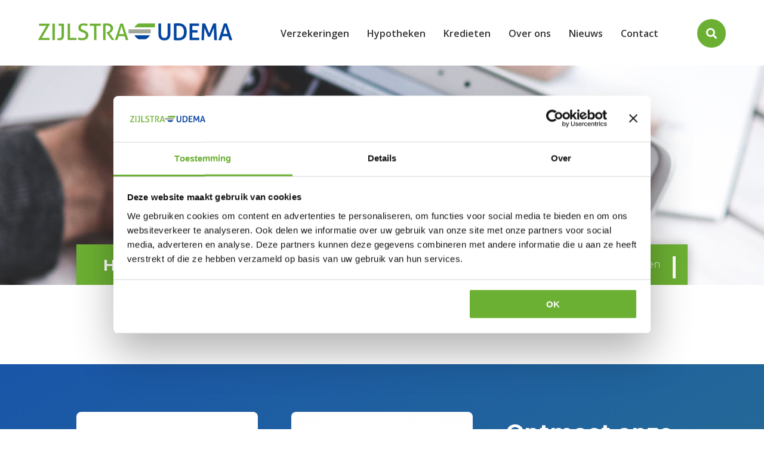

--- FILE ---
content_type: text/html; charset=UTF-8
request_url: https://zuverzekeringen.nl/nieuws/
body_size: 24394
content:
<!DOCTYPE html>
<html lang="en-US">
<head>
	<!-- Google Consent Mode -->
<script data-cookieconsent="ignore">
  window.dataLayer = window.dataLayer || [];
  function gtag(){dataLayer.push(arguments);}
  gtag('consent', 'default', {
    'ad_storage': 'denied',
    'ad_user_data': 'denied',
    'ad_personalization': 'denied',
    'analytics_storage': 'denied',
    'functionality_storage': 'denied',
    'personalization_storage': 'denied',
    'security_storage': 'granted',
    'wait_for_update': 500
  });
  gtag('set', 'ads_data_redaction', true);
  gtag('set', 'url_passthrough', true);
</script>
<!-- End Google Consent Mode -->

<!-- Google Tag Manager -->
<script data-cookieconsent="ignore">
  (function(w,d,s,l,i){w[l]=w[l]||[];
  w[l].push({'gtm.start': new Date().getTime(),event:'gtm.js'});
  var f=d.getElementsByTagName(s)[0],
      j=d.createElement(s),dl=l!='dataLayer'?'&l='+l:'';
  j.async=true;j.src='https://www.googletagmanager.com/gtm.js?id='+i+dl;
  f.parentNode.insertBefore(j,f);
  })(window,document,'script','dataLayer','GTM-5S3K3B');
</script>
<!-- End Google Tag Manager -->

<!-- Cookiebot CMP --> <script id="Cookiebot" src="https://consent.cookiebot.com/uc.js" data-cbid="e2c0a318-6b3b-40ba-b3ab-740242efe119" data-blockingmode="auto" type="text/javascript"> </script> <!-- End Cookiebot CMP -->


    <meta name="msvalidate.01" content="227EA208315EA864EDF456CB7E52CB9D" />
	<meta name="google-site-verification" content="uRhUyK5DdH0cwy2cWh-f-GGfU_ZhOuhtY6L5E3DKCcw" />
	<meta charset="UTF-8" />
<meta http-equiv="X-UA-Compatible" content="IE=edge">
	<link rel="pingback" href="https://zuverzekeringen.nl/xmlrpc.php" />

	<script type="text/javascript">
		document.documentElement.className = 'js';
	</script>

	<script>
		document.addEventListener("DOMContentLoaded", function() {
			// alle a-tags opzoeken
			document.querySelectorAll("a[href]").forEach(function(link) {
				if (link.href.includes("zudigitaal.nl")) {
					link.href = "https://zuverzekeringen.nl/"; // jouw homepage
				}
			});
		});
	</script>

	<link rel="apple-touch-icon" sizes="180x180" href="/favicon/apple-touch-icon.png">
<link rel="icon" type="image/png" sizes="32x32" href="/favicon/favicon-32x32.png">
<link rel="icon" type="image/png" sizes="16x16" href="/favicon/favicon-16x16.png">
<link rel="manifest" href="/favicon/site.webmanifest">
<link rel="mask-icon" href="/favicon/safari-pinned-tab.svg" color="#5bbad5">
<meta name="msapplication-TileColor" content="#da532c">
<meta name="theme-color" content="#6cb033">
	
	<script id="diviarea-loader">window.DiviPopupData=window.DiviAreaConfig={"zIndex":1000000,"animateSpeed":400,"triggerClassPrefix":"show-popup-","idAttrib":"data-popup","modalIndicatorClass":"is-modal","blockingIndicatorClass":"is-blocking","defaultShowCloseButton":true,"withCloseClass":"with-close","noCloseClass":"no-close","triggerCloseClass":"close","singletonClass":"single","darkModeClass":"dark","noShadowClass":"no-shadow","altCloseClass":"close-alt","popupSelector":".et_pb_section.popup","initializeOnEvent":"et_pb_after_init_modules","popupWrapperClass":"area-outer-wrap","fullHeightClass":"full-height","openPopupClass":"da-overlay-visible","overlayClass":"da-overlay","exitIndicatorClass":"on-exit","hoverTriggerClass":"on-hover","clickTriggerClass":"on-click","onExitDelay":2000,"notMobileClass":"not-mobile","notTabletClass":"not-tablet","notDesktopClass":"not-desktop","baseContext":"body","activePopupClass":"is-open","closeButtonClass":"da-close","withLoaderClass":"with-loader","debug":false,"ajaxUrl":"https:\/\/zuverzekeringen.nl\/wp-admin\/admin-ajax.php","sys":[]};var divimode_loader=function(){"use strict";!function(t){t.DiviArea=t.DiviPopup={loaded:!1};var n=t.DiviArea,i=n.Hooks={},o={};function r(t,n,i){var r,e,c;if("string"==typeof t)if(o[t]){if(n)if((r=o[t])&&i)for(c=r.length;c--;)(e=r[c]).callback===n&&e.context===i&&(r[c]=!1);else for(c=r.length;c--;)r[c].callback===n&&(r[c]=!1)}else o[t]=[]}function e(t,n,i,r){if("string"==typeof t){var e={callback:n,priority:i,context:r},c=o[t];c?(c.push(e),c=function(t){var n,i,o,r,e=t.length;for(r=1;r<e;r++)for(n=t[r],i=r;i>0;i--)(o=t[i-1]).priority>n.priority&&(t[i]=o,t[i-1]=n);return t}(c)):c=[e],o[t]=c}}function c(t,n,i){"string"==typeof n&&(n=[n]);var r,e,c=[];for(r=0;r<n.length;r++)Array.prototype.push.apply(c,o[n[r]]);for(e=0;e<c.length;e++){var a=void 0;c[e]&&"function"==typeof c[e].callback&&("filter"===t?void 0!==(a=c[e].callback.apply(c[e].context,i))&&(i[0]=a):c[e].callback.apply(c[e].context,i))}if("filter"===t)return i[0]}i.silent=function(){return i},n.removeFilter=i.removeFilter=function(t,n){r(t,n)},n.removeAction=i.removeAction=function(t,n){r(t,n)},n.applyFilters=i.applyFilters=function(t){for(var n=[],i=arguments.length-1;i-- >0;)n[i]=arguments[i+1];return c("filter",t,n)},n.doAction=i.doAction=function(t){for(var n=[],i=arguments.length-1;i-- >0;)n[i]=arguments[i+1];c("action",t,n)},n.addFilter=i.addFilter=function(n,i,o,r){e(n,i,parseInt(o||10,10),r||t)},n.addAction=i.addAction=function(n,i,o,r){e(n,i,parseInt(o||10,10),r||t)},n.addActionOnce=i.addActionOnce=function(n,i,o,c){e(n,i,parseInt(o||10,10),c||t),e(n,(function(){r(n,i)}),1+parseInt(o||10,10),c||t)}}(window);return{}}();
</script><meta name='robots' content='index, follow, max-image-preview:large, max-snippet:-1, max-video-preview:-1' />

	<!-- This site is optimized with the Yoast SEO plugin v26.6 - https://yoast.com/wordpress/plugins/seo/ -->
	<title>Nieuws - Zijlstra &amp; Udema</title>
	<link rel="canonical" href="https://zuverzekeringen.nl/nieuws/" />
	<meta property="og:locale" content="en_US" />
	<meta property="og:type" content="article" />
	<meta property="og:title" content="Nieuws - Zijlstra &amp; Udema" />
	<meta property="og:url" content="https://zuverzekeringen.nl/nieuws/" />
	<meta property="og:site_name" content="Zijlstra &amp; Udema" />
	<meta property="article:modified_time" content="2023-02-03T13:47:37+00:00" />
	<meta name="twitter:card" content="summary_large_image" />
	<meta name="twitter:label1" content="Est. reading time" />
	<meta name="twitter:data1" content="55 minutes" />
	<script type="application/ld+json" class="yoast-schema-graph">{"@context":"https://schema.org","@graph":[{"@type":"WebPage","@id":"https://zuverzekeringen.nl/nieuws/","url":"https://zuverzekeringen.nl/nieuws/","name":"Nieuws - Zijlstra &amp; Udema","isPartOf":{"@id":"https://zuverzekeringen.nl/#website"},"datePublished":"2020-03-18T14:29:37+00:00","dateModified":"2023-02-03T13:47:37+00:00","breadcrumb":{"@id":"https://zuverzekeringen.nl/nieuws/#breadcrumb"},"inLanguage":"en-US","potentialAction":[{"@type":"ReadAction","target":["https://zuverzekeringen.nl/nieuws/"]}]},{"@type":"BreadcrumbList","@id":"https://zuverzekeringen.nl/nieuws/#breadcrumb","itemListElement":[{"@type":"ListItem","position":1,"name":"Home","item":"https://zuverzekeringen.nl/"},{"@type":"ListItem","position":2,"name":"Nieuws"}]},{"@type":"WebSite","@id":"https://zuverzekeringen.nl/#website","url":"https://zuverzekeringen.nl/","name":"Zijlstra &amp; Udema","description":"Verzekeringen, hypotheken en financieel advies","potentialAction":[{"@type":"SearchAction","target":{"@type":"EntryPoint","urlTemplate":"https://zuverzekeringen.nl/?s={search_term_string}"},"query-input":{"@type":"PropertyValueSpecification","valueRequired":true,"valueName":"search_term_string"}}],"inLanguage":"en-US"}]}</script>
	<!-- / Yoast SEO plugin. -->


<link rel='dns-prefetch' href='//fonts.googleapis.com' />
<link rel="alternate" type="application/rss+xml" title="Zijlstra &amp; Udema &raquo; Feed" href="https://zuverzekeringen.nl/feed/" />
<link rel="alternate" type="application/rss+xml" title="Zijlstra &amp; Udema &raquo; Comments Feed" href="https://zuverzekeringen.nl/comments/feed/" />
<link rel="alternate" title="oEmbed (JSON)" type="application/json+oembed" href="https://zuverzekeringen.nl/wp-json/oembed/1.0/embed?url=https%3A%2F%2Fzuverzekeringen.nl%2Fnieuws%2F" />
<link rel="alternate" title="oEmbed (XML)" type="text/xml+oembed" href="https://zuverzekeringen.nl/wp-json/oembed/1.0/embed?url=https%3A%2F%2Fzuverzekeringen.nl%2Fnieuws%2F&#038;format=xml" />
<meta content="Divi Child v.3.21.3.1564132689" name="generator"/>
<link rel='stylesheet' id='wp-components-css' href='https://zuverzekeringen.nl/wp-includes/css/dist/components/style.min.css?ver=6.9' type='text/css' media='all' />
<link rel='stylesheet' id='wp-preferences-css' href='https://zuverzekeringen.nl/wp-includes/css/dist/preferences/style.min.css?ver=6.9' type='text/css' media='all' />
<link rel='stylesheet' id='wp-block-editor-css' href='https://zuverzekeringen.nl/wp-includes/css/dist/block-editor/style.min.css?ver=6.9' type='text/css' media='all' />
<link rel='stylesheet' id='popup-maker-block-library-style-css' href='https://zuverzekeringen.nl/wp-content/plugins/popup-maker/dist/packages/block-library-style.css?ver=dbea705cfafe089d65f1' type='text/css' media='all' />
<link rel='stylesheet' id='wpos-slick-style-css' href='https://zuverzekeringen.nl/wp-content/plugins/wp-logo-showcase-responsive-slider-slider/assets/css/slick.css?ver=3.8.7' type='text/css' media='all' />
<link rel='stylesheet' id='wpls-public-style-css' href='https://zuverzekeringen.nl/wp-content/plugins/wp-logo-showcase-responsive-slider-slider/assets/css/wpls-public.css?ver=3.8.7' type='text/css' media='all' />
<link rel='stylesheet' id='css-divi-area-css' href='https://zuverzekeringen.nl/wp-content/plugins/popups-for-divi/styles/front.min.css?ver=3.2.3' type='text/css' media='all' />
<style id='css-divi-area-inline-css' type='text/css'>
.et_pb_section.popup{display:none}
/*# sourceURL=css-divi-area-inline-css */
</style>
<link rel='stylesheet' id='css-divi-area-popuphidden-css' href='https://zuverzekeringen.nl/wp-content/plugins/popups-for-divi/styles/front-popuphidden.min.css?ver=3.2.3' type='text/css' media='all' />
<link rel='stylesheet' id='et-divi-open-sans-css' href='https://fonts.googleapis.com/css?family=Open+Sans:300italic,400italic,600italic,700italic,800italic,400,300,600,700,800&#038;subset=latin,latin-ext&#038;display=swap' type='text/css' media='all' />
<link rel='stylesheet' id='divimenus-styles-css' href='https://zuverzekeringen.nl/wp-content/plugins/divimenus/styles/style.min.css?ver=2.23.0' type='text/css' media='all' />
<link rel='stylesheet' id='et-builder-googlefonts-cached-css' href='https://fonts.googleapis.com/css?family=Montserrat:100,100italic,200,200italic,300,300italic,regular,italic,500,500italic,600,600italic,700,700italic,800,800italic,900,900italic&#038;subset=latin,latin-ext&#038;display=swap' type='text/css' media='all' />
<link rel='stylesheet' id='divi-style-parent-css' href='https://zuverzekeringen.nl/wp-content/themes/Divi/style-static.min.css?ver=4.27.4' type='text/css' media='all' />
<link rel='stylesheet' id='divi-style-pum-css' href='https://zuverzekeringen.nl/wp-content/themes/Divi-child/style.css?ver=3.21.3.1564132689' type='text/css' media='all' />
<script type="text/javascript" src="https://zuverzekeringen.nl/wp-includes/js/jquery/jquery.min.js?ver=3.7.1" id="jquery-core-js"></script>
<script type="text/javascript" src="https://zuverzekeringen.nl/wp-includes/js/jquery/jquery-migrate.min.js?ver=3.4.1" id="jquery-migrate-js"></script>
<script type="text/javascript" src="https://zuverzekeringen.nl/wp-content/plugins/popups-for-divi/scripts/ie-compat.min.js?ver=3.2.3" id="dap-ie-js"></script>
<link rel="https://api.w.org/" href="https://zuverzekeringen.nl/wp-json/" /><link rel="alternate" title="JSON" type="application/json" href="https://zuverzekeringen.nl/wp-json/wp/v2/pages/219773" /><link rel="EditURI" type="application/rsd+xml" title="RSD" href="https://zuverzekeringen.nl/xmlrpc.php?rsd" />
<meta name="generator" content="WordPress 6.9" />
<link rel='shortlink' href='https://zuverzekeringen.nl/?p=219773' />
<meta name="viewport" content="width=device-width, initial-scale=1.0, maximum-scale=1.0, user-scalable=0" /><meta name="google-site-verification" content="2h5I63AoE9Fdr5coSK0R-VT0O_2EMaZA7eOuYCnP1FA">

<script>
jQuery(document).ready(function() { jQuery('.et_pb_module.et_pb_accordion .et_pb_accordion_item.et_pb_toggle_open').addClass('et_pb_toggle_close').removeClass('et_pb_toggle_open');
 });
</script>

<style id="et-divi-customizer-global-cached-inline-styles">body,.et_pb_column_1_2 .et_quote_content blockquote cite,.et_pb_column_1_2 .et_link_content a.et_link_main_url,.et_pb_column_1_3 .et_quote_content blockquote cite,.et_pb_column_3_8 .et_quote_content blockquote cite,.et_pb_column_1_4 .et_quote_content blockquote cite,.et_pb_blog_grid .et_quote_content blockquote cite,.et_pb_column_1_3 .et_link_content a.et_link_main_url,.et_pb_column_3_8 .et_link_content a.et_link_main_url,.et_pb_column_1_4 .et_link_content a.et_link_main_url,.et_pb_blog_grid .et_link_content a.et_link_main_url,body .et_pb_bg_layout_light .et_pb_post p,body .et_pb_bg_layout_dark .et_pb_post p{font-size:14px}.et_pb_slide_content,.et_pb_best_value{font-size:15px}#et_search_icon:hover,.mobile_menu_bar:before,.mobile_menu_bar:after,.et_toggle_slide_menu:after,.et-social-icon a:hover,.et_pb_sum,.et_pb_pricing li a,.et_pb_pricing_table_button,.et_overlay:before,.entry-summary p.price ins,.et_pb_member_social_links a:hover,.et_pb_widget li a:hover,.et_pb_filterable_portfolio .et_pb_portfolio_filters li a.active,.et_pb_filterable_portfolio .et_pb_portofolio_pagination ul li a.active,.et_pb_gallery .et_pb_gallery_pagination ul li a.active,.wp-pagenavi span.current,.wp-pagenavi a:hover,.nav-single a,.tagged_as a,.posted_in a{color:#1c58aa}.et_pb_contact_submit,.et_password_protected_form .et_submit_button,.et_pb_bg_layout_light .et_pb_newsletter_button,.comment-reply-link,.form-submit .et_pb_button,.et_pb_bg_layout_light .et_pb_promo_button,.et_pb_bg_layout_light .et_pb_more_button,.et_pb_contact p input[type="checkbox"]:checked+label i:before,.et_pb_bg_layout_light.et_pb_module.et_pb_button{color:#1c58aa}.footer-widget h4{color:#1c58aa}.et-search-form,.nav li ul,.et_mobile_menu,.footer-widget li:before,.et_pb_pricing li:before,blockquote{border-color:#1c58aa}.et_pb_counter_amount,.et_pb_featured_table .et_pb_pricing_heading,.et_quote_content,.et_link_content,.et_audio_content,.et_pb_post_slider.et_pb_bg_layout_dark,.et_slide_in_menu_container,.et_pb_contact p input[type="radio"]:checked+label i:before{background-color:#1c58aa}a{color:#1c58aa}.nav li ul{border-color:#6cb033}.et_secondary_nav_enabled #page-container #top-header{background-color:#0345a1!important}#et-secondary-nav li ul{background-color:#0345a1}.et_header_style_centered .mobile_nav .select_page,.et_header_style_split .mobile_nav .select_page,.et_nav_text_color_light #top-menu>li>a,.et_nav_text_color_dark #top-menu>li>a,#top-menu a,.et_mobile_menu li a,.et_nav_text_color_light .et_mobile_menu li a,.et_nav_text_color_dark .et_mobile_menu li a,#et_search_icon:before,.et_search_form_container input,span.et_close_search_field:after,#et-top-navigation .et-cart-info{color:#333333}.et_search_form_container input::-moz-placeholder{color:#333333}.et_search_form_container input::-webkit-input-placeholder{color:#333333}.et_search_form_container input:-ms-input-placeholder{color:#333333}#top-menu li a{font-size:18px}body.et_vertical_nav .container.et_search_form_container .et-search-form input{font-size:18px!important}#top-menu li.current-menu-ancestor>a,#top-menu li.current-menu-item>a,#top-menu li.current_page_item>a{color:#6cb033}#main-footer .footer-widget h4,#main-footer .widget_block h1,#main-footer .widget_block h2,#main-footer .widget_block h3,#main-footer .widget_block h4,#main-footer .widget_block h5,#main-footer .widget_block h6{color:#1c58aa}.footer-widget li:before{border-color:#1c58aa}#footer-bottom{background-color:#404040}#footer-info,#footer-info a{color:#ffffff}#footer-info{font-size:10px}#footer-bottom .et-social-icon a{font-size:10px}#footer-bottom .et-social-icon a{color:#404040}@media only screen and (min-width:981px){.et_header_style_left #et-top-navigation,.et_header_style_split #et-top-navigation{padding:51px 0 0 0}.et_header_style_left #et-top-navigation nav>ul>li>a,.et_header_style_split #et-top-navigation nav>ul>li>a{padding-bottom:51px}.et_header_style_split .centered-inline-logo-wrap{width:101px;margin:-101px 0}.et_header_style_split .centered-inline-logo-wrap #logo{max-height:101px}.et_pb_svg_logo.et_header_style_split .centered-inline-logo-wrap #logo{height:101px}.et_header_style_centered #top-menu>li>a{padding-bottom:18px}.et_header_style_slide #et-top-navigation,.et_header_style_fullscreen #et-top-navigation{padding:42px 0 42px 0!important}.et_header_style_centered #main-header .logo_container{height:101px}.et_header_style_left .et-fixed-header #et-top-navigation,.et_header_style_split .et-fixed-header #et-top-navigation{padding:50px 0 0 0}.et_header_style_left .et-fixed-header #et-top-navigation nav>ul>li>a,.et_header_style_split .et-fixed-header #et-top-navigation nav>ul>li>a{padding-bottom:50px}.et_header_style_centered header#main-header.et-fixed-header .logo_container{height:100px}.et_header_style_split #main-header.et-fixed-header .centered-inline-logo-wrap{width:100px;margin:-100px 0}.et_header_style_split .et-fixed-header .centered-inline-logo-wrap #logo{max-height:100px}.et_pb_svg_logo.et_header_style_split .et-fixed-header .centered-inline-logo-wrap #logo{height:100px}.et_header_style_slide .et-fixed-header #et-top-navigation,.et_header_style_fullscreen .et-fixed-header #et-top-navigation{padding:41px 0 41px 0!important}.et_fixed_nav #page-container .et-fixed-header#top-header{background-color:#0345a1!important}.et_fixed_nav #page-container .et-fixed-header#top-header #et-secondary-nav li ul{background-color:#0345a1}.et-fixed-header #top-menu a,.et-fixed-header #et_search_icon:before,.et-fixed-header #et_top_search .et-search-form input,.et-fixed-header .et_search_form_container input,.et-fixed-header .et_close_search_field:after,.et-fixed-header #et-top-navigation .et-cart-info{color:#333333!important}.et-fixed-header .et_search_form_container input::-moz-placeholder{color:#333333!important}.et-fixed-header .et_search_form_container input::-webkit-input-placeholder{color:#333333!important}.et-fixed-header .et_search_form_container input:-ms-input-placeholder{color:#333333!important}.et-fixed-header #top-menu li.current-menu-ancestor>a,.et-fixed-header #top-menu li.current-menu-item>a,.et-fixed-header #top-menu li.current_page_item>a{color:#6cb033!important}}@media only screen and (min-width:1350px){.et_pb_row{padding:27px 0}.et_pb_section{padding:54px 0}.single.et_pb_pagebuilder_layout.et_full_width_page .et_post_meta_wrapper{padding-top:81px}.et_pb_fullwidth_section{padding:0}}	h1,h2,h3,h4,h5,h6{font-family:'Montserrat',Helvetica,Arial,Lucida,sans-serif}@media (max-width:1024px){#et_mobile_nav_menu{display:block}#top-menu{display:none}}@media (min-width:981px){.page-id-38944 .et_pb_gallery_item.et_pb_grid_item.et_pb_bg_layout_light.et_pb_gallery_item_0_0.first_in_row.on_last_row{width:30%;margin:10px}}@media (min-width:981px){.page-id-38944 .et_pb_gallery_item.et_pb_grid_item.et_pb_bg_layout_light.et_pb_gallery_item_0_1.on_last_row{width:30%;margin:10px}}@media (min-width:981px){.page-id-38944 .et_pb_gallery_item.et_pb_grid_item.et_pb_bg_layout_light.et_pb_gallery_item_0_2.last_in_row.on_last_row{width:30%;margin:10px}}a:link{text-decoration:none!important}a:visited{text-decoration:none!important}a:hover{text-decoration:none!important}a:active{text-decoration:none!important}.popup_outer_wrap{height:100vh}.popup_outer_wrap .et_pb_row{width:90%;height:100%}.popup_outer_wrap .et_pb_column,.popup_outer_wrap .et_pb_module,.popup_outer_wrap .et_pb_code_inner{height:calc(100vh - 80px)}.et_pb_section.popup{padding:0!important}.et_pb_section.popup iframe{width:100%!important;height:100%!important}@media (min-width:768px){.et_pb_section.popup{width:75%;height:75%!important;bottom:-12.5%}}</style><style id='global-styles-inline-css' type='text/css'>
:root{--wp--preset--aspect-ratio--square: 1;--wp--preset--aspect-ratio--4-3: 4/3;--wp--preset--aspect-ratio--3-4: 3/4;--wp--preset--aspect-ratio--3-2: 3/2;--wp--preset--aspect-ratio--2-3: 2/3;--wp--preset--aspect-ratio--16-9: 16/9;--wp--preset--aspect-ratio--9-16: 9/16;--wp--preset--color--black: #000000;--wp--preset--color--cyan-bluish-gray: #abb8c3;--wp--preset--color--white: #ffffff;--wp--preset--color--pale-pink: #f78da7;--wp--preset--color--vivid-red: #cf2e2e;--wp--preset--color--luminous-vivid-orange: #ff6900;--wp--preset--color--luminous-vivid-amber: #fcb900;--wp--preset--color--light-green-cyan: #7bdcb5;--wp--preset--color--vivid-green-cyan: #00d084;--wp--preset--color--pale-cyan-blue: #8ed1fc;--wp--preset--color--vivid-cyan-blue: #0693e3;--wp--preset--color--vivid-purple: #9b51e0;--wp--preset--gradient--vivid-cyan-blue-to-vivid-purple: linear-gradient(135deg,rgb(6,147,227) 0%,rgb(155,81,224) 100%);--wp--preset--gradient--light-green-cyan-to-vivid-green-cyan: linear-gradient(135deg,rgb(122,220,180) 0%,rgb(0,208,130) 100%);--wp--preset--gradient--luminous-vivid-amber-to-luminous-vivid-orange: linear-gradient(135deg,rgb(252,185,0) 0%,rgb(255,105,0) 100%);--wp--preset--gradient--luminous-vivid-orange-to-vivid-red: linear-gradient(135deg,rgb(255,105,0) 0%,rgb(207,46,46) 100%);--wp--preset--gradient--very-light-gray-to-cyan-bluish-gray: linear-gradient(135deg,rgb(238,238,238) 0%,rgb(169,184,195) 100%);--wp--preset--gradient--cool-to-warm-spectrum: linear-gradient(135deg,rgb(74,234,220) 0%,rgb(151,120,209) 20%,rgb(207,42,186) 40%,rgb(238,44,130) 60%,rgb(251,105,98) 80%,rgb(254,248,76) 100%);--wp--preset--gradient--blush-light-purple: linear-gradient(135deg,rgb(255,206,236) 0%,rgb(152,150,240) 100%);--wp--preset--gradient--blush-bordeaux: linear-gradient(135deg,rgb(254,205,165) 0%,rgb(254,45,45) 50%,rgb(107,0,62) 100%);--wp--preset--gradient--luminous-dusk: linear-gradient(135deg,rgb(255,203,112) 0%,rgb(199,81,192) 50%,rgb(65,88,208) 100%);--wp--preset--gradient--pale-ocean: linear-gradient(135deg,rgb(255,245,203) 0%,rgb(182,227,212) 50%,rgb(51,167,181) 100%);--wp--preset--gradient--electric-grass: linear-gradient(135deg,rgb(202,248,128) 0%,rgb(113,206,126) 100%);--wp--preset--gradient--midnight: linear-gradient(135deg,rgb(2,3,129) 0%,rgb(40,116,252) 100%);--wp--preset--font-size--small: 13px;--wp--preset--font-size--medium: 20px;--wp--preset--font-size--large: 36px;--wp--preset--font-size--x-large: 42px;--wp--preset--spacing--20: 0.44rem;--wp--preset--spacing--30: 0.67rem;--wp--preset--spacing--40: 1rem;--wp--preset--spacing--50: 1.5rem;--wp--preset--spacing--60: 2.25rem;--wp--preset--spacing--70: 3.38rem;--wp--preset--spacing--80: 5.06rem;--wp--preset--shadow--natural: 6px 6px 9px rgba(0, 0, 0, 0.2);--wp--preset--shadow--deep: 12px 12px 50px rgba(0, 0, 0, 0.4);--wp--preset--shadow--sharp: 6px 6px 0px rgba(0, 0, 0, 0.2);--wp--preset--shadow--outlined: 6px 6px 0px -3px rgb(255, 255, 255), 6px 6px rgb(0, 0, 0);--wp--preset--shadow--crisp: 6px 6px 0px rgb(0, 0, 0);}:root { --wp--style--global--content-size: 823px;--wp--style--global--wide-size: 1080px; }:where(body) { margin: 0; }.wp-site-blocks > .alignleft { float: left; margin-right: 2em; }.wp-site-blocks > .alignright { float: right; margin-left: 2em; }.wp-site-blocks > .aligncenter { justify-content: center; margin-left: auto; margin-right: auto; }:where(.is-layout-flex){gap: 0.5em;}:where(.is-layout-grid){gap: 0.5em;}.is-layout-flow > .alignleft{float: left;margin-inline-start: 0;margin-inline-end: 2em;}.is-layout-flow > .alignright{float: right;margin-inline-start: 2em;margin-inline-end: 0;}.is-layout-flow > .aligncenter{margin-left: auto !important;margin-right: auto !important;}.is-layout-constrained > .alignleft{float: left;margin-inline-start: 0;margin-inline-end: 2em;}.is-layout-constrained > .alignright{float: right;margin-inline-start: 2em;margin-inline-end: 0;}.is-layout-constrained > .aligncenter{margin-left: auto !important;margin-right: auto !important;}.is-layout-constrained > :where(:not(.alignleft):not(.alignright):not(.alignfull)){max-width: var(--wp--style--global--content-size);margin-left: auto !important;margin-right: auto !important;}.is-layout-constrained > .alignwide{max-width: var(--wp--style--global--wide-size);}body .is-layout-flex{display: flex;}.is-layout-flex{flex-wrap: wrap;align-items: center;}.is-layout-flex > :is(*, div){margin: 0;}body .is-layout-grid{display: grid;}.is-layout-grid > :is(*, div){margin: 0;}body{padding-top: 0px;padding-right: 0px;padding-bottom: 0px;padding-left: 0px;}:root :where(.wp-element-button, .wp-block-button__link){background-color: #32373c;border-width: 0;color: #fff;font-family: inherit;font-size: inherit;font-style: inherit;font-weight: inherit;letter-spacing: inherit;line-height: inherit;padding-top: calc(0.667em + 2px);padding-right: calc(1.333em + 2px);padding-bottom: calc(0.667em + 2px);padding-left: calc(1.333em + 2px);text-decoration: none;text-transform: inherit;}.has-black-color{color: var(--wp--preset--color--black) !important;}.has-cyan-bluish-gray-color{color: var(--wp--preset--color--cyan-bluish-gray) !important;}.has-white-color{color: var(--wp--preset--color--white) !important;}.has-pale-pink-color{color: var(--wp--preset--color--pale-pink) !important;}.has-vivid-red-color{color: var(--wp--preset--color--vivid-red) !important;}.has-luminous-vivid-orange-color{color: var(--wp--preset--color--luminous-vivid-orange) !important;}.has-luminous-vivid-amber-color{color: var(--wp--preset--color--luminous-vivid-amber) !important;}.has-light-green-cyan-color{color: var(--wp--preset--color--light-green-cyan) !important;}.has-vivid-green-cyan-color{color: var(--wp--preset--color--vivid-green-cyan) !important;}.has-pale-cyan-blue-color{color: var(--wp--preset--color--pale-cyan-blue) !important;}.has-vivid-cyan-blue-color{color: var(--wp--preset--color--vivid-cyan-blue) !important;}.has-vivid-purple-color{color: var(--wp--preset--color--vivid-purple) !important;}.has-black-background-color{background-color: var(--wp--preset--color--black) !important;}.has-cyan-bluish-gray-background-color{background-color: var(--wp--preset--color--cyan-bluish-gray) !important;}.has-white-background-color{background-color: var(--wp--preset--color--white) !important;}.has-pale-pink-background-color{background-color: var(--wp--preset--color--pale-pink) !important;}.has-vivid-red-background-color{background-color: var(--wp--preset--color--vivid-red) !important;}.has-luminous-vivid-orange-background-color{background-color: var(--wp--preset--color--luminous-vivid-orange) !important;}.has-luminous-vivid-amber-background-color{background-color: var(--wp--preset--color--luminous-vivid-amber) !important;}.has-light-green-cyan-background-color{background-color: var(--wp--preset--color--light-green-cyan) !important;}.has-vivid-green-cyan-background-color{background-color: var(--wp--preset--color--vivid-green-cyan) !important;}.has-pale-cyan-blue-background-color{background-color: var(--wp--preset--color--pale-cyan-blue) !important;}.has-vivid-cyan-blue-background-color{background-color: var(--wp--preset--color--vivid-cyan-blue) !important;}.has-vivid-purple-background-color{background-color: var(--wp--preset--color--vivid-purple) !important;}.has-black-border-color{border-color: var(--wp--preset--color--black) !important;}.has-cyan-bluish-gray-border-color{border-color: var(--wp--preset--color--cyan-bluish-gray) !important;}.has-white-border-color{border-color: var(--wp--preset--color--white) !important;}.has-pale-pink-border-color{border-color: var(--wp--preset--color--pale-pink) !important;}.has-vivid-red-border-color{border-color: var(--wp--preset--color--vivid-red) !important;}.has-luminous-vivid-orange-border-color{border-color: var(--wp--preset--color--luminous-vivid-orange) !important;}.has-luminous-vivid-amber-border-color{border-color: var(--wp--preset--color--luminous-vivid-amber) !important;}.has-light-green-cyan-border-color{border-color: var(--wp--preset--color--light-green-cyan) !important;}.has-vivid-green-cyan-border-color{border-color: var(--wp--preset--color--vivid-green-cyan) !important;}.has-pale-cyan-blue-border-color{border-color: var(--wp--preset--color--pale-cyan-blue) !important;}.has-vivid-cyan-blue-border-color{border-color: var(--wp--preset--color--vivid-cyan-blue) !important;}.has-vivid-purple-border-color{border-color: var(--wp--preset--color--vivid-purple) !important;}.has-vivid-cyan-blue-to-vivid-purple-gradient-background{background: var(--wp--preset--gradient--vivid-cyan-blue-to-vivid-purple) !important;}.has-light-green-cyan-to-vivid-green-cyan-gradient-background{background: var(--wp--preset--gradient--light-green-cyan-to-vivid-green-cyan) !important;}.has-luminous-vivid-amber-to-luminous-vivid-orange-gradient-background{background: var(--wp--preset--gradient--luminous-vivid-amber-to-luminous-vivid-orange) !important;}.has-luminous-vivid-orange-to-vivid-red-gradient-background{background: var(--wp--preset--gradient--luminous-vivid-orange-to-vivid-red) !important;}.has-very-light-gray-to-cyan-bluish-gray-gradient-background{background: var(--wp--preset--gradient--very-light-gray-to-cyan-bluish-gray) !important;}.has-cool-to-warm-spectrum-gradient-background{background: var(--wp--preset--gradient--cool-to-warm-spectrum) !important;}.has-blush-light-purple-gradient-background{background: var(--wp--preset--gradient--blush-light-purple) !important;}.has-blush-bordeaux-gradient-background{background: var(--wp--preset--gradient--blush-bordeaux) !important;}.has-luminous-dusk-gradient-background{background: var(--wp--preset--gradient--luminous-dusk) !important;}.has-pale-ocean-gradient-background{background: var(--wp--preset--gradient--pale-ocean) !important;}.has-electric-grass-gradient-background{background: var(--wp--preset--gradient--electric-grass) !important;}.has-midnight-gradient-background{background: var(--wp--preset--gradient--midnight) !important;}.has-small-font-size{font-size: var(--wp--preset--font-size--small) !important;}.has-medium-font-size{font-size: var(--wp--preset--font-size--medium) !important;}.has-large-font-size{font-size: var(--wp--preset--font-size--large) !important;}.has-x-large-font-size{font-size: var(--wp--preset--font-size--x-large) !important;}
/*# sourceURL=global-styles-inline-css */
</style>
</head>
<body class="wp-singular page-template-default page page-id-219773 wp-theme-Divi wp-child-theme-Divi-child et-tb-has-template et-tb-has-header et_pb_button_helper_class et_pb_footer_columns4 et_cover_background et_pb_gutter osx et_pb_gutters3 et_pb_pagebuilder_layout et_no_sidebar et_divi_theme et-db">
	<div id="page-container">
<div id="et-boc" class="et-boc">
			
		<div class="et_pb_section et_pb_section_0_tb_header free-background-overlay et_pb_with_background et_pb_section_parallax et_section_regular" >
				
				
				
				
				
				
				<div class="et_pb_row et_pb_row_0_tb_header">
				<div class="et_pb_column et_pb_column_4_4 et_pb_column_0_tb_header  et_pb_css_mix_blend_mode_passthrough et-last-child">
				
				
				
				
				<div class="et_pb_with_border et_pb_module et_pb_divimenus_flex et_pb_divimenus_flex_0_tb_header">
				
				
				
				
				
				
				<div class="et_pb_module_inner">
					<div class="dd-wrapper"><div class="dd-logo"><a href="https://zuverzekeringen.nl/" ><img decoding="async" width="500" height="91" src="https://zuverzekeringen.nl/wp-content/uploads/2019/04/Logo-Zijlstra-Udema.png" alt="Logo Zijlstra &amp; Udema" srcset="https://zuverzekeringen.nl/wp-content/uploads/2019/04/Logo-Zijlstra-Udema.png 500w, https://zuverzekeringen.nl/wp-content/uploads/2019/04/Logo-Zijlstra-Udema-300x55.png 300w" sizes="(max-width: 500px) 100vw, 500px" class="wp-image-37001" /></a></div><nav class="dd-divimenu dd-flex dd-divimenu-open dd-closed-tablet dd-closed-phone" role="menu" aria-label="DiviMenu"><div class="dd-menu-button dd-click" role="menuitem"><span class="dd-item dd-menu-button-content dd-icon-content notranslate dd-multi-value"aria-label="a Icon Font" role="button" aria-pressed="false" tabindex="0" data-desktop="a" data-hover="M">a</span></div><div class="et_pb_divimenus_flex_item et_pb_divimenus_flex_item_0_tb_header" role="menuitem">
				
				
				
				
				
				
				<div class="et_pb_module_inner">
					<div class="dd-mi-w dd-menu-flex-item-wrapper"><div class="dd-mi dd-menu-flex-item dd-sub-fw dd-h-d"><a href="https://zuverzekeringen.nl/verzekeringen/" tabindex="-1" aria-haspopup="true" aria-expanded="false"  class="dd-sub dd-open-url"><div class="dd-item dd-menu-item-content dd-text" tabindex="0"><span class="dd-text-content">Verzekeringen</span></div></a><div class="dd-menu-flex-sub"><div class="et_pb_with_border et_pb_section et_pb_section_1_tb_header free-background-overlay et_pb_with_background et_pb_section_parallax et_section_regular" >
				
				
				
				
				
				
				<div class="et_pb_row et_pb_row_1_tb_header et_pb_equal_columns">
				<div class="et_pb_column et_pb_column_1_3 et_pb_column_1_tb_header  et_pb_css_mix_blend_mode_passthrough">
				
				
				
				
				<div class="et_pb_module et_pb_blurb et_pb_blurb_0_tb_header  et_pb_text_align_left  et_pb_blurb_position_top et_pb_bg_layout_light">
				
				
				
				
				<div class="et_pb_blurb_content">
					<div class="et_pb_main_blurb_image"><a href="https://zuverzekeringen.nl/verzekeren-particulier/"><span class="et_pb_image_wrap"><span class="et-waypoint et_pb_animation_off et_pb_animation_off_tablet et_pb_animation_off_phone et-pb-icon"></span></span></a></div>
					<div class="et_pb_blurb_container">
						<h4 class="et_pb_module_header"><a href="https://zuverzekeringen.nl/verzekeren-particulier/">Particulier verzekeren</a></h4>
						<div class="et_pb_blurb_description"><p>Bekijk hieronder onze particuliere verzekeringen</p></div>
					</div>
				</div>
			</div><div class="et_pb_button_module_wrapper et_pb_button_0_tb_header_wrapper  et_pb_module ">
				<a class="et_pb_button et_pb_button_0_tb_header et_pb_bg_layout_light" href="https://zuverzekeringen.nl/verzekering/autoverzekering/" data-icon="&#x24;">Autoverzekering</a>
			</div><div class="et_pb_button_module_wrapper et_pb_button_1_tb_header_wrapper  et_pb_module ">
				<a class="et_pb_button et_pb_button_1_tb_header et_pb_bg_layout_light" href="https://zuverzekeringen.nl/verzekering/reisverzekering/" data-icon="&#x24;">Reisverzekering</a>
			</div><div class="et_pb_button_module_wrapper et_pb_button_2_tb_header_wrapper  et_pb_module ">
				<a class="et_pb_button et_pb_button_2_tb_header et_pb_bg_layout_light" href="https://zuverzekeringen.nl/verzekering/arbeidsongeschiktheidsverzekering/" data-icon="&#x24;">Arbeidsongeschiktheidsverzekering</a>
			</div><div class="et_pb_button_module_wrapper et_pb_button_3_tb_header_wrapper  et_pb_module ">
				<a class="et_pb_button et_pb_button_3_tb_header et_pb_bg_layout_light" href="https://zuverzekeringen.nl/verzekering/aansprakelijkheidsverzekering/" data-icon="&#x24;">Aansprakelijkheidsverzekering</a>
			</div><div class="et_pb_button_module_wrapper et_pb_button_4_tb_header_wrapper  et_pb_module ">
				<a class="et_pb_button et_pb_button_4_tb_header et_pb_bg_layout_light" href="https://zuverzekeringen.nl/verzekering/rechtsbijstandverzekering/" data-icon="&#x24;">Rechtsbijstandverzekering</a>
			</div><div class="et_pb_button_module_wrapper et_pb_button_5_tb_header_wrapper  et_pb_module ">
				<a class="et_pb_button et_pb_button_5_tb_header et_pb_bg_layout_light" href="https://zuverzekeringen.nl/verzekering/inboedelverzekering/" data-icon="&#x24;">Inboedelverzekering</a>
			</div><div class="et_pb_button_module_wrapper et_pb_button_6_tb_header_wrapper  et_pb_module ">
				<a class="et_pb_button et_pb_button_6_tb_header et_pb_bg_layout_light" href="https://zuverzekeringen.nl/verzekering/opstalverzekering/" data-icon="&#x24;">Opstalverzekering</a>
			</div><div class="et_pb_button_module_wrapper et_pb_button_7_tb_header_wrapper  et_pb_module ">
				<a class="et_pb_button et_pb_button_7_tb_header et_pb_bg_layout_light" href="https://zuverzekeringen.nl/verzekering/zorgverzekering/" data-icon="&#x24;">Zorgverzekering</a>
			</div><div class="et_pb_button_module_wrapper et_pb_button_8_tb_header_wrapper  et_pb_module ">
				<a class="et_pb_button et_pb_button_8_tb_header et_pb_bg_layout_light" href="https://zuverzekeringen.nl/verzekeren-particulier#particuliere-verzekeringen" data-icon="&#x24;">Alle particuliere verzekeringen</a>
			</div>
			</div><div class="et_pb_column et_pb_column_1_3 et_pb_column_2_tb_header  et_pb_css_mix_blend_mode_passthrough">
				
				
				
				
				<div class="et_pb_module et_pb_blurb et_pb_blurb_1_tb_header  et_pb_text_align_left  et_pb_blurb_position_top et_pb_bg_layout_light">
				
				
				
				
				<div class="et_pb_blurb_content">
					<div class="et_pb_main_blurb_image"><a href="https://zuverzekeringen.nl/verzekeren-zakelijk/"><span class="et_pb_image_wrap"><span class="et-waypoint et_pb_animation_off et_pb_animation_off_tablet et_pb_animation_off_phone et-pb-icon"></span></span></a></div>
					<div class="et_pb_blurb_container">
						<h4 class="et_pb_module_header"><a href="https://zuverzekeringen.nl/verzekeren-zakelijk/">Zakelijk verzekeren</a></h4>
						<div class="et_pb_blurb_description"><p>Bekijk hieronder onze zakelijke verzekeringen</p></div>
					</div>
				</div>
			</div><div class="et_pb_button_module_wrapper et_pb_button_9_tb_header_wrapper  et_pb_module ">
				<a class="et_pb_button et_pb_button_9_tb_header et_pb_bg_layout_light" href="https://zuverzekeringen.nl/verzekering/aansprakelijkheidsverzekering-zakelijk/" data-icon="&#x24;">Aansprakelijkheidsverzekering</a>
			</div><div class="et_pb_button_module_wrapper et_pb_button_10_tb_header_wrapper  et_pb_module ">
				<a class="et_pb_button et_pb_button_10_tb_header et_pb_bg_layout_light" href="https://zuverzekeringen.nl/verzekering/arbeidsongeschiktheidsverzekering/" data-icon="&#x24;">Arbeidsongeschiktheidsverzekering</a>
			</div><div class="et_pb_button_module_wrapper et_pb_button_11_tb_header_wrapper  et_pb_module ">
				<a class="et_pb_button et_pb_button_11_tb_header et_pb_bg_layout_light" href="https://zuverzekeringen.nl/verzekering/beroeps-aansprakelijkheidsverzekering/" data-icon="&#x24;">Beroepsaansprakelijkheidsverzekering</a>
			</div><div class="et_pb_button_module_wrapper et_pb_button_12_tb_header_wrapper  et_pb_module ">
				<a class="et_pb_button et_pb_button_12_tb_header et_pb_bg_layout_light" href="https://zuverzekeringen.nl/verzekering/bedrijfsschade-verzekering/" data-icon="&#x24;">Bedrijfsschadeverzekering</a>
			</div><div class="et_pb_button_module_wrapper et_pb_button_13_tb_header_wrapper  et_pb_module ">
				<a class="et_pb_button et_pb_button_13_tb_header et_pb_bg_layout_light" href="https://zuverzekeringen.nl/verzekering/bestelauto-verzekering-zakelijk/" data-icon="&#x24;">Bestelautoverzekering</a>
			</div><div class="et_pb_button_module_wrapper et_pb_button_14_tb_header_wrapper  et_pb_module ">
				<a class="et_pb_button et_pb_button_14_tb_header et_pb_bg_layout_light" href="https://zuverzekeringen.nl/verzekering/bedrijfspandverzekering/" data-icon="&#x24;">Bedrijfspandverzekering</a>
			</div><div class="et_pb_button_module_wrapper et_pb_button_15_tb_header_wrapper  et_pb_module ">
				<a class="et_pb_button et_pb_button_15_tb_header et_pb_bg_layout_light" href="https://zuverzekeringen.nl/verzekering/cyber-verzekering/" data-icon="&#x24;">Cyber verzekering</a>
			</div><div class="et_pb_button_module_wrapper et_pb_button_16_tb_header_wrapper  et_pb_module ">
				<a class="et_pb_button et_pb_button_16_tb_header et_pb_bg_layout_light" href="https://zuverzekeringen.nl/verzekeren-zakelijk#zakelijke-verzekeringen" data-icon="&#x24;">Alle zakelijke verzekeringen</a>
			</div>
			</div><div class="et_pb_column et_pb_column_1_3 et_pb_column_3_tb_header  et_pb_css_mix_blend_mode_passthrough et-last-child">
				
				
				
				
				<div class="et_pb_module et_pb_blurb et_pb_blurb_2_tb_header et_clickable  et_pb_text_align_left  et_pb_blurb_position_left et_pb_bg_layout_light">
				
				
				
				
				<div class="et_pb_blurb_content">
					<div class="et_pb_main_blurb_image"><a href="https://zuverzekeringen.nl/bereken-premie"><span class="et_pb_image_wrap"><span class="et-waypoint et_pb_animation_off et_pb_animation_off_tablet et_pb_animation_off_phone et-pb-icon">9</span></span></a></div>
					<div class="et_pb_blurb_container">
						<h4 class="et_pb_module_header"><a href="https://zuverzekeringen.nl/bereken-premie">Bereken premie</a></h4>
						<div class="et_pb_blurb_description" data-et-multi-view="{&quot;schema&quot;:{&quot;content&quot;:{&quot;desktop&quot;:&quot;&lt;p&gt;Direct inzicht in uw mogelijkheden&lt;\/p&gt;&quot;,&quot;tablet&quot;:&quot;&quot;}},&quot;slug&quot;:&quot;et_pb_blurb&quot;}" data-et-multi-view-load-tablet-hidden="true"><p>Direct inzicht in uw mogelijkheden</p></div>
					</div>
				</div>
			</div><div class="et_pb_module et_pb_blurb et_pb_blurb_3_tb_header et_clickable  et_pb_text_align_left  et_pb_blurb_position_left et_pb_bg_layout_light">
				
				
				
				
				<div class="et_pb_blurb_content">
					<div class="et_pb_main_blurb_image"><a href="https://www.zudigitaal.nl/#digitale-schade-formulieren-download-hier-het-digitale-europees-schadeformulier" target="_blank"><span class="et_pb_image_wrap"><span class="et-waypoint et_pb_animation_off et_pb_animation_off_tablet et_pb_animation_off_phone et-pb-icon">9</span></span></a></div>
					<div class="et_pb_blurb_container">
						<h4 class="et_pb_module_header"><a href="https://www.zudigitaal.nl/#digitale-schade-formulieren-download-hier-het-digitale-europees-schadeformulier" target="_blank">Schade melden</a></h4>
						<div class="et_pb_blurb_description" data-et-multi-view="{&quot;schema&quot;:{&quot;content&quot;:{&quot;desktop&quot;:&quot;&lt;p&gt;Schade online melden? Dat kan!&lt;\/p&gt;&quot;,&quot;tablet&quot;:&quot;&quot;}},&quot;slug&quot;:&quot;et_pb_blurb&quot;}" data-et-multi-view-load-tablet-hidden="true"><p>Schade online melden? Dat kan!</p></div>
					</div>
				</div>
			</div><div class="et_pb_module et_pb_blurb et_pb_blurb_4_tb_header et_clickable  et_pb_text_align_left  et_pb_blurb_position_left et_pb_bg_layout_light">
				
				
				
				
				<div class="et_pb_blurb_content">
					<div class="et_pb_main_blurb_image"><a href="https://zuverzekeringen.nl/dienstverlening/"><span class="et_pb_image_wrap"><span class="et-waypoint et_pb_animation_off et_pb_animation_off_tablet et_pb_animation_off_phone et-pb-icon">9</span></span></a></div>
					<div class="et_pb_blurb_container">
						<h4 class="et_pb_module_header"><a href="https://zuverzekeringen.nl/dienstverlening/">Dienstverleningsdocumenten</a></h4>
						<div class="et_pb_blurb_description" data-et-multi-view="{&quot;schema&quot;:{&quot;content&quot;:{&quot;desktop&quot;:&quot;&lt;p&gt;Lees wie wij zijn en wat u van ons mag verwachten.&lt;\/p&gt;&quot;,&quot;tablet&quot;:&quot;&quot;}},&quot;slug&quot;:&quot;et_pb_blurb&quot;}" data-et-multi-view-load-tablet-hidden="true"><p>Lees wie wij zijn en wat u van ons mag verwachten.</p></div>
					</div>
				</div>
			</div>
			</div>
				
				
				
				
			</div>
				
				
			</div></div></div></div>
				</div>
			</div><div class="et_pb_divimenus_flex_item et_pb_divimenus_flex_item_1_tb_header" role="menuitem">
				
				
				
				
				
				
				<div class="et_pb_module_inner">
					<div class="dd-mi-w dd-menu-flex-item-wrapper"><div class="dd-mi dd-menu-flex-item dd-sub-fw dd-h-d"><a href="https://zuverzekeringen.nl/hypotheken/" tabindex="-1" aria-haspopup="true" aria-expanded="false"  class="dd-sub dd-open-url"><div class="dd-item dd-menu-item-content dd-text" tabindex="0"><span class="dd-text-content">Hypotheken</span></div></a><div class="dd-menu-flex-sub"><div class="et_pb_with_border et_pb_section et_pb_section_2_tb_header free-background-overlay et_pb_with_background et_pb_section_parallax et_section_regular" >
				
				
				
				
				
				
				<div class="et_pb_row et_pb_row_2_tb_header et_pb_equal_columns">
				<div class="et_pb_column et_pb_column_1_3 et_pb_column_4_tb_header  et_pb_css_mix_blend_mode_passthrough">
				
				
				
				
				<div class="et_pb_module et_pb_blurb et_pb_blurb_5_tb_header  et_pb_text_align_left  et_pb_blurb_position_top et_pb_bg_layout_light">
				
				
				
				
				<div class="et_pb_blurb_content">
					<div class="et_pb_main_blurb_image"><a href="https://zuverzekeringen.nl/hypotheken/"><span class="et_pb_image_wrap"><span class="et-waypoint et_pb_animation_off et_pb_animation_off_tablet et_pb_animation_off_phone et-pb-icon"></span></span></a></div>
					<div class="et_pb_blurb_container">
						<h4 class="et_pb_module_header"><a href="https://zuverzekeringen.nl/hypotheken/">Hypotheken</a></h4>
						<div class="et_pb_blurb_description"><p>Bekijk onze hypotheek diensten</p></div>
					</div>
				</div>
			</div><div class="et_pb_button_module_wrapper et_pb_button_17_tb_header_wrapper  et_pb_module ">
				<a class="et_pb_button et_pb_button_17_tb_header et_pb_bg_layout_light" href="https://zuverzekeringen.nl/hypotheekadvies/" data-icon="&#x24;">Hypotheekadvies</a>
			</div><div class="et_pb_button_module_wrapper et_pb_button_18_tb_header_wrapper  et_pb_module ">
				<a class="et_pb_button et_pb_button_18_tb_header et_pb_bg_layout_light" href="https://zuverzekeringen.nl/over-ons/" data-icon="&#x24;">Onze persoonlijke adviseurs</a>
			</div><div class="et_pb_module et_pb_blurb et_pb_blurb_6_tb_header  et_pb_text_align_left  et_pb_blurb_position_top et_pb_bg_layout_light">
				
				
				
				
				<div class="et_pb_blurb_content">
					
					<div class="et_pb_blurb_container">
						<h4 class="et_pb_module_header"><a href="https://zuverzekeringen.nl/hypotheken/">Overige diensten</a></h4>
						<div class="et_pb_blurb_description"><p>In samenwerking met Woonadviseur</p></div>
					</div>
				</div>
			</div><div class="et_pb_button_module_wrapper et_pb_button_19_tb_header_wrapper  et_pb_module ">
				<a class="et_pb_button et_pb_button_19_tb_header et_pb_bg_layout_light" href="https://www.woonadviseur.nl/adviseur/zijlstra-udema-berkel-en-rodenrijs" target="_blank" data-icon="&#x24;">Huis kopen</a>
			</div><div class="et_pb_button_module_wrapper et_pb_button_20_tb_header_wrapper  et_pb_module ">
				<a class="et_pb_button et_pb_button_20_tb_header et_pb_bg_layout_light" href="https://www.woonadviseur.nl/adviseur/zijlstra-udema-berkel-en-rodenrijs" target="_blank" data-icon="&#x24;">Huis verkopen</a>
			</div><div class="et_pb_button_module_wrapper et_pb_button_21_tb_header_wrapper  et_pb_module ">
				<a class="et_pb_button et_pb_button_21_tb_header et_pb_bg_layout_light" href="https://www.woonadviseur.nl/adviseur/zijlstra-udema-berkel-en-rodenrijs" target="_blank" data-icon="&#x24;">Taxatierapport</a>
			</div><div class="et_pb_button_module_wrapper et_pb_button_22_tb_header_wrapper  et_pb_module ">
				<a class="et_pb_button et_pb_button_22_tb_header et_pb_bg_layout_light" href="https://www.woonadviseur.nl/adviseur/zijlstra-udema-berkel-en-rodenrijs" target="_blank" data-icon="&#x24;">Bouwkundige keuring</a>
			</div><div class="et_pb_button_module_wrapper et_pb_button_23_tb_header_wrapper  et_pb_module ">
				<a class="et_pb_button et_pb_button_23_tb_header et_pb_bg_layout_light" href="https://www.woonadviseur.nl/adviseur/zijlstra-udema-berkel-en-rodenrijs" target="_blank" data-icon="&#x24;">Energielabel</a>
			</div>
			</div><div class="et_pb_column et_pb_column_1_3 et_pb_column_5_tb_header  et_pb_css_mix_blend_mode_passthrough">
				
				
				
				
				<div class="et_pb_module et_pb_blurb et_pb_blurb_7_tb_header  et_pb_text_align_left  et_pb_blurb_position_top et_pb_bg_layout_light">
				
				
				
				
				<div class="et_pb_blurb_content">
					<div class="et_pb_main_blurb_image"><span class="et_pb_image_wrap"><span class="et-waypoint et_pb_animation_off et_pb_animation_off_tablet et_pb_animation_off_phone et-pb-icon"></span></span></div>
					<div class="et_pb_blurb_container">
						<h4 class="et_pb_module_header"><span>Advies bij u in de regio</span></h4>
						<div class="et_pb_blurb_description"><p>In de onderstaande plaatsen zijn wij actief</p></div>
					</div>
				</div>
			</div><div class="et_pb_button_module_wrapper et_pb_button_24_tb_header_wrapper  et_pb_module ">
				<a class="et_pb_button et_pb_button_24_tb_header et_pb_bg_layout_light" href="https://zuverzekeringen.nl/hypotheekadvies-berkel-en-rodenrijs/" data-icon="&#x24;">Berkel en Rodenrijs</a>
			</div><div class="et_pb_button_module_wrapper et_pb_button_25_tb_header_wrapper  et_pb_module ">
				<a class="et_pb_button et_pb_button_25_tb_header et_pb_bg_layout_light" href="#" data-icon="&#x24;">Bergschenhoek</a>
			</div><div class="et_pb_button_module_wrapper et_pb_button_26_tb_header_wrapper  et_pb_module ">
				<a class="et_pb_button et_pb_button_26_tb_header et_pb_bg_layout_light" href="https://zuverzekeringen.nl/hypotheekadvies-pijnacker/" data-icon="&#x24;">Pijnacker</a>
			</div><div class="et_pb_button_module_wrapper et_pb_button_27_tb_header_wrapper  et_pb_module ">
				<a class="et_pb_button et_pb_button_27_tb_header et_pb_bg_layout_light" href="https://zuverzekeringen.nl/hypotheekadvies-hillegersberg/" data-icon="&#x24;">Hilligersberg</a>
			</div><div class="et_pb_button_module_wrapper et_pb_button_28_tb_header_wrapper  et_pb_module ">
				<a class="et_pb_button et_pb_button_28_tb_header et_pb_bg_layout_light" href="https://zuverzekeringen.nl/hypotheekadvies-delft/" data-icon="&#x24;">Delft</a>
			</div><div class="et_pb_button_module_wrapper et_pb_button_29_tb_header_wrapper  et_pb_module ">
				<a class="et_pb_button et_pb_button_29_tb_header et_pb_bg_layout_light" href="https://zuverzekeringen.nl/hypotheekadvies-rotterdam/" data-icon="&#x24;">Rotterdam</a>
			</div><div class="et_pb_button_module_wrapper et_pb_button_30_tb_header_wrapper  et_pb_module ">
				<a class="et_pb_button et_pb_button_30_tb_header et_pb_bg_layout_light" href="https://zuverzekeringen.nl/hypotheekadvies-rhoon" data-icon="&#x24;">Rhoon</a>
			</div>
			</div><div class="et_pb_column et_pb_column_1_3 et_pb_column_6_tb_header  et_pb_css_mix_blend_mode_passthrough et-last-child">
				
				
				
				
				<div class="et_pb_module et_pb_blurb et_pb_blurb_8_tb_header et_clickable  et_pb_text_align_left  et_pb_blurb_position_left et_pb_bg_layout_light">
				
				
				
				
				<div class="et_pb_blurb_content">
					<div class="et_pb_main_blurb_image"><a href="https://zuverzekeringen.nl/hypotheek-berekenen"><span class="et_pb_image_wrap"><span class="et-waypoint et_pb_animation_off et_pb_animation_off_tablet et_pb_animation_off_phone et-pb-icon">9</span></span></a></div>
					<div class="et_pb_blurb_container">
						<h4 class="et_pb_module_header"><a href="https://zuverzekeringen.nl/hypotheek-berekenen">Bereken maximale hypotheek</a></h4>
						<div class="et_pb_blurb_description" data-et-multi-view="{&quot;schema&quot;:{&quot;content&quot;:{&quot;desktop&quot;:&quot;&lt;p&gt;Direct inzicht in uw mogelijkheden&lt;\/p&gt;&quot;,&quot;tablet&quot;:&quot;&quot;}},&quot;slug&quot;:&quot;et_pb_blurb&quot;}" data-et-multi-view-load-tablet-hidden="true"><p>Direct inzicht in uw mogelijkheden</p></div>
					</div>
				</div>
			</div><div class="et_pb_module et_pb_blurb et_pb_blurb_9_tb_header et_clickable  et_pb_text_align_left  et_pb_blurb_position_left et_pb_bg_layout_light">
				
				
				
				
				<div class="et_pb_blurb_content">
					<div class="et_pb_main_blurb_image"><a href="https://zuverzekeringen.nl/wp-content/uploads/2023/10/Vergelijkingskaart-Hypotheek-logo.pdf"><span class="et_pb_image_wrap"><span class="et-waypoint et_pb_animation_off et_pb_animation_off_tablet et_pb_animation_off_phone et-pb-icon">9</span></span></a></div>
					<div class="et_pb_blurb_container">
						<h4 class="et_pb_module_header"><a href="https://zuverzekeringen.nl/wp-content/uploads/2023/10/Vergelijkingskaart-Hypotheek-logo.pdf">Vergelijkingskaart hypotheek</a></h4>
						<div class="et_pb_blurb_description" data-et-multi-view="{&quot;schema&quot;:{&quot;content&quot;:{&quot;desktop&quot;:&quot;&lt;p&gt;Benieuwd naar uw mogelijkheden voor hypotheekadvies?&lt;\/p&gt;&quot;,&quot;tablet&quot;:&quot;&quot;}},&quot;slug&quot;:&quot;et_pb_blurb&quot;}" data-et-multi-view-load-tablet-hidden="true"><p>Benieuwd naar uw mogelijkheden voor hypotheekadvies?</p></div>
					</div>
				</div>
			</div><div class="et_pb_module et_pb_blurb et_pb_blurb_10_tb_header et_clickable  et_pb_text_align_left  et_pb_blurb_position_left et_pb_bg_layout_light">
				
				
				
				
				<div class="et_pb_blurb_content">
					<div class="et_pb_main_blurb_image"><a href="https://zuverzekeringen.nl/dienstverlening/"><span class="et_pb_image_wrap"><span class="et-waypoint et_pb_animation_off et_pb_animation_off_tablet et_pb_animation_off_phone et-pb-icon">9</span></span></a></div>
					<div class="et_pb_blurb_container">
						<h4 class="et_pb_module_header"><a href="https://zuverzekeringen.nl/dienstverlening/">Dienstverleningsdocumenten</a></h4>
						<div class="et_pb_blurb_description" data-et-multi-view="{&quot;schema&quot;:{&quot;content&quot;:{&quot;desktop&quot;:&quot;&lt;p&gt;Lees wie wij zijn en wat u van ons mag verwachten.&lt;\/p&gt;&quot;,&quot;tablet&quot;:&quot;&quot;}},&quot;slug&quot;:&quot;et_pb_blurb&quot;}" data-et-multi-view-load-tablet-hidden="true"><p>Lees wie wij zijn en wat u van ons mag verwachten.</p></div>
					</div>
				</div>
			</div>
			</div>
				
				
				
				
			</div>
				
				
			</div></div></div></div>
				</div>
			</div><div class="et_pb_divimenus_flex_item et_pb_divimenus_flex_item_2_tb_header" role="menuitem">
				
				
				
				
				
				
				<div class="et_pb_module_inner">
					<div class="dd-mi-w dd-menu-flex-item-wrapper"><div class="dd-mi dd-menu-flex-item dd-sub-fw dd-h-d"><a href="https://zuverzekeringen.nl/geld-lenen" tabindex="-1" aria-haspopup="true" aria-expanded="false"  class="dd-sub dd-open-url"><div class="dd-item dd-menu-item-content dd-text" tabindex="0"><span class="dd-text-content">Kredieten</span></div></a><div class="dd-menu-flex-sub"><div class="et_pb_with_border et_pb_section et_pb_section_3_tb_header free-background-overlay et_pb_with_background et_pb_section_parallax et_section_regular" >
				
				
				
				
				
				
				<div class="et_pb_row et_pb_row_3_tb_header et_pb_equal_columns">
				<div class="et_pb_column et_pb_column_1_3 et_pb_column_7_tb_header  et_pb_css_mix_blend_mode_passthrough">
				
				
				
				
				<div class="et_pb_module et_pb_blurb et_pb_blurb_11_tb_header  et_pb_text_align_left  et_pb_blurb_position_top et_pb_bg_layout_light">
				
				
				
				
				<div class="et_pb_blurb_content">
					<div class="et_pb_main_blurb_image"><span class="et_pb_image_wrap"><span class="et-waypoint et_pb_animation_off et_pb_animation_off_tablet et_pb_animation_off_phone et-pb-icon"></span></span></div>
					<div class="et_pb_blurb_container">
						<h4 class="et_pb_module_header"><span>Kredieten</span></h4>
						<div class="et_pb_blurb_description"><p>Bekijk onze financiële diensten</p></div>
					</div>
				</div>
			</div><div class="et_pb_button_module_wrapper et_pb_button_31_tb_header_wrapper  et_pb_module ">
				<a class="et_pb_button et_pb_button_31_tb_header et_pb_bg_layout_light" href="https://zuverzekeringen.nl/geld-lenen" data-icon="&#x24;">Geld lenen</a>
			</div><div class="et_pb_button_module_wrapper et_pb_button_32_tb_header_wrapper  et_pb_module ">
				<a class="et_pb_button et_pb_button_32_tb_header et_pb_bg_layout_light" href="https://zuverzekeringen.nl/geld-lenen/persoonlijke-lening" data-icon="&#x24;">Persoonlijke lening</a>
			</div><div class="et_pb_button_module_wrapper et_pb_button_33_tb_header_wrapper  et_pb_module ">
				<a class="et_pb_button et_pb_button_33_tb_header et_pb_bg_layout_light" href="https://zuverzekeringen.nl/geld-lenen/doorlopend-krediet" data-icon="&#x24;">Doorlopend krediet</a>
			</div>
			</div><div class="et_pb_column et_pb_column_1_3 et_pb_column_8_tb_header  et_pb_css_mix_blend_mode_passthrough">
				
				
				
				
				<div class="et_pb_module et_pb_blurb et_pb_blurb_12_tb_header  et_pb_text_align_left  et_pb_blurb_position_top et_pb_bg_layout_light">
				
				
				
				
				<div class="et_pb_blurb_content">
					<div class="et_pb_main_blurb_image"><span class="et_pb_image_wrap"><span class="et-waypoint et_pb_animation_off et_pb_animation_off_tablet et_pb_animation_off_phone et-pb-icon"></span></span></div>
					<div class="et_pb_blurb_container">
						<h4 class="et_pb_module_header"><span>Advies bij u in de regio</span></h4>
						<div class="et_pb_blurb_description">In de onderstaande plaatsen zijn wij actief</div>
					</div>
				</div>
			</div><div class="et_pb_button_module_wrapper et_pb_button_34_tb_header_wrapper  et_pb_module ">
				<a class="et_pb_button et_pb_button_34_tb_header et_pb_bg_layout_light" href="#" data-icon="&#x24;">Berkel en Rodenrijs</a>
			</div><div class="et_pb_button_module_wrapper et_pb_button_35_tb_header_wrapper  et_pb_module ">
				<a class="et_pb_button et_pb_button_35_tb_header et_pb_bg_layout_light" href="#" data-icon="&#x24;">Bergschenhoek</a>
			</div><div class="et_pb_button_module_wrapper et_pb_button_36_tb_header_wrapper  et_pb_module ">
				<a class="et_pb_button et_pb_button_36_tb_header et_pb_bg_layout_light" href="#" data-icon="&#x24;">Pijnacker</a>
			</div><div class="et_pb_button_module_wrapper et_pb_button_37_tb_header_wrapper  et_pb_module ">
				<a class="et_pb_button et_pb_button_37_tb_header et_pb_bg_layout_light" href="#" data-icon="&#x24;">Hilligersberg</a>
			</div><div class="et_pb_button_module_wrapper et_pb_button_38_tb_header_wrapper  et_pb_module ">
				<a class="et_pb_button et_pb_button_38_tb_header et_pb_bg_layout_light" href="#" data-icon="&#x24;">Delft</a>
			</div><div class="et_pb_button_module_wrapper et_pb_button_39_tb_header_wrapper  et_pb_module ">
				<a class="et_pb_button et_pb_button_39_tb_header et_pb_bg_layout_light" href="#" data-icon="&#x24;">Rotterdam</a>
			</div><div class="et_pb_button_module_wrapper et_pb_button_40_tb_header_wrapper  et_pb_module ">
				<a class="et_pb_button et_pb_button_40_tb_header et_pb_bg_layout_light" href="#" data-icon="&#x24;">Rhoon</a>
			</div>
			</div><div class="et_pb_column et_pb_column_1_3 et_pb_column_9_tb_header  et_pb_css_mix_blend_mode_passthrough et-last-child">
				
				
				
				
				<div class="et_pb_module et_pb_blurb et_pb_blurb_13_tb_header kredieten-aanvraagformulier-popup et_clickable  et_pb_text_align_left  et_pb_blurb_position_left et_pb_bg_layout_light">
				
				
				
				
				<div class="et_pb_blurb_content">
					<div class="et_pb_main_blurb_image"><a href="#kredieten–aanvraagformulier"><span class="et_pb_image_wrap"><span class="et-waypoint et_pb_animation_off et_pb_animation_off_tablet et_pb_animation_off_phone et-pb-icon">9</span></span></a></div>
					<div class="et_pb_blurb_container">
						<h4 class="et_pb_module_header"><a href="#kredieten–aanvraagformulier">Persoonlijke lening berekenen</a></h4>
						<div class="et_pb_blurb_description" data-et-multi-view="{&quot;schema&quot;:{&quot;content&quot;:{&quot;desktop&quot;:&quot;&lt;p&gt;&lt;a href=\&quot;#kredieten\u2013aanvraagformulier\&quot; style=\&quot;color: #fff;\&quot; rel=\&quot;noopener\&quot;&gt;Direct inzicht in uw mogelijkheden&lt;\/a&gt;&lt;\/p&gt;&quot;,&quot;tablet&quot;:&quot;&quot;}},&quot;slug&quot;:&quot;et_pb_blurb&quot;}" data-et-multi-view-load-tablet-hidden="true"><p><a href="#kredieten–aanvraagformulier" style="color: #fff;" rel="noopener">Direct inzicht in uw mogelijkheden</a></p></div>
					</div>
				</div>
			</div><div class="et_pb_module et_pb_blurb et_pb_blurb_14_tb_header et_clickable  et_pb_text_align_left  et_pb_blurb_position_left et_pb_bg_layout_light">
				
				
				
				
				<div class="et_pb_blurb_content">
					<div class="et_pb_main_blurb_image"><a href="#kredieten-aanvraagformulier-moneycare"><span class="et_pb_image_wrap"><span class="et-waypoint et_pb_animation_off et_pb_animation_off_tablet et_pb_animation_off_phone et-pb-icon">9</span></span></a></div>
					<div class="et_pb_blurb_container">
						<h4 class="et_pb_module_header"><a href="#kredieten-aanvraagformulier-moneycare">Direct een lening aanvragen</a></h4>
						<div class="et_pb_blurb_description" data-et-multi-view="{&quot;schema&quot;:{&quot;content&quot;:{&quot;desktop&quot;:&quot;&lt;a href=\&quot;#kredieten-aanvraagformulier-moneycare\&quot; style=\&quot;color: #fff;\&quot;&gt;Zonder advies van Zijlstra &amp; Udema&lt;\/a&gt;&quot;,&quot;tablet&quot;:&quot;&quot;}},&quot;slug&quot;:&quot;et_pb_blurb&quot;}" data-et-multi-view-load-tablet-hidden="true"><a href="#kredieten-aanvraagformulier-moneycare" style="color: #fff;">Zonder advies van Zijlstra &amp; Udema</a></div>
					</div>
				</div>
			</div><div class="et_pb_module et_pb_blurb et_pb_blurb_15_tb_header et_clickable  et_pb_text_align_left  et_pb_blurb_position_left et_pb_bg_layout_light">
				
				
				
				
				<div class="et_pb_blurb_content">
					<div class="et_pb_main_blurb_image"><a href="https://zuverzekeringen.nl/wp-content/uploads/2023/10/Vergelijkingskaart-Vermogen-opbouwen-logo.pdf"><span class="et_pb_image_wrap"><span class="et-waypoint et_pb_animation_off et_pb_animation_off_tablet et_pb_animation_off_phone et-pb-icon">9</span></span></a></div>
					<div class="et_pb_blurb_container">
						<h4 class="et_pb_module_header"><a href="https://zuverzekeringen.nl/wp-content/uploads/2023/10/Vergelijkingskaart-Vermogen-opbouwen-logo.pdf">Vergelijkingskaart vermogen opbouwen</a></h4>
						<div class="et_pb_blurb_description" data-et-multi-view="{&quot;schema&quot;:{&quot;content&quot;:{&quot;desktop&quot;:&quot;&lt;p&gt;Direct inzicht in onze dienstverlening&lt;\/p&gt;&quot;,&quot;tablet&quot;:&quot;&quot;}},&quot;slug&quot;:&quot;et_pb_blurb&quot;}" data-et-multi-view-load-tablet-hidden="true"><p>Direct inzicht in onze dienstverlening</p></div>
					</div>
				</div>
			</div><div class="et_pb_module et_pb_blurb et_pb_blurb_16_tb_header et_clickable  et_pb_text_align_left  et_pb_blurb_position_left et_pb_bg_layout_light">
				
				
				
				
				<div class="et_pb_blurb_content">
					<div class="et_pb_main_blurb_image"><a href="https://zuverzekeringen.nl/dienstverlening/"><span class="et_pb_image_wrap"><span class="et-waypoint et_pb_animation_off et_pb_animation_off_tablet et_pb_animation_off_phone et-pb-icon">9</span></span></a></div>
					<div class="et_pb_blurb_container">
						<h4 class="et_pb_module_header"><a href="https://zuverzekeringen.nl/dienstverlening/">Dienstverleningsdocumenten</a></h4>
						<div class="et_pb_blurb_description" data-et-multi-view="{&quot;schema&quot;:{&quot;content&quot;:{&quot;desktop&quot;:&quot;&lt;p&gt;Lees wie wij zijn en wat u van ons mag verwachten.&lt;\/p&gt;&quot;,&quot;tablet&quot;:&quot;&quot;}},&quot;slug&quot;:&quot;et_pb_blurb&quot;}" data-et-multi-view-load-tablet-hidden="true"><p>Lees wie wij zijn en wat u van ons mag verwachten.</p></div>
					</div>
				</div>
			</div>
			</div>
				
				
				
				
			</div>
				
				
			</div></div></div></div>
				</div>
			</div><div class="et_pb_divimenus_flex_item et_pb_divimenus_flex_item_3_tb_header" role="menuitem">
				
				
				
				
				
				
				<div class="et_pb_module_inner">
					<div class="dd-mi-w dd-menu-flex-item-wrapper"><div class="dd-mi dd-menu-flex-item"><a href="https://zuverzekeringen.nl/over-ons/" tabindex="-1"  ><div class="dd-item dd-menu-item-content dd-text" tabindex="0"><span class="dd-text-content">Over ons</span></div></a></div></div>
				</div>
			</div><div class="et_pb_divimenus_flex_item et_pb_divimenus_flex_item_4_tb_header" role="menuitem">
				
				
				
				
				
				
				<div class="et_pb_module_inner">
					<div class="dd-mi-w dd-menu-flex-item-wrapper"><div class="dd-mi dd-menu-flex-item"><a href="https://zuverzekeringen.nl/nieuws/" tabindex="-1"  ><div class="dd-item dd-menu-item-content dd-text" tabindex="0"><span class="dd-text-content">Nieuws</span></div></a></div></div>
				</div>
			</div><div class="et_pb_divimenus_flex_item et_pb_divimenus_flex_item_5_tb_header" role="menuitem">
				
				
				
				
				
				
				<div class="et_pb_module_inner">
					<div class="dd-mi-w dd-menu-flex-item-wrapper"><div class="dd-mi dd-menu-flex-item"><a href="https://zuverzekeringen.nl/contact/" tabindex="-1"  ><div class="dd-item dd-menu-item-content dd-text" tabindex="0"><span class="dd-text-content">Contact</span></div></a></div></div>
				</div>
			</div><div class="et_pb_divimenus_flex_item et_pb_divimenus_flex_item_6_tb_header" role="menuitem">
				
				
				
				
				
				
				<div class="et_pb_module_inner">
					<div class="dd-mi-w dd-menu-flex-item-wrapper"><div class="dd-mi dd-menu-flex-item"><a href="#" tabindex="-1" aria-haspopup="true" data-popup-id="et_pb_divimenus_flex_item_6_tb_header_popup"  class="dd-modal"><div class="dd-item dd-menu-item-content dd-icon" tabindex="0"><div class="dd-item-inner"><span class="dd-icon-content notranslate"aria-label=" Icon Font"></span></div></div></a></div><div id="et_pb_divimenus_flex_item_6_tb_header_popup" class="dd-popup-c et_pb_section et_pb_column_4_4" style="background-color:rgba(84,63,104,0.5);justify-content:flex-start;align-items:flex-start;">
				<div class="dd-menu-item-modal" style="max-width:100%;max-height:100%;" data-width="100%">
					
					<div class="et_pb_section et_pb_section_4_tb_header free-background-overlay et_animated et_pb_with_background et_pb_section_parallax et_section_regular" >
				
				
				
				
				
				
				<div class="et_pb_row et_pb_row_4_tb_header">
				<div class="et_pb_column et_pb_column_4_4 et_pb_column_10_tb_header  et_pb_css_mix_blend_mode_passthrough et-last-child">
				
				
				
				
				<div class="et_pb_with_border et_pb_module et_pb_search et_pb_search_0_tb_header custom-search  et_pb_text_align_left et_pb_bg_layout_light">
				
				
				
				
				<form role="search" method="get" class="et_pb_searchform" action="https://zuverzekeringen.nl/">
					<div>
						<label class="screen-reader-text" for="s">Search for:</label>
						<input type="text" name="s" placeholder="Zoek hier..." class="et_pb_s" />
						<input type="hidden" name="et_pb_searchform_submit" value="et_search_proccess" />
						
						<input type="hidden" name="et_pb_include_posts" value="yes" />
						<input type="hidden" name="et_pb_include_pages" value="yes" />
						<input type="submit" value="Search" class="et_pb_searchsubmit">
					</div>
				</form>
			</div>
			</div>
				
				
				
				
			</div>
				
				
			</div>									
				</div> 
			</div></div>
				</div>
			</div></nav></div>
				</div>
			</div>
			</div>
				
				
				
				
			</div>
				
				
			</div><div id="kredieten–aanvraagformulier" class="et_pb_section et_pb_section_5_tb_header popup single with-loader et_pb_with_background et_pb_section_parallax et_section_regular" >
				
				
				
				
				
				
				<div class="et_pb_row et_pb_row_5_tb_header">
				<div class="et_pb_column et_pb_column_4_4 et_pb_column_11_tb_header  et_pb_css_mix_blend_mode_passthrough et-last-child">
				
				
				
				
				<div class="et_pb_module et_pb_code et_pb_code_0_tb_header">
				
				
				
				
				<div class="et_pb_code_inner"><iframe class="ppsMainFrame" src="https://mijn.moneycare.nl/rekenmodule?relatienummer=109472"></iframe></div>
			</div>
			</div>
				
				
				
				
			</div>
				
				
			</div><div id="kredieten-aanvraagformulier-moneycare" class="et_pb_section et_pb_section_6_tb_header popup single with-loader et_pb_with_background et_pb_section_parallax et_section_regular" >
				
				
				
				
				
				
				<div class="et_pb_row et_pb_row_6_tb_header">
				<div class="et_pb_column et_pb_column_4_4 et_pb_column_12_tb_header  et_pb_css_mix_blend_mode_passthrough et-last-child">
				
				
				
				
				<div class="et_pb_module et_pb_code et_pb_code_1_tb_header">
				
				
				
				
				<div class="et_pb_code_inner"><iframe class="ppsMainFrame" src="https://mijn.moneycare.nl/aanvraagformulier-tp?relatienummer=109472"></iframe></div>
			</div>
			</div>
				
				
				
				
			</div>
				
				
			</div><div id="et-main-area">
	
<div id="main-content">


			
				<article id="post-219773" class="post-219773 page type-page status-publish hentry">

				
					<div class="entry-content">
					<div class="et-l et-l--post">
			<div class="et_builder_inner_content et_pb_gutters3">
		<div class="et_pb_section et_pb_section_0 free-background-overlay et_pb_section_parallax et_pb_with_background et_section_regular" >
				
				<span class="et_parallax_bg_wrap"><span
						class="et_parallax_bg et_pb_parallax_css"
						style="background-image: url(https://zuverzekeringen.nl/wp-content/uploads/2020/03/Header-ZU-Nieuws.png);"
					></span></span>
				
				
				
				
				<div class="et_pb_row et_pb_row_0 custom_row et_pb_equal_columns et_pb_gutters1">
				<div class="et_pb_column et_pb_column_1_2 et_pb_column_0  et_pb_css_mix_blend_mode_passthrough">
				
				
				
				
				<div class="et_pb_module et_pb_text et_pb_text_0  et_pb_text_align_left et_pb_bg_layout_dark">
				
				
				
				
				<div class="et_pb_text_inner"><h1>Het laatste nieuws</h1></div>
			</div>
			</div><div class="et_pb_column et_pb_column_1_4 et_pb_column_1  et_pb_css_mix_blend_mode_passthrough et_pb_column_empty">
				
				
				
				
				
			</div><div class="et_pb_column et_pb_column_1_4 et_pb_column_2  et_pb_css_mix_blend_mode_passthrough et-last-child">
				
				
				
				
				<div class="et_pb_with_border et_pb_module et_pb_text et_pb_text_1 contact_text_home  et_pb_text_align_right et_pb_bg_layout_dark">
				
				
				
				
				<div class="et_pb_text_inner"><h2>Zijlstra &#038; Udema vertellen</h2></div>
			</div>
			</div>
				
				
				
				
			</div>
				
				
			</div><div class="et_pb_section et_pb_section_1 free-background-overlay et_pb_with_background et_pb_section_parallax et_section_regular" >
				
				
				
				
				
				
				<div class="et_pb_row et_pb_row_1 et_pb_gutters1">
				<div class="et_pb_column et_pb_column_4_4 et_pb_column_3  et_pb_css_mix_blend_mode_passthrough et-last-child">
				
				
				
				
				<div class="et_pb_module et_pb_cta_0 et_pb_promo  et_pb_text_align_left et_pb_bg_layout_light et_pb_no_bg">
				
				
				
				
				<div class="et_pb_promo_description"><div><script src="https://app.contaqt.marketing/js/api/uniek-post-script.js" id="post-script" data-post-widget-id="565" data-api-key="LCuOuedE" data-domain-val="0" async> </script> </div></div>
				
			</div>
			</div>
				
				
				
				
			</div>
				
				
			</div><div class="et_pb_section et_pb_section_3 free-background-overlay et_pb_with_background et_pb_section_parallax et_section_regular" >
				
				
				
				
				
				
				<div class="et_pb_row et_pb_row_4">
				<div class="et_pb_column et_pb_column_1_3 et_pb_column_4  et_pb_css_mix_blend_mode_passthrough">
				
				
				
				
				<div class="et_pb_module et_pb_team_member et_pb_team_member_0 clearfix  et_pb_bg_layout_dark">
				
				
				
				
				<div class="et_pb_team_member_image et-waypoint et_pb_animation_off"><img fetchpriority="high" decoding="async" width="661" height="992" src="https://zuverzekeringen.nl/wp-content/uploads/2025/10/Sacha-Udema.jpg" alt="Sacha Udema" srcset="https://zuverzekeringen.nl/wp-content/uploads/2025/10/Sacha-Udema.jpg 661w, https://zuverzekeringen.nl/wp-content/uploads/2025/10/Sacha-Udema-480x720.jpg 480w" sizes="(min-width: 0px) and (max-width: 480px) 480px, (min-width: 481px) 661px, 100vw" class="wp-image-362560" /></div>
				<div class="et_pb_team_member_description">
					<h4 class="et_pb_module_header">Sacha Udema</h4>
					<p class="et_pb_member_position">Adviseur Verzekeringen</p>
					
					
				</div>
			</div>
			</div><div class="et_pb_column et_pb_column_1_3 et_pb_column_5  et_pb_css_mix_blend_mode_passthrough">
				
				
				
				
				<div class="et_pb_module et_pb_team_member et_pb_team_member_1 clearfix  et_pb_bg_layout_dark">
				
				
				
				
				<div class="et_pb_team_member_image et-waypoint et_pb_animation_off"><img loading="lazy" decoding="async" width="661" height="992" src="https://zuverzekeringen.nl/wp-content/uploads/2025/10/Bauke-Zijlstra.jpg" alt="Bauke Zijlstra" srcset="https://zuverzekeringen.nl/wp-content/uploads/2025/10/Bauke-Zijlstra.jpg 661w, https://zuverzekeringen.nl/wp-content/uploads/2025/10/Bauke-Zijlstra-480x720.jpg 480w" sizes="(min-width: 0px) and (max-width: 480px) 480px, (min-width: 481px) 661px, 100vw" class="wp-image-362562" /></div>
				<div class="et_pb_team_member_description">
					<h4 class="et_pb_module_header">Bauke Zijlstra</h4>
					<p class="et_pb_member_position">Adviseur Hypotheken</p>
					
					
				</div>
			</div>
			</div><div class="et_pb_column et_pb_column_1_3 et_pb_column_6  et_pb_css_mix_blend_mode_passthrough et-last-child">
				
				
				
				
				<div class="et_pb_module et_pb_cta_1 et_pb_promo  et_pb_text_align_left et_pb_bg_layout_dark et_pb_no_bg">
				
				
				
				
				<div class="et_pb_promo_description"><h2 class="et_pb_module_header">Ontmoet onze persoonlijke adviseurs</h2></div>
				
			</div><div class="et_pb_module et_pb_text et_pb_text_2  et_pb_text_align_left et_pb_bg_layout_dark">
				
				
				
				
				<div class="et_pb_text_inner"><p><span style="font-size: 14px;">De ervaren verzekerings- en hypotheekadviseurs van Zijlstra &amp; Udema hebben jarenlange ervaring in het geven van onafhankelijk advies.</span></p></div>
			</div><div class="et_pb_button_module_wrapper et_pb_button_0_wrapper  et_pb_module ">
				<a class="et_pb_button et_pb_button_0 et_pb_bg_layout_dark" href="/over-ons/" data-icon="&#x35;">Ontmoet het hele team</a>
			</div>
			</div>
				
				
				
				
			</div>
				
				
			</div><div class="et_pb_section et_pb_section_5 free-freelancer et_pb_specialty_fullwidth et_pb_equal_columns et_section_specialty" >
				
				
				
				
				
				<div class="et_pb_row et_pb_gutters1">
				<div class="et_pb_column et_pb_column_1_2 et_pb_column_7  free-background-overlay-light et_pb_specialty_column  et_pb_css_mix_blend_mode_passthrough">
				
				
				
				
				<div id="contactform" class="et_pb_row_inner et_pb_row_inner_0">
				<div class="et_pb_column et_pb_column_4_4 et_pb_column_inner et_pb_column_inner_0 et-last-child">
				
				
				
				
				<div class="et_pb_module et_pb_text et_pb_text_3  et_pb_text_align_left et_pb_bg_layout_light">
				
				
				
				
				<div class="et_pb_text_inner"><p>Afspraak maken?</p></div>
			</div><div class="et_pb_module et_pb_cta_2 et_pb_promo  et_pb_text_align_left et_pb_bg_layout_light et_pb_no_bg">
				
				
				
				
				<div class="et_pb_promo_description"><h2 class="et_pb_module_header">Neem contact op</h2><div><p>Kennismakingsgesprek plannen of heeft u een vraag? Wij ontmoeten u graag! Ook voor een afspraak buiten kantoortijden kunt u één van onze adviseurs benaderen voor het maken van een persoonlijke afspraak.</p></div></div>
				
			</div>
			<div id="et_pb_contact_form_0" class="et_pb_with_border et_pb_module et_pb_contact_form_0 et_pb_recaptcha_enabled et_pb_contact_form_container clearfix" data-form_unique_num="0" data-form_unique_id="9b5d9473-8e76-4987-abcd-7e8c08b24bde" data-redirect_url="/bedankt-voor-uw-contactaanvraag">
				
				
				
				
				
				<div class="et-pb-contact-message"></div>
				
				<div class="et_pb_contact">
					<form class="et_pb_contact_form clearfix" method="post" action="https://zuverzekeringen.nl/nieuws/">
						<p class="et_pb_contact_field et_pb_contact_field_0 et_pb_contact_field_half" data-id="name" data-type="input">
				
				
				
				
				<label for="et_pb_contact_name_0" class="et_pb_contact_form_label">Uw naam</label>
				<input type="text" id="et_pb_contact_name_0" class="input" value="" name="et_pb_contact_name_0" data-required_mark="required" data-field_type="input" data-original_id="name" placeholder="Uw naam">
			</p><p class="et_pb_contact_field et_pb_contact_field_1 et_pb_contact_field_half et_pb_contact_field_last" data-id="email" data-type="email">
				
				
				
				
				<label for="et_pb_contact_email_0" class="et_pb_contact_form_label">E-mail</label>
				<input type="text" id="et_pb_contact_email_0" class="input" value="" name="et_pb_contact_email_0" data-required_mark="required" data-field_type="email" data-original_id="email" placeholder="E-mail">
			</p><p class="et_pb_contact_field et_pb_contact_field_2 et_pb_contact_field_half" data-id="phone" data-type="input">
				
				
				
				
				<label for="et_pb_contact_phone_0" class="et_pb_contact_form_label">Telefoonnummer</label>
				<input type="text" id="et_pb_contact_phone_0" class="input" value="" name="et_pb_contact_phone_0" data-required_mark="required" data-field_type="input" data-original_id="phone" placeholder="Telefoonnummer">
			</p><p class="et_pb_contact_field et_pb_contact_field_3 et_pb_contact_field_half et_pb_contact_field_last" data-id="onderwerp" data-type="input">
				
				
				
				
				<label for="et_pb_contact_onderwerp_0" class="et_pb_contact_form_label">Onderwerp</label>
				<input type="text" id="et_pb_contact_onderwerp_0" class="input" value="" name="et_pb_contact_onderwerp_0" data-required_mark="required" data-field_type="input" data-original_id="onderwerp" placeholder="Onderwerp">
			</p><p class="et_pb_contact_field et_pb_contact_field_4 et_pb_contact_field_last" data-id="bericht" data-type="text">
				
				
				
				
				<label for="et_pb_contact_bericht_0" class="et_pb_contact_form_label">Aanvullende informatie</label>
				<textarea name="et_pb_contact_bericht_0" id="et_pb_contact_bericht_0" class="et_pb_contact_message input" data-required_mark="required" data-field_type="text" data-original_id="bericht" placeholder="Aanvullende informatie"></textarea>
			</p>
						<input type="hidden" value="et_contact_proccess" name="et_pb_contactform_submit_0"/>
						<div class="et_contact_bottom_container">
							
							<button type="submit" name="et_builder_submit_button" class="et_pb_contact_submit et_pb_button">Verzenden</button>
						</div>
						<input type="hidden" id="_wpnonce-et-pb-contact-form-submitted-0" name="_wpnonce-et-pb-contact-form-submitted-0" value="b64985f399" /><input type="hidden" name="_wp_http_referer" value="/nieuws/" />
					</form>
				</div>
			</div>
			<div class="et_pb_module et_pb_code et_pb_code_0">
				
				
				
				
				<div class="et_pb_code_inner"><style>
@media screen and (min-width: 981px) {
    .free-map-full-height.et_pb_map, .free-map-full-height .et_pb_map {
        height: 100%;
    }
}

.et_pb_specialty_fullwidth .et_pb_gutters1 {
    width: 100%!important;
    max-width: 100%!important;
    padding: 0!important;
}
</style></div>
			</div>
			</div>
				
				
				
				
			</div>
			</div><div class="et_pb_column et_pb_column_1_2 et_pb_column_8    et_pb_css_mix_blend_mode_passthrough">
				
				
				
				
				<div class="et_pb_module et_pb_map_0 free-map-full-height et_pb_map_container" data-grayscale="100">
				
				
				
				
				<div class="et_pb_map" data-center-lat="51.9917467" data-center-lng="4.477602499999989" data-zoom="16" data-mouse-wheel="off" data-mobile-dragging="on"></div>
				<div class="et_pb_map_pin" data-lat="3.113339" data-lng="101.575445" data-title="My Workplace">
				<h3 style="margin-top:10px">My Workplace</h3>
				<div class="infowindow">This is your gym center.</div>
			</div>
			</div>
			</div>
				</div>
				
			</div><div class="et_pb_section et_pb_section_7 free-background-overlay et_pb_with_background et_pb_section_parallax et_section_regular" >
				
				
				
				
				
				
				
				
				
			</div>		</div>
	</div>
						</div> <!-- .entry-content -->

				
				</article> <!-- .et_pb_post -->

			

</div> <!-- #main-content -->

	

	<footer id="main-footer">
		
		
		<div id="footer-bottom">
			<div class="container clearfix">
				<ul class="et-social-icons">

	<li class="et-social-icon et-social-facebook">
		<a href="#" class="icon">
			<span>Facebook</span>
		</a>
	</li>
	<li class="et-social-icon et-social-twitter">
		<a href="#" class="icon">
			<span>X</span>
		</a>
	</li>
	<li class="et-social-icon et-social-instagram">
		<a href="#" class="icon">
			<span>Instagram</span>
		</a>
	</li>
	<li class="et-social-icon et-social-rss">
		<a href="https://zuverzekeringen.nl/feed/" class="icon">
			<span>RSS</span>
		</a>
	</li>

</ul><div id="footer-info">© Copyright 2004-2024 Zijlstra &amp; Udema Verzekeringen BV</div>			</div>
		</div>
	</footer>
	</div>

			
		</div>
		</div>

			<script type="speculationrules">
{"prefetch":[{"source":"document","where":{"and":[{"href_matches":"/*"},{"not":{"href_matches":["/wp-*.php","/wp-admin/*","/wp-content/uploads/*","/wp-content/*","/wp-content/plugins/*","/wp-content/themes/Divi-child/*","/wp-content/themes/Divi/*","/*\\?(.+)"]}},{"not":{"selector_matches":"a[rel~=\"nofollow\"]"}},{"not":{"selector_matches":".no-prefetch, .no-prefetch a"}}]},"eagerness":"conservative"}]}
</script>
	<script type="text/javascript">
				var et_animation_data = [{"class":"et_pb_section_4_tb_header","style":"slideTop","repeat":"once","duration":"300ms","delay":"0ms","intensity":"10%","starting_opacity":"0%","speed_curve":"ease-in-out"}];
					var et_link_options_data = [{"class":"et_pb_blurb_2_tb_header","url":"https:\/\/zuverzekeringen.nl\/nieuws\/","target":"_self"},{"class":"et_pb_blurb_3_tb_header","url":"https:\/\/zuverzekeringen.nl\/nieuws\/","target":"_self"},{"class":"et_pb_blurb_4_tb_header","url":"https:\/\/zuverzekeringen.nl\/nieuws\/","target":"_self"},{"class":"et_pb_blurb_8_tb_header","url":"https:\/\/zuverzekeringen.nl\/nieuws\/","target":"_self"},{"class":"et_pb_blurb_9_tb_header","url":"https:\/\/zuverzekeringen.nl\/nieuws\/","target":"_blank"},{"class":"et_pb_blurb_10_tb_header","url":"https:\/\/zuverzekeringen.nl\/nieuws\/","target":"_self"},{"class":"et_pb_blurb_13_tb_header","url":"https:\/\/zuverzekeringen.nl\/nieuws\/","target":"_self"},{"class":"et_pb_blurb_14_tb_header","url":"https:\/\/zuverzekeringen.nl\/nieuws\/","target":"_self"},{"class":"et_pb_blurb_15_tb_header","url":"https:\/\/zuverzekeringen.nl\/nieuws\/","target":"_blank"},{"class":"et_pb_blurb_16_tb_header","url":"https:\/\/zuverzekeringen.nl\/nieuws\/","target":"_self"}];
			</script>
	<script>
    jQuery(function($){
        $('.et_pb_searchsubmit').attr('value', 'ZOEKEN');
    });
</script><script type="text/javascript" src="https://zuverzekeringen.nl/wp-content/plugins/popups-for-divi/scripts/front.min.js?ver=3.2.3" id="js-divi-area-js"></script>
<script type="text/javascript" id="divi-custom-script-js-extra">
/* <![CDATA[ */
var DIVI = {"item_count":"%d Item","items_count":"%d Items"};
var et_builder_utils_params = {"condition":{"diviTheme":true,"extraTheme":false},"scrollLocations":["app","top"],"builderScrollLocations":{"desktop":"app","tablet":"app","phone":"app"},"onloadScrollLocation":"app","builderType":"fe"};
var et_frontend_scripts = {"builderCssContainerPrefix":"#et-boc","builderCssLayoutPrefix":"#et-boc .et-l"};
var et_pb_custom = {"ajaxurl":"https://zuverzekeringen.nl/wp-admin/admin-ajax.php","images_uri":"https://zuverzekeringen.nl/wp-content/themes/Divi/images","builder_images_uri":"https://zuverzekeringen.nl/wp-content/themes/Divi/includes/builder/images","et_frontend_nonce":"04c9fd240c","subscription_failed":"Please, check the fields below to make sure you entered the correct information.","et_ab_log_nonce":"58377e34f9","fill_message":"Please, fill in the following fields:","contact_error_message":"Please, fix the following errors:","invalid":"Invalid email","captcha":"Captcha","prev":"Prev","previous":"Previous","next":"Next","wrong_captcha":"You entered the wrong number in captcha.","wrong_checkbox":"Checkbox","ignore_waypoints":"no","is_divi_theme_used":"1","widget_search_selector":".widget_search","ab_tests":[],"is_ab_testing_active":"","page_id":"219773","unique_test_id":"","ab_bounce_rate":"5","is_cache_plugin_active":"no","is_shortcode_tracking":"","tinymce_uri":"https://zuverzekeringen.nl/wp-content/themes/Divi/includes/builder/frontend-builder/assets/vendors","accent_color":"#1c58aa","waypoints_options":{"context":[".pum-overlay"]}};
var et_pb_box_shadow_elements = [];
//# sourceURL=divi-custom-script-js-extra
/* ]]> */
</script>
<script type="text/javascript" src="https://zuverzekeringen.nl/wp-content/themes/Divi/js/scripts.min.js?ver=4.27.4" id="divi-custom-script-js"></script>
<script type="text/javascript" src="https://zuverzekeringen.nl/wp-content/themes/Divi/core/admin/js/es6-promise.auto.min.js?ver=4.27.4" id="es6-promise-js"></script>
<script type="text/javascript" src="https://www.google.com/recaptcha/api.js?render=6LfCUMMUAAAAAHW9YlL-gaqA-ImYhjQiYbeBER0K&amp;ver=4.27.4" id="et-recaptcha-v3-js"></script>
<script type="text/javascript" id="et-core-api-spam-recaptcha-js-extra">
/* <![CDATA[ */
var et_core_api_spam_recaptcha = {"site_key":"6LfCUMMUAAAAAHW9YlL-gaqA-ImYhjQiYbeBER0K","page_action":{"action":"nieuws"}};
//# sourceURL=et-core-api-spam-recaptcha-js-extra
/* ]]> */
</script>
<script type="text/javascript" src="https://zuverzekeringen.nl/wp-content/themes/Divi/core/admin/js/recaptcha.js?ver=4.27.4" id="et-core-api-spam-recaptcha-js"></script>
<script type="text/javascript" src="https://zuverzekeringen.nl/wp-content/plugins/divimenus/scripts/frontend-bundle.min.js?ver=2.23.0" id="divimenus-frontend-bundle-js"></script>
<script type="text/javascript" src="https://zuverzekeringen.nl/wp-content/themes/Divi/core/admin/js/common.js?ver=4.27.4" id="et-core-common-js"></script>
<script type="text/javascript" src="https://maps.googleapis.com/maps/api/js?v=3&amp;key=AIzaSyCBq-eyCDQfY1_HFHiA1lDZG5hP2Pxcp1Y&amp;ver=4.27.4" id="google-maps-api-js"></script>
<script type="text/javascript" src="https://zuverzekeringen.nl/wp-content/themes/Divi/includes/builder/feature/dynamic-assets/assets/js/jquery.fitvids.js?ver=4.27.4" id="fitvids-js"></script>
<style id="et-builder-module-design-tb-361812-deferred-219773-cached-inline-styles">.et_pb_cta_0.et_pb_promo.et_pb_promo .et_pb_button.et_pb_promo_button:hover{color:#000;background:#fff;border:1px solid #000}p{font-size:14px;font-family:montserrat}h2{font-size:20px;font-family:montserrat}h3{font-size:18px;family:montserrat}h4{font-size:16px;family:montserrat}#main-content .container,body:not(.et-tb-has-header) #main-content .container{padding-top:0px}.et_pb_section_0.et_pb_section{padding-top:300px;padding-right:0px;padding-bottom:0px;padding-left:0px;background-color:#FFFFFF!important}.et_pb_section_0:before,.et_pb_section_1:before,.et_pb_section_2:before,.et_pb_section_3:before,.et_pb_section_6:before,.et_pb_section_7:before{background-color:rgba(0,0,0,0.72)}.et_pb_row_0{background-color:#6cb033;box-shadow:0px 2px 18px 0px rgba(0,0,0,0.3)}.et_pb_row_0.et_pb_row{padding-top:10px!important;padding-right:20px!important;padding-bottom:10px!important;padding-left:20px!important;padding-top:10px;padding-right:20px;padding-bottom:10px;padding-left:20px}.et_pb_row_0,body #page-container .et-db #et-boc .et-l .et_pb_row_0.et_pb_row,body.et_pb_pagebuilder_layout.single #page-container #et-boc .et-l .et_pb_row_0.et_pb_row,body.et_pb_pagebuilder_layout.single.et_full_width_page #page-container #et-boc .et-l .et_pb_row_0.et_pb_row,.et_pb_row_0,body .pum-container .et-db #et-boc .et-l .et_pb_row_0.et_pb_row,body.et_pb_pagebuilder_layout.single #page-container #et-boc .et-l .et_pb_row_0.et_pb_row,body.et_pb_pagebuilder_layout.single.et_full_width_page #page-container #et-boc .et-l .et_pb_row_0.et_pb_row,.et_pb_row_0,body #page-container .et-db .pum .et-l .et_pb_row_0.et_pb_row,body.et_pb_pagebuilder_layout.single #page-container #et-boc .et-l .et_pb_row_0.et_pb_row,body.et_pb_pagebuilder_layout.single.et_full_width_page #page-container #et-boc .et-l .et_pb_row_0.et_pb_row,.et_pb_row_0,body .pum-container .et-db .pum .et-l .et_pb_row_0.et_pb_row,body.et_pb_pagebuilder_layout.single #page-container #et-boc .et-l .et_pb_row_0.et_pb_row,body.et_pb_pagebuilder_layout.single.et_full_width_page #page-container #et-boc .et-l .et_pb_row_0.et_pb_row{max-width:1150px}.et_pb_text_0{font-family:'Montserrat',Helvetica,Arial,Lucida,sans-serif;font-size:12px;margin-top:12px!important;margin-left:25px!important}.et_pb_text_0 h1{font-family:'Montserrat',Helvetica,Arial,Lucida,sans-serif;font-weight:700;font-size:26px}.et_pb_text_0 h2{font-family:'Montserrat',Helvetica,Arial,Lucida,sans-serif;font-weight:700}.et_pb_text_1{line-height:1.3em;font-family:'Montserrat',Helvetica,Arial,Lucida,sans-serif;font-weight:300;font-size:16px;line-height:1.3em;border-color:#ffffff;border-right-width:5px;padding-right:20px!important;margin-top:10px!important}.et_pb_text_1 h2{font-family:'Montserrat',Helvetica,Arial,Lucida,sans-serif;font-weight:300;font-size:16px;line-height:1.7em}.et_pb_section_1.et_pb_section{padding-top:0px;padding-bottom:80px;background-color:#ffffff!important}.et_pb_row_1,body #page-container .et-db #et-boc .et-l .et_pb_row_1.et_pb_row,body.et_pb_pagebuilder_layout.single #page-container #et-boc .et-l .et_pb_row_1.et_pb_row,body.et_pb_pagebuilder_layout.single.et_full_width_page #page-container #et-boc .et-l .et_pb_row_1.et_pb_row,.et_pb_row_1,body .pum-container .et-db #et-boc .et-l .et_pb_row_1.et_pb_row,body.et_pb_pagebuilder_layout.single #page-container #et-boc .et-l .et_pb_row_1.et_pb_row,body.et_pb_pagebuilder_layout.single.et_full_width_page #page-container #et-boc .et-l .et_pb_row_1.et_pb_row,.et_pb_row_1,body #page-container .et-db .pum .et-l .et_pb_row_1.et_pb_row,body.et_pb_pagebuilder_layout.single #page-container #et-boc .et-l .et_pb_row_1.et_pb_row,body.et_pb_pagebuilder_layout.single.et_full_width_page #page-container #et-boc .et-l .et_pb_row_1.et_pb_row,.et_pb_row_1,body .pum-container .et-db .pum .et-l .et_pb_row_1.et_pb_row,body.et_pb_pagebuilder_layout.single #page-container #et-boc .et-l .et_pb_row_1.et_pb_row,body.et_pb_pagebuilder_layout.single.et_full_width_page #page-container #et-boc .et-l .et_pb_row_1.et_pb_row{width:100%}.et_pb_column_3{margin-right:0!important;height:auto!important}.et_pb_cta_0.et_pb_promo h2,.et_pb_cta_0.et_pb_promo h1.et_pb_module_header,.et_pb_cta_0.et_pb_promo h3.et_pb_module_header,.et_pb_cta_0.et_pb_promo h4.et_pb_module_header,.et_pb_cta_0.et_pb_promo h5.et_pb_module_header,.et_pb_cta_0.et_pb_promo h6.et_pb_module_header{font-family:'Montserrat',Helvetica,Arial,Lucida,sans-serif!important;font-size:37px!important;line-height:1.2em!important}.et_pb_cta_0.et_pb_promo{margin-bottom:0px!important}.et_pb_cta_0.et_pb_promo .et_pb_promo_description,.et_pb_cta_1.et_pb_promo .et_pb_promo_description{padding-bottom:0}.et_pb_cta_0.et_pb_promo .et_pb_promo_description h2,.et_pb_cta_1.et_pb_promo .et_pb_promo_description h2{margin-bottom:32px;padding-bottom:0}.et_pb_section_2.et_pb_section{padding-top:80px;padding-right:0px;padding-bottom:80px;padding-left:0px}.et_pb_section_2:after,.et_pb_section_3:after{background:linear-gradient(to bottom right,rgba(20,81,167,0.30) 0,rgba(79,186,72,0.30) 100%)!important;\position:absolute;content:" ";top:0;left:0;width:100%;height:100%;display:block}.et_pb_section_3.et_pb_section{padding-top:80px;padding-right:0px;padding-bottom:80px;padding-left:0px;background-color:#1c58aa!important}.et_pb_row_4.et_pb_row{padding-top:0px!important;padding-right:0px!important;padding-bottom:0px!important;padding-left:0px!important;padding-top:0;padding-right:0px;padding-bottom:0;padding-left:0px}.et_pb_row_4{position:relative;z-index:2}.et_pb_team_member_0.et_pb_team_member h4,.et_pb_team_member_0.et_pb_team_member h1.et_pb_module_header,.et_pb_team_member_0.et_pb_team_member h2.et_pb_module_header,.et_pb_team_member_0.et_pb_team_member h3.et_pb_module_header,.et_pb_team_member_0.et_pb_team_member h5.et_pb_module_header,.et_pb_team_member_0.et_pb_team_member h6.et_pb_module_header,.et_pb_team_member_1.et_pb_team_member h4,.et_pb_team_member_1.et_pb_team_member h1.et_pb_module_header,.et_pb_team_member_1.et_pb_team_member h2.et_pb_module_header,.et_pb_team_member_1.et_pb_team_member h3.et_pb_module_header,.et_pb_team_member_1.et_pb_team_member h5.et_pb_module_header,.et_pb_team_member_1.et_pb_team_member h6.et_pb_module_header{font-family:'Montserrat',Helvetica,Arial,Lucida,sans-serif;font-weight:700;font-size:22px;color:#ffffff!important}.et_pb_team_member_0.et_pb_team_member,.et_pb_team_member_1.et_pb_team_member{font-family:'Montserrat',Helvetica,Arial,Lucida,sans-serif;font-weight:300;font-size:18px;border-radius:8px 8px 8px 8px;overflow:hidden}.et_pb_team_member_0.et_pb_team_member .et_pb_member_position,.et_pb_team_member_1.et_pb_team_member .et_pb_member_position{font-size:20px;color:#ffffff}.et_pb_team_member_0.et_pb_team_member .et_pb_team_member_image,.et_pb_team_member_1.et_pb_team_member .et_pb_team_member_image{border-radius:3px 3px 3px 3px;overflow:hidden;text-align:left}.et_pb_cta_1.et_pb_promo h2,.et_pb_cta_1.et_pb_promo h1.et_pb_module_header,.et_pb_cta_1.et_pb_promo h3.et_pb_module_header,.et_pb_cta_1.et_pb_promo h4.et_pb_module_header,.et_pb_cta_1.et_pb_promo h5.et_pb_module_header,.et_pb_cta_1.et_pb_promo h6.et_pb_module_header,.et_pb_cta_2.et_pb_promo h2,.et_pb_cta_2.et_pb_promo h1.et_pb_module_header,.et_pb_cta_2.et_pb_promo h3.et_pb_module_header,.et_pb_cta_2.et_pb_promo h4.et_pb_module_header,.et_pb_cta_2.et_pb_promo h5.et_pb_module_header,.et_pb_cta_2.et_pb_promo h6.et_pb_module_header{font-family:'Montserrat',Helvetica,Arial,Lucida,sans-serif!important;font-weight:700!important;font-size:37px!important;line-height:1.2em!important}.et_pb_cta_1.et_pb_promo,.et_pb_cta_2.et_pb_promo{margin-top:12px!important;margin-bottom:0px!important}body #page-container .et_pb_section .et_pb_button_0,body .pum-container .et_pb_section .et_pb_button_0{color:#ffffff!important;border-width:0px!important;border-radius:6px;padding-right:2em;padding-left:0.7em;background-color:#6cb033}body #page-container .et_pb_section .et_pb_button_0:hover:after,body .pum-container .et_pb_section .et_pb_button_0:hover:after{margin-left:.3em;left:auto;margin-left:.3em}body #page-container .et_pb_section .et_pb_button_0:after,body .pum-container .et_pb_section .et_pb_button_0:after{line-height:inherit;font-size:inherit!important;opacity:1;margin-left:.3em;left:auto;font-family:ETmodules!important;font-weight:400!important}.et_pb_button_0,.et_pb_button_0:after{transition:all 300ms ease 0ms}.et_pb_section_4.et_pb_section,.et_pb_section_5.et_pb_section,.et_pb_section_6.et_pb_section{padding-top:0px;padding-right:0px;padding-bottom:0px;padding-left:0px}.et_pb_column_7{background-color:#f7f8fc}.et_pb_row_inner_0.et_pb_row_inner{padding-top:95px!important;padding-right:12%!important;padding-bottom:95px!important;padding-left:12%!important}.et_pb_column .et_pb_row_inner_0{padding-top:95px;padding-right:12%;padding-bottom:95px;padding-left:12%}.et_pb_text_3.et_pb_text{color:#222222!important}.et_pb_text_3{font-weight:700;font-size:15px;padding-left:18px!important;margin-bottom:0px!important}.et_pb_text_3:before{height:6px;width:28px;position:absolute;top:9px;left:0px;background:#6cb033;content:""}.et_pb_cta_2{max-width:600px}.et_pb_cta_2.et_pb_promo .et_pb_promo_description{padding-bottom:0;margin-bottom:32px}.et_pb_cta_2.et_pb_promo .et_pb_promo_description h2{margin-bottom:16px;padding-bottom:0}.et_pb_contact_form_0.et_pb_contact_form_container .input,.et_pb_contact_form_0.et_pb_contact_form_container .input::placeholder,.et_pb_contact_form_0.et_pb_contact_form_container .input[type=checkbox]+label,.et_pb_contact_form_0.et_pb_contact_form_container .input[type=radio]+label{font-size:16px}.et_pb_contact_form_0.et_pb_contact_form_container .input::-webkit-input-placeholder{font-size:16px}.et_pb_contact_form_0.et_pb_contact_form_container .input::-moz-placeholder{font-size:16px}.et_pb_contact_form_0.et_pb_contact_form_container .input:-ms-input-placeholder{font-size:16px}.et_pb_contact_form_0.et_pb_contact_form_container .input,.et_pb_contact_form_0.et_pb_contact_form_container .input[type="checkbox"]+label i,.et_pb_contact_form_0.et_pb_contact_form_container .input[type="radio"]+label i{border-radius:3px 3px 0 0;overflow:hidden;border-width:1px;border-style:dashed;border-color:#bfbfbf}body #page-container .et_pb_section .et_pb_contact_form_0.et_pb_contact_form_container.et_pb_module .et_pb_button,body .pum-container .et_pb_section .et_pb_contact_form_0.et_pb_contact_form_container.et_pb_module .et_pb_button{color:#ffffff!important;border-width:0px!important;border-radius:6px;font-weight:700!important;text-transform:uppercase!important;background-color:#6cb033!important}body #page-container .et_pb_section .et_pb_contact_form_0.et_pb_contact_form_container.et_pb_module .et_pb_button,body #page-container .et_pb_section .et_pb_contact_form_0.et_pb_contact_form_container.et_pb_module .et_pb_button:hover,body .pum-container .et_pb_section .et_pb_contact_form_0.et_pb_contact_form_container.et_pb_module .et_pb_button,body .pum-container .et_pb_section .et_pb_contact_form_0.et_pb_contact_form_container.et_pb_module .et_pb_button:hover{padding:0.3em 1em!important}body #page-container .et_pb_section .et_pb_contact_form_0.et_pb_contact_form_container.et_pb_module .et_pb_button:before,body #page-container .et_pb_section .et_pb_contact_form_0.et_pb_contact_form_container.et_pb_module .et_pb_button:after,body .pum-container .et_pb_section .et_pb_contact_form_0.et_pb_contact_form_container.et_pb_module .et_pb_button:before,body .pum-container .et_pb_section .et_pb_contact_form_0.et_pb_contact_form_container.et_pb_module .et_pb_button:after{display:none!important}.et_pb_contact_form_0 .input,.et_pb_contact_form_0 .input[type="checkbox"]+label i,.et_pb_contact_form_0 .input[type="radio"]+label i{background-color:#ffffff}.et_pb_contact_form_0 .input,.et_pb_contact_form_0 .input[type="checkbox"]+label,.et_pb_contact_form_0 .input[type="radio"]+label,.et_pb_contact_form_0 .input[type="checkbox"]:checked+label i:before,.et_pb_contact_form_0 .input::placeholder{color:#333333}.et_pb_contact_form_0 .input::-webkit-input-placeholder{color:#333333}.et_pb_contact_form_0 .input::-moz-placeholder{color:#333333}.et_pb_contact_form_0 .input::-ms-input-placeholder{color:#333333}.et_pb_contact_form_0.et_pb_contact_form_container{margin-top:12px!important}.et_pb_contact_form_0.et_pb_contact_form_container.et_pb_contact_form_container .et_contact_bottom_container .et_pb_contact_submit.et_pb_button{padding:12px 25px!important}.et_pb_contact_form_0 .input[type="radio"]:checked+label i:before{background-color:#333333}.et_pb_column_8{padding-top:0px;padding-bottom:0px}.et_pb_map_0{height:100%}.et_pb_map_0 .gm-style>div>div>div>div>div>img{filter:saturate(0%);backface-visibility:hidden}html:not(.et_fb_edit_enabled) #et-fb-app .et_pb_map_0:hover .gm-style>div>div>div>div>div>img{filter:saturate(0%)}.et_pb_section_7.et_pb_section{padding-top:0px;padding-right:0px;padding-bottom:0px;padding-left:0px;background-color:#6cb033!important}@media only screen and (min-width:981px){.et_pb_section_4>.et_pb_row,.et_pb_section_4.et_section_specialty>.et_pb_row,.et_pb_section_5>.et_pb_row,.et_pb_section_5.et_section_specialty>.et_pb_row{width:100%;max-width:100%}}@media only screen and (max-width:980px){.et_pb_row_0.et_pb_row{padding-right:0px!important;padding-left:0px!important;padding-right:0px!important;padding-left:0px!important}.et_pb_text_1{border-right-width:5px;padding-left:0px!important}.et_pb_team_member_0.et_pb_team_member .et_pb_member_position,.et_pb_team_member_1.et_pb_team_member .et_pb_member_position{font-size:16px}.et_pb_cta_1.et_pb_promo h2,.et_pb_cta_1.et_pb_promo h1.et_pb_module_header,.et_pb_cta_1.et_pb_promo h3.et_pb_module_header,.et_pb_cta_1.et_pb_promo h4.et_pb_module_header,.et_pb_cta_1.et_pb_promo h5.et_pb_module_header,.et_pb_cta_1.et_pb_promo h6.et_pb_module_header,.et_pb_cta_2.et_pb_promo h2,.et_pb_cta_2.et_pb_promo h1.et_pb_module_header,.et_pb_cta_2.et_pb_promo h3.et_pb_module_header,.et_pb_cta_2.et_pb_promo h4.et_pb_module_header,.et_pb_cta_2.et_pb_promo h5.et_pb_module_header,.et_pb_cta_2.et_pb_promo h6.et_pb_module_header{font-size:35px!important}body #page-container .et_pb_section .et_pb_button_0:after,body .pum-container .et_pb_section .et_pb_button_0:after{line-height:inherit;font-size:inherit!important;margin-left:.3em;left:auto;display:inline-block;opacity:1;content:attr(data-icon);font-family:ETmodules!important;font-weight:400!important}body #page-container .et_pb_section .et_pb_button_0:before,body .pum-container .et_pb_section .et_pb_button_0:before{display:none}body #page-container .et_pb_section .et_pb_button_0:hover:after,body .pum-container .et_pb_section .et_pb_button_0:hover:after{margin-left:.3em;left:auto;margin-left:.3em}.et_pb_section_4>.et_pb_row,.et_pb_section_4.et_section_specialty>.et_pb_row,.et_pb_section_5>.et_pb_row,.et_pb_section_5.et_section_specialty>.et_pb_row{width:100%;max-width:100%}.et_pb_row_inner_0.et_pb_row_inner,.et_pb_column .et_pb_row_inner_0{padding-top:60px!important;padding-right:6%!important;padding-bottom:60px!important;padding-left:6%!important}}@media only screen and (max-width:767px){.et_pb_section_0.et_pb_section{padding-top:250px}.et_pb_row_0.et_pb_row{padding-top:0px!important;padding-right:0px!important;padding-bottom:25px!important;padding-left:0px!important;padding-top:0px!important;padding-right:0px!important;padding-bottom:25px!important;padding-left:0px!important}.et_pb_text_0{margin-left:15px!important}.et_pb_text_1{line-height:1.4em;border-right-width:5px;padding-left:15px!important}.et_pb_row_1.et_pb_row{padding-top:0px!important;padding-bottom:73px!important;padding-top:0px!important;padding-bottom:73px!important}.et_pb_section_3.et_pb_section,.et_pb_section_6.et_pb_section,.et_pb_section_7.et_pb_section{padding-top:82px;padding-bottom:80px}body #page-container .et_pb_section .et_pb_button_0:after,body .pum-container .et_pb_section .et_pb_button_0:after{line-height:inherit;font-size:inherit!important;margin-left:.3em;left:auto;display:inline-block;opacity:1;content:attr(data-icon);font-family:ETmodules!important;font-weight:400!important}body #page-container .et_pb_section .et_pb_button_0:before,body .pum-container .et_pb_section .et_pb_button_0:before{display:none}body #page-container .et_pb_section .et_pb_button_0:hover:after,body .pum-container .et_pb_section .et_pb_button_0:hover:after{margin-left:.3em;left:auto;margin-left:.3em}.et_pb_row_inner_0.et_pb_row_inner,.et_pb_column .et_pb_row_inner_0{padding-right:8%!important;padding-left:8%!important}}.et_pb_team_member_0.et_pb_team_member .et_pb_team_member_image,.et_pb_team_member_1.et_pb_team_member .et_pb_team_member_image{border-radius:6px}.et_pb_team_member_0.et_pb_team_member .et_pb_team_member_image,.et_pb_team_member_1.et_pb_team_member .et_pb_team_member_image{border-radius:6px}.et_pb_team_member_0.et_pb_team_member .et_pb_team_member_image,.et_pb_team_member_1.et_pb_team_member .et_pb_team_member_image{border-radius:6px}.et_pb_team_member_0.et_pb_team_member .et_pb_team_member_image,.et_pb_team_member_1.et_pb_team_member .et_pb_team_member_image{border-radius:6px}</style><style id="et-builder-module-design-tb-361812-219773-cached-inline-styles">.et_pb_section_0_tb_header.et_pb_section,.et_pb_section_1_tb_header.et_pb_section,.et_pb_section_2_tb_header.et_pb_section,.et_pb_section_3_tb_header.et_pb_section{padding-top:0px;padding-bottom:0px;background-color:#FFFFFF!important}.et_pb_section_0_tb_header:before,.et_pb_section_1_tb_header:before,.et_pb_section_2_tb_header:before,.et_pb_section_3_tb_header:before,.et_pb_section_4_tb_header:before,.et_pb_section_5_tb_header:before,.et_pb_section_6_tb_header:before{background-color:rgba(0,0,0,0.72)}.et_pb_row_0_tb_header,body #page-container .et-db #et-boc .et-l .et_pb_row_0_tb_header.et_pb_row,body.et_pb_pagebuilder_layout.single #page-container #et-boc .et-l .et_pb_row_0_tb_header.et_pb_row,body.et_pb_pagebuilder_layout.single.et_full_width_page #page-container #et-boc .et-l .et_pb_row_0_tb_header.et_pb_row,.et_pb_row_0_tb_header,body .pum-container .et-db #et-boc .et-l .et_pb_row_0_tb_header.et_pb_row,body.et_pb_pagebuilder_layout.single #page-container #et-boc .et-l .et_pb_row_0_tb_header.et_pb_row,body.et_pb_pagebuilder_layout.single.et_full_width_page #page-container #et-boc .et-l .et_pb_row_0_tb_header.et_pb_row,.et_pb_row_0_tb_header,body #page-container .et-db .pum .et-l .et_pb_row_0_tb_header.et_pb_row,body.et_pb_pagebuilder_layout.single #page-container #et-boc .et-l .et_pb_row_0_tb_header.et_pb_row,body.et_pb_pagebuilder_layout.single.et_full_width_page #page-container #et-boc .et-l .et_pb_row_0_tb_header.et_pb_row,.et_pb_row_0_tb_header,body .pum-container .et-db .pum .et-l .et_pb_row_0_tb_header.et_pb_row,body.et_pb_pagebuilder_layout.single #page-container #et-boc .et-l .et_pb_row_0_tb_header.et_pb_row,body.et_pb_pagebuilder_layout.single.et_full_width_page #page-container #et-boc .et-l .et_pb_row_0_tb_header.et_pb_row{width:90%;max-width:1280px}.dd-divimenu-open .et_pb_divimenus_flex_item_0_tb_header,.dd-divimenu-open .et_pb_divimenus_flex_item_1_tb_header,.dd-divimenu-open .et_pb_divimenus_flex_item_2_tb_header,.dd-divimenu-open .et_pb_divimenus_flex_item_3_tb_header,.dd-divimenu-open .et_pb_divimenus_flex_item_4_tb_header,.dd-divimenu-open .et_pb_divimenus_flex_item_5_tb_header,.dd-divimenu-open .et_pb_divimenus_flex_item_6_tb_header{position:relative!important}.et_pb_divimenus_flex_item_0_tb_header .dd-menu-item-content,.et_pb_divimenus_flex_item_1_tb_header .dd-menu-item-content,.et_pb_divimenus_flex_item_2_tb_header .dd-menu-item-content,.et_pb_divimenus_flex_item_3_tb_header .dd-menu-item-content,.et_pb_divimenus_flex_item_4_tb_header .dd-menu-item-content,.et_pb_divimenus_flex_item_5_tb_header .dd-menu-item-content{justify-content:flex-start;align-items:center}.et_pb_section_1_tb_header,.et_pb_section_2_tb_header,.et_pb_section_3_tb_header{border-width:1px;border-color:RGBA(255,255,255,0);max-height:70vh;overflow-y:auto;z-index:10;box-shadow:0px 50px 50px -6px rgba(84,63,104,0.5)}.et_pb_row_1_tb_header,.et_pb_row_2_tb_header,.et_pb_row_3_tb_header{background-color:#f7f8fc}.et_pb_row_1_tb_header.et_pb_row,.et_pb_row_2_tb_header.et_pb_row,.et_pb_row_3_tb_header.et_pb_row{padding-top:50px!important;padding-right:10vw!important;padding-bottom:50px!important;padding-left:10vw!important;padding-top:50px;padding-right:10vw;padding-bottom:50px;padding-left:10vw}.et_pb_row_1_tb_header,body #page-container .et-db #et-boc .et-l .et_pb_row_1_tb_header.et_pb_row,body.et_pb_pagebuilder_layout.single #page-container #et-boc .et-l .et_pb_row_1_tb_header.et_pb_row,body.et_pb_pagebuilder_layout.single.et_full_width_page #page-container #et-boc .et-l .et_pb_row_1_tb_header.et_pb_row,.et_pb_row_1_tb_header,body .pum-container .et-db #et-boc .et-l .et_pb_row_1_tb_header.et_pb_row,body.et_pb_pagebuilder_layout.single #page-container #et-boc .et-l .et_pb_row_1_tb_header.et_pb_row,body.et_pb_pagebuilder_layout.single.et_full_width_page #page-container #et-boc .et-l .et_pb_row_1_tb_header.et_pb_row,.et_pb_row_1_tb_header,body #page-container .et-db .pum .et-l .et_pb_row_1_tb_header.et_pb_row,body.et_pb_pagebuilder_layout.single #page-container #et-boc .et-l .et_pb_row_1_tb_header.et_pb_row,body.et_pb_pagebuilder_layout.single.et_full_width_page #page-container #et-boc .et-l .et_pb_row_1_tb_header.et_pb_row,.et_pb_row_1_tb_header,body .pum-container .et-db .pum .et-l .et_pb_row_1_tb_header.et_pb_row,body.et_pb_pagebuilder_layout.single #page-container #et-boc .et-l .et_pb_row_1_tb_header.et_pb_row,body.et_pb_pagebuilder_layout.single.et_full_width_page #page-container #et-boc .et-l .et_pb_row_1_tb_header.et_pb_row,.et_pb_row_2_tb_header,body #page-container .et-db #et-boc .et-l .et_pb_row_2_tb_header.et_pb_row,body.et_pb_pagebuilder_layout.single #page-container #et-boc .et-l .et_pb_row_2_tb_header.et_pb_row,body.et_pb_pagebuilder_layout.single.et_full_width_page #page-container #et-boc .et-l .et_pb_row_2_tb_header.et_pb_row,.et_pb_row_2_tb_header,body .pum-container .et-db #et-boc .et-l .et_pb_row_2_tb_header.et_pb_row,body.et_pb_pagebuilder_layout.single #page-container #et-boc .et-l .et_pb_row_2_tb_header.et_pb_row,body.et_pb_pagebuilder_layout.single.et_full_width_page #page-container #et-boc .et-l .et_pb_row_2_tb_header.et_pb_row,.et_pb_row_2_tb_header,body #page-container .et-db .pum .et-l .et_pb_row_2_tb_header.et_pb_row,body.et_pb_pagebuilder_layout.single #page-container #et-boc .et-l .et_pb_row_2_tb_header.et_pb_row,body.et_pb_pagebuilder_layout.single.et_full_width_page #page-container #et-boc .et-l .et_pb_row_2_tb_header.et_pb_row,.et_pb_row_2_tb_header,body .pum-container .et-db .pum .et-l .et_pb_row_2_tb_header.et_pb_row,body.et_pb_pagebuilder_layout.single #page-container #et-boc .et-l .et_pb_row_2_tb_header.et_pb_row,body.et_pb_pagebuilder_layout.single.et_full_width_page #page-container #et-boc .et-l .et_pb_row_2_tb_header.et_pb_row,.et_pb_row_3_tb_header,body #page-container .et-db #et-boc .et-l .et_pb_row_3_tb_header.et_pb_row,body.et_pb_pagebuilder_layout.single #page-container #et-boc .et-l .et_pb_row_3_tb_header.et_pb_row,body.et_pb_pagebuilder_layout.single.et_full_width_page #page-container #et-boc .et-l .et_pb_row_3_tb_header.et_pb_row,.et_pb_row_3_tb_header,body .pum-container .et-db #et-boc .et-l .et_pb_row_3_tb_header.et_pb_row,body.et_pb_pagebuilder_layout.single #page-container #et-boc .et-l .et_pb_row_3_tb_header.et_pb_row,body.et_pb_pagebuilder_layout.single.et_full_width_page #page-container #et-boc .et-l .et_pb_row_3_tb_header.et_pb_row,.et_pb_row_3_tb_header,body #page-container .et-db .pum .et-l .et_pb_row_3_tb_header.et_pb_row,body.et_pb_pagebuilder_layout.single #page-container #et-boc .et-l .et_pb_row_3_tb_header.et_pb_row,body.et_pb_pagebuilder_layout.single.et_full_width_page #page-container #et-boc .et-l .et_pb_row_3_tb_header.et_pb_row,.et_pb_row_3_tb_header,body .pum-container .et-db .pum .et-l .et_pb_row_3_tb_header.et_pb_row,body.et_pb_pagebuilder_layout.single #page-container #et-boc .et-l .et_pb_row_3_tb_header.et_pb_row,body.et_pb_pagebuilder_layout.single.et_full_width_page #page-container #et-boc .et-l .et_pb_row_3_tb_header.et_pb_row{width:100%;max-width:100%}.et_pb_blurb_0_tb_header.et_pb_blurb .et_pb_module_header,.et_pb_blurb_0_tb_header.et_pb_blurb .et_pb_module_header a,.et_pb_blurb_1_tb_header.et_pb_blurb .et_pb_module_header,.et_pb_blurb_1_tb_header.et_pb_blurb .et_pb_module_header a,.et_pb_blurb_5_tb_header.et_pb_blurb .et_pb_module_header,.et_pb_blurb_5_tb_header.et_pb_blurb .et_pb_module_header a,.et_pb_blurb_6_tb_header.et_pb_blurb .et_pb_module_header,.et_pb_blurb_6_tb_header.et_pb_blurb .et_pb_module_header a,.et_pb_blurb_7_tb_header.et_pb_blurb .et_pb_module_header,.et_pb_blurb_7_tb_header.et_pb_blurb .et_pb_module_header a,.et_pb_blurb_11_tb_header.et_pb_blurb .et_pb_module_header,.et_pb_blurb_11_tb_header.et_pb_blurb .et_pb_module_header a,.et_pb_blurb_12_tb_header.et_pb_blurb .et_pb_module_header,.et_pb_blurb_12_tb_header.et_pb_blurb .et_pb_module_header a{font-weight:700;color:#333333!important}.et_pb_blurb_0_tb_header.et_pb_blurb p,.et_pb_blurb_1_tb_header.et_pb_blurb p,.et_pb_blurb_5_tb_header.et_pb_blurb p,.et_pb_blurb_6_tb_header.et_pb_blurb p,.et_pb_blurb_7_tb_header.et_pb_blurb p,.et_pb_blurb_11_tb_header.et_pb_blurb p,.et_pb_blurb_12_tb_header.et_pb_blurb p{line-height:1.5em}.et_pb_blurb_0_tb_header.et_pb_blurb,.et_pb_blurb_1_tb_header.et_pb_blurb,.et_pb_blurb_11_tb_header.et_pb_blurb,.et_pb_blurb_12_tb_header.et_pb_blurb{color:#8e8e8e!important;line-height:1.5em}.et_pb_blurb_0_tb_header.et_pb_blurb .et_pb_main_blurb_image,.et_pb_blurb_1_tb_header.et_pb_blurb .et_pb_main_blurb_image,.et_pb_blurb_5_tb_header.et_pb_blurb .et_pb_main_blurb_image,.et_pb_blurb_6_tb_header.et_pb_blurb .et_pb_main_blurb_image,.et_pb_blurb_7_tb_header.et_pb_blurb .et_pb_main_blurb_image,.et_pb_blurb_11_tb_header.et_pb_blurb .et_pb_main_blurb_image,.et_pb_blurb_12_tb_header.et_pb_blurb .et_pb_main_blurb_image{margin-bottom:20px}.et_pb_blurb_0_tb_header .et_pb_blurb_content,.et_pb_blurb_1_tb_header .et_pb_blurb_content,.et_pb_blurb_5_tb_header .et_pb_blurb_content,.et_pb_blurb_6_tb_header .et_pb_blurb_content,.et_pb_blurb_7_tb_header .et_pb_blurb_content,.et_pb_blurb_11_tb_header .et_pb_blurb_content,.et_pb_blurb_12_tb_header .et_pb_blurb_content{text-align:left}.et_pb_blurb_0_tb_header .et-pb-icon,.et_pb_blurb_1_tb_header .et-pb-icon,.et_pb_blurb_5_tb_header .et-pb-icon,.et_pb_blurb_7_tb_header .et-pb-icon,.et_pb_blurb_11_tb_header .et-pb-icon,.et_pb_blurb_12_tb_header .et-pb-icon{font-size:25px;color:#6cb033;font-family:FontAwesome!important;font-weight:900!important}.et_pb_button_0_tb_header_wrapper .et_pb_button_0_tb_header,.et_pb_button_0_tb_header_wrapper .et_pb_button_0_tb_header:hover,.et_pb_button_1_tb_header_wrapper .et_pb_button_1_tb_header,.et_pb_button_1_tb_header_wrapper .et_pb_button_1_tb_header:hover,.et_pb_button_2_tb_header_wrapper .et_pb_button_2_tb_header,.et_pb_button_2_tb_header_wrapper .et_pb_button_2_tb_header:hover,.et_pb_button_3_tb_header_wrapper .et_pb_button_3_tb_header,.et_pb_button_3_tb_header_wrapper .et_pb_button_3_tb_header:hover,.et_pb_button_4_tb_header_wrapper .et_pb_button_4_tb_header,.et_pb_button_4_tb_header_wrapper .et_pb_button_4_tb_header:hover,.et_pb_button_5_tb_header_wrapper .et_pb_button_5_tb_header,.et_pb_button_5_tb_header_wrapper .et_pb_button_5_tb_header:hover,.et_pb_button_6_tb_header_wrapper .et_pb_button_6_tb_header,.et_pb_button_6_tb_header_wrapper .et_pb_button_6_tb_header:hover,.et_pb_button_7_tb_header_wrapper .et_pb_button_7_tb_header,.et_pb_button_7_tb_header_wrapper .et_pb_button_7_tb_header:hover,.et_pb_button_8_tb_header_wrapper .et_pb_button_8_tb_header,.et_pb_button_8_tb_header_wrapper .et_pb_button_8_tb_header:hover,.et_pb_button_9_tb_header_wrapper .et_pb_button_9_tb_header,.et_pb_button_9_tb_header_wrapper .et_pb_button_9_tb_header:hover,.et_pb_button_10_tb_header_wrapper .et_pb_button_10_tb_header,.et_pb_button_10_tb_header_wrapper .et_pb_button_10_tb_header:hover,.et_pb_button_11_tb_header_wrapper .et_pb_button_11_tb_header,.et_pb_button_11_tb_header_wrapper .et_pb_button_11_tb_header:hover,.et_pb_button_12_tb_header_wrapper .et_pb_button_12_tb_header,.et_pb_button_12_tb_header_wrapper .et_pb_button_12_tb_header:hover,.et_pb_button_13_tb_header_wrapper .et_pb_button_13_tb_header,.et_pb_button_13_tb_header_wrapper .et_pb_button_13_tb_header:hover,.et_pb_button_14_tb_header_wrapper .et_pb_button_14_tb_header,.et_pb_button_14_tb_header_wrapper .et_pb_button_14_tb_header:hover,.et_pb_button_15_tb_header_wrapper .et_pb_button_15_tb_header,.et_pb_button_15_tb_header_wrapper .et_pb_button_15_tb_header:hover,.et_pb_button_16_tb_header_wrapper .et_pb_button_16_tb_header,.et_pb_button_16_tb_header_wrapper .et_pb_button_16_tb_header:hover,.et_pb_button_17_tb_header_wrapper .et_pb_button_17_tb_header,.et_pb_button_17_tb_header_wrapper .et_pb_button_17_tb_header:hover,.et_pb_button_18_tb_header_wrapper .et_pb_button_18_tb_header,.et_pb_button_18_tb_header_wrapper .et_pb_button_18_tb_header:hover,.et_pb_button_19_tb_header_wrapper .et_pb_button_19_tb_header,.et_pb_button_19_tb_header_wrapper .et_pb_button_19_tb_header:hover,.et_pb_button_20_tb_header_wrapper .et_pb_button_20_tb_header,.et_pb_button_20_tb_header_wrapper .et_pb_button_20_tb_header:hover,.et_pb_button_21_tb_header_wrapper .et_pb_button_21_tb_header,.et_pb_button_21_tb_header_wrapper .et_pb_button_21_tb_header:hover,.et_pb_button_22_tb_header_wrapper .et_pb_button_22_tb_header,.et_pb_button_22_tb_header_wrapper .et_pb_button_22_tb_header:hover,.et_pb_button_23_tb_header_wrapper .et_pb_button_23_tb_header,.et_pb_button_23_tb_header_wrapper .et_pb_button_23_tb_header:hover,.et_pb_button_24_tb_header_wrapper .et_pb_button_24_tb_header,.et_pb_button_24_tb_header_wrapper .et_pb_button_24_tb_header:hover,.et_pb_button_25_tb_header_wrapper .et_pb_button_25_tb_header,.et_pb_button_25_tb_header_wrapper .et_pb_button_25_tb_header:hover,.et_pb_button_26_tb_header_wrapper .et_pb_button_26_tb_header,.et_pb_button_26_tb_header_wrapper .et_pb_button_26_tb_header:hover,.et_pb_button_27_tb_header_wrapper .et_pb_button_27_tb_header,.et_pb_button_27_tb_header_wrapper .et_pb_button_27_tb_header:hover,.et_pb_button_28_tb_header_wrapper .et_pb_button_28_tb_header,.et_pb_button_28_tb_header_wrapper .et_pb_button_28_tb_header:hover,.et_pb_button_29_tb_header_wrapper .et_pb_button_29_tb_header,.et_pb_button_29_tb_header_wrapper .et_pb_button_29_tb_header:hover,.et_pb_button_30_tb_header_wrapper .et_pb_button_30_tb_header,.et_pb_button_30_tb_header_wrapper .et_pb_button_30_tb_header:hover,.et_pb_button_31_tb_header_wrapper .et_pb_button_31_tb_header,.et_pb_button_31_tb_header_wrapper .et_pb_button_31_tb_header:hover,.et_pb_button_32_tb_header_wrapper .et_pb_button_32_tb_header,.et_pb_button_32_tb_header_wrapper .et_pb_button_32_tb_header:hover,.et_pb_button_33_tb_header_wrapper .et_pb_button_33_tb_header,.et_pb_button_33_tb_header_wrapper .et_pb_button_33_tb_header:hover,.et_pb_button_34_tb_header_wrapper .et_pb_button_34_tb_header,.et_pb_button_34_tb_header_wrapper .et_pb_button_34_tb_header:hover,.et_pb_button_35_tb_header_wrapper .et_pb_button_35_tb_header,.et_pb_button_35_tb_header_wrapper .et_pb_button_35_tb_header:hover,.et_pb_button_36_tb_header_wrapper .et_pb_button_36_tb_header,.et_pb_button_36_tb_header_wrapper .et_pb_button_36_tb_header:hover,.et_pb_button_37_tb_header_wrapper .et_pb_button_37_tb_header,.et_pb_button_37_tb_header_wrapper .et_pb_button_37_tb_header:hover,.et_pb_button_38_tb_header_wrapper .et_pb_button_38_tb_header,.et_pb_button_38_tb_header_wrapper .et_pb_button_38_tb_header:hover,.et_pb_button_39_tb_header_wrapper .et_pb_button_39_tb_header,.et_pb_button_39_tb_header_wrapper .et_pb_button_39_tb_header:hover,.et_pb_button_40_tb_header_wrapper .et_pb_button_40_tb_header,.et_pb_button_40_tb_header_wrapper .et_pb_button_40_tb_header:hover{padding-top:3px!important;padding-right:0px!important;padding-bottom:3px!important;padding-left:0px!important}.et_pb_button_0_tb_header_wrapper,.et_pb_button_1_tb_header_wrapper,.et_pb_button_2_tb_header_wrapper,.et_pb_button_3_tb_header_wrapper,.et_pb_button_4_tb_header_wrapper,.et_pb_button_5_tb_header_wrapper,.et_pb_button_6_tb_header_wrapper,.et_pb_button_7_tb_header_wrapper,.et_pb_button_8_tb_header_wrapper,.et_pb_button_9_tb_header_wrapper,.et_pb_button_10_tb_header_wrapper,.et_pb_button_11_tb_header_wrapper,.et_pb_button_12_tb_header_wrapper,.et_pb_button_13_tb_header_wrapper,.et_pb_button_14_tb_header_wrapper,.et_pb_button_15_tb_header_wrapper,.et_pb_button_16_tb_header_wrapper,.et_pb_button_17_tb_header_wrapper,.et_pb_button_18_tb_header_wrapper,.et_pb_button_19_tb_header_wrapper,.et_pb_button_20_tb_header_wrapper,.et_pb_button_21_tb_header_wrapper,.et_pb_button_22_tb_header_wrapper,.et_pb_button_23_tb_header_wrapper,.et_pb_button_24_tb_header_wrapper,.et_pb_button_25_tb_header_wrapper,.et_pb_button_26_tb_header_wrapper,.et_pb_button_27_tb_header_wrapper,.et_pb_button_28_tb_header_wrapper,.et_pb_button_29_tb_header_wrapper,.et_pb_button_30_tb_header_wrapper,.et_pb_button_31_tb_header_wrapper,.et_pb_button_32_tb_header_wrapper,.et_pb_button_33_tb_header_wrapper,.et_pb_button_34_tb_header_wrapper,.et_pb_button_35_tb_header_wrapper,.et_pb_button_36_tb_header_wrapper,.et_pb_button_37_tb_header_wrapper,.et_pb_button_38_tb_header_wrapper,.et_pb_button_39_tb_header_wrapper,.et_pb_button_40_tb_header_wrapper{margin-bottom:0px!important}body #page-container .et_pb_section .et_pb_button_0_tb_header,body .pum-container .et_pb_section .et_pb_button_0_tb_header,body #page-container .et_pb_section .et_pb_button_1_tb_header,body .pum-container .et_pb_section .et_pb_button_1_tb_header,body #page-container .et_pb_section .et_pb_button_2_tb_header,body .pum-container .et_pb_section .et_pb_button_2_tb_header,body #page-container .et_pb_section .et_pb_button_3_tb_header,body .pum-container .et_pb_section .et_pb_button_3_tb_header,body #page-container .et_pb_section .et_pb_button_4_tb_header,body .pum-container .et_pb_section .et_pb_button_4_tb_header,body #page-container .et_pb_section .et_pb_button_5_tb_header,body .pum-container .et_pb_section .et_pb_button_5_tb_header,body #page-container .et_pb_section .et_pb_button_6_tb_header,body .pum-container .et_pb_section .et_pb_button_6_tb_header,body #page-container .et_pb_section .et_pb_button_7_tb_header,body .pum-container .et_pb_section .et_pb_button_7_tb_header,body #page-container .et_pb_section .et_pb_button_8_tb_header,body .pum-container .et_pb_section .et_pb_button_8_tb_header,body #page-container .et_pb_section .et_pb_button_9_tb_header,body .pum-container .et_pb_section .et_pb_button_9_tb_header,body #page-container .et_pb_section .et_pb_button_10_tb_header,body .pum-container .et_pb_section .et_pb_button_10_tb_header,body #page-container .et_pb_section .et_pb_button_11_tb_header,body .pum-container .et_pb_section .et_pb_button_11_tb_header,body #page-container .et_pb_section .et_pb_button_12_tb_header,body .pum-container .et_pb_section .et_pb_button_12_tb_header,body #page-container .et_pb_section .et_pb_button_13_tb_header,body .pum-container .et_pb_section .et_pb_button_13_tb_header,body #page-container .et_pb_section .et_pb_button_14_tb_header,body .pum-container .et_pb_section .et_pb_button_14_tb_header,body #page-container .et_pb_section .et_pb_button_15_tb_header,body .pum-container .et_pb_section .et_pb_button_15_tb_header,body #page-container .et_pb_section .et_pb_button_16_tb_header,body .pum-container .et_pb_section .et_pb_button_16_tb_header,body #page-container .et_pb_section .et_pb_button_17_tb_header,body .pum-container .et_pb_section .et_pb_button_17_tb_header,body #page-container .et_pb_section .et_pb_button_18_tb_header,body .pum-container .et_pb_section .et_pb_button_18_tb_header,body #page-container .et_pb_section .et_pb_button_19_tb_header,body .pum-container .et_pb_section .et_pb_button_19_tb_header,body #page-container .et_pb_section .et_pb_button_20_tb_header,body .pum-container .et_pb_section .et_pb_button_20_tb_header,body #page-container .et_pb_section .et_pb_button_21_tb_header,body .pum-container .et_pb_section .et_pb_button_21_tb_header,body #page-container .et_pb_section .et_pb_button_22_tb_header,body .pum-container .et_pb_section .et_pb_button_22_tb_header,body #page-container .et_pb_section .et_pb_button_23_tb_header,body .pum-container .et_pb_section .et_pb_button_23_tb_header,body #page-container .et_pb_section .et_pb_button_24_tb_header,body .pum-container .et_pb_section .et_pb_button_24_tb_header,body #page-container .et_pb_section .et_pb_button_25_tb_header,body .pum-container .et_pb_section .et_pb_button_25_tb_header,body #page-container .et_pb_section .et_pb_button_26_tb_header,body .pum-container .et_pb_section .et_pb_button_26_tb_header,body #page-container .et_pb_section .et_pb_button_27_tb_header,body .pum-container .et_pb_section .et_pb_button_27_tb_header,body #page-container .et_pb_section .et_pb_button_28_tb_header,body .pum-container .et_pb_section .et_pb_button_28_tb_header,body #page-container .et_pb_section .et_pb_button_29_tb_header,body .pum-container .et_pb_section .et_pb_button_29_tb_header,body #page-container .et_pb_section .et_pb_button_30_tb_header,body .pum-container .et_pb_section .et_pb_button_30_tb_header,body #page-container .et_pb_section .et_pb_button_31_tb_header,body .pum-container .et_pb_section .et_pb_button_31_tb_header,body #page-container .et_pb_section .et_pb_button_32_tb_header,body .pum-container .et_pb_section .et_pb_button_32_tb_header,body #page-container .et_pb_section .et_pb_button_33_tb_header,body .pum-container .et_pb_section .et_pb_button_33_tb_header,body #page-container .et_pb_section .et_pb_button_34_tb_header,body .pum-container .et_pb_section .et_pb_button_34_tb_header,body #page-container .et_pb_section .et_pb_button_35_tb_header,body .pum-container .et_pb_section .et_pb_button_35_tb_header,body #page-container .et_pb_section .et_pb_button_36_tb_header,body .pum-container .et_pb_section .et_pb_button_36_tb_header,body #page-container .et_pb_section .et_pb_button_37_tb_header,body .pum-container .et_pb_section .et_pb_button_37_tb_header,body #page-container .et_pb_section .et_pb_button_38_tb_header,body .pum-container .et_pb_section .et_pb_button_38_tb_header,body #page-container .et_pb_section .et_pb_button_39_tb_header,body .pum-container .et_pb_section .et_pb_button_39_tb_header,body #page-container .et_pb_section .et_pb_button_40_tb_header,body .pum-container .et_pb_section .et_pb_button_40_tb_header{color:#333333!important;border-width:0px!important;font-size:15px;font-weight:600!important;background-color:RGBA(255,255,255,0)}body #page-container .et_pb_section .et_pb_button_0_tb_header:hover,body .pum-container .et_pb_section .et_pb_button_0_tb_header:hover,body #page-container .et_pb_section .et_pb_button_1_tb_header:hover,body .pum-container .et_pb_section .et_pb_button_1_tb_header:hover,body #page-container .et_pb_section .et_pb_button_2_tb_header:hover,body .pum-container .et_pb_section .et_pb_button_2_tb_header:hover,body #page-container .et_pb_section .et_pb_button_3_tb_header:hover,body .pum-container .et_pb_section .et_pb_button_3_tb_header:hover,body #page-container .et_pb_section .et_pb_button_4_tb_header:hover,body .pum-container .et_pb_section .et_pb_button_4_tb_header:hover,body #page-container .et_pb_section .et_pb_button_5_tb_header:hover,body .pum-container .et_pb_section .et_pb_button_5_tb_header:hover,body #page-container .et_pb_section .et_pb_button_6_tb_header:hover,body .pum-container .et_pb_section .et_pb_button_6_tb_header:hover,body #page-container .et_pb_section .et_pb_button_7_tb_header:hover,body .pum-container .et_pb_section .et_pb_button_7_tb_header:hover,body #page-container .et_pb_section .et_pb_button_8_tb_header:hover,body .pum-container .et_pb_section .et_pb_button_8_tb_header:hover,body #page-container .et_pb_section .et_pb_button_9_tb_header:hover,body .pum-container .et_pb_section .et_pb_button_9_tb_header:hover,body #page-container .et_pb_section .et_pb_button_10_tb_header:hover,body .pum-container .et_pb_section .et_pb_button_10_tb_header:hover,body #page-container .et_pb_section .et_pb_button_11_tb_header:hover,body .pum-container .et_pb_section .et_pb_button_11_tb_header:hover,body #page-container .et_pb_section .et_pb_button_12_tb_header:hover,body .pum-container .et_pb_section .et_pb_button_12_tb_header:hover,body #page-container .et_pb_section .et_pb_button_13_tb_header:hover,body .pum-container .et_pb_section .et_pb_button_13_tb_header:hover,body #page-container .et_pb_section .et_pb_button_14_tb_header:hover,body .pum-container .et_pb_section .et_pb_button_14_tb_header:hover,body #page-container .et_pb_section .et_pb_button_15_tb_header:hover,body .pum-container .et_pb_section .et_pb_button_15_tb_header:hover,body #page-container .et_pb_section .et_pb_button_16_tb_header:hover,body .pum-container .et_pb_section .et_pb_button_16_tb_header:hover,body #page-container .et_pb_section .et_pb_button_17_tb_header:hover,body .pum-container .et_pb_section .et_pb_button_17_tb_header:hover,body #page-container .et_pb_section .et_pb_button_18_tb_header:hover,body .pum-container .et_pb_section .et_pb_button_18_tb_header:hover,body #page-container .et_pb_section .et_pb_button_19_tb_header:hover,body .pum-container .et_pb_section .et_pb_button_19_tb_header:hover,body #page-container .et_pb_section .et_pb_button_20_tb_header:hover,body .pum-container .et_pb_section .et_pb_button_20_tb_header:hover,body #page-container .et_pb_section .et_pb_button_21_tb_header:hover,body .pum-container .et_pb_section .et_pb_button_21_tb_header:hover,body #page-container .et_pb_section .et_pb_button_22_tb_header:hover,body .pum-container .et_pb_section .et_pb_button_22_tb_header:hover,body #page-container .et_pb_section .et_pb_button_23_tb_header:hover,body .pum-container .et_pb_section .et_pb_button_23_tb_header:hover,body #page-container .et_pb_section .et_pb_button_24_tb_header:hover,body .pum-container .et_pb_section .et_pb_button_24_tb_header:hover,body #page-container .et_pb_section .et_pb_button_25_tb_header:hover,body .pum-container .et_pb_section .et_pb_button_25_tb_header:hover,body #page-container .et_pb_section .et_pb_button_26_tb_header:hover,body .pum-container .et_pb_section .et_pb_button_26_tb_header:hover,body #page-container .et_pb_section .et_pb_button_27_tb_header:hover,body .pum-container .et_pb_section .et_pb_button_27_tb_header:hover,body #page-container .et_pb_section .et_pb_button_28_tb_header:hover,body .pum-container .et_pb_section .et_pb_button_28_tb_header:hover,body #page-container .et_pb_section .et_pb_button_29_tb_header:hover,body .pum-container .et_pb_section .et_pb_button_29_tb_header:hover,body #page-container .et_pb_section .et_pb_button_30_tb_header:hover,body .pum-container .et_pb_section .et_pb_button_30_tb_header:hover,body #page-container .et_pb_section .et_pb_button_31_tb_header:hover,body .pum-container .et_pb_section .et_pb_button_31_tb_header:hover,body #page-container .et_pb_section .et_pb_button_32_tb_header:hover,body .pum-container .et_pb_section .et_pb_button_32_tb_header:hover,body #page-container .et_pb_section .et_pb_button_33_tb_header:hover,body .pum-container .et_pb_section .et_pb_button_33_tb_header:hover,body #page-container .et_pb_section .et_pb_button_34_tb_header:hover,body .pum-container .et_pb_section .et_pb_button_34_tb_header:hover,body #page-container .et_pb_section .et_pb_button_35_tb_header:hover,body .pum-container .et_pb_section .et_pb_button_35_tb_header:hover,body #page-container .et_pb_section .et_pb_button_36_tb_header:hover,body .pum-container .et_pb_section .et_pb_button_36_tb_header:hover,body #page-container .et_pb_section .et_pb_button_37_tb_header:hover,body .pum-container .et_pb_section .et_pb_button_37_tb_header:hover,body #page-container .et_pb_section .et_pb_button_38_tb_header:hover,body .pum-container .et_pb_section .et_pb_button_38_tb_header:hover,body #page-container .et_pb_section .et_pb_button_39_tb_header:hover,body .pum-container .et_pb_section .et_pb_button_39_tb_header:hover,body #page-container .et_pb_section .et_pb_button_40_tb_header:hover,body .pum-container .et_pb_section .et_pb_button_40_tb_header:hover{color:#333333!important}body #page-container .et_pb_section .et_pb_button_0_tb_header:hover:after,body .pum-container .et_pb_section .et_pb_button_0_tb_header:hover:after,body #page-container .et_pb_section .et_pb_button_1_tb_header:hover:after,body .pum-container .et_pb_section .et_pb_button_1_tb_header:hover:after,body #page-container .et_pb_section .et_pb_button_2_tb_header:hover:after,body .pum-container .et_pb_section .et_pb_button_2_tb_header:hover:after,body #page-container .et_pb_section .et_pb_button_3_tb_header:hover:after,body .pum-container .et_pb_section .et_pb_button_3_tb_header:hover:after,body #page-container .et_pb_section .et_pb_button_4_tb_header:hover:after,body .pum-container .et_pb_section .et_pb_button_4_tb_header:hover:after,body #page-container .et_pb_section .et_pb_button_5_tb_header:hover:after,body .pum-container .et_pb_section .et_pb_button_5_tb_header:hover:after,body #page-container .et_pb_section .et_pb_button_6_tb_header:hover:after,body .pum-container .et_pb_section .et_pb_button_6_tb_header:hover:after,body #page-container .et_pb_section .et_pb_button_7_tb_header:hover:after,body .pum-container .et_pb_section .et_pb_button_7_tb_header:hover:after,body #page-container .et_pb_section .et_pb_button_9_tb_header:hover:after,body .pum-container .et_pb_section .et_pb_button_9_tb_header:hover:after,body #page-container .et_pb_section .et_pb_button_10_tb_header:hover:after,body .pum-container .et_pb_section .et_pb_button_10_tb_header:hover:after,body #page-container .et_pb_section .et_pb_button_11_tb_header:hover:after,body .pum-container .et_pb_section .et_pb_button_11_tb_header:hover:after,body #page-container .et_pb_section .et_pb_button_12_tb_header:hover:after,body .pum-container .et_pb_section .et_pb_button_12_tb_header:hover:after,body #page-container .et_pb_section .et_pb_button_13_tb_header:hover:after,body .pum-container .et_pb_section .et_pb_button_13_tb_header:hover:after,body #page-container .et_pb_section .et_pb_button_14_tb_header:hover:after,body .pum-container .et_pb_section .et_pb_button_14_tb_header:hover:after,body #page-container .et_pb_section .et_pb_button_15_tb_header:hover:after,body .pum-container .et_pb_section .et_pb_button_15_tb_header:hover:after,body #page-container .et_pb_section .et_pb_button_17_tb_header:hover:after,body .pum-container .et_pb_section .et_pb_button_17_tb_header:hover:after,body #page-container .et_pb_section .et_pb_button_18_tb_header:hover:after,body .pum-container .et_pb_section .et_pb_button_18_tb_header:hover:after,body #page-container .et_pb_section .et_pb_button_19_tb_header:hover:after,body .pum-container .et_pb_section .et_pb_button_19_tb_header:hover:after,body #page-container .et_pb_section .et_pb_button_20_tb_header:hover:after,body .pum-container .et_pb_section .et_pb_button_20_tb_header:hover:after,body #page-container .et_pb_section .et_pb_button_21_tb_header:hover:after,body .pum-container .et_pb_section .et_pb_button_21_tb_header:hover:after,body #page-container .et_pb_section .et_pb_button_22_tb_header:hover:after,body .pum-container .et_pb_section .et_pb_button_22_tb_header:hover:after,body #page-container .et_pb_section .et_pb_button_23_tb_header:hover:after,body .pum-container .et_pb_section .et_pb_button_23_tb_header:hover:after,body #page-container .et_pb_section .et_pb_button_24_tb_header:hover:after,body .pum-container .et_pb_section .et_pb_button_24_tb_header:hover:after,body #page-container .et_pb_section .et_pb_button_25_tb_header:hover:after,body .pum-container .et_pb_section .et_pb_button_25_tb_header:hover:after,body #page-container .et_pb_section .et_pb_button_26_tb_header:hover:after,body .pum-container .et_pb_section .et_pb_button_26_tb_header:hover:after,body #page-container .et_pb_section .et_pb_button_27_tb_header:hover:after,body .pum-container .et_pb_section .et_pb_button_27_tb_header:hover:after,body #page-container .et_pb_section .et_pb_button_28_tb_header:hover:after,body .pum-container .et_pb_section .et_pb_button_28_tb_header:hover:after,body #page-container .et_pb_section .et_pb_button_29_tb_header:hover:after,body .pum-container .et_pb_section .et_pb_button_29_tb_header:hover:after,body #page-container .et_pb_section .et_pb_button_30_tb_header:hover:after,body .pum-container .et_pb_section .et_pb_button_30_tb_header:hover:after,body #page-container .et_pb_section .et_pb_button_31_tb_header:hover:after,body .pum-container .et_pb_section .et_pb_button_31_tb_header:hover:after,body #page-container .et_pb_section .et_pb_button_32_tb_header:hover:after,body .pum-container .et_pb_section .et_pb_button_32_tb_header:hover:after,body #page-container .et_pb_section .et_pb_button_33_tb_header:hover:after,body .pum-container .et_pb_section .et_pb_button_33_tb_header:hover:after,body #page-container .et_pb_section .et_pb_button_34_tb_header:hover:after,body .pum-container .et_pb_section .et_pb_button_34_tb_header:hover:after,body #page-container .et_pb_section .et_pb_button_35_tb_header:hover:after,body .pum-container .et_pb_section .et_pb_button_35_tb_header:hover:after,body #page-container .et_pb_section .et_pb_button_36_tb_header:hover:after,body .pum-container .et_pb_section .et_pb_button_36_tb_header:hover:after,body #page-container .et_pb_section .et_pb_button_37_tb_header:hover:after,body .pum-container .et_pb_section .et_pb_button_37_tb_header:hover:after,body #page-container .et_pb_section .et_pb_button_38_tb_header:hover:after,body .pum-container .et_pb_section .et_pb_button_38_tb_header:hover:after,body #page-container .et_pb_section .et_pb_button_39_tb_header:hover:after,body .pum-container .et_pb_section .et_pb_button_39_tb_header:hover:after,body #page-container .et_pb_section .et_pb_button_40_tb_header:hover:after,body .pum-container .et_pb_section .et_pb_button_40_tb_header:hover:after{margin-left:.3em;left:auto;margin-left:.3em;opacity:1}body #page-container .et_pb_section .et_pb_button_0_tb_header:after,body .pum-container .et_pb_section .et_pb_button_0_tb_header:after,body #page-container .et_pb_section .et_pb_button_1_tb_header:after,body .pum-container .et_pb_section .et_pb_button_1_tb_header:after,body #page-container .et_pb_section .et_pb_button_2_tb_header:after,body .pum-container .et_pb_section .et_pb_button_2_tb_header:after,body #page-container .et_pb_section .et_pb_button_3_tb_header:after,body .pum-container .et_pb_section .et_pb_button_3_tb_header:after,body #page-container .et_pb_section .et_pb_button_4_tb_header:after,body .pum-container .et_pb_section .et_pb_button_4_tb_header:after,body #page-container .et_pb_section .et_pb_button_5_tb_header:after,body .pum-container .et_pb_section .et_pb_button_5_tb_header:after,body #page-container .et_pb_section .et_pb_button_6_tb_header:after,body .pum-container .et_pb_section .et_pb_button_6_tb_header:after,body #page-container .et_pb_section .et_pb_button_7_tb_header:after,body .pum-container .et_pb_section .et_pb_button_7_tb_header:after,body #page-container .et_pb_section .et_pb_button_9_tb_header:after,body .pum-container .et_pb_section .et_pb_button_9_tb_header:after,body #page-container .et_pb_section .et_pb_button_10_tb_header:after,body .pum-container .et_pb_section .et_pb_button_10_tb_header:after,body #page-container .et_pb_section .et_pb_button_11_tb_header:after,body .pum-container .et_pb_section .et_pb_button_11_tb_header:after,body #page-container .et_pb_section .et_pb_button_12_tb_header:after,body .pum-container .et_pb_section .et_pb_button_12_tb_header:after,body #page-container .et_pb_section .et_pb_button_13_tb_header:after,body .pum-container .et_pb_section .et_pb_button_13_tb_header:after,body #page-container .et_pb_section .et_pb_button_14_tb_header:after,body .pum-container .et_pb_section .et_pb_button_14_tb_header:after,body #page-container .et_pb_section .et_pb_button_15_tb_header:after,body .pum-container .et_pb_section .et_pb_button_15_tb_header:after,body #page-container .et_pb_section .et_pb_button_17_tb_header:after,body .pum-container .et_pb_section .et_pb_button_17_tb_header:after,body #page-container .et_pb_section .et_pb_button_18_tb_header:after,body .pum-container .et_pb_section .et_pb_button_18_tb_header:after,body #page-container .et_pb_section .et_pb_button_19_tb_header:after,body .pum-container .et_pb_section .et_pb_button_19_tb_header:after,body #page-container .et_pb_section .et_pb_button_20_tb_header:after,body .pum-container .et_pb_section .et_pb_button_20_tb_header:after,body #page-container .et_pb_section .et_pb_button_21_tb_header:after,body .pum-container .et_pb_section .et_pb_button_21_tb_header:after,body #page-container .et_pb_section .et_pb_button_22_tb_header:after,body .pum-container .et_pb_section .et_pb_button_22_tb_header:after,body #page-container .et_pb_section .et_pb_button_23_tb_header:after,body .pum-container .et_pb_section .et_pb_button_23_tb_header:after,body #page-container .et_pb_section .et_pb_button_24_tb_header:after,body .pum-container .et_pb_section .et_pb_button_24_tb_header:after,body #page-container .et_pb_section .et_pb_button_25_tb_header:after,body .pum-container .et_pb_section .et_pb_button_25_tb_header:after,body #page-container .et_pb_section .et_pb_button_26_tb_header:after,body .pum-container .et_pb_section .et_pb_button_26_tb_header:after,body #page-container .et_pb_section .et_pb_button_27_tb_header:after,body .pum-container .et_pb_section .et_pb_button_27_tb_header:after,body #page-container .et_pb_section .et_pb_button_28_tb_header:after,body .pum-container .et_pb_section .et_pb_button_28_tb_header:after,body #page-container .et_pb_section .et_pb_button_29_tb_header:after,body .pum-container .et_pb_section .et_pb_button_29_tb_header:after,body #page-container .et_pb_section .et_pb_button_30_tb_header:after,body .pum-container .et_pb_section .et_pb_button_30_tb_header:after,body #page-container .et_pb_section .et_pb_button_31_tb_header:after,body .pum-container .et_pb_section .et_pb_button_31_tb_header:after,body #page-container .et_pb_section .et_pb_button_32_tb_header:after,body .pum-container .et_pb_section .et_pb_button_32_tb_header:after,body #page-container .et_pb_section .et_pb_button_33_tb_header:after,body .pum-container .et_pb_section .et_pb_button_33_tb_header:after,body #page-container .et_pb_section .et_pb_button_34_tb_header:after,body .pum-container .et_pb_section .et_pb_button_34_tb_header:after,body #page-container .et_pb_section .et_pb_button_35_tb_header:after,body .pum-container .et_pb_section .et_pb_button_35_tb_header:after,body #page-container .et_pb_section .et_pb_button_36_tb_header:after,body .pum-container .et_pb_section .et_pb_button_36_tb_header:after,body #page-container .et_pb_section .et_pb_button_37_tb_header:after,body .pum-container .et_pb_section .et_pb_button_37_tb_header:after,body #page-container .et_pb_section .et_pb_button_38_tb_header:after,body .pum-container .et_pb_section .et_pb_button_38_tb_header:after,body #page-container .et_pb_section .et_pb_button_39_tb_header:after,body .pum-container .et_pb_section .et_pb_button_39_tb_header:after,body #page-container .et_pb_section .et_pb_button_40_tb_header:after,body .pum-container .et_pb_section .et_pb_button_40_tb_header:after{line-height:inherit;font-size:inherit!important;margin-left:-1em;left:auto;font-family:ETmodules!important;font-weight:400!important}.et_pb_button_0_tb_header,.et_pb_button_1_tb_header,.et_pb_button_2_tb_header,.et_pb_button_3_tb_header,.et_pb_button_4_tb_header,.et_pb_button_5_tb_header,.et_pb_button_6_tb_header,.et_pb_button_7_tb_header,.et_pb_button_8_tb_header,.et_pb_button_9_tb_header,.et_pb_button_10_tb_header,.et_pb_button_11_tb_header,.et_pb_button_12_tb_header,.et_pb_button_13_tb_header,.et_pb_button_14_tb_header,.et_pb_button_15_tb_header,.et_pb_button_16_tb_header,.et_pb_button_17_tb_header,.et_pb_button_18_tb_header,.et_pb_button_19_tb_header,.et_pb_button_20_tb_header,.et_pb_button_21_tb_header,.et_pb_button_22_tb_header,.et_pb_button_23_tb_header,.et_pb_button_24_tb_header,.et_pb_button_25_tb_header,.et_pb_button_26_tb_header,.et_pb_button_27_tb_header,.et_pb_button_28_tb_header,.et_pb_button_29_tb_header,.et_pb_button_30_tb_header,.et_pb_button_31_tb_header,.et_pb_button_32_tb_header,.et_pb_button_33_tb_header,.et_pb_button_34_tb_header,.et_pb_button_35_tb_header,.et_pb_button_36_tb_header,.et_pb_button_37_tb_header,.et_pb_button_38_tb_header,.et_pb_button_39_tb_header,.et_pb_button_40_tb_header{transition:color 300ms ease 0ms;width:100%}.et_pb_button_0_tb_header,.et_pb_button_0_tb_header:after,.et_pb_button_1_tb_header,.et_pb_button_1_tb_header:after,.et_pb_button_2_tb_header,.et_pb_button_2_tb_header:after,.et_pb_button_3_tb_header,.et_pb_button_3_tb_header:after,.et_pb_button_4_tb_header,.et_pb_button_4_tb_header:after,.et_pb_button_5_tb_header,.et_pb_button_5_tb_header:after,.et_pb_button_6_tb_header,.et_pb_button_6_tb_header:after,.et_pb_button_7_tb_header,.et_pb_button_7_tb_header:after,.et_pb_button_8_tb_header,.et_pb_button_8_tb_header:after,.et_pb_button_9_tb_header,.et_pb_button_9_tb_header:after,.et_pb_button_10_tb_header,.et_pb_button_10_tb_header:after,.et_pb_button_11_tb_header,.et_pb_button_11_tb_header:after,.et_pb_button_12_tb_header,.et_pb_button_12_tb_header:after,.et_pb_button_13_tb_header,.et_pb_button_13_tb_header:after,.et_pb_button_14_tb_header,.et_pb_button_14_tb_header:after,.et_pb_button_15_tb_header,.et_pb_button_15_tb_header:after,.et_pb_button_16_tb_header,.et_pb_button_16_tb_header:after,.et_pb_button_17_tb_header,.et_pb_button_17_tb_header:after,.et_pb_button_18_tb_header,.et_pb_button_18_tb_header:after,.et_pb_button_19_tb_header,.et_pb_button_19_tb_header:after,.et_pb_button_20_tb_header,.et_pb_button_20_tb_header:after,.et_pb_button_21_tb_header,.et_pb_button_21_tb_header:after,.et_pb_button_22_tb_header,.et_pb_button_22_tb_header:after,.et_pb_button_23_tb_header,.et_pb_button_23_tb_header:after,.et_pb_button_24_tb_header,.et_pb_button_24_tb_header:after,.et_pb_button_25_tb_header,.et_pb_button_25_tb_header:after,.et_pb_button_26_tb_header,.et_pb_button_26_tb_header:after,.et_pb_button_27_tb_header,.et_pb_button_27_tb_header:after,.et_pb_button_28_tb_header,.et_pb_button_28_tb_header:after,.et_pb_button_29_tb_header,.et_pb_button_29_tb_header:after,.et_pb_button_30_tb_header,.et_pb_button_30_tb_header:after,.et_pb_button_31_tb_header,.et_pb_button_31_tb_header:after,.et_pb_button_32_tb_header,.et_pb_button_32_tb_header:after,.et_pb_button_33_tb_header,.et_pb_button_33_tb_header:after,.et_pb_button_34_tb_header,.et_pb_button_34_tb_header:after,.et_pb_button_35_tb_header,.et_pb_button_35_tb_header:after,.et_pb_button_36_tb_header,.et_pb_button_36_tb_header:after,.et_pb_button_37_tb_header,.et_pb_button_37_tb_header:after,.et_pb_button_38_tb_header,.et_pb_button_38_tb_header:after,.et_pb_button_39_tb_header,.et_pb_button_39_tb_header:after,.et_pb_button_40_tb_header,.et_pb_button_40_tb_header:after{transition:all 300ms ease 0ms}body #page-container .et_pb_section .et_pb_button_8_tb_header:hover:after,body .pum-container .et_pb_section .et_pb_button_8_tb_header:hover:after,body #page-container .et_pb_section .et_pb_button_16_tb_header:hover:after,body .pum-container .et_pb_section .et_pb_button_16_tb_header:hover:after{margin-left:.3em;left:auto;margin-left:.3em}body #page-container .et_pb_section .et_pb_button_8_tb_header:after,body .pum-container .et_pb_section .et_pb_button_8_tb_header:after,body #page-container .et_pb_section .et_pb_button_16_tb_header:after,body .pum-container .et_pb_section .et_pb_button_16_tb_header:after{line-height:inherit;font-size:inherit!important;opacity:1;margin-left:.3em;left:auto;font-family:ETmodules!important;font-weight:400!important}.et_pb_blurb_2_tb_header.et_pb_blurb .et_pb_module_header,.et_pb_blurb_2_tb_header.et_pb_blurb .et_pb_module_header a,.et_pb_blurb_3_tb_header.et_pb_blurb .et_pb_module_header,.et_pb_blurb_3_tb_header.et_pb_blurb .et_pb_module_header a,.et_pb_blurb_4_tb_header.et_pb_blurb .et_pb_module_header,.et_pb_blurb_4_tb_header.et_pb_blurb .et_pb_module_header a,.et_pb_blurb_8_tb_header.et_pb_blurb .et_pb_module_header,.et_pb_blurb_8_tb_header.et_pb_blurb .et_pb_module_header a,.et_pb_blurb_9_tb_header.et_pb_blurb .et_pb_module_header,.et_pb_blurb_9_tb_header.et_pb_blurb .et_pb_module_header a,.et_pb_blurb_10_tb_header.et_pb_blurb .et_pb_module_header,.et_pb_blurb_10_tb_header.et_pb_blurb .et_pb_module_header a,.et_pb_blurb_13_tb_header.et_pb_blurb .et_pb_module_header,.et_pb_blurb_13_tb_header.et_pb_blurb .et_pb_module_header a,.et_pb_blurb_14_tb_header.et_pb_blurb .et_pb_module_header,.et_pb_blurb_14_tb_header.et_pb_blurb .et_pb_module_header a,.et_pb_blurb_15_tb_header.et_pb_blurb .et_pb_module_header,.et_pb_blurb_15_tb_header.et_pb_blurb .et_pb_module_header a,.et_pb_blurb_16_tb_header.et_pb_blurb .et_pb_module_header,.et_pb_blurb_16_tb_header.et_pb_blurb .et_pb_module_header a{font-weight:600;font-size:17px;color:rgba(255,255,255,0.9)!important}.et_pb_blurb_2_tb_header.et_pb_blurb:hover .et_pb_module_header,.et_pb_blurb_2_tb_header.et_pb_blurb:hover .et_pb_module_header a,.et_pb_blurb_2_tb_header.et_pb_blurb:hover,.et_pb_blurb_3_tb_header.et_pb_blurb:hover .et_pb_module_header,.et_pb_blurb_3_tb_header.et_pb_blurb:hover .et_pb_module_header a,.et_pb_blurb_3_tb_header.et_pb_blurb:hover,.et_pb_blurb_4_tb_header.et_pb_blurb:hover .et_pb_module_header,.et_pb_blurb_4_tb_header.et_pb_blurb:hover .et_pb_module_header a,.et_pb_blurb_4_tb_header.et_pb_blurb:hover,.et_pb_blurb_8_tb_header.et_pb_blurb:hover .et_pb_module_header,.et_pb_blurb_8_tb_header.et_pb_blurb:hover .et_pb_module_header a,.et_pb_blurb_8_tb_header.et_pb_blurb:hover,.et_pb_blurb_9_tb_header.et_pb_blurb:hover .et_pb_module_header,.et_pb_blurb_9_tb_header.et_pb_blurb:hover .et_pb_module_header a,.et_pb_blurb_9_tb_header.et_pb_blurb:hover,.et_pb_blurb_10_tb_header.et_pb_blurb:hover .et_pb_module_header,.et_pb_blurb_10_tb_header.et_pb_blurb:hover .et_pb_module_header a,.et_pb_blurb_10_tb_header.et_pb_blurb:hover,.et_pb_blurb_13_tb_header.et_pb_blurb:hover .et_pb_module_header,.et_pb_blurb_13_tb_header.et_pb_blurb:hover .et_pb_module_header a,.et_pb_blurb_13_tb_header.et_pb_blurb:hover,.et_pb_blurb_14_tb_header.et_pb_blurb:hover .et_pb_module_header,.et_pb_blurb_14_tb_header.et_pb_blurb:hover .et_pb_module_header a,.et_pb_blurb_14_tb_header.et_pb_blurb:hover,.et_pb_blurb_15_tb_header.et_pb_blurb:hover .et_pb_module_header,.et_pb_blurb_15_tb_header.et_pb_blurb:hover .et_pb_module_header a,.et_pb_blurb_15_tb_header.et_pb_blurb:hover,.et_pb_blurb_16_tb_header.et_pb_blurb:hover .et_pb_module_header,.et_pb_blurb_16_tb_header.et_pb_blurb:hover .et_pb_module_header a,.et_pb_blurb_16_tb_header.et_pb_blurb:hover,.et_pb_divimenus_flex_0_tb_header .dd-menu-button-content.dd-item.dd-text{color:#ffffff!important}.et_pb_blurb_2_tb_header.et_pb_blurb p,.et_pb_blurb_3_tb_header.et_pb_blurb p,.et_pb_blurb_4_tb_header.et_pb_blurb p,.et_pb_blurb_8_tb_header.et_pb_blurb p,.et_pb_blurb_9_tb_header.et_pb_blurb p,.et_pb_blurb_10_tb_header.et_pb_blurb p,.et_pb_blurb_13_tb_header.et_pb_blurb p,.et_pb_blurb_14_tb_header.et_pb_blurb p,.et_pb_blurb_15_tb_header.et_pb_blurb p,.et_pb_blurb_16_tb_header.et_pb_blurb p{line-height:1.4em}.et_pb_blurb_2_tb_header.et_pb_blurb,.et_pb_blurb_3_tb_header.et_pb_blurb,.et_pb_blurb_4_tb_header.et_pb_blurb,.et_pb_blurb_8_tb_header.et_pb_blurb,.et_pb_blurb_9_tb_header.et_pb_blurb,.et_pb_blurb_10_tb_header.et_pb_blurb,.et_pb_blurb_13_tb_header.et_pb_blurb,.et_pb_blurb_14_tb_header.et_pb_blurb,.et_pb_blurb_15_tb_header.et_pb_blurb,.et_pb_blurb_16_tb_header.et_pb_blurb{font-size:13px;color:rgba(255,255,255,0.5)!important;line-height:1.4em;margin-bottom:20px!important}.et_pb_blurb_2_tb_header:hover,.et_pb_blurb_3_tb_header:hover,.et_pb_blurb_4_tb_header:hover,.et_pb_blurb_8_tb_header:hover,.et_pb_blurb_9_tb_header:hover,.et_pb_blurb_10_tb_header:hover,.et_pb_blurb_13_tb_header:hover,.et_pb_blurb_14_tb_header:hover,.et_pb_blurb_15_tb_header:hover,.et_pb_blurb_16_tb_header:hover{transform:translateX(5px) translateY(0px)!important}.et_pb_blurb_2_tb_header,.et_pb_blurb_2_tb_header.et_pb_blurb .et_pb_module_header,.et_pb_blurb_2_tb_header.et_pb_blurb .et_pb_module_header a,.et_pb_blurb_2_tb_header .et_pb_blurb_description,.et_pb_blurb_3_tb_header,.et_pb_blurb_3_tb_header.et_pb_blurb .et_pb_module_header,.et_pb_blurb_3_tb_header.et_pb_blurb .et_pb_module_header a,.et_pb_blurb_3_tb_header .et_pb_blurb_description,.et_pb_blurb_4_tb_header,.et_pb_blurb_4_tb_header.et_pb_blurb .et_pb_module_header,.et_pb_blurb_4_tb_header.et_pb_blurb .et_pb_module_header a,.et_pb_blurb_4_tb_header .et_pb_blurb_description,.et_pb_blurb_8_tb_header,.et_pb_blurb_8_tb_header.et_pb_blurb .et_pb_module_header,.et_pb_blurb_8_tb_header.et_pb_blurb .et_pb_module_header a,.et_pb_blurb_8_tb_header .et_pb_blurb_description,.et_pb_blurb_9_tb_header,.et_pb_blurb_9_tb_header.et_pb_blurb .et_pb_module_header,.et_pb_blurb_9_tb_header.et_pb_blurb .et_pb_module_header a,.et_pb_blurb_9_tb_header .et_pb_blurb_description,.et_pb_blurb_10_tb_header,.et_pb_blurb_10_tb_header.et_pb_blurb .et_pb_module_header,.et_pb_blurb_10_tb_header.et_pb_blurb .et_pb_module_header a,.et_pb_blurb_10_tb_header .et_pb_blurb_description,.et_pb_blurb_13_tb_header,.et_pb_blurb_13_tb_header.et_pb_blurb .et_pb_module_header,.et_pb_blurb_13_tb_header.et_pb_blurb .et_pb_module_header a,.et_pb_blurb_13_tb_header .et_pb_blurb_description,.et_pb_blurb_14_tb_header,.et_pb_blurb_14_tb_header.et_pb_blurb .et_pb_module_header,.et_pb_blurb_14_tb_header.et_pb_blurb .et_pb_module_header a,.et_pb_blurb_14_tb_header .et_pb_blurb_description,.et_pb_blurb_15_tb_header,.et_pb_blurb_15_tb_header.et_pb_blurb .et_pb_module_header,.et_pb_blurb_15_tb_header.et_pb_blurb .et_pb_module_header a,.et_pb_blurb_15_tb_header .et_pb_blurb_description,.et_pb_blurb_16_tb_header,.et_pb_blurb_16_tb_header.et_pb_blurb .et_pb_module_header,.et_pb_blurb_16_tb_header.et_pb_blurb .et_pb_module_header a,.et_pb_blurb_16_tb_header .et_pb_blurb_description{transition:transform 300ms ease 0ms,color 300ms ease 0ms}.et_pb_blurb_2_tb_header.et_pb_blurb .et_pb_module_header,.et_pb_blurb_3_tb_header.et_pb_blurb .et_pb_module_header,.et_pb_blurb_4_tb_header.et_pb_blurb .et_pb_module_header,.et_pb_blurb_8_tb_header.et_pb_blurb .et_pb_module_header,.et_pb_blurb_9_tb_header.et_pb_blurb .et_pb_module_header,.et_pb_blurb_10_tb_header.et_pb_blurb .et_pb_module_header,.et_pb_blurb_13_tb_header.et_pb_blurb .et_pb_module_header,.et_pb_blurb_14_tb_header.et_pb_blurb .et_pb_module_header,.et_pb_blurb_15_tb_header.et_pb_blurb .et_pb_module_header,.et_pb_blurb_16_tb_header.et_pb_blurb .et_pb_module_header{padding-top:5px}.et_pb_blurb_2_tb_header .et-pb-icon,.et_pb_blurb_3_tb_header .et-pb-icon,.et_pb_blurb_4_tb_header .et-pb-icon,.et_pb_blurb_8_tb_header .et-pb-icon,.et_pb_blurb_9_tb_header .et-pb-icon,.et_pb_blurb_10_tb_header .et-pb-icon,.et_pb_blurb_13_tb_header .et-pb-icon,.et_pb_blurb_14_tb_header .et-pb-icon,.et_pb_blurb_15_tb_header .et-pb-icon,.et_pb_blurb_16_tb_header .et-pb-icon{font-size:28px;color:#ffffff;font-family:ETmodules!important;font-weight:400!important}.et_pb_blurb_2_tb_header .et_pb_blurb_content,.et_pb_blurb_3_tb_header .et_pb_blurb_content,.et_pb_blurb_4_tb_header .et_pb_blurb_content,.et_pb_blurb_8_tb_header .et_pb_blurb_content,.et_pb_blurb_9_tb_header .et_pb_blurb_content,.et_pb_blurb_10_tb_header .et_pb_blurb_content,.et_pb_blurb_13_tb_header .et_pb_blurb_content,.et_pb_blurb_14_tb_header .et_pb_blurb_content,.et_pb_blurb_15_tb_header .et_pb_blurb_content,.et_pb_blurb_16_tb_header .et_pb_blurb_content{max-width:100%}.et_pb_divimenus_flex_item_0_tb_header .dd-menu-flex-sub>*,.et_pb_divimenus_flex_item_1_tb_header .dd-menu-flex-sub>*,.et_pb_divimenus_flex_item_2_tb_header .dd-menu-flex-sub>*{width:100%;margin-left:auto;margin-right:auto}.et_pb_divimenus_flex_item_0_tb_header .dd-menu-flex-sub,.et_pb_divimenus_flex_item_1_tb_header .dd-menu-flex-sub,.et_pb_divimenus_flex_item_2_tb_header .dd-menu-flex-sub{padding-top:25px}.et_pb_blurb_5_tb_header.et_pb_blurb,.et_pb_blurb_7_tb_header.et_pb_blurb{color:#8e8e8e!important;line-height:1.5em;margin-bottom:15px!important}.et_pb_blurb_6_tb_header.et_pb_blurb{color:#8e8e8e!important;line-height:1.5em;padding-top:50px!important;margin-bottom:15px!important}.et_pb_blurb_6_tb_header.et_pb_blurb .et_pb_image_wrap{margin:auto auto auto 0}.et_pb_blurb_6_tb_header .et_pb_main_blurb_image .et_pb_image_wrap{width:25px}.et_pb_divimenus_flex_item_1_tb_header .dd-item:after,.et_pb_divimenus_flex_item_2_tb_header .dd-item:after{content:"";border:0px solid transparent;z-index:100003;position:absolute;left:50%;transform:translateX(-50%);bottom:-25px;border-bottom-color:#ffffff}.et_pb_divimenus_flex_item_6_tb_header{width:auto!important}.et_pb_divimenus_flex_item_6_tb_header .dd-item{border-radius:50px}.et_pb_divimenus_flex_item_6_tb_header .dd-mi .dd-icon .dd-icon-content{color:#ffffff;font-size:18px;font-family:FontAwesome;font-weight:900}.et_pb_section_4_tb_header.et_pb_section{padding-top:80px;padding-bottom:80px;background-color:#f7f8fc!important}.et_pb_section_4_tb_header{z-index:10;box-shadow:0px 50px 50px -6px rgba(84,63,104,0.5)}.et_pb_search_0_tb_header input.et_pb_searchsubmit{font-weight:600;text-transform:uppercase;font-size:16px;color:#ffffff!important;padding:0 50px 0 40px;background-color:#6cb033!important;border-color:#6cb033!important}.et_pb_search_0_tb_header form input.et_pb_s,.et_pb_search_0_tb_header form input.et_pb_s::placeholder{font-weight:600;font-size:16px;font-weight:600;font-size:16px;font-weight:600;font-size:16px;font-weight:600;font-size:16px}.et_pb_search_0_tb_header form input.et_pb_s::-webkit-input-placeholder{font-weight:600;font-size:16px;font-weight:600;font-size:16px;font-weight:600;font-size:16px;font-weight:600;font-size:16px}.et_pb_search_0_tb_header form input.et_pb_s::-ms-input-placeholder{font-weight:600;font-size:16px;font-weight:600;font-size:16px;font-weight:600;font-size:16px;font-weight:600;font-size:16px}.et_pb_search_0_tb_header form input.et_pb_s::-moz-placeholder{font-weight:600;font-size:16px}.et_pb_search_0_tb_header form input.et_pb_s::-moz-placeholder::-webkit-input-placeholder{font-weight:600;font-size:16px}.et_pb_search_0_tb_header form input.et_pb_s::-moz-placeholder::-moz-placeholder{font-weight:600;font-size:16px}.et_pb_search_0_tb_header form input.et_pb_s::-moz-placeholder::-ms-input-placeholder{font-weight:600;font-size:16px}.et_pb_search_0_tb_header .et_pb_searchform{background-color:#ffffff}.et_pb_search_0_tb_header.et_pb_search,.et_pb_search_0_tb_header input.et_pb_s{border-radius:50px 50px 50px 50px;overflow:hidden}.et_pb_search_0_tb_header.et_pb_search{border-width:0px}.et_pb_search_0_tb_header{overflow-x:hidden;overflow-y:hidden}.et_pb_search_0_tb_header input.et_pb_s{padding-top:20px!important;padding-right:40px!important;padding-bottom:20px!important;padding-left:40px!important;border-color:#6cb033!important;height:auto;min-height:0}.et_pb_search_0_tb_header input.et_pb_searchsubmit,.et_pb_search_0_tb_header input.et_pb_s{transition:background-color 300ms ease 0ms,border-color 300ms ease 0ms}.et_pb_search_0_tb_header input.et_pb_searchsubmit:hover{background-color:#6cb033!important;border-color:#6cb033!important}.et_pb_search_0_tb_header input.et_pb_s:hover{border-color:#6cb033!important}.et_pb_divimenus_flex_0_tb_header .dd-menu-item-content.dd-text{color:#333333!important}.et_pb_divimenus_flex_0_tb_header .dd-menu-item-content{border-width:1px 0px 0px 0px;border-top-color:#ffffff;border-bottom-color:#a0a69a;background-color:RGBA(255,255,255,0)}.et_pb_divimenus_flex_0_tb_header .dd-menu-flex-sub .dd-menu-item-content:hover,.et_pb_divimenus_flex_0_tb_header .dd-menu-item-content.hover,.et_pb_divimenus_flex_0_tb_header .dd-menu-item-content.active{border-bottom-color:#f75a91}.et_pb_divimenus_flex_0_tb_header{height:auto}.et_pb_divimenus_flex_0_tb_header .dd-flex{flex-direction:row;justify-content:flex-end;align-items:center;gap:25px}.et_pb_divimenus_flex_0_tb_header .dd-menu-button{display:none!important}.et_pb_divimenus_flex_0_tb_header .dd-menu-button-content{justify-content:flex-end;align-items:center;background-color:#ffffff}.et_pb_divimenus_flex_0_tb_header .dd-menu-button-content.dd-icon-content{color:#6cb033;font-size:50px;font-family:ETmodules;font-weight:400}.et_pb_divimenus_flex_0_tb_header .dd-divimenu-open .dd-menu-button-content{transform:scale(0.8)}.et_pb_divimenus_flex_0_tb_header .dd-icon .dd-icon-content{color:#666666;font-size:23px}.et_pb_divimenus_flex_0_tb_header .dd-item-inner>img{width:57px}.et_pb_divimenus_flex_0_tb_header .dd-menu-button-content.dd-icon-content.hover,.et_pb_divimenus_flex_0_tb_header .dd-divimenu-open .dd-menu-button-content.dd-icon-content{font-family:ETmodules;font-weight:400}.et_pb_divimenus_flex_0_tb_header .dd-wrapper{display:flex;flex-direction:row;justify-content:flex-start;align-items:center}.et_pb_divimenus_flex_0_tb_header .dd-divimenu{flex:1}.et_pb_divimenus_flex_0_tb_header .dd-logo{position:relative}.et_pb_divimenus_flex_0_tb_header .dd-logo img{width:325px}.et_pb_section_5_tb_header.et_pb_section,.et_pb_section_6_tb_header.et_pb_section{padding-top:80px;padding-bottom:80px;background-color:#FFFFFF!important}.et_pb_divimenus_flex_item_0_tb_header .dd-mi .dd-menu-item-content.dd-text,.et_pb_divimenus_flex_item_1_tb_header .dd-mi .dd-menu-item-content.dd-text,.et_pb_divimenus_flex_item_2_tb_header .dd-mi .dd-menu-item-content.dd-text,.et_pb_divimenus_flex_item_3_tb_header .dd-mi .dd-menu-item-content.dd-text,.et_pb_divimenus_flex_item_4_tb_header .dd-mi .dd-menu-item-content.dd-text,.et_pb_divimenus_flex_item_5_tb_header .dd-mi .dd-menu-item-content.dd-text{font-weight:600;font-size:16px;color:#333333!important;letter-spacing:0px}.et_pb_column_1_tb_header,.et_pb_column_2_tb_header,.et_pb_column_4_tb_header,.et_pb_column_5_tb_header,.et_pb_column_7_tb_header,.et_pb_column_8_tb_header{padding-top:20px;padding-right:20px;padding-bottom:20px;padding-left:20px}.et_pb_column_3_tb_header,.et_pb_column_6_tb_header,.et_pb_column_9_tb_header{background-color:#6cb033;padding-top:40px;padding-right:30px;padding-bottom:40px;padding-left:30px}.et_pb_divimenus_flex_item_6_tb_header .dd-mi .dd-menu-item-content{background-color:#6cb033;transition:background-color 300ms ease 0ms,background-image 300ms ease 0ms}.et_pb_divimenus_flex_item_6_tb_header .dd-mi-w .dd-mi .dd-menu-item-content.hover,.et_pb_divimenus_flex_item_6_tb_header .dd-mi-w .dd-mi .dd-menu-item-content.active,body .et_pb_divimenus_flex_item_6_tb_header .dd-menu-flex-sub .dd-menu-item-content:hover,.et_pb_divimenus_flex_item_6_tb_header .dd-mi-w .dd-mi-fb .dd-menu-item-content{background-image:initial;background-color:#6cb033}.et_pb_divimenus_flex_item_6_tb_header .dd-menu-flex-item-wrapper{margin-left:50px!important}@media only screen and (min-width:981px){.et_pb_divimenus_flex_item_0_tb_header .dd-menu-flex-sub,.et_pb_divimenus_flex_item_1_tb_header .dd-menu-flex-sub,.et_pb_divimenus_flex_item_2_tb_header .dd-menu-flex-sub{position:absolute}.et_pb_divimenus_flex_item_0_tb_header .dd-sub-hover .dd-menu-flex-sub,.et_pb_divimenus_flex_item_0_tb_header .dd-sub-hover .dd-item:after,.et_pb_divimenus_flex_item_1_tb_header .dd-sub-hover .dd-menu-flex-sub,.et_pb_divimenus_flex_item_1_tb_header .dd-sub-hover .dd-item:after,.et_pb_divimenus_flex_item_2_tb_header .dd-sub-hover .dd-menu-flex-sub,.et_pb_divimenus_flex_item_2_tb_header .dd-sub-hover .dd-item:after{display:block;border-width:15px}}@media only screen and (max-width:980px){.et_pb_row_0_tb_header.et_pb_row{padding-top:40px!important;padding-bottom:10px!important;padding-top:40px!important;padding-bottom:10px!important}.et_pb_section_1_tb_header,.et_pb_section_2_tb_header,.et_pb_section_3_tb_header{box-shadow:0px 50px 50px -6px RGBA(255,255,255,0)}body #page-container .et_pb_section .et_pb_button_0_tb_header:after,body .pum-container .et_pb_section .et_pb_button_0_tb_header:after,body #page-container .et_pb_section .et_pb_button_1_tb_header:after,body .pum-container .et_pb_section .et_pb_button_1_tb_header:after,body #page-container .et_pb_section .et_pb_button_2_tb_header:after,body .pum-container .et_pb_section .et_pb_button_2_tb_header:after,body #page-container .et_pb_section .et_pb_button_3_tb_header:after,body .pum-container .et_pb_section .et_pb_button_3_tb_header:after,body #page-container .et_pb_section .et_pb_button_4_tb_header:after,body .pum-container .et_pb_section .et_pb_button_4_tb_header:after,body #page-container .et_pb_section .et_pb_button_5_tb_header:after,body .pum-container .et_pb_section .et_pb_button_5_tb_header:after,body #page-container .et_pb_section .et_pb_button_6_tb_header:after,body .pum-container .et_pb_section .et_pb_button_6_tb_header:after,body #page-container .et_pb_section .et_pb_button_7_tb_header:after,body .pum-container .et_pb_section .et_pb_button_7_tb_header:after,body #page-container .et_pb_section .et_pb_button_9_tb_header:after,body .pum-container .et_pb_section .et_pb_button_9_tb_header:after,body #page-container .et_pb_section .et_pb_button_10_tb_header:after,body .pum-container .et_pb_section .et_pb_button_10_tb_header:after,body #page-container .et_pb_section .et_pb_button_11_tb_header:after,body .pum-container .et_pb_section .et_pb_button_11_tb_header:after,body #page-container .et_pb_section .et_pb_button_12_tb_header:after,body .pum-container .et_pb_section .et_pb_button_12_tb_header:after,body #page-container .et_pb_section .et_pb_button_13_tb_header:after,body .pum-container .et_pb_section .et_pb_button_13_tb_header:after,body #page-container .et_pb_section .et_pb_button_14_tb_header:after,body .pum-container .et_pb_section .et_pb_button_14_tb_header:after,body #page-container .et_pb_section .et_pb_button_15_tb_header:after,body .pum-container .et_pb_section .et_pb_button_15_tb_header:after,body #page-container .et_pb_section .et_pb_button_17_tb_header:after,body .pum-container .et_pb_section .et_pb_button_17_tb_header:after,body #page-container .et_pb_section .et_pb_button_18_tb_header:after,body .pum-container .et_pb_section .et_pb_button_18_tb_header:after,body #page-container .et_pb_section .et_pb_button_19_tb_header:after,body .pum-container .et_pb_section .et_pb_button_19_tb_header:after,body #page-container .et_pb_section .et_pb_button_20_tb_header:after,body .pum-container .et_pb_section .et_pb_button_20_tb_header:after,body #page-container .et_pb_section .et_pb_button_21_tb_header:after,body .pum-container .et_pb_section .et_pb_button_21_tb_header:after,body #page-container .et_pb_section .et_pb_button_22_tb_header:after,body .pum-container .et_pb_section .et_pb_button_22_tb_header:after,body #page-container .et_pb_section .et_pb_button_23_tb_header:after,body .pum-container .et_pb_section .et_pb_button_23_tb_header:after,body #page-container .et_pb_section .et_pb_button_24_tb_header:after,body .pum-container .et_pb_section .et_pb_button_24_tb_header:after,body #page-container .et_pb_section .et_pb_button_25_tb_header:after,body .pum-container .et_pb_section .et_pb_button_25_tb_header:after,body #page-container .et_pb_section .et_pb_button_26_tb_header:after,body .pum-container .et_pb_section .et_pb_button_26_tb_header:after,body #page-container .et_pb_section .et_pb_button_27_tb_header:after,body .pum-container .et_pb_section .et_pb_button_27_tb_header:after,body #page-container .et_pb_section .et_pb_button_28_tb_header:after,body .pum-container .et_pb_section .et_pb_button_28_tb_header:after,body #page-container .et_pb_section .et_pb_button_29_tb_header:after,body .pum-container .et_pb_section .et_pb_button_29_tb_header:after,body #page-container .et_pb_section .et_pb_button_30_tb_header:after,body .pum-container .et_pb_section .et_pb_button_30_tb_header:after,body #page-container .et_pb_section .et_pb_button_31_tb_header:after,body .pum-container .et_pb_section .et_pb_button_31_tb_header:after,body #page-container .et_pb_section .et_pb_button_32_tb_header:after,body .pum-container .et_pb_section .et_pb_button_32_tb_header:after,body #page-container .et_pb_section .et_pb_button_33_tb_header:after,body .pum-container .et_pb_section .et_pb_button_33_tb_header:after,body #page-container .et_pb_section .et_pb_button_34_tb_header:after,body .pum-container .et_pb_section .et_pb_button_34_tb_header:after,body #page-container .et_pb_section .et_pb_button_35_tb_header:after,body .pum-container .et_pb_section .et_pb_button_35_tb_header:after,body #page-container .et_pb_section .et_pb_button_36_tb_header:after,body .pum-container .et_pb_section .et_pb_button_36_tb_header:after,body #page-container .et_pb_section .et_pb_button_37_tb_header:after,body .pum-container .et_pb_section .et_pb_button_37_tb_header:after,body #page-container .et_pb_section .et_pb_button_38_tb_header:after,body .pum-container .et_pb_section .et_pb_button_38_tb_header:after,body #page-container .et_pb_section .et_pb_button_39_tb_header:after,body .pum-container .et_pb_section .et_pb_button_39_tb_header:after,body #page-container .et_pb_section .et_pb_button_40_tb_header:after,body .pum-container .et_pb_section .et_pb_button_40_tb_header:after{line-height:inherit;font-size:inherit!important;margin-left:-1em;left:auto;display:inline-block;opacity:0;content:attr(data-icon);font-family:ETmodules!important;font-weight:400!important}body #page-container .et_pb_section .et_pb_button_0_tb_header:before,body .pum-container .et_pb_section .et_pb_button_0_tb_header:before,body #page-container .et_pb_section .et_pb_button_1_tb_header:before,body .pum-container .et_pb_section .et_pb_button_1_tb_header:before,body #page-container .et_pb_section .et_pb_button_2_tb_header:before,body .pum-container .et_pb_section .et_pb_button_2_tb_header:before,body #page-container .et_pb_section .et_pb_button_3_tb_header:before,body .pum-container .et_pb_section .et_pb_button_3_tb_header:before,body #page-container .et_pb_section .et_pb_button_4_tb_header:before,body .pum-container .et_pb_section .et_pb_button_4_tb_header:before,body #page-container .et_pb_section .et_pb_button_5_tb_header:before,body .pum-container .et_pb_section .et_pb_button_5_tb_header:before,body #page-container .et_pb_section .et_pb_button_6_tb_header:before,body .pum-container .et_pb_section .et_pb_button_6_tb_header:before,body #page-container .et_pb_section .et_pb_button_7_tb_header:before,body .pum-container .et_pb_section .et_pb_button_7_tb_header:before,body #page-container .et_pb_section .et_pb_button_8_tb_header:before,body .pum-container .et_pb_section .et_pb_button_8_tb_header:before,body #page-container .et_pb_section .et_pb_button_9_tb_header:before,body .pum-container .et_pb_section .et_pb_button_9_tb_header:before,body #page-container .et_pb_section .et_pb_button_10_tb_header:before,body .pum-container .et_pb_section .et_pb_button_10_tb_header:before,body #page-container .et_pb_section .et_pb_button_11_tb_header:before,body .pum-container .et_pb_section .et_pb_button_11_tb_header:before,body #page-container .et_pb_section .et_pb_button_12_tb_header:before,body .pum-container .et_pb_section .et_pb_button_12_tb_header:before,body #page-container .et_pb_section .et_pb_button_13_tb_header:before,body .pum-container .et_pb_section .et_pb_button_13_tb_header:before,body #page-container .et_pb_section .et_pb_button_14_tb_header:before,body .pum-container .et_pb_section .et_pb_button_14_tb_header:before,body #page-container .et_pb_section .et_pb_button_15_tb_header:before,body .pum-container .et_pb_section .et_pb_button_15_tb_header:before,body #page-container .et_pb_section .et_pb_button_16_tb_header:before,body .pum-container .et_pb_section .et_pb_button_16_tb_header:before,body #page-container .et_pb_section .et_pb_button_17_tb_header:before,body .pum-container .et_pb_section .et_pb_button_17_tb_header:before,body #page-container .et_pb_section .et_pb_button_18_tb_header:before,body .pum-container .et_pb_section .et_pb_button_18_tb_header:before,body #page-container .et_pb_section .et_pb_button_19_tb_header:before,body .pum-container .et_pb_section .et_pb_button_19_tb_header:before,body #page-container .et_pb_section .et_pb_button_20_tb_header:before,body .pum-container .et_pb_section .et_pb_button_20_tb_header:before,body #page-container .et_pb_section .et_pb_button_21_tb_header:before,body .pum-container .et_pb_section .et_pb_button_21_tb_header:before,body #page-container .et_pb_section .et_pb_button_22_tb_header:before,body .pum-container .et_pb_section .et_pb_button_22_tb_header:before,body #page-container .et_pb_section .et_pb_button_23_tb_header:before,body .pum-container .et_pb_section .et_pb_button_23_tb_header:before,body #page-container .et_pb_section .et_pb_button_24_tb_header:before,body .pum-container .et_pb_section .et_pb_button_24_tb_header:before,body #page-container .et_pb_section .et_pb_button_25_tb_header:before,body .pum-container .et_pb_section .et_pb_button_25_tb_header:before,body #page-container .et_pb_section .et_pb_button_26_tb_header:before,body .pum-container .et_pb_section .et_pb_button_26_tb_header:before,body #page-container .et_pb_section .et_pb_button_27_tb_header:before,body .pum-container .et_pb_section .et_pb_button_27_tb_header:before,body #page-container .et_pb_section .et_pb_button_28_tb_header:before,body .pum-container .et_pb_section .et_pb_button_28_tb_header:before,body #page-container .et_pb_section .et_pb_button_29_tb_header:before,body .pum-container .et_pb_section .et_pb_button_29_tb_header:before,body #page-container .et_pb_section .et_pb_button_30_tb_header:before,body .pum-container .et_pb_section .et_pb_button_30_tb_header:before,body #page-container .et_pb_section .et_pb_button_31_tb_header:before,body .pum-container .et_pb_section .et_pb_button_31_tb_header:before,body #page-container .et_pb_section .et_pb_button_32_tb_header:before,body .pum-container .et_pb_section .et_pb_button_32_tb_header:before,body #page-container .et_pb_section .et_pb_button_33_tb_header:before,body .pum-container .et_pb_section .et_pb_button_33_tb_header:before,body #page-container .et_pb_section .et_pb_button_34_tb_header:before,body .pum-container .et_pb_section .et_pb_button_34_tb_header:before,body #page-container .et_pb_section .et_pb_button_35_tb_header:before,body .pum-container .et_pb_section .et_pb_button_35_tb_header:before,body #page-container .et_pb_section .et_pb_button_36_tb_header:before,body .pum-container .et_pb_section .et_pb_button_36_tb_header:before,body #page-container .et_pb_section .et_pb_button_37_tb_header:before,body .pum-container .et_pb_section .et_pb_button_37_tb_header:before,body #page-container .et_pb_section .et_pb_button_38_tb_header:before,body .pum-container .et_pb_section .et_pb_button_38_tb_header:before,body #page-container .et_pb_section .et_pb_button_39_tb_header:before,body .pum-container .et_pb_section .et_pb_button_39_tb_header:before,body #page-container .et_pb_section .et_pb_button_40_tb_header:before,body .pum-container .et_pb_section .et_pb_button_40_tb_header:before{display:none}body #page-container .et_pb_section .et_pb_button_0_tb_header:hover:after,body .pum-container .et_pb_section .et_pb_button_0_tb_header:hover:after,body #page-container .et_pb_section .et_pb_button_1_tb_header:hover:after,body .pum-container .et_pb_section .et_pb_button_1_tb_header:hover:after,body #page-container .et_pb_section .et_pb_button_2_tb_header:hover:after,body .pum-container .et_pb_section .et_pb_button_2_tb_header:hover:after,body #page-container .et_pb_section .et_pb_button_3_tb_header:hover:after,body .pum-container .et_pb_section .et_pb_button_3_tb_header:hover:after,body #page-container .et_pb_section .et_pb_button_4_tb_header:hover:after,body .pum-container .et_pb_section .et_pb_button_4_tb_header:hover:after,body #page-container .et_pb_section .et_pb_button_5_tb_header:hover:after,body .pum-container .et_pb_section .et_pb_button_5_tb_header:hover:after,body #page-container .et_pb_section .et_pb_button_6_tb_header:hover:after,body .pum-container .et_pb_section .et_pb_button_6_tb_header:hover:after,body #page-container .et_pb_section .et_pb_button_7_tb_header:hover:after,body .pum-container .et_pb_section .et_pb_button_7_tb_header:hover:after,body #page-container .et_pb_section .et_pb_button_9_tb_header:hover:after,body .pum-container .et_pb_section .et_pb_button_9_tb_header:hover:after,body #page-container .et_pb_section .et_pb_button_10_tb_header:hover:after,body .pum-container .et_pb_section .et_pb_button_10_tb_header:hover:after,body #page-container .et_pb_section .et_pb_button_11_tb_header:hover:after,body .pum-container .et_pb_section .et_pb_button_11_tb_header:hover:after,body #page-container .et_pb_section .et_pb_button_12_tb_header:hover:after,body .pum-container .et_pb_section .et_pb_button_12_tb_header:hover:after,body #page-container .et_pb_section .et_pb_button_13_tb_header:hover:after,body .pum-container .et_pb_section .et_pb_button_13_tb_header:hover:after,body #page-container .et_pb_section .et_pb_button_14_tb_header:hover:after,body .pum-container .et_pb_section .et_pb_button_14_tb_header:hover:after,body #page-container .et_pb_section .et_pb_button_15_tb_header:hover:after,body .pum-container .et_pb_section .et_pb_button_15_tb_header:hover:after,body #page-container .et_pb_section .et_pb_button_17_tb_header:hover:after,body .pum-container .et_pb_section .et_pb_button_17_tb_header:hover:after,body #page-container .et_pb_section .et_pb_button_18_tb_header:hover:after,body .pum-container .et_pb_section .et_pb_button_18_tb_header:hover:after,body #page-container .et_pb_section .et_pb_button_19_tb_header:hover:after,body .pum-container .et_pb_section .et_pb_button_19_tb_header:hover:after,body #page-container .et_pb_section .et_pb_button_20_tb_header:hover:after,body .pum-container .et_pb_section .et_pb_button_20_tb_header:hover:after,body #page-container .et_pb_section .et_pb_button_21_tb_header:hover:after,body .pum-container .et_pb_section .et_pb_button_21_tb_header:hover:after,body #page-container .et_pb_section .et_pb_button_22_tb_header:hover:after,body .pum-container .et_pb_section .et_pb_button_22_tb_header:hover:after,body #page-container .et_pb_section .et_pb_button_23_tb_header:hover:after,body .pum-container .et_pb_section .et_pb_button_23_tb_header:hover:after,body #page-container .et_pb_section .et_pb_button_24_tb_header:hover:after,body .pum-container .et_pb_section .et_pb_button_24_tb_header:hover:after,body #page-container .et_pb_section .et_pb_button_25_tb_header:hover:after,body .pum-container .et_pb_section .et_pb_button_25_tb_header:hover:after,body #page-container .et_pb_section .et_pb_button_26_tb_header:hover:after,body .pum-container .et_pb_section .et_pb_button_26_tb_header:hover:after,body #page-container .et_pb_section .et_pb_button_27_tb_header:hover:after,body .pum-container .et_pb_section .et_pb_button_27_tb_header:hover:after,body #page-container .et_pb_section .et_pb_button_28_tb_header:hover:after,body .pum-container .et_pb_section .et_pb_button_28_tb_header:hover:after,body #page-container .et_pb_section .et_pb_button_29_tb_header:hover:after,body .pum-container .et_pb_section .et_pb_button_29_tb_header:hover:after,body #page-container .et_pb_section .et_pb_button_30_tb_header:hover:after,body .pum-container .et_pb_section .et_pb_button_30_tb_header:hover:after,body #page-container .et_pb_section .et_pb_button_31_tb_header:hover:after,body .pum-container .et_pb_section .et_pb_button_31_tb_header:hover:after,body #page-container .et_pb_section .et_pb_button_32_tb_header:hover:after,body .pum-container .et_pb_section .et_pb_button_32_tb_header:hover:after,body #page-container .et_pb_section .et_pb_button_33_tb_header:hover:after,body .pum-container .et_pb_section .et_pb_button_33_tb_header:hover:after,body #page-container .et_pb_section .et_pb_button_34_tb_header:hover:after,body .pum-container .et_pb_section .et_pb_button_34_tb_header:hover:after,body #page-container .et_pb_section .et_pb_button_35_tb_header:hover:after,body .pum-container .et_pb_section .et_pb_button_35_tb_header:hover:after,body #page-container .et_pb_section .et_pb_button_36_tb_header:hover:after,body .pum-container .et_pb_section .et_pb_button_36_tb_header:hover:after,body #page-container .et_pb_section .et_pb_button_37_tb_header:hover:after,body .pum-container .et_pb_section .et_pb_button_37_tb_header:hover:after,body #page-container .et_pb_section .et_pb_button_38_tb_header:hover:after,body .pum-container .et_pb_section .et_pb_button_38_tb_header:hover:after,body #page-container .et_pb_section .et_pb_button_39_tb_header:hover:after,body .pum-container .et_pb_section .et_pb_button_39_tb_header:hover:after,body #page-container .et_pb_section .et_pb_button_40_tb_header:hover:after,body .pum-container .et_pb_section .et_pb_button_40_tb_header:hover:after{margin-left:.3em;left:auto;margin-left:.3em;opacity:1}body #page-container .et_pb_section .et_pb_button_8_tb_header:after,body .pum-container .et_pb_section .et_pb_button_8_tb_header:after,body #page-container .et_pb_section .et_pb_button_16_tb_header:after,body .pum-container .et_pb_section .et_pb_button_16_tb_header:after{line-height:inherit;font-size:inherit!important;margin-left:.3em;left:auto;display:inline-block;opacity:1;content:attr(data-icon);font-family:ETmodules!important;font-weight:400!important}body #page-container .et_pb_section .et_pb_button_8_tb_header:hover:after,body .pum-container .et_pb_section .et_pb_button_8_tb_header:hover:after,body #page-container .et_pb_section .et_pb_button_16_tb_header:hover:after,body .pum-container .et_pb_section .et_pb_button_16_tb_header:hover:after{margin-left:.3em;left:auto;margin-left:.3em}.et_pb_divimenus_flex_item_0_tb_header .dd-menu-flex-sub,.et_pb_divimenus_flex_item_1_tb_header .dd-menu-flex-sub,.et_pb_divimenus_flex_item_2_tb_header .dd-menu-flex-sub{padding-top:0px}.dd-divimenu-open .et_pb_divimenus_flex_item_6_tb_header{position:absolute!important}.et_pb_search_0_tb_header input.et_pb_searchsubmit{font-size:15px}.et_pb_search_0_tb_header form input.et_pb_s,.et_pb_search_0_tb_header form input.et_pb_s::placeholder{font-size:16px;font-size:16px;font-size:16px;font-size:16px}.et_pb_search_0_tb_header form input.et_pb_s::-webkit-input-placeholder{font-size:16px;font-size:16px;font-size:16px;font-size:16px}.et_pb_search_0_tb_header form input.et_pb_s::-ms-input-placeholder{font-size:16px;font-size:16px;font-size:16px;font-size:16px}.et_pb_search_0_tb_header form input.et_pb_s::-moz-placeholder{font-size:16px}.et_pb_search_0_tb_header form input.et_pb_s::-moz-placeholder::-webkit-input-placeholder{font-size:16px}.et_pb_search_0_tb_header form input.et_pb_s::-moz-placeholder::-moz-placeholder{font-size:16px}.et_pb_search_0_tb_header form input.et_pb_s::-moz-placeholder::-ms-input-placeholder{font-size:16px}.et_pb_divimenus_flex_0_tb_header{background-image:initial;background-color:initial;height:auto}.et_pb_divimenus_flex_0_tb_header .dd-menu-item-content{border-top-width:1px;border-top-color:#ffffff;border-bottom-color:#a0a69a;background-color:RGBA(84,63,104,0.1)}.et_pb_divimenus_flex_0_tb_header .dd-flex{gap:3px}.et_pb_divimenus_flex_0_tb_header .dd-menu-button-content{margin-right:70px;margin-bottom:20px}.et_pb_divimenus_flex_0_tb_header .dd-logo img{width:275px}.et_pb_divimenus_flex_0_tb_header .dd-logo{margin-top:20px}.et_pb_divimenus_flex_item_0_tb_header .dd-mi .dd-menu-item-content,.et_pb_divimenus_flex_item_1_tb_header .dd-mi .dd-menu-item-content,.et_pb_divimenus_flex_item_2_tb_header .dd-mi .dd-menu-item-content,.et_pb_divimenus_flex_item_3_tb_header .dd-mi .dd-menu-item-content,.et_pb_divimenus_flex_item_4_tb_header .dd-mi .dd-menu-item-content,.et_pb_divimenus_flex_item_5_tb_header .dd-mi .dd-menu-item-content{background-image:initial;background-color:initial}.et_pb_divimenus_flex_item_6_tb_header .dd-menu-flex-item-wrapper{margin-left:0px!important}.et_pb_divimenus_flex_item_6_tb_header{position:absolute!important;top:8px;bottom:auto;right:0px;left:auto}body.logged-in.admin-bar .et_pb_divimenus_flex_item_6_tb_header{top:8px}.et_pb_divimenus_flex_item_6_tb_header .dd-item{transform:translateX(0px) translateY(0px)}}@media only screen and (min-width:768px) and (max-width:980px){.et_pb_divimenus_flex .dd-divimenu-open .et_pb_divimenus_flex_item_0_tb_header,.et_pb_divimenus_flex .dd-divimenu-open .et_pb_divimenus_flex_item_1_tb_header,.et_pb_divimenus_flex .dd-divimenu-open .et_pb_divimenus_flex_item_2_tb_header,.et_pb_divimenus_flex .dd-divimenu-open .et_pb_divimenus_flex_item_3_tb_header,.et_pb_divimenus_flex .dd-divimenu-open .et_pb_divimenus_flex_item_4_tb_header,.et_pb_divimenus_flex .dd-divimenu-open .et_pb_divimenus_flex_item_5_tb_header,.et_pb_divimenus_flex .dd-divimenu .et_pb_divimenus_flex_item_6_tb_header{width:100%}.et_pb_divimenus_flex_item_1_tb_header .dd-item:after,.et_pb_divimenus_flex_item_2_tb_header .dd-item:after{bottom:-0px}.et_pb_divimenus_flex_item_6_tb_header{position:absolute!important;width:auto;height:auto!important;visibility:visible;opacity:1;overflow:visible}.et_pb_search_0_tb_header input.et_pb_searchsubmit{padding:0 50px 0 40px}.et_pb_divimenus_flex_0_tb_header .dd-flex{flex-direction:column;justify-content:center;align-items:flex-end}.et_pb_divimenus_flex_0_tb_header .dd-menu-button{flex:initial;width:auto;display:block!important}.et_pb_divimenus_flex_0_tb_header .dd-wrapper{flex-direction:row;justify-content:flex-start;align-items:flex-start}.et_pb_divimenus_flex_0_tb_header .dd-logo{position:absolute}}@media only screen and (max-width:767px){.et_pb_section_0_tb_header.et_pb_section,.et_pb_section_1_tb_header.et_pb_section,.et_pb_section_2_tb_header.et_pb_section,.et_pb_section_3_tb_header.et_pb_section{padding-top:0px;padding-bottom:0px}.et_pb_row_0_tb_header.et_pb_row{padding-top:40px!important;padding-bottom:10px!important;padding-top:40px!important;padding-bottom:10px!important}.et_pb_divimenus_flex .dd-divimenu-open .et_pb_divimenus_flex_item_0_tb_header,.et_pb_divimenus_flex .dd-divimenu-open .et_pb_divimenus_flex_item_1_tb_header,.et_pb_divimenus_flex .dd-divimenu-open .et_pb_divimenus_flex_item_2_tb_header,.et_pb_divimenus_flex .dd-divimenu-open .et_pb_divimenus_flex_item_3_tb_header,.et_pb_divimenus_flex .dd-divimenu-open .et_pb_divimenus_flex_item_4_tb_header,.et_pb_divimenus_flex .dd-divimenu-open .et_pb_divimenus_flex_item_5_tb_header,.et_pb_divimenus_flex .dd-divimenu .et_pb_divimenus_flex_item_6_tb_header{width:100%}.et_pb_row_1_tb_header.et_pb_row,.et_pb_row_2_tb_header.et_pb_row,.et_pb_row_3_tb_header.et_pb_row{padding-top:20px!important;padding-right:20px!important;padding-bottom:20px!important;padding-left:20px!important;padding-top:20px!important;padding-right:20px!important;padding-bottom:20px!important;padding-left:20px!important}body #page-container .et_pb_section .et_pb_button_0_tb_header:after,body .pum-container .et_pb_section .et_pb_button_0_tb_header:after,body #page-container .et_pb_section .et_pb_button_1_tb_header:after,body .pum-container .et_pb_section .et_pb_button_1_tb_header:after,body #page-container .et_pb_section .et_pb_button_2_tb_header:after,body .pum-container .et_pb_section .et_pb_button_2_tb_header:after,body #page-container .et_pb_section .et_pb_button_3_tb_header:after,body .pum-container .et_pb_section .et_pb_button_3_tb_header:after,body #page-container .et_pb_section .et_pb_button_4_tb_header:after,body .pum-container .et_pb_section .et_pb_button_4_tb_header:after,body #page-container .et_pb_section .et_pb_button_5_tb_header:after,body .pum-container .et_pb_section .et_pb_button_5_tb_header:after,body #page-container .et_pb_section .et_pb_button_6_tb_header:after,body .pum-container .et_pb_section .et_pb_button_6_tb_header:after,body #page-container .et_pb_section .et_pb_button_7_tb_header:after,body .pum-container .et_pb_section .et_pb_button_7_tb_header:after,body #page-container .et_pb_section .et_pb_button_9_tb_header:after,body .pum-container .et_pb_section .et_pb_button_9_tb_header:after,body #page-container .et_pb_section .et_pb_button_10_tb_header:after,body .pum-container .et_pb_section .et_pb_button_10_tb_header:after,body #page-container .et_pb_section .et_pb_button_11_tb_header:after,body .pum-container .et_pb_section .et_pb_button_11_tb_header:after,body #page-container .et_pb_section .et_pb_button_12_tb_header:after,body .pum-container .et_pb_section .et_pb_button_12_tb_header:after,body #page-container .et_pb_section .et_pb_button_13_tb_header:after,body .pum-container .et_pb_section .et_pb_button_13_tb_header:after,body #page-container .et_pb_section .et_pb_button_14_tb_header:after,body .pum-container .et_pb_section .et_pb_button_14_tb_header:after,body #page-container .et_pb_section .et_pb_button_15_tb_header:after,body .pum-container .et_pb_section .et_pb_button_15_tb_header:after,body #page-container .et_pb_section .et_pb_button_17_tb_header:after,body .pum-container .et_pb_section .et_pb_button_17_tb_header:after,body #page-container .et_pb_section .et_pb_button_18_tb_header:after,body .pum-container .et_pb_section .et_pb_button_18_tb_header:after,body #page-container .et_pb_section .et_pb_button_19_tb_header:after,body .pum-container .et_pb_section .et_pb_button_19_tb_header:after,body #page-container .et_pb_section .et_pb_button_20_tb_header:after,body .pum-container .et_pb_section .et_pb_button_20_tb_header:after,body #page-container .et_pb_section .et_pb_button_21_tb_header:after,body .pum-container .et_pb_section .et_pb_button_21_tb_header:after,body #page-container .et_pb_section .et_pb_button_22_tb_header:after,body .pum-container .et_pb_section .et_pb_button_22_tb_header:after,body #page-container .et_pb_section .et_pb_button_23_tb_header:after,body .pum-container .et_pb_section .et_pb_button_23_tb_header:after,body #page-container .et_pb_section .et_pb_button_24_tb_header:after,body .pum-container .et_pb_section .et_pb_button_24_tb_header:after,body #page-container .et_pb_section .et_pb_button_25_tb_header:after,body .pum-container .et_pb_section .et_pb_button_25_tb_header:after,body #page-container .et_pb_section .et_pb_button_26_tb_header:after,body .pum-container .et_pb_section .et_pb_button_26_tb_header:after,body #page-container .et_pb_section .et_pb_button_27_tb_header:after,body .pum-container .et_pb_section .et_pb_button_27_tb_header:after,body #page-container .et_pb_section .et_pb_button_28_tb_header:after,body .pum-container .et_pb_section .et_pb_button_28_tb_header:after,body #page-container .et_pb_section .et_pb_button_29_tb_header:after,body .pum-container .et_pb_section .et_pb_button_29_tb_header:after,body #page-container .et_pb_section .et_pb_button_30_tb_header:after,body .pum-container .et_pb_section .et_pb_button_30_tb_header:after,body #page-container .et_pb_section .et_pb_button_31_tb_header:after,body .pum-container .et_pb_section .et_pb_button_31_tb_header:after,body #page-container .et_pb_section .et_pb_button_32_tb_header:after,body .pum-container .et_pb_section .et_pb_button_32_tb_header:after,body #page-container .et_pb_section .et_pb_button_33_tb_header:after,body .pum-container .et_pb_section .et_pb_button_33_tb_header:after,body #page-container .et_pb_section .et_pb_button_34_tb_header:after,body .pum-container .et_pb_section .et_pb_button_34_tb_header:after,body #page-container .et_pb_section .et_pb_button_35_tb_header:after,body .pum-container .et_pb_section .et_pb_button_35_tb_header:after,body #page-container .et_pb_section .et_pb_button_36_tb_header:after,body .pum-container .et_pb_section .et_pb_button_36_tb_header:after,body #page-container .et_pb_section .et_pb_button_37_tb_header:after,body .pum-container .et_pb_section .et_pb_button_37_tb_header:after,body #page-container .et_pb_section .et_pb_button_38_tb_header:after,body .pum-container .et_pb_section .et_pb_button_38_tb_header:after,body #page-container .et_pb_section .et_pb_button_39_tb_header:after,body .pum-container .et_pb_section .et_pb_button_39_tb_header:after,body #page-container .et_pb_section .et_pb_button_40_tb_header:after,body .pum-container .et_pb_section .et_pb_button_40_tb_header:after{line-height:inherit;font-size:inherit!important;margin-left:-1em;left:auto;display:inline-block;opacity:0;content:attr(data-icon);font-family:ETmodules!important;font-weight:400!important}body #page-container .et_pb_section .et_pb_button_0_tb_header:before,body .pum-container .et_pb_section .et_pb_button_0_tb_header:before,body #page-container .et_pb_section .et_pb_button_1_tb_header:before,body .pum-container .et_pb_section .et_pb_button_1_tb_header:before,body #page-container .et_pb_section .et_pb_button_2_tb_header:before,body .pum-container .et_pb_section .et_pb_button_2_tb_header:before,body #page-container .et_pb_section .et_pb_button_3_tb_header:before,body .pum-container .et_pb_section .et_pb_button_3_tb_header:before,body #page-container .et_pb_section .et_pb_button_4_tb_header:before,body .pum-container .et_pb_section .et_pb_button_4_tb_header:before,body #page-container .et_pb_section .et_pb_button_5_tb_header:before,body .pum-container .et_pb_section .et_pb_button_5_tb_header:before,body #page-container .et_pb_section .et_pb_button_6_tb_header:before,body .pum-container .et_pb_section .et_pb_button_6_tb_header:before,body #page-container .et_pb_section .et_pb_button_7_tb_header:before,body .pum-container .et_pb_section .et_pb_button_7_tb_header:before,body #page-container .et_pb_section .et_pb_button_8_tb_header:before,body .pum-container .et_pb_section .et_pb_button_8_tb_header:before,body #page-container .et_pb_section .et_pb_button_9_tb_header:before,body .pum-container .et_pb_section .et_pb_button_9_tb_header:before,body #page-container .et_pb_section .et_pb_button_10_tb_header:before,body .pum-container .et_pb_section .et_pb_button_10_tb_header:before,body #page-container .et_pb_section .et_pb_button_11_tb_header:before,body .pum-container .et_pb_section .et_pb_button_11_tb_header:before,body #page-container .et_pb_section .et_pb_button_12_tb_header:before,body .pum-container .et_pb_section .et_pb_button_12_tb_header:before,body #page-container .et_pb_section .et_pb_button_13_tb_header:before,body .pum-container .et_pb_section .et_pb_button_13_tb_header:before,body #page-container .et_pb_section .et_pb_button_14_tb_header:before,body .pum-container .et_pb_section .et_pb_button_14_tb_header:before,body #page-container .et_pb_section .et_pb_button_15_tb_header:before,body .pum-container .et_pb_section .et_pb_button_15_tb_header:before,body #page-container .et_pb_section .et_pb_button_16_tb_header:before,body .pum-container .et_pb_section .et_pb_button_16_tb_header:before,body #page-container .et_pb_section .et_pb_button_17_tb_header:before,body .pum-container .et_pb_section .et_pb_button_17_tb_header:before,body #page-container .et_pb_section .et_pb_button_18_tb_header:before,body .pum-container .et_pb_section .et_pb_button_18_tb_header:before,body #page-container .et_pb_section .et_pb_button_19_tb_header:before,body .pum-container .et_pb_section .et_pb_button_19_tb_header:before,body #page-container .et_pb_section .et_pb_button_20_tb_header:before,body .pum-container .et_pb_section .et_pb_button_20_tb_header:before,body #page-container .et_pb_section .et_pb_button_21_tb_header:before,body .pum-container .et_pb_section .et_pb_button_21_tb_header:before,body #page-container .et_pb_section .et_pb_button_22_tb_header:before,body .pum-container .et_pb_section .et_pb_button_22_tb_header:before,body #page-container .et_pb_section .et_pb_button_23_tb_header:before,body .pum-container .et_pb_section .et_pb_button_23_tb_header:before,body #page-container .et_pb_section .et_pb_button_24_tb_header:before,body .pum-container .et_pb_section .et_pb_button_24_tb_header:before,body #page-container .et_pb_section .et_pb_button_25_tb_header:before,body .pum-container .et_pb_section .et_pb_button_25_tb_header:before,body #page-container .et_pb_section .et_pb_button_26_tb_header:before,body .pum-container .et_pb_section .et_pb_button_26_tb_header:before,body #page-container .et_pb_section .et_pb_button_27_tb_header:before,body .pum-container .et_pb_section .et_pb_button_27_tb_header:before,body #page-container .et_pb_section .et_pb_button_28_tb_header:before,body .pum-container .et_pb_section .et_pb_button_28_tb_header:before,body #page-container .et_pb_section .et_pb_button_29_tb_header:before,body .pum-container .et_pb_section .et_pb_button_29_tb_header:before,body #page-container .et_pb_section .et_pb_button_30_tb_header:before,body .pum-container .et_pb_section .et_pb_button_30_tb_header:before,body #page-container .et_pb_section .et_pb_button_31_tb_header:before,body .pum-container .et_pb_section .et_pb_button_31_tb_header:before,body #page-container .et_pb_section .et_pb_button_32_tb_header:before,body .pum-container .et_pb_section .et_pb_button_32_tb_header:before,body #page-container .et_pb_section .et_pb_button_33_tb_header:before,body .pum-container .et_pb_section .et_pb_button_33_tb_header:before,body #page-container .et_pb_section .et_pb_button_34_tb_header:before,body .pum-container .et_pb_section .et_pb_button_34_tb_header:before,body #page-container .et_pb_section .et_pb_button_35_tb_header:before,body .pum-container .et_pb_section .et_pb_button_35_tb_header:before,body #page-container .et_pb_section .et_pb_button_36_tb_header:before,body .pum-container .et_pb_section .et_pb_button_36_tb_header:before,body #page-container .et_pb_section .et_pb_button_37_tb_header:before,body .pum-container .et_pb_section .et_pb_button_37_tb_header:before,body #page-container .et_pb_section .et_pb_button_38_tb_header:before,body .pum-container .et_pb_section .et_pb_button_38_tb_header:before,body #page-container .et_pb_section .et_pb_button_39_tb_header:before,body .pum-container .et_pb_section .et_pb_button_39_tb_header:before,body #page-container .et_pb_section .et_pb_button_40_tb_header:before,body .pum-container .et_pb_section .et_pb_button_40_tb_header:before{display:none}body #page-container .et_pb_section .et_pb_button_0_tb_header:hover:after,body .pum-container .et_pb_section .et_pb_button_0_tb_header:hover:after,body #page-container .et_pb_section .et_pb_button_1_tb_header:hover:after,body .pum-container .et_pb_section .et_pb_button_1_tb_header:hover:after,body #page-container .et_pb_section .et_pb_button_2_tb_header:hover:after,body .pum-container .et_pb_section .et_pb_button_2_tb_header:hover:after,body #page-container .et_pb_section .et_pb_button_3_tb_header:hover:after,body .pum-container .et_pb_section .et_pb_button_3_tb_header:hover:after,body #page-container .et_pb_section .et_pb_button_4_tb_header:hover:after,body .pum-container .et_pb_section .et_pb_button_4_tb_header:hover:after,body #page-container .et_pb_section .et_pb_button_5_tb_header:hover:after,body .pum-container .et_pb_section .et_pb_button_5_tb_header:hover:after,body #page-container .et_pb_section .et_pb_button_6_tb_header:hover:after,body .pum-container .et_pb_section .et_pb_button_6_tb_header:hover:after,body #page-container .et_pb_section .et_pb_button_7_tb_header:hover:after,body .pum-container .et_pb_section .et_pb_button_7_tb_header:hover:after,body #page-container .et_pb_section .et_pb_button_9_tb_header:hover:after,body .pum-container .et_pb_section .et_pb_button_9_tb_header:hover:after,body #page-container .et_pb_section .et_pb_button_10_tb_header:hover:after,body .pum-container .et_pb_section .et_pb_button_10_tb_header:hover:after,body #page-container .et_pb_section .et_pb_button_11_tb_header:hover:after,body .pum-container .et_pb_section .et_pb_button_11_tb_header:hover:after,body #page-container .et_pb_section .et_pb_button_12_tb_header:hover:after,body .pum-container .et_pb_section .et_pb_button_12_tb_header:hover:after,body #page-container .et_pb_section .et_pb_button_13_tb_header:hover:after,body .pum-container .et_pb_section .et_pb_button_13_tb_header:hover:after,body #page-container .et_pb_section .et_pb_button_14_tb_header:hover:after,body .pum-container .et_pb_section .et_pb_button_14_tb_header:hover:after,body #page-container .et_pb_section .et_pb_button_15_tb_header:hover:after,body .pum-container .et_pb_section .et_pb_button_15_tb_header:hover:after,body #page-container .et_pb_section .et_pb_button_17_tb_header:hover:after,body .pum-container .et_pb_section .et_pb_button_17_tb_header:hover:after,body #page-container .et_pb_section .et_pb_button_18_tb_header:hover:after,body .pum-container .et_pb_section .et_pb_button_18_tb_header:hover:after,body #page-container .et_pb_section .et_pb_button_19_tb_header:hover:after,body .pum-container .et_pb_section .et_pb_button_19_tb_header:hover:after,body #page-container .et_pb_section .et_pb_button_20_tb_header:hover:after,body .pum-container .et_pb_section .et_pb_button_20_tb_header:hover:after,body #page-container .et_pb_section .et_pb_button_21_tb_header:hover:after,body .pum-container .et_pb_section .et_pb_button_21_tb_header:hover:after,body #page-container .et_pb_section .et_pb_button_22_tb_header:hover:after,body .pum-container .et_pb_section .et_pb_button_22_tb_header:hover:after,body #page-container .et_pb_section .et_pb_button_23_tb_header:hover:after,body .pum-container .et_pb_section .et_pb_button_23_tb_header:hover:after,body #page-container .et_pb_section .et_pb_button_24_tb_header:hover:after,body .pum-container .et_pb_section .et_pb_button_24_tb_header:hover:after,body #page-container .et_pb_section .et_pb_button_25_tb_header:hover:after,body .pum-container .et_pb_section .et_pb_button_25_tb_header:hover:after,body #page-container .et_pb_section .et_pb_button_26_tb_header:hover:after,body .pum-container .et_pb_section .et_pb_button_26_tb_header:hover:after,body #page-container .et_pb_section .et_pb_button_27_tb_header:hover:after,body .pum-container .et_pb_section .et_pb_button_27_tb_header:hover:after,body #page-container .et_pb_section .et_pb_button_28_tb_header:hover:after,body .pum-container .et_pb_section .et_pb_button_28_tb_header:hover:after,body #page-container .et_pb_section .et_pb_button_29_tb_header:hover:after,body .pum-container .et_pb_section .et_pb_button_29_tb_header:hover:after,body #page-container .et_pb_section .et_pb_button_30_tb_header:hover:after,body .pum-container .et_pb_section .et_pb_button_30_tb_header:hover:after,body #page-container .et_pb_section .et_pb_button_31_tb_header:hover:after,body .pum-container .et_pb_section .et_pb_button_31_tb_header:hover:after,body #page-container .et_pb_section .et_pb_button_32_tb_header:hover:after,body .pum-container .et_pb_section .et_pb_button_32_tb_header:hover:after,body #page-container .et_pb_section .et_pb_button_33_tb_header:hover:after,body .pum-container .et_pb_section .et_pb_button_33_tb_header:hover:after,body #page-container .et_pb_section .et_pb_button_34_tb_header:hover:after,body .pum-container .et_pb_section .et_pb_button_34_tb_header:hover:after,body #page-container .et_pb_section .et_pb_button_35_tb_header:hover:after,body .pum-container .et_pb_section .et_pb_button_35_tb_header:hover:after,body #page-container .et_pb_section .et_pb_button_36_tb_header:hover:after,body .pum-container .et_pb_section .et_pb_button_36_tb_header:hover:after,body #page-container .et_pb_section .et_pb_button_37_tb_header:hover:after,body .pum-container .et_pb_section .et_pb_button_37_tb_header:hover:after,body #page-container .et_pb_section .et_pb_button_38_tb_header:hover:after,body .pum-container .et_pb_section .et_pb_button_38_tb_header:hover:after,body #page-container .et_pb_section .et_pb_button_39_tb_header:hover:after,body .pum-container .et_pb_section .et_pb_button_39_tb_header:hover:after,body #page-container .et_pb_section .et_pb_button_40_tb_header:hover:after,body .pum-container .et_pb_section .et_pb_button_40_tb_header:hover:after{margin-left:.3em;left:auto;margin-left:.3em;opacity:1}body #page-container .et_pb_section .et_pb_button_8_tb_header:after,body .pum-container .et_pb_section .et_pb_button_8_tb_header:after,body #page-container .et_pb_section .et_pb_button_16_tb_header:after,body .pum-container .et_pb_section .et_pb_button_16_tb_header:after{line-height:inherit;font-size:inherit!important;margin-left:.3em;left:auto;display:inline-block;opacity:1;content:attr(data-icon);font-family:ETmodules!important;font-weight:400!important}body #page-container .et_pb_section .et_pb_button_8_tb_header:hover:after,body .pum-container .et_pb_section .et_pb_button_8_tb_header:hover:after,body #page-container .et_pb_section .et_pb_button_16_tb_header:hover:after,body .pum-container .et_pb_section .et_pb_button_16_tb_header:hover:after{margin-left:.3em;left:auto;margin-left:.3em}.et_pb_divimenus_flex_item_0_tb_header .dd-menu-flex-sub,.et_pb_divimenus_flex_item_1_tb_header .dd-menu-flex-sub,.et_pb_divimenus_flex_item_2_tb_header .dd-menu-flex-sub{padding-top:0px}.et_pb_divimenus_flex_item_1_tb_header .dd-item:after,.et_pb_divimenus_flex_item_2_tb_header .dd-item:after{bottom:-0px}.et_pb_section_4_tb_header.et_pb_section,.et_pb_section_5_tb_header.et_pb_section,.et_pb_section_6_tb_header.et_pb_section{padding-top:82px;padding-bottom:80px}.et_pb_search_0_tb_header input.et_pb_searchsubmit{font-size:13px;padding:0 30px 0 20px}.et_pb_search_0_tb_header form input.et_pb_s,.et_pb_search_0_tb_header form input.et_pb_s::placeholder{font-size:12px;font-size:12px;font-size:12px;font-size:12px}.et_pb_search_0_tb_header form input.et_pb_s::-webkit-input-placeholder{font-size:12px;font-size:12px;font-size:12px;font-size:12px}.et_pb_search_0_tb_header form input.et_pb_s::-ms-input-placeholder{font-size:12px;font-size:12px;font-size:12px;font-size:12px}.et_pb_search_0_tb_header form input.et_pb_s::-moz-placeholder{font-size:12px}.et_pb_search_0_tb_header form input.et_pb_s::-moz-placeholder::-webkit-input-placeholder{font-size:12px}.et_pb_search_0_tb_header form input.et_pb_s::-moz-placeholder::-moz-placeholder{font-size:12px}.et_pb_search_0_tb_header form input.et_pb_s::-moz-placeholder::-ms-input-placeholder{font-size:12px}.et_pb_divimenus_flex_0_tb_header{background-image:initial;height:auto}.et_pb_divimenus_flex_0_tb_header .dd-menu-item-content{border-top-width:1px;border-top-color:rgba(160,166,154,0.35);border-bottom-color:#a0a69a;background-color:RGBA(255,255,255,0)}.et_pb_divimenus_flex_0_tb_header .dd-flex{flex-direction:column;justify-content:center;align-items:flex-end}.et_pb_divimenus_flex_0_tb_header .dd-menu-button{flex:initial;width:auto;display:block!important}.et_pb_divimenus_flex_0_tb_header .dd-menu-button-content{margin-right:70px;margin-bottom:20px}.et_pb_divimenus_flex_0_tb_header .dd-wrapper{flex-direction:row;justify-content:flex-start;align-items:flex-start}.et_pb_divimenus_flex_0_tb_header .dd-logo{position:absolute;margin-top:20px}.et_pb_divimenus_flex_0_tb_header .dd-logo img{width:175px}.et_pb_divimenus_flex_item_0_tb_header .dd-mi .dd-menu-item-content,.et_pb_divimenus_flex_item_1_tb_header .dd-mi .dd-menu-item-content,.et_pb_divimenus_flex_item_2_tb_header .dd-mi .dd-menu-item-content,.et_pb_divimenus_flex_item_3_tb_header .dd-mi .dd-menu-item-content,.et_pb_divimenus_flex_item_4_tb_header .dd-mi .dd-menu-item-content,.et_pb_divimenus_flex_item_5_tb_header .dd-mi .dd-menu-item-content{background-image:initial}body.logged-in.admin-bar .et_pb_divimenus_flex_item_6_tb_header{top:8px}.et_pb_divimenus_flex_item_6_tb_header{top:8px;bottom:auto;right:0px;left:auto;position:absolute!important;width:auto;height:auto!important;visibility:visible;opacity:1;overflow:visible}.et_pb_divimenus_flex_item_6_tb_header .dd-item{transform:translateX(0px) translateY(0px)}}</style>	
	</body>
</html>


<!-- Page supported by LiteSpeed Cache 7.6.2 on 2025-12-30 22:08:46 -->

--- FILE ---
content_type: text/html; charset=utf-8
request_url: https://mijn.moneycare.nl/aanvraagformulier-tp?relatienummer=109472
body_size: 23130
content:
<!DOCTYPE html>
<html lang="nl">
<head>
    <meta charset="UTF-8">
    <meta name="viewport" content="width=device-width, initial-scale=1.0">
    <title>Lening aanvragen</title>
    <link rel="stylesheet" href="/css/moneycare/mijn.min.css?v=npoC0POyHMV0CkpQZAfHV3HHzoTrw5haxgItyaJdE1c">
    <link rel="icon" type="image/png" href="/img/moneycare/favicon.png?v=d-t7F0M78LssWRiUzyUIk7lK3uVr89DqYYwfHLUFwBU" sizes="160x160">
    <script>var html = document.documentElement, ie = !1, browser = navigator.userAgent.toLowerCase(); html.className = "js", (browser.indexOf("msie") >= 0 || browser.indexOf("wow64") >= 0) && (html.className = "js msie", ie = !0), browser.indexOf("edge") >= 0 && (html.classList.add("edge"), ie = !0), browser.indexOf("iphone") >= 0 && html.classList.add("iphone"), browser.indexOf("firefox") >= 0 && (html.classList.remove("msie"), html.classList.add("firefox")), browser.indexOf("safari") >= 0 && browser.indexOf("macintosh") >= 0 && browser.indexOf("chrome") < 0 && (html.classList.add("safari"), (browser.indexOf("safari/601") >= 0 || browser.indexOf("safari/5") >= 0 || browser.indexOf("safari/4") >= 0) && html.classList.add("updateyourmac"));</script>
    
        <!-- Global site tag (gtag.js) - Google Analytics -->
        <script async src="https://www.googletagmanager.com/gtag/js?id=UA-151979293-1"></script>
        <script>
            window.dataLayer = window.dataLayer || [];
            function gtag() { dataLayer.push(arguments); }
            gtag('js', new Date());
            gtag('config', 'UA-151979293-1');
        </script>
    
</head>
<body>
    


<div style="background-color: #fff; border-bottom: 1px solid black; padding-bottom: 0.5rem; text-align: center">
    <img src="/img/leenbanner-inner.png?v=3ajAuuplEzO9Wb9OgkFpJAReedoXgdqaMOdIx2l4o3w" alt="Let op! Geld lenen kost geld." width="389" height="39">
</div>


<input id="is-public-page" type="hidden" value="true"/>

<style>
    .form-check.is-invalid ~ .invalid-feedback {
        display: block;
    }

    .form-check-inline {
        margin-top: .5rem
    }

    form h4 {
        margin-top: 3rem;
    }

    .field-validation-error {
        display: block !important;
    }
</style>

<main role="main" class="container pl-md-0 pr-md-0 mt-4">
    <h1>Lening aanvragen</h1>
        <h5>via Zijlstra &amp; Udema Verzekeringen BV</h5>
        <div>
            U vraagt zelfstandig uw lening aan. Let op: u krijgt hierbij geen advies. U hebt voldoende productkennis en bent op de hoogte van de financiële verplichtingen en risico's die een lening met zich meebrengt.
        </div>
    <form method="post" id="request-form" class="form" style="visibility: hidden" novalidate>
    <input id="nr7-web-url" class="d-none" value="https://mijn.nr7finance.nl">
    <input style="display: none" type="text" data-val="true" data-val-required="The Source field is required." id="Source" name="Source" value="MoneyCare" />
    <input style="display: none" type="number" id="IntermediaryId" name="IntermediaryId" value="346" /><input name="__Invariant" type="hidden" value="IntermediaryId" />
    <input style="display: none" type="text" id="User_MaexId" name="User.MaexId" value="109472" />
    <input style="display: none" type="text" data-val="true" data-val-required="The Nr7Label field is required." id="User_Nr7Label" name="User.Nr7Label" value="MoneyCare" />

        <div class="container">
            <div class="row">
                <div class="col-12">

                    <h4>Kredietaanvraag</h4>
                    <div class="row">
                        <div class="col-md-6">
                            <div class="form-group row">
                                <div class="col-md-12">
<div class="row">
<label class="col-sm-12 col-form-label" for="Leenbedrag">Leenbedrag</label>
</div>
</div>
<div class="col-md-12">
<input class="form-control" data-val="true" data-val-digits="Vul een heel getal in" data-val-range="Kies een leenbedrag van minimaal &#x20AC;5.000 en maximaal &#x20AC;250.000" data-val-range-max="250000" data-val-range-min="5000" data-val-required="Kies een leenbedrag" id="Leenbedrag" name="Leenbedrag" placeholder="Leenbedrag" required="" type="number" value="10000" />
<span class="field-validation-valid invalid-feedback" data-valmsg-for="Leenbedrag" data-valmsg-replace="true"></span>
</div>

                                <span id="custom-leenbedrag-validation" class="custom-is-invalid col d-none">
                                    Het minimum leenbedrag bij een looptijd van 180 maanden is &euro; 10.000.
                                </span>
                            </div>
                                    <div class="form-group row four" id="bestedingsdoel-overall">
                                        <div class="col-md-12">
<div class="row">
<label class="col-sm-12 col-form-label" for="Bestedingsdoel">Bestedingsdoel</label>
</div>
</div>
<div class="col-md-12">
<div class="form-check form-check-inline">
<input class="radio-input" data-val="true" data-val-required="Kies een bestedingsdoel" id="Bestedingsdoel-06" name="Bestedingsdoel" type="radio" value="06" />
<label class="radio-label" for="Bestedingsdoel-06">Verbouwing</label>
</div>
<div class="form-check form-check-inline">
<input class="radio-input" id="Bestedingsdoel-02" name="Bestedingsdoel" type="radio" value="02" />
<label class="radio-label" for="Bestedingsdoel-02">Auto</label>
</div>
<div class="form-check form-check-inline">
<input class="radio-input" id="Bestedingsdoel-09" name="Bestedingsdoel" type="radio" value="09" />
<label class="radio-label" for="Bestedingsdoel-09">Lening(en) oversluiten</label>
</div>
<div class="form-check form-check-inline">
<input class="radio-input" id="Bestedingsdoel-anders" name="Bestedingsdoel" type="radio" value="anders" />
<label class="radio-label" for="Bestedingsdoel-anders">Andere optie</label>
</div>
<span class="field-validation-valid invalid-feedback" data-valmsg-for="Bestedingsdoel" data-valmsg-replace="true"></span>
</div>

                                    </div>
                                    <div class="form-group row" class="d-none" data-visible-field="Bestedingsdoel" data-visible-values="anders">
                                        <div class="col-md-12">
<div class="row">
<label class="col-sm-12 col-form-label" for="BestedingsdoelGespecificeerd">Andere optie kiezen</label>
</div>
</div>
<div class="col-md-12">
<select class="custom-select" data-val="true" data-val-required="The Andere optie kiezen field is required." data-val-requiredif="Kies een bestedingsdoel" data-val-requiredif-field="Bestedingsdoel" data-val-requiredif-values="anders" id="BestedingsdoelGespecificeerd" name="BestedingsdoelGespecificeerd"><option value="40">Inrichting</option>
<option value="11">Recreatiewoning</option>
<option value="03">Boot</option>
<option value="07">Zakelijk</option>
<option selected="selected" value="W103">Verduurzaming</option>
<option value="05">Motor</option>
<option value="04">Caravan of camper</option>
<option value="12">Restschuld woning / 2e hypotheek</option>
<option value="33">Financi&#xEB;le ruimte</option>
<option value="99">Iets anders / meerdere doelen</option>
<option value="W100">Studie</option>
<option value="W101">Medische kosten</option>
<option value="W102">Uitvaart</option>
</select>
<span class="field-validation-valid invalid-feedback" data-valmsg-for="BestedingsdoelGespecificeerd" data-valmsg-replace="true"></span>
</div>

                                    </div>
                                    <div class="form-group row" class="d-none" data-visible-field="Bestedingsdoel" data-visible-values="anders">
                                        <div class="col-md-12">
<div class="row">
<label class="col-sm-12 col-form-label" for="BestedingsdoelGespecificeerd">Andere optie kiezen</label>
</div>
</div>
<div class="col-md-12">
<select class="custom-select" id="BestedingsdoelGespecificeerd" name="BestedingsdoelGespecificeerd"><option value="40">Inrichting</option>
<option value="11">Recreatiewoning</option>
<option value="03">Boot</option>
<option value="07">Zakelijk</option>
<option selected="selected" value="W103">Verduurzaming</option>
<option value="05">Motor</option>
<option value="04">Caravan of camper</option>
<option value="12">Restschuld woning / 2e hypotheek</option>
<option value="33">Financi&#xEB;le ruimte</option>
<option value="99">Iets anders / meerdere doelen</option>
<option value="W100">Studie</option>
<option value="W101">Medische kosten</option>
<option value="W102">Uitvaart</option>
</select>
<span class="field-validation-valid invalid-feedback" data-valmsg-for="BestedingsdoelGespecificeerd" data-valmsg-replace="true"></span>
</div>

                                    </div>


                            <div class="form-group row" class="d-none" data-visible-field="BestedingsdoelGespecificeerd" data-visible-values="99">
                                <div class="col-md-12">
<div class="row">
<label class="col-sm-12 col-form-label" for="BestedingsdoelToelichting">Toelichting bestedingsdoel</label>
</div>
</div>
<div class="col-md-12">
<input class="form-control" data-val="true" data-val-maxlength="Maximaal 70 tekens toegestaan" data-val-maxlength-max="70" data-val-regex="Invoer is niet geldig" data-val-regex-pattern="^[A-Za-z&#xC0;-&#xD6;&#xD8;-&#xF6;&#xF8;-&#xFF;0-9\s\-_&#x27;.,()/\\:;?!@#$%^&amp;*&#x2B;]&#x2B;$" data-val-requiredif="Toelichting bestedingsdoel niet juist ingevuld" data-val-requiredif-field="BestedingsdoelGespecificeerd" data-val-requiredif-values="99" id="BestedingsdoelToelichting" maxlength="70" name="BestedingsdoelToelichting" placeholder="Toelichting bestedingsdoel" type="text" value="" />
<span class="field-validation-valid invalid-feedback" data-valmsg-for="BestedingsdoelToelichting" data-valmsg-replace="true"></span>
</div>

                            </div>
                            <div class="form-group row" class="d-none" data-visible-field="Product" data-visible-values="pl">
                                <div class="col-md-12">
<div class="row">
<label class="col-sm-12 col-form-label" for="Looptijd">Looptijd</label>
</div>
</div>
<div class="col-md-12">
<select class="custom-select" data-val="true" data-val-requiredif="Kies een looptijd" data-val-requiredif-field="Product" data-val-requiredif-values="pl" id="Looptijd" name="Looptijd"><option value="12">12 maanden</option>
<option value="24">24 maanden</option>
<option value="36">36 maanden</option>
<option value="48">48 maanden</option>
<option value="60">60 maanden</option>
<option value="72">72 maanden</option>
<option value="84">84 maanden</option>
<option value="96">96 maanden</option>
<option value="108">108 maanden</option>
<option selected="selected" value="120">120 maanden</option>
<option value="132">132 maanden</option>
<option value="144">144 maanden</option>
<option value="156">156 maanden</option>
<option value="168">168 maanden</option>
<option value="180">180 maanden</option>
</select>
<span class="field-validation-valid invalid-feedback" data-valmsg-for="Looptijd" data-valmsg-replace="true"></span>
</div>

                            </div>
                            <div class="form-group row" class="d-none" data-visible-field="Product" data-visible-values="dk">
                                <div class="col-md-12">
<div class="row">
<label class="col-sm-12 col-form-label" for="DoorlopendKredietPercentage">Aflossingspercentage</label>
</div>
</div>
<div class="col-md-12">
<select class="custom-select" data-val="true" data-val-number="The field Aflossingspercentage must be a number." data-val-requiredif="Kies een aflossingspercentage" data-val-requiredif-field="Product" data-val-requiredif-values="dk" id="DoorlopendKredietPercentage" name="DoorlopendKredietPercentage"><option value="1,5">1,5% van leenbedrag</option>
<option value="2,0">2,0% van leenbedrag</option>
</select>
<span class="field-validation-valid invalid-feedback" data-valmsg-for="DoorlopendKredietPercentage" data-valmsg-replace="true"></span>
</div>

                            </div>
                        </div>
                        <div class="col-md-6">
                            <div class="form-group row choose" id="loantype">
                                <label class="m-0">Kies leenvorm</label>
                                <div class="product-container">
                                    <input type="radio" id="pl" value="pl" checked="checked" data-val="true" data-val-required="Kies een product" name="Product" />
                                    <label class="custom-active-color" id="pl-label" for="pl" style="background-color: #f7f7f7 !important; color: #000 !important">
                                        <h4>Persoonlijke lening (PL)</h4>
                                        <ul>
                                            <li>Eenmalig vast bedrag</li>
                                            <li>Vaste rente</li>
                                            <li>Vaste looptijd</li>
                                            <li>Boetevrij extra aflossen</li>
                                        </ul>
                                    </label>
                                </div>
                                <div class="product-container">
                                    <input type="radio" id="dk" value="dk" name="Product">
                                    <label for="dk" id="dk-label" style="background-color: #f7f7f7 !important; color: #000 !important">
                                        <h4>Doorlopend krediet (DK)</h4>
                                        <ul>
                                            <li>Eerste 2 jaar geld opnemen</li>
                                            <li>Vaste rente</li>
                                            <li>Maximale looptijd 120 maanden</li>
                                            <li>Boetevrij extra aflossen</li>
                                        </ul>

                                    </label>
                                </div>
                            </div>
                        </div>
                    </div>
                    <div class="row">
                        <label class="col-md-12 col-form-label">Gekozen leenvorm</label>
                    </div>
                    <div class="results ">
                        <div class="col-md-6">
                            <div class="row">
                                <div class="col" id="PersoonlijkeLening">
                                    Persoonlijke lening
                                </div>
                                <div class="col">
                                    <strong>✓</strong>
                                </div>
                            </div>
                        </div>
                        <div class="col-md-6">
                            <div class="row">
                                <div class="col" id="LoanOptionName">
                                    Rente vaste periode
                                </div>
                                <div class="col" id="LoanOptionValue">
                                    10 jaar
                                </div>
                            </div>
                        </div>
                        <div class="col-md-6">
                            <div class="row">
                                <div class="col">
                                    Bestedingsdoel
                                </div>
                                <div class="col" id="BestedingsDoel"></div>
                            </div>
                        </div>
                    </div>

                    <h4>Gegevens hoofdaanvrager</h4>
                    <div class="row">
                        <div class="col-md-6">
                            <div class="form-group row two">
                                <div class="col-md-12">
<div class="row">
<label class="col-sm-12 col-form-label" for="Geslacht">Aanhef</label>
</div>
</div>
<div class="col-md-12">
<div class="form-check form-check-inline">
<input class="radio-input" data-val="true" data-val-required="Aanhef is niet juist ingevuld" id="Geslacht-m" name="Geslacht" type="radio" value="m" />
<label class="radio-label" for="Geslacht-m">De heer</label>
</div>
<div class="form-check form-check-inline">
<input class="radio-input" id="Geslacht-v" name="Geslacht" type="radio" value="v" />
<label class="radio-label" for="Geslacht-v">Mevrouw</label>
</div>
<span class="field-validation-valid invalid-feedback" data-valmsg-for="Geslacht" data-valmsg-replace="true"></span>
</div>

                            </div>
                        </div>
                    </div>
                    <div class="row">
                        <div class="col-md-3">
                            <div class="form-group row">
                                <div class="col-md-12">
<div class="row">
<label class="col-sm-12 col-form-label" for="Voorletters">Voorletters</label>
</div>
</div>
<div class="col-md-12">
<input class="form-control" data-val="true" data-val-maxlength="Vul alleen uw voorletters in van maximaal 5 karakters" data-val-maxlength-max="5" data-val-regex="Invoer is niet geldig" data-val-regex-pattern="^[A-Za-z&#xC0;-&#xD6;&#xD8;-&#xF6;&#xF8;-&#xFF;0-9\s\-_&#x27;.,()/\\:;?!@#$%^&amp;*&#x2B;]&#x2B;$" data-val-required="Voorletters niet juist ingevuld" id="Voorletters" maxlength="5" name="Voorletters" placeholder="Voorletters" required="" type="text" value="" />
<span class="field-validation-valid invalid-feedback" data-valmsg-for="Voorletters" data-valmsg-replace="true"></span>
</div>

                            </div>
                        </div>
                        <div class="col-md-3">
                            <div class="form-group row">
                                <div class="col-md-12">
<div class="row">
<label class="col-sm-12 col-form-label" for="Tussenvoegsel">Tussenvoegsel</label>
</div>
</div>
<div class="col-md-12">
<input class="form-control" data-val="true" data-val-maxlength="Maximaal 20 tekens toegestaan" data-val-maxlength-max="20" data-val-regex="Invoer is niet geldig" data-val-regex-pattern="^[A-Za-z&#xC0;-&#xD6;&#xD8;-&#xF6;&#xF8;-&#xFF;0-9\s\-_&#x27;.,()/\\:;?!@#$%^&amp;*&#x2B;]&#x2B;$" id="Tussenvoegsel" maxlength="20" name="Tussenvoegsel" placeholder="Tussenvoegsel" type="text" value="" />
<span class="field-validation-valid invalid-feedback" data-valmsg-for="Tussenvoegsel" data-valmsg-replace="true"></span>
</div>

                            </div>
                        </div>
                        <div class="col-md-6">
                            <div class="form-group row">
                                <div class="col-md-12">
<div class="row">
<label class="col-sm-12 col-form-label" for="Achternaam">Achternaam</label>
</div>
</div>
<div class="col-md-12">
<input class="form-control" data-val="true" data-val-maxlength="Maximaal 100 tekens toegestaan" data-val-maxlength-max="100" data-val-regex="Invoer is niet geldig" data-val-regex-pattern="^[A-Za-z&#xC0;-&#xD6;&#xD8;-&#xF6;&#xF8;-&#xFF;0-9\s\-_&#x27;.,()/\\:;?!@#$%^&amp;*&#x2B;]&#x2B;$" data-val-required="Achternaam niet juist ingevuld" id="Achternaam" maxlength="100" name="Achternaam" placeholder="Achternaam" required="" type="text" value="" />
<span class="field-validation-valid invalid-feedback" data-valmsg-for="Achternaam" data-valmsg-replace="true"></span>
</div>

                            </div>
                        </div>
                    </div>
                    <div class="row">
                        <div class="col-md-6">
                            <div class="form-group row">
                                <div class="col-md-12">
<div class="row">
<label class="col-sm-12 col-form-label" for="Geboortedatum">Geboortedatum</label>
</div>
</div>
<div class="col-md-12">
<input class="form-control" data-type="date" data-val="true" data-val-required="Geboortedatum is niet juist ingevuld" id="Geboortedatum" max="2007-12-17" name="Geboortedatum" placeholder="Geboortedatum" required="" type="date" value="" />
<span class="field-validation-valid invalid-feedback" data-valmsg-for="Geboortedatum" data-valmsg-replace="true"></span>
</div>

                            </div>
                        </div>
                    </div>
                    <div class="row">
                        <div class="col-md-6">
                            <div class="form-group row two">
                                <div class="col-md-12">
<div class="row">
<label class="col-sm-12 col-form-label" for="InwonendeKinderen">Inwonende kinderen onder de 18 jaar</label>
</div>
</div>
<div class="col-md-12">
<div class="form-check form-check-inline">
<input class="radio-input" data-val="true" data-val-required="Inwonende kinderen is niet juist ingevuld" id="InwonendeKinderen-true" name="InwonendeKinderen" type="radio" value="true" />
<label class="radio-label" for="InwonendeKinderen-true">Ja</label>
</div>
<div class="form-check form-check-inline">
<input class="radio-input" id="InwonendeKinderen-false" name="InwonendeKinderen" type="radio" value="false" />
<label class="radio-label" for="InwonendeKinderen-false">Nee</label>
</div>
<span class="field-validation-valid invalid-feedback" data-valmsg-for="InwonendeKinderen" data-valmsg-replace="true"></span>
</div>

                            </div>
                        </div>
                        <div class="col-md-6">
                            <div class="form-group row" class="d-none" data-visible-field="InwonendeKinderen" data-visible-values="true">
                                <div class="col-md-12">
<div class="row">
<label class="col-sm-12 col-form-label" for="KinderopvangKostenNetto">Netto kosten kinderopvang</label>
</div>
</div>
<div class="col-md-12">
<input class="form-control" data-val="true" data-val-digits="Vul een heel getal in" data-val-requiredif="Netto kosten kinderopvang is niet juist ingevuld" data-val-requiredif-field="InwonendeKinderen" data-val-requiredif-values="true" id="KinderopvangKostenNetto" name="KinderopvangKostenNetto" placeholder="Netto kosten kinderopvang" type="number" value="" />
<span class="field-validation-valid invalid-feedback" data-valmsg-for="KinderopvangKostenNetto" data-valmsg-replace="true"></span>
</div>

                            </div>
                        </div>
                    </div>
                    <div class="row">
                        <div class="col-md-6">
                            <div class="form-group row two">
                                <div class="col-md-12">
<div class="row">
<label class="col-sm-12 col-form-label" for="Nationaliteit">Nationaliteit</label>
</div>
</div>
<div class="col-md-12">
<div class="form-check form-check-inline">
<input checked="checked" class="radio-input" data-val="true" data-val-required="Nationaliteit is niet juist ingevuld" id="Nationaliteit-NLD" name="Nationaliteit" type="radio" value="NLD" />
<label class="radio-label" for="Nationaliteit-NLD">Nederland</label>
</div>
<div class="form-check form-check-inline">
<input class="radio-input" id="Nationaliteit-XXX" name="Nationaliteit" type="radio" value="XXX" />
<label class="radio-label" for="Nationaliteit-XXX">Anders</label>
</div>
<span class="field-validation-valid invalid-feedback" data-valmsg-for="Nationaliteit" data-valmsg-replace="true"></span>
</div>

                            </div>
                        </div>
                        <div class="col-md-6">
                            <div class="form-group row two" class="d-none" data-visible-field="Nationaliteit" data-visible-values="NLD" data-visible-negate="true">
                                <div class="col-md-12">
<div class="row">
<label class="col-sm-12 col-form-label" for="TypeVerblijfsvergunning">Type verblijfsdocument</label>
</div>
</div>
<div class="col-md-12">
<div class="form-check form-check-inline">
<input class="radio-input" data-val="true" data-val-requiredif="Type verblijfsdocument is niet juist ingevuld" data-val-requiredif-field="Nationaliteit" data-val-requiredif-negate="true" data-val-requiredif-values="NLD" id="TypeVerblijfsvergunning-1" name="TypeVerblijfsvergunning" type="radio" value="1" />
<label class="radio-label" for="TypeVerblijfsvergunning-1">Onbepaalde tijd</label>
</div>
<div class="form-check form-check-inline">
<input class="radio-input" id="TypeVerblijfsvergunning-2" name="TypeVerblijfsvergunning" type="radio" value="2" />
<label class="radio-label" for="TypeVerblijfsvergunning-2">Bepaalde tijd</label>
</div>
<span class="field-validation-valid invalid-feedback" data-valmsg-for="TypeVerblijfsvergunning" data-valmsg-replace="true"></span>
</div>

                            </div>
                        </div>
                    </div>
                    <div class="row">
                        <div class="col-md-6">
                            <div class="form-group row four">
                                <div class="col-md-12">
<div class="row">
<label class="col-sm-12 col-form-label" for="BurgerlijkeStaat">Burgerlijke staat</label>
</div>
</div>
<div class="col-md-12">
<div class="form-check form-check-inline">
<input class="radio-input" data-val="true" data-val-required="Burgerlijke staat is niet juist ingevuld" id="BurgerlijkeStaat-1" name="BurgerlijkeStaat" type="radio" value="1" />
<label class="radio-label" for="BurgerlijkeStaat-1">Ongehuwd</label>
</div>
<div class="form-check form-check-inline">
<input class="radio-input" id="BurgerlijkeStaat-2" name="BurgerlijkeStaat" type="radio" value="2" />
<label class="radio-label" for="BurgerlijkeStaat-2">Gehuwd</label>
</div>
<div class="form-check form-check-inline">
<input class="radio-input" id="BurgerlijkeStaat-3" name="BurgerlijkeStaat" type="radio" value="3" />
<label class="radio-label" for="BurgerlijkeStaat-3">Samenwonend</label>
</div>
<div class="form-check form-check-inline">
<input class="radio-input" id="BurgerlijkeStaat-4" name="BurgerlijkeStaat" type="radio" value="4" />
<label class="radio-label" for="BurgerlijkeStaat-4">Weduwe / weduwnaar</label>
</div>
<span class="field-validation-valid invalid-feedback" data-valmsg-for="BurgerlijkeStaat" data-valmsg-replace="true"></span>
</div>

                            </div>
                        </div>
                    </div>
                    <div class="row">
                        <div class="col-md-6">
                            <div class="form-group row two">
                                <div class="col-md-12">
<div class="row">
<label class="col-sm-12 col-form-label" for="Gescheiden">Eerder gehuwd</label>
</div>
</div>
<div class="col-md-12">
<div class="form-check form-check-inline">
<input class="radio-input" data-val="true" data-val-required="Eerder gehuwd is niet juist ingevuld" id="Gescheiden-true" name="Gescheiden" type="radio" value="true" />
<label class="radio-label" for="Gescheiden-true">Ja</label>
</div>
<div class="form-check form-check-inline">
<input class="radio-input" id="Gescheiden-false" name="Gescheiden" type="radio" value="false" />
<label class="radio-label" for="Gescheiden-false">Nee</label>
</div>
<span class="field-validation-valid invalid-feedback" data-valmsg-for="Gescheiden" data-valmsg-replace="true"></span>
</div>

                            </div>
                        </div>
                        <div class="col-md-6">
                            <div class="form-group row two" class="d-none" data-visible-field="Gescheiden" data-visible-values="true">
                                <div class="col-md-12">
<div class="row">
<label class="col-sm-12 col-form-label" for="Alimentatie">Alimentatieverplichting</label>
</div>
</div>
<div class="col-md-12">
<div class="form-check form-check-inline">
<input class="radio-input" data-val="true" data-val-requiredif="Alimentatieverplichting is niet juist ingevuld" data-val-requiredif-field="Gescheiden" data-val-requiredif-values="true" id="Alimentatie-true" name="Alimentatie" type="radio" value="true" />
<label class="radio-label" for="Alimentatie-true">Ja</label>
</div>
<div class="form-check form-check-inline">
<input class="radio-input" id="Alimentatie-false" name="Alimentatie" type="radio" value="false" />
<label class="radio-label" for="Alimentatie-false">Nee</label>
</div>
<span class="field-validation-valid invalid-feedback" data-valmsg-for="Alimentatie" data-valmsg-replace="true"></span>
</div>

                            </div>
                        </div>
                    </div>
                    <div class="d-none" data-visible-field="Alimentatie" data-visible-values="true">
                        <div class="row">
                            <div class="col-md-6">
                                <div class="form-group row">
                                    <div class="col-md-12">
<div class="row">
<label class="col-sm-12 col-form-label" for="KinderAlimentatieBedrag">Bedrag kinderalimentatie</label>
</div>
</div>
<div class="col-md-12">
<input class="form-control" data-val="true" data-val-digits="Vul een heel getal in" data-val-requiredif="Kinderalimentatie is niet juist ingevuld" data-val-requiredif-field="Alimentatie" data-val-requiredif-values="true" id="KinderAlimentatieBedrag" name="KinderAlimentatieBedrag" placeholder="Bedrag kinderalimentatie" type="number" value="" />
<span class="field-validation-valid invalid-feedback" data-valmsg-for="KinderAlimentatieBedrag" data-valmsg-replace="true"></span>
</div>

                                </div>
                            </div>
                            <div class="col-md-6">
                                <div class="form-group row">
                                    <div class="col-md-12">
<div class="row">
<label class="col-sm-12 col-form-label" for="PartnerAlimentatieBedrag">Bedrag partneralimentatie</label>
</div>
</div>
<div class="col-md-12">
<input class="form-control" data-val="true" data-val-digits="Vul een heel getal in" data-val-requiredif="Kinderalimentatie is niet juist ingevuld" data-val-requiredif-field="Alimentatie" data-val-requiredif-values="true" id="PartnerAlimentatieBedrag" name="PartnerAlimentatieBedrag" placeholder="Bedrag partneralimentatie" type="number" value="" />
<span class="field-validation-valid invalid-feedback" data-valmsg-for="PartnerAlimentatieBedrag" data-valmsg-replace="true"></span>
</div>

                                </div>
                            </div>
                        </div>
                    </div>

                    <div class="d-none" data-visible-field="BurgerlijkeStaat" data-visible-values="2;3">
                        <h4>Gegevens medeaanvrager</h4>
                        <div class="row">
                            <div class="col-md-6">
                                <div class="form-group row two">
                                    <div class="col-md-12">
<div class="row">
<label class="col-sm-12 col-form-label" for="GeslachtPartner">Aanhef</label>
</div>
</div>
<div class="col-md-12">
<div class="form-check form-check-inline">
<input class="radio-input" data-val="true" data-val-requiredif="Aanhef is niet juist ingevuld" data-val-requiredif-field="BurgerlijkeStaat" data-val-requiredif-values="2;3" id="GeslachtPartner-m" name="GeslachtPartner" type="radio" value="m" />
<label class="radio-label" for="GeslachtPartner-m">De heer</label>
</div>
<div class="form-check form-check-inline">
<input class="radio-input" id="GeslachtPartner-v" name="GeslachtPartner" type="radio" value="v" />
<label class="radio-label" for="GeslachtPartner-v">Mevrouw</label>
</div>
<span class="field-validation-valid invalid-feedback" data-valmsg-for="GeslachtPartner" data-valmsg-replace="true"></span>
</div>

                                </div>
                            </div>
                        </div>
                        <div class="row">
                            <div class="col-md-3">
                                <div class="form-group row">
                                    <div class="col-md-12">
<div class="row">
<label class="col-sm-12 col-form-label" for="VoorlettersPartner">Voorletters</label>
</div>
</div>
<div class="col-md-12">
<input class="form-control" data-val="true" data-val-regex="Invoer is niet geldig" data-val-regex-pattern="^[A-Za-z&#xC0;-&#xD6;&#xD8;-&#xF6;&#xF8;-&#xFF;0-9\s\-_&#x27;.,()/\\:;?!@#$%^&amp;*&#x2B;]&#x2B;$" data-val-requiredif="Voorletters niet juist ingevuld" data-val-requiredif-field="BurgerlijkeStaat" data-val-requiredif-values="2;3" id="VoorlettersPartner" name="VoorlettersPartner" placeholder="Voorletters" type="text" value="" />
<span class="field-validation-valid invalid-feedback" data-valmsg-for="VoorlettersPartner" data-valmsg-replace="true"></span>
</div>

                                </div>
                            </div>
                            <div class="col-md-3">
                                <div class="form-group row">
                                    <div class="col-md-12">
<div class="row">
<label class="col-sm-12 col-form-label" for="TussenvoegselPartner">Tussenvoegsel</label>
</div>
</div>
<div class="col-md-12">
<input class="form-control" data-val="true" data-val-maxlength="Maximaal 20 tekens toegestaan" data-val-maxlength-max="20" data-val-regex="Invoer is niet geldig" data-val-regex-pattern="^[A-Za-z&#xC0;-&#xD6;&#xD8;-&#xF6;&#xF8;-&#xFF;0-9\s\-_&#x27;.,()/\\:;?!@#$%^&amp;*&#x2B;]&#x2B;$" id="TussenvoegselPartner" maxlength="20" name="TussenvoegselPartner" placeholder="Tussenvoegsel" type="text" value="" />
<span class="field-validation-valid invalid-feedback" data-valmsg-for="TussenvoegselPartner" data-valmsg-replace="true"></span>
</div>

                                </div>
                            </div>
                            <div class="col-md-6">
                                <div class="form-group row">
                                    <div class="col-md-12">
<div class="row">
<label class="col-sm-12 col-form-label" for="AchternaamPartner">Achternaam</label>
</div>
</div>
<div class="col-md-12">
<input class="form-control" data-val="true" data-val-maxlength="Maximaal 100 tekens toegestaan" data-val-maxlength-max="100" data-val-regex="Invoer is niet geldig" data-val-regex-pattern="^[A-Za-z&#xC0;-&#xD6;&#xD8;-&#xF6;&#xF8;-&#xFF;0-9\s\-_&#x27;.,()/\\:;?!@#$%^&amp;*&#x2B;]&#x2B;$" data-val-requiredif="Achternaam niet juist ingevuld" data-val-requiredif-field="BurgerlijkeStaat" data-val-requiredif-values="2;3" id="AchternaamPartner" maxlength="100" name="AchternaamPartner" placeholder="Achternaam" type="text" value="" />
<span class="field-validation-valid invalid-feedback" data-valmsg-for="AchternaamPartner" data-valmsg-replace="true"></span>
</div>

                                </div>
                            </div>
                        </div>
                        <div class="row">
                            <div class="col-md-6">
                                <div class="form-group row">
                                    <div class="col-md-12">
<div class="row">
<label class="col-sm-12 col-form-label" for="GeboortedatumPartner">Geboortedatum</label>
</div>
</div>
<div class="col-md-12">
<input class="form-control" data-type="date" data-val="true" data-val-requiredif="Geboortedatum is niet juist ingevuld" data-val-requiredif-field="BurgerlijkeStaat" data-val-requiredif-values="2;3" id="GeboortedatumPartner" max="2007-12-17" name="GeboortedatumPartner" placeholder="Geboortedatum" type="date" value="" />
<span class="field-validation-valid invalid-feedback" data-valmsg-for="GeboortedatumPartner" data-valmsg-replace="true"></span>
</div>

                                </div>
                            </div>
                        </div>
                        <div class="row">
                            <div class="col-md-6">
                                <div class="form-group row two">
                                    <div class="col-md-12">
<div class="row">
<label class="col-sm-12 col-form-label" for="NationaliteitPartner">Nationaliteit</label>
</div>
</div>
<div class="col-md-12">
<div class="form-check form-check-inline">
<input checked="checked" class="radio-input" data-val="true" data-val-requiredif="Nationaliteit is niet juist ingevuld" data-val-requiredif-field="BurgerlijkeStaat" data-val-requiredif-values="2;3" id="NationaliteitPartner-NLD" name="NationaliteitPartner" type="radio" value="NLD" />
<label class="radio-label" for="NationaliteitPartner-NLD">Nederland</label>
</div>
<div class="form-check form-check-inline">
<input class="radio-input" id="NationaliteitPartner-XXX" name="NationaliteitPartner" type="radio" value="XXX" />
<label class="radio-label" for="NationaliteitPartner-XXX">Anders</label>
</div>
<span class="field-validation-valid invalid-feedback" data-valmsg-for="NationaliteitPartner" data-valmsg-replace="true"></span>
</div>

                                </div>
                            </div>
                            <div class="col-md-6">
                                <div class="form-group row two" class="d-none" data-visible-field="NationaliteitPartner" data-visible-values="NLD" data-visible-negate="true">
                                    <div class="col-md-12">
<div class="row">
<label class="col-sm-12 col-form-label" for="TypeVerblijfsvergunningPartner">Type verblijfsdocument</label>
</div>
</div>
<div class="col-md-12">
<div class="form-check form-check-inline">
<input class="radio-input" data-val="true" data-val-requiredif="Type verblijfsdocument is niet juist ingevuld" data-val-requiredif-field="NationaliteitPartner" data-val-requiredif-negate="true" data-val-requiredif-values="NLD" id="TypeVerblijfsvergunningPartner-1" name="TypeVerblijfsvergunningPartner" type="radio" value="1" />
<label class="radio-label" for="TypeVerblijfsvergunningPartner-1">Onbepaalde tijd</label>
</div>
<div class="form-check form-check-inline">
<input class="radio-input" id="TypeVerblijfsvergunningPartner-2" name="TypeVerblijfsvergunningPartner" type="radio" value="2" />
<label class="radio-label" for="TypeVerblijfsvergunningPartner-2">Bepaalde tijd</label>
</div>
<span class="field-validation-valid invalid-feedback" data-valmsg-for="TypeVerblijfsvergunningPartner" data-valmsg-replace="true"></span>
</div>

                                </div>
                            </div>
                        </div>
                        <div class="row">
                            <div class="col-md-6">
                                <div class="form-group row two">
                                    <div class="col-md-12">
<div class="row">
<label class="col-sm-12 col-form-label" for="GescheidenPartner">Eerder gehuwd</label>
</div>
</div>
<div class="col-md-12">
<div class="form-check form-check-inline">
<input class="radio-input" data-val="true" data-val-requiredif="Eerder gehuwd is niet juist ingevuld" data-val-requiredif-field="BurgerlijkeStaat" data-val-requiredif-values="2;3" id="GescheidenPartner-true" name="GescheidenPartner" type="radio" value="true" />
<label class="radio-label" for="GescheidenPartner-true">Ja</label>
</div>
<div class="form-check form-check-inline">
<input class="radio-input" id="GescheidenPartner-false" name="GescheidenPartner" type="radio" value="false" />
<label class="radio-label" for="GescheidenPartner-false">Nee</label>
</div>
<span class="field-validation-valid invalid-feedback" data-valmsg-for="GescheidenPartner" data-valmsg-replace="true"></span>
</div>

                                </div>
                            </div>
                        </div>
                    </div>

                    <h4>Inkomen hoofdaanvrager</h4>
                    <div class="row">
                        <div class="col-md-6">
                            <div class="form-group row">
                                <div class="col-md-12">
<div class="row">
<label class="col-sm-12 col-form-label" for="Dienstverband">Dienstverband</label>
</div>
</div>
<div class="col-md-12">
<select class="custom-select" data-val="true" data-val-required="Dienstverband is niet juist ingevuld" id="Dienstverband" name="Dienstverband"><option disabled="disabled" selected="selected" value="">Kies een soort inkomen</option>
<option value="vast">Vast dienstverband</option>
<option value="tijdelijk">Tijdelijk dienstverband</option>
<option value="uitzendkracht">Uitzendkracht</option>
<option value="zelfstandig">Zelfstandig</option>
<option value="ao">Arbeidsongeschiktheidsuitkering</option>
<option value="pensioen">Pensioen</option>
<option value="wwbijstand">WW / Bijstandsuitkering</option>
<option value="geen">Geen dienstverband</option>
</select>
<span class="field-validation-valid invalid-feedback" data-valmsg-for="Dienstverband" data-valmsg-replace="true"></span>
</div>

                            </div>
                        </div>
                    </div>
                    <div class="row">
                        <div class="col-md-6">
                            <div class="form-group row" class="d-none" data-visible-field="Dienstverband" data-visible-values=";geen" data-visible-negate="true">
                                <div class="col-md-12">
<div class="row">
<label class="col-sm-12 col-form-label" for="DatumInDienst">Datum in dienst</label>
</div>
</div>
<div class="col-md-12">
<input class="form-control" data-type="date" data-val="true" data-val-requiredif="Datum in dienst is niet juist ingevuld" data-val-requiredif-field="Dienstverband" data-val-requiredif-negate="true" data-val-requiredif-values=";geen" id="DatumInDienst" name="DatumInDienst" placeholder="Datum in dienst" type="date" value="" />
<span class="field-validation-valid invalid-feedback" data-valmsg-for="DatumInDienst" data-valmsg-replace="true"></span>
</div>

                            </div>
                        </div>
                        <div class="col-md-6">
                            <div class="form-group row" class="d-none" data-visible-field="Dienstverband" data-visible-values="tijdelijk;uitzendkracht">
                                <div class="col-md-12">
<div class="row">
<label class="col-sm-12 col-form-label" for="DatumInDienstTot">Datum in dienst tot</label>
</div>
</div>
<div class="col-md-12">
<input class="form-control" data-type="date" data-val="true" data-val-requiredif="Datum in dienst tot is niet juist ingevuld" data-val-requiredif-field="Dienstverband" data-val-requiredif-values="tijdelijk;uitzendkracht" id="DatumInDienstTot" name="DatumInDienstTot" placeholder="Datum in dienst tot" type="date" value="" />
<span class="field-validation-valid invalid-feedback" data-valmsg-for="DatumInDienstTot" data-valmsg-replace="true"></span>
</div>

                            </div>
                        </div>
                    </div>
                    <div class="row">
                        <div class="col-md-6">
                            <div class="form-group row" class="d-none" data-visible-field="Dienstverband" data-visible-values=";geen" data-visible-negate="true">
                                <div class="col-md-12">
<div class="row">
<label class="col-sm-12 col-form-label" for="BrutoInkomen">Bruto inkomen per maand</label>
</div>
</div>
<div class="col-md-12">
<input class="form-control" data-val="true" data-val-digits="Vul een heel getal in" data-val-range="Vul een bruto inkomen van minimaal &#x20AC;1 in" data-val-range-max="100000" data-val-range-min="1" data-val-requiredif="Bruto inkomen is niet juist ingevuld" data-val-requiredif-field="Dienstverband" data-val-requiredif-negate="true" data-val-requiredif-values=";geen" id="BrutoInkomen" name="BrutoInkomen" placeholder="Bruto inkomen per maand" type="number" value="" />
<span class="field-validation-valid invalid-feedback" data-valmsg-for="BrutoInkomen" data-valmsg-replace="true"></span>
</div>

                            </div>
                        </div>
                        <div class="col-md-6">
                            <div class="form-group row" class="d-none" data-visible-field="Dienstverband" data-visible-values="vast;tijdelijk;uitzendkracht">
                                <div class="col-md-12">
<div class="row">
<label class="col-sm-12 col-form-label" for="EindejaarsuitkeringBedrag">Eindejaarsuitkering of 13e maand</label>
</div>
</div>
<div class="col-md-12">
<input class="form-control" data-val-digits="Vul een heel getal in" id="EindejaarsuitkeringBedrag" name="EindejaarsuitkeringBedrag" placeholder="Eindejaarsuitkering of 13e maand" type="number" value="" />
<span class="field-validation-valid invalid-feedback" data-valmsg-for="EindejaarsuitkeringBedrag" data-valmsg-replace="true"></span>
</div>

                            </div>
                        </div>
                    </div>
                    <div class="row">
                        <div class="col-md-6">
                            <div class="form-group row" class="d-none" data-visible-field="Dienstverband" data-visible-values="uitzendkracht">
                                <div class="col-md-12">
<div class="row">
<label class="col-sm-12 col-form-label" for="UitzendkrachtFase">Uitzendkracht fase</label>
</div>
</div>
<div class="col-md-12">
<select class="custom-select" data-val="true" data-val-requiredif="Uitzendkracht fase is niet juist ingevuld" data-val-requiredif-field="Dienstverband" data-val-requiredif-values="uitzendkracht" id="UitzendkrachtFase" name="UitzendkrachtFase"><option disabled="disabled" selected="selected" value="">Kies een fase</option>
<option value="A">Fase A</option>
<option value="B">Fase B</option>
<option value="C">Fase C</option>
</select>
<span class="field-validation-valid invalid-feedback" data-valmsg-for="UitzendkrachtFase" data-valmsg-replace="true"></span>
</div>

                            </div>
                        </div>
                    </div>
                    <div class="row">
                        <div class="col-md-6">
                            <div class="form-group row" class="d-none" data-visible-field="Dienstverband" data-visible-values="vast;tijdelijk;uitzendkracht">
                                <div class="col-md-12">
<div class="row">
<label class="col-sm-12 col-form-label" for="PensioenViaWerkgever">Pensioen via werkgever</label>
</div>
</div>
<div class="col-md-12">
<select class="custom-select" data-val="true" data-val-requiredif="Kies een waarde" data-val-requiredif-field="Dienstverband" data-val-requiredif-values="vast;tijdelijk;uitzendkracht" id="PensioenViaWerkgever" name="PensioenViaWerkgever"><option value="0">Ja</option>
<option value="1">Ja (premievrij)</option>
<option value="2">Nee</option>
<option selected="selected" value="3">Onbekend</option>
</select>
<span class="field-validation-valid invalid-feedback" data-valmsg-for="PensioenViaWerkgever" data-valmsg-replace="true"></span>
</div>

                            </div>
                        </div>
                        <div class="col-md-6">
                            <div class="form-group row" class="d-none" data-visible-field="PensioenViaWerkgever" data-visible-values="0">
                                <div class="col-md-12">
<div class="row">
<label class="col-sm-12 col-form-label" for="InhoudingPensioen">Inhouding pensioenpremie</label>
</div>
</div>
<div class="col-md-12">
<input class="form-control" data-val="true" data-val-digits="Vul een heel getal in" data-val-requiredif="Kies een waarde" data-val-requiredif-field="PensioenViaWerkgever" data-val-requiredif-values="0" id="InhoudingPensioen" name="InhoudingPensioen" placeholder="Inhouding pensioenpremie" type="number" value="0" />
<span class="field-validation-valid invalid-feedback" data-valmsg-for="InhoudingPensioen" data-valmsg-replace="true"></span>
</div>

                            </div>
                        </div>
                    </div>
                    <div class="row">
                        <div class="col-md-6">
                            <div class="form-group row two" class="d-none" data-visible-field="Dienstverband" data-visible-values="vast;tijdelijk;zelfstandig;uitzendkracht">
                                <div class="col-md-12">
<div class="row">
<label class="col-sm-12 col-form-label" for="ZakelijkeAuto">Auto van de zaak</label>
</div>
</div>
<div class="col-md-12">
<div class="form-check form-check-inline">
<input class="radio-input" data-val="true" data-val-requiredif="Kies een waarde" data-val-requiredif-field="Dienstverband" data-val-requiredif-values="vast;tijdelijk;zelfstandig;uitzendkracht" id="ZakelijkeAuto-true" name="ZakelijkeAuto" type="radio" value="true" />
<label class="radio-label" for="ZakelijkeAuto-true">Ja</label>
</div>
<div class="form-check form-check-inline">
<input checked="checked" class="radio-input" id="ZakelijkeAuto-false" name="ZakelijkeAuto" type="radio" value="false" />
<label class="radio-label" for="ZakelijkeAuto-false">Nee</label>
</div>
<span class="field-validation-valid invalid-feedback" data-valmsg-for="ZakelijkeAuto" data-valmsg-replace="true"></span>
</div>

                            </div>
                        </div>
                        <div class="col-md-6">
                            <div class="form-group row" class="d-none" data-visible-field="ZakelijkeAuto" data-visible-values="true">
                                <div class="col-md-12">
<div class="row">
<label class="col-sm-12 col-form-label" for="BijtellingAutoBedrag">Bruto bijtelling auto</label>
</div>
</div>
<div class="col-md-12">
<input class="form-control" data-val="true" data-val-digits="Vul een heel getal in" data-val-requiredif="Bruto bijtelling is niet juist ingevuld" data-val-requiredif-field="ZakelijkeAuto" data-val-requiredif-values="true" id="BijtellingAutoBedrag" name="BijtellingAutoBedrag" placeholder="Bruto bijtelling auto" type="number" value="" />
<span class="field-validation-valid invalid-feedback" data-valmsg-for="BijtellingAutoBedrag" data-valmsg-replace="true"></span>
</div>

                            </div>
                        </div>
                    </div>
                    <div class="row">
                        <div class="col-md-6">
                            <div class="form-group row two">
                                <div class="col-md-12">
<div class="row">
<label class="col-sm-12 col-form-label" for="LeaseAuto">Lease auto</label>
</div>
</div>
<div class="col-md-12">
<div class="form-check form-check-inline">
<input class="radio-input" id="LeaseAuto-true" name="LeaseAuto" type="radio" value="true" />
<label class="radio-label" for="LeaseAuto-true">Ja</label>
</div>
<div class="form-check form-check-inline">
<input class="radio-input" id="LeaseAuto-false" name="LeaseAuto" type="radio" value="false" />
<label class="radio-label" for="LeaseAuto-false">Nee</label>
</div>
<span class="field-validation-valid invalid-feedback" data-valmsg-for="LeaseAuto" data-valmsg-replace="true"></span>
</div>

                            </div>
                        </div>
                        <div class="col-md-6">
                            <div class="form-group row" class="d-none" data-visible-field="LeaseAuto" data-visible-values="true">
                                <div class="col-md-12">
<div class="row">
<label class="col-sm-12 col-form-label" for="LeaseAutoMaandbedrag">Maandelijkse leasekosten</label>
</div>
</div>
<div class="col-md-12">
<input class="form-control" data-val="true" data-val-requiredif="Maandelijkse leasekosten niet juist ingevuld" data-val-requiredif-field="LeaseAuto" data-val-requiredif-values="true" id="LeaseAutoMaandbedrag" name="LeaseAutoMaandbedrag" placeholder="Maandelijkse leasekosten" type="number" value="" />
<span class="field-validation-valid invalid-feedback" data-valmsg-for="LeaseAutoMaandbedrag" data-valmsg-replace="true"></span>
</div>

                            </div>
                        </div>
                    </div>
                    <div class="row">
                        <div class="col-md-6">
                            <div class="form-group row two">
                                <div class="col-md-12">
<div class="row">
<label class="col-sm-12 col-form-label" for="PriveAuto">Prive auto</label>
</div>
</div>
<div class="col-md-12">
<div class="form-check form-check-inline">
<input class="radio-input" id="PriveAuto-true" name="PriveAuto" type="radio" value="true" />
<label class="radio-label" for="PriveAuto-true">Ja</label>
</div>
<div class="form-check form-check-inline">
<input class="radio-input" id="PriveAuto-false" name="PriveAuto" type="radio" value="false" />
<label class="radio-label" for="PriveAuto-false">Nee</label>
</div>
<span class="field-validation-valid invalid-feedback" data-valmsg-for="PriveAuto" data-valmsg-replace="true"></span>
</div>

                            </div>
                        </div>
                    </div>
                    <div class="row">
                        <div class="col-md-6">
                            <div class="form-group row two">
                                <div class="col-md-12">
<div class="row">
<label class="col-sm-12 col-form-label" for="DuoLening">Studieschuld DUO</label>
</div>
</div>
<div class="col-md-12">
<div class="form-check form-check-inline">
<input class="radio-input" data-val="true" data-val-required="Studieschuld is niet juist ingevuld" id="DuoLening-true" name="DuoLening" type="radio" value="true" />
<label class="radio-label" for="DuoLening-true">Ja</label>
</div>
<div class="form-check form-check-inline">
<input class="radio-input" id="DuoLening-false" name="DuoLening" type="radio" value="false" />
<label class="radio-label" for="DuoLening-false">Nee</label>
</div>
<span class="field-validation-valid invalid-feedback" data-valmsg-for="DuoLening" data-valmsg-replace="true"></span>
</div>

                            </div>
                        </div>
                    </div>
                    <div class="row">
                        <div class="col-md-6">
                            <div class="form-group row two" class="d-none" data-visible-field="DuoLening" data-visible-values="true">
                                <div class="col-md-12">
<div class="row">
<label class="col-sm-12 col-form-label" for="DuoLeningBetalen">Maandelijkse betaling DUO lening</label>
</div>
</div>
<div class="col-md-12">
<div class="form-check form-check-inline">
<input class="radio-input" data-val="true" data-val-requiredif="Maandbedrag DUO lening is niet juist ingevuld" data-val-requiredif-field="DuoLening" data-val-requiredif-values="true" id="DuoLeningBetalen-true" name="DuoLeningBetalen" type="radio" value="true" />
<label class="radio-label" for="DuoLeningBetalen-true">Ja</label>
</div>
<div class="form-check form-check-inline">
<input class="radio-input" id="DuoLeningBetalen-false" name="DuoLeningBetalen" type="radio" value="false" />
<label class="radio-label" for="DuoLeningBetalen-false">Nee</label>
</div>
<span class="field-validation-valid invalid-feedback" data-valmsg-for="DuoLeningBetalen" data-valmsg-replace="true"></span>
</div>

                            </div>
                        </div>
                        <div class="col-md-6">
                            <div class="form-group row" class="d-none" data-visible-field="DuoLeningBetalen" data-visible-values="true">
                                <div class="col-md-12">
<div class="row">
<label class="col-sm-12 col-form-label" for="DuoLeningMaandbedrag">Maandbedrag DUO lening</label>
</div>
</div>
<div class="col-md-12">
<input class="form-control" data-val="true" data-val-digits="Vul een heel getal in" data-val-requiredif="Maandbedrag DUO lening is niet juist ingevuld" data-val-requiredif-field="DuoLeningBetalen" data-val-requiredif-values="true" id="DuoLeningMaandbedrag" name="DuoLeningMaandbedrag" placeholder="Maandbedrag DUO lening" type="number" value="" />
<span class="field-validation-valid invalid-feedback" data-valmsg-for="DuoLeningMaandbedrag" data-valmsg-replace="true"></span>
</div>

                            </div>
                            <div class="form-group row" class="d-none" data-visible-field="DuoLeningBetalen" data-visible-values="false">
                                <div class="col-md-12">
<div class="row">
<label class="col-sm-12 col-form-label" for="DuoLeningHoofdsom">Hoofdsom DUO lening</label>
</div>
</div>
<div class="col-md-12">
<input class="form-control" data-val="true" data-val-digits="Vul een heel getal in" data-val-requiredif="Hoofdsom DUO lening is niet juist ingevuld" data-val-requiredif-field="DuoLeningBetalen" data-val-requiredif-values="false" id="DuoLeningHoofdsom" name="DuoLeningHoofdsom" placeholder="Hoofdsom DUO lening" type="number" value="" />
<span class="field-validation-valid invalid-feedback" data-valmsg-for="DuoLeningHoofdsom" data-valmsg-replace="true"></span>
</div>

                            </div>
                        </div>
                    </div>
                    <div class="row">
                        <div class="col-md-6">
                            <div class="form-group row two">
                                <div class="col-md-12">
<div class="row">
<label class="col-sm-12 col-form-label" for="HeeftOverigeInkomsten">Overige inkomsten</label>
</div>
</div>
<div class="col-md-12">
<div class="form-check form-check-inline">
<input class="radio-input" data-val="true" data-val-required="The Overige inkomsten field is required." id="HeeftOverigeInkomsten-true" name="HeeftOverigeInkomsten" type="radio" value="true" />
<label class="radio-label" for="HeeftOverigeInkomsten-true">Ja</label>
</div>
<div class="form-check form-check-inline">
<input class="radio-input" id="HeeftOverigeInkomsten-false" name="HeeftOverigeInkomsten" type="radio" value="false" />
<label class="radio-label" for="HeeftOverigeInkomsten-false">Nee</label>
</div>
<span class="field-validation-valid invalid-feedback" data-valmsg-for="HeeftOverigeInkomsten" data-valmsg-replace="true"></span>
</div>

                            </div>
                        </div>
                    </div>
                    <div class="form-group row" class="d-none" data-visible-field="HeeftOverigeInkomsten" data-visible-values="true">
                        <div class="col-md-12">
                            <label>Andere inkomens</label>
                        </div>
                        <div class="col-md-12">
                            <div class="other-inkomen-wrapper">
                                    <div class="form-group row item" style="">
                                        <input type="hidden" name="InkomensOverig.Index" value="0" />
                                        <div class="col-sm-6">
                                            <label class="sr-only" for="InkomensOverig_0__SoortInkomen">Soort inkomen</label>
                                            <select class="form-control custom-select" id="InkomensOverig_0__SoortInkomen" name="InkomensOverig[0].SoortInkomen">
                                            <option disabled="disabled" selected="selected" value="">Kies een soort inkomen</option>
<option value="vast">Vast dienstverband</option>
<option value="tijdelijk">Tijdelijk dienstverband</option>
<option value="uitzendkracht">Uitzendkracht</option>
<option value="zelfstandig">Zelfstandig</option>
<option value="ao">Arbeidsongeschiktheidsuitkering</option>
<option value="pensioen">Pensioen</option>
<option value="wwbijstand">WW / Bijstandsuitkering</option>
<option value="geen">Geen dienstverband</option>
</select>
                                        </div>
                                        <div class="col-sm-5">
                                            <label class="sr-only" for="InkomensOverig_0__Bedrag">Bedrag</label>
                                            <input value="" data-toggle="tooltip" title="Vul hier het bruto inkomen in." class="form-control" placeholder="Brutoinkomen" type="number" data-val-digits="Vul een heel getal in" id="InkomensOverig_0__Bedrag" name="InkomensOverig[0].Bedrag" /><input name="__Invariant" type="hidden" value="InkomensOverig[0].Bedrag" />
                                        </div>
                                        <div class="col-sm-1">
                                            <button type="button" class="close remove-item" style="margin-top: 35px;" aria-label="Close" tabindex="-1" data-wrapper="other-inkomen-wrapper">
                                                <span aria-hidden="true">&times;</span>
                                            </button>
                                        </div>
                                    </div>
                                    <div class="form-group row item" style="display:none">
                                        <input type="hidden" name="InkomensOverig.Index" value="1" />
                                        <div class="col-sm-6">
                                            <label class="sr-only" for="InkomensOverig_1__SoortInkomen">Soort inkomen</label>
                                            <select class="form-control custom-select" id="InkomensOverig_1__SoortInkomen" name="InkomensOverig[1].SoortInkomen">
                                            <option disabled="disabled" selected="selected" value="">Kies een soort inkomen</option>
<option value="vast">Vast dienstverband</option>
<option value="tijdelijk">Tijdelijk dienstverband</option>
<option value="uitzendkracht">Uitzendkracht</option>
<option value="zelfstandig">Zelfstandig</option>
<option value="ao">Arbeidsongeschiktheidsuitkering</option>
<option value="pensioen">Pensioen</option>
<option value="wwbijstand">WW / Bijstandsuitkering</option>
<option value="geen">Geen dienstverband</option>
</select>
                                        </div>
                                        <div class="col-sm-5">
                                            <label class="sr-only" for="InkomensOverig_1__Bedrag">Bedrag</label>
                                            <input value="" data-toggle="tooltip" title="Vul hier het bruto inkomen in." class="form-control" placeholder="Brutoinkomen" type="number" data-val-digits="Vul een heel getal in" id="InkomensOverig_1__Bedrag" name="InkomensOverig[1].Bedrag" /><input name="__Invariant" type="hidden" value="InkomensOverig[1].Bedrag" />
                                        </div>
                                        <div class="col-sm-1">
                                            <button type="button" class="close remove-item" style="margin-top: 35px;" aria-label="Close" tabindex="-1" data-wrapper="other-inkomen-wrapper">
                                                <span aria-hidden="true">&times;</span>
                                            </button>
                                        </div>
                                    </div>
                                    <div class="form-group row item" style="display:none">
                                        <input type="hidden" name="InkomensOverig.Index" value="2" />
                                        <div class="col-sm-6">
                                            <label class="sr-only" for="InkomensOverig_2__SoortInkomen">Soort inkomen</label>
                                            <select class="form-control custom-select" id="InkomensOverig_2__SoortInkomen" name="InkomensOverig[2].SoortInkomen">
                                            <option disabled="disabled" selected="selected" value="">Kies een soort inkomen</option>
<option value="vast">Vast dienstverband</option>
<option value="tijdelijk">Tijdelijk dienstverband</option>
<option value="uitzendkracht">Uitzendkracht</option>
<option value="zelfstandig">Zelfstandig</option>
<option value="ao">Arbeidsongeschiktheidsuitkering</option>
<option value="pensioen">Pensioen</option>
<option value="wwbijstand">WW / Bijstandsuitkering</option>
<option value="geen">Geen dienstverband</option>
</select>
                                        </div>
                                        <div class="col-sm-5">
                                            <label class="sr-only" for="InkomensOverig_2__Bedrag">Bedrag</label>
                                            <input value="" data-toggle="tooltip" title="Vul hier het bruto inkomen in." class="form-control" placeholder="Brutoinkomen" type="number" data-val-digits="Vul een heel getal in" id="InkomensOverig_2__Bedrag" name="InkomensOverig[2].Bedrag" /><input name="__Invariant" type="hidden" value="InkomensOverig[2].Bedrag" />
                                        </div>
                                        <div class="col-sm-1">
                                            <button type="button" class="close remove-item" style="margin-top: 35px;" aria-label="Close" tabindex="-1" data-wrapper="other-inkomen-wrapper">
                                                <span aria-hidden="true">&times;</span>
                                            </button>
                                        </div>
                                    </div>
                                    <div class="form-group row item" style="display:none">
                                        <input type="hidden" name="InkomensOverig.Index" value="3" />
                                        <div class="col-sm-6">
                                            <label class="sr-only" for="InkomensOverig_3__SoortInkomen">Soort inkomen</label>
                                            <select class="form-control custom-select" id="InkomensOverig_3__SoortInkomen" name="InkomensOverig[3].SoortInkomen">
                                            <option disabled="disabled" selected="selected" value="">Kies een soort inkomen</option>
<option value="vast">Vast dienstverband</option>
<option value="tijdelijk">Tijdelijk dienstverband</option>
<option value="uitzendkracht">Uitzendkracht</option>
<option value="zelfstandig">Zelfstandig</option>
<option value="ao">Arbeidsongeschiktheidsuitkering</option>
<option value="pensioen">Pensioen</option>
<option value="wwbijstand">WW / Bijstandsuitkering</option>
<option value="geen">Geen dienstverband</option>
</select>
                                        </div>
                                        <div class="col-sm-5">
                                            <label class="sr-only" for="InkomensOverig_3__Bedrag">Bedrag</label>
                                            <input value="" data-toggle="tooltip" title="Vul hier het bruto inkomen in." class="form-control" placeholder="Brutoinkomen" type="number" data-val-digits="Vul een heel getal in" id="InkomensOverig_3__Bedrag" name="InkomensOverig[3].Bedrag" /><input name="__Invariant" type="hidden" value="InkomensOverig[3].Bedrag" />
                                        </div>
                                        <div class="col-sm-1">
                                            <button type="button" class="close remove-item" style="margin-top: 35px;" aria-label="Close" tabindex="-1" data-wrapper="other-inkomen-wrapper">
                                                <span aria-hidden="true">&times;</span>
                                            </button>
                                        </div>
                                    </div>
                                    <div class="form-group row item" style="display:none">
                                        <input type="hidden" name="InkomensOverig.Index" value="4" />
                                        <div class="col-sm-6">
                                            <label class="sr-only" for="InkomensOverig_4__SoortInkomen">Soort inkomen</label>
                                            <select class="form-control custom-select" id="InkomensOverig_4__SoortInkomen" name="InkomensOverig[4].SoortInkomen">
                                            <option disabled="disabled" selected="selected" value="">Kies een soort inkomen</option>
<option value="vast">Vast dienstverband</option>
<option value="tijdelijk">Tijdelijk dienstverband</option>
<option value="uitzendkracht">Uitzendkracht</option>
<option value="zelfstandig">Zelfstandig</option>
<option value="ao">Arbeidsongeschiktheidsuitkering</option>
<option value="pensioen">Pensioen</option>
<option value="wwbijstand">WW / Bijstandsuitkering</option>
<option value="geen">Geen dienstverband</option>
</select>
                                        </div>
                                        <div class="col-sm-5">
                                            <label class="sr-only" for="InkomensOverig_4__Bedrag">Bedrag</label>
                                            <input value="" data-toggle="tooltip" title="Vul hier het bruto inkomen in." class="form-control" placeholder="Brutoinkomen" type="number" data-val-digits="Vul een heel getal in" id="InkomensOverig_4__Bedrag" name="InkomensOverig[4].Bedrag" /><input name="__Invariant" type="hidden" value="InkomensOverig[4].Bedrag" />
                                        </div>
                                        <div class="col-sm-1">
                                            <button type="button" class="close remove-item" style="margin-top: 35px;" aria-label="Close" tabindex="-1" data-wrapper="other-inkomen-wrapper">
                                                <span aria-hidden="true">&times;</span>
                                            </button>
                                        </div>
                                    </div>
                                    <div class="form-group row item" style="display:none">
                                        <input type="hidden" name="InkomensOverig.Index" value="5" />
                                        <div class="col-sm-6">
                                            <label class="sr-only" for="InkomensOverig_5__SoortInkomen">Soort inkomen</label>
                                            <select class="form-control custom-select" id="InkomensOverig_5__SoortInkomen" name="InkomensOverig[5].SoortInkomen">
                                            <option disabled="disabled" selected="selected" value="">Kies een soort inkomen</option>
<option value="vast">Vast dienstverband</option>
<option value="tijdelijk">Tijdelijk dienstverband</option>
<option value="uitzendkracht">Uitzendkracht</option>
<option value="zelfstandig">Zelfstandig</option>
<option value="ao">Arbeidsongeschiktheidsuitkering</option>
<option value="pensioen">Pensioen</option>
<option value="wwbijstand">WW / Bijstandsuitkering</option>
<option value="geen">Geen dienstverband</option>
</select>
                                        </div>
                                        <div class="col-sm-5">
                                            <label class="sr-only" for="InkomensOverig_5__Bedrag">Bedrag</label>
                                            <input value="" data-toggle="tooltip" title="Vul hier het bruto inkomen in." class="form-control" placeholder="Brutoinkomen" type="number" data-val-digits="Vul een heel getal in" id="InkomensOverig_5__Bedrag" name="InkomensOverig[5].Bedrag" /><input name="__Invariant" type="hidden" value="InkomensOverig[5].Bedrag" />
                                        </div>
                                        <div class="col-sm-1">
                                            <button type="button" class="close remove-item" style="margin-top: 35px;" aria-label="Close" tabindex="-1" data-wrapper="other-inkomen-wrapper">
                                                <span aria-hidden="true">&times;</span>
                                            </button>
                                        </div>
                                    </div>
                                    <div class="form-group row item" style="display:none">
                                        <input type="hidden" name="InkomensOverig.Index" value="6" />
                                        <div class="col-sm-6">
                                            <label class="sr-only" for="InkomensOverig_6__SoortInkomen">Soort inkomen</label>
                                            <select class="form-control custom-select" id="InkomensOverig_6__SoortInkomen" name="InkomensOverig[6].SoortInkomen">
                                            <option disabled="disabled" selected="selected" value="">Kies een soort inkomen</option>
<option value="vast">Vast dienstverband</option>
<option value="tijdelijk">Tijdelijk dienstverband</option>
<option value="uitzendkracht">Uitzendkracht</option>
<option value="zelfstandig">Zelfstandig</option>
<option value="ao">Arbeidsongeschiktheidsuitkering</option>
<option value="pensioen">Pensioen</option>
<option value="wwbijstand">WW / Bijstandsuitkering</option>
<option value="geen">Geen dienstverband</option>
</select>
                                        </div>
                                        <div class="col-sm-5">
                                            <label class="sr-only" for="InkomensOverig_6__Bedrag">Bedrag</label>
                                            <input value="" data-toggle="tooltip" title="Vul hier het bruto inkomen in." class="form-control" placeholder="Brutoinkomen" type="number" data-val-digits="Vul een heel getal in" id="InkomensOverig_6__Bedrag" name="InkomensOverig[6].Bedrag" /><input name="__Invariant" type="hidden" value="InkomensOverig[6].Bedrag" />
                                        </div>
                                        <div class="col-sm-1">
                                            <button type="button" class="close remove-item" style="margin-top: 35px;" aria-label="Close" tabindex="-1" data-wrapper="other-inkomen-wrapper">
                                                <span aria-hidden="true">&times;</span>
                                            </button>
                                        </div>
                                    </div>
                                    <div class="form-group row item" style="display:none">
                                        <input type="hidden" name="InkomensOverig.Index" value="7" />
                                        <div class="col-sm-6">
                                            <label class="sr-only" for="InkomensOverig_7__SoortInkomen">Soort inkomen</label>
                                            <select class="form-control custom-select" id="InkomensOverig_7__SoortInkomen" name="InkomensOverig[7].SoortInkomen">
                                            <option disabled="disabled" selected="selected" value="">Kies een soort inkomen</option>
<option value="vast">Vast dienstverband</option>
<option value="tijdelijk">Tijdelijk dienstverband</option>
<option value="uitzendkracht">Uitzendkracht</option>
<option value="zelfstandig">Zelfstandig</option>
<option value="ao">Arbeidsongeschiktheidsuitkering</option>
<option value="pensioen">Pensioen</option>
<option value="wwbijstand">WW / Bijstandsuitkering</option>
<option value="geen">Geen dienstverband</option>
</select>
                                        </div>
                                        <div class="col-sm-5">
                                            <label class="sr-only" for="InkomensOverig_7__Bedrag">Bedrag</label>
                                            <input value="" data-toggle="tooltip" title="Vul hier het bruto inkomen in." class="form-control" placeholder="Brutoinkomen" type="number" data-val-digits="Vul een heel getal in" id="InkomensOverig_7__Bedrag" name="InkomensOverig[7].Bedrag" /><input name="__Invariant" type="hidden" value="InkomensOverig[7].Bedrag" />
                                        </div>
                                        <div class="col-sm-1">
                                            <button type="button" class="close remove-item" style="margin-top: 35px;" aria-label="Close" tabindex="-1" data-wrapper="other-inkomen-wrapper">
                                                <span aria-hidden="true">&times;</span>
                                            </button>
                                        </div>
                                    </div>
                                    <div class="form-group row item" style="display:none">
                                        <input type="hidden" name="InkomensOverig.Index" value="8" />
                                        <div class="col-sm-6">
                                            <label class="sr-only" for="InkomensOverig_8__SoortInkomen">Soort inkomen</label>
                                            <select class="form-control custom-select" id="InkomensOverig_8__SoortInkomen" name="InkomensOverig[8].SoortInkomen">
                                            <option disabled="disabled" selected="selected" value="">Kies een soort inkomen</option>
<option value="vast">Vast dienstverband</option>
<option value="tijdelijk">Tijdelijk dienstverband</option>
<option value="uitzendkracht">Uitzendkracht</option>
<option value="zelfstandig">Zelfstandig</option>
<option value="ao">Arbeidsongeschiktheidsuitkering</option>
<option value="pensioen">Pensioen</option>
<option value="wwbijstand">WW / Bijstandsuitkering</option>
<option value="geen">Geen dienstverband</option>
</select>
                                        </div>
                                        <div class="col-sm-5">
                                            <label class="sr-only" for="InkomensOverig_8__Bedrag">Bedrag</label>
                                            <input value="" data-toggle="tooltip" title="Vul hier het bruto inkomen in." class="form-control" placeholder="Brutoinkomen" type="number" data-val-digits="Vul een heel getal in" id="InkomensOverig_8__Bedrag" name="InkomensOverig[8].Bedrag" /><input name="__Invariant" type="hidden" value="InkomensOverig[8].Bedrag" />
                                        </div>
                                        <div class="col-sm-1">
                                            <button type="button" class="close remove-item" style="margin-top: 35px;" aria-label="Close" tabindex="-1" data-wrapper="other-inkomen-wrapper">
                                                <span aria-hidden="true">&times;</span>
                                            </button>
                                        </div>
                                    </div>
                                    <div class="form-group row item" style="display:none">
                                        <input type="hidden" name="InkomensOverig.Index" value="9" />
                                        <div class="col-sm-6">
                                            <label class="sr-only" for="InkomensOverig_9__SoortInkomen">Soort inkomen</label>
                                            <select class="form-control custom-select" id="InkomensOverig_9__SoortInkomen" name="InkomensOverig[9].SoortInkomen">
                                            <option disabled="disabled" selected="selected" value="">Kies een soort inkomen</option>
<option value="vast">Vast dienstverband</option>
<option value="tijdelijk">Tijdelijk dienstverband</option>
<option value="uitzendkracht">Uitzendkracht</option>
<option value="zelfstandig">Zelfstandig</option>
<option value="ao">Arbeidsongeschiktheidsuitkering</option>
<option value="pensioen">Pensioen</option>
<option value="wwbijstand">WW / Bijstandsuitkering</option>
<option value="geen">Geen dienstverband</option>
</select>
                                        </div>
                                        <div class="col-sm-5">
                                            <label class="sr-only" for="InkomensOverig_9__Bedrag">Bedrag</label>
                                            <input value="" data-toggle="tooltip" title="Vul hier het bruto inkomen in." class="form-control" placeholder="Brutoinkomen" type="number" data-val-digits="Vul een heel getal in" id="InkomensOverig_9__Bedrag" name="InkomensOverig[9].Bedrag" /><input name="__Invariant" type="hidden" value="InkomensOverig[9].Bedrag" />
                                        </div>
                                        <div class="col-sm-1">
                                            <button type="button" class="close remove-item" style="margin-top: 35px;" aria-label="Close" tabindex="-1" data-wrapper="other-inkomen-wrapper">
                                                <span aria-hidden="true">&times;</span>
                                            </button>
                                        </div>
                                    </div>
                            </div>
                            <button type="button" class="btn btn-secondary btn-sm add-item" data-wrapper="other-inkomen-wrapper">
                                <i class="fa fa-plus mr-2"></i>Overig inkomen toevoegen
                            </button>
                        </div>
                    </div>

                    <div class="d-none" data-visible-field="BurgerlijkeStaat" data-visible-values="2;3">
                        <h4>Inkomen medeaanvrager</h4>
                        <div class="row">
                            <div class="col-md-6">
                                <div class="form-group row">
                                    <div class="col-md-12">
<div class="row">
<label class="col-sm-12 col-form-label" for="DienstverbandPartner">Dienstverband</label>
</div>
</div>
<div class="col-md-12">
<select class="custom-select" data-val="true" data-val-requiredif="Dienstverband is niet juist ingevuld" data-val-requiredif-field="BurgerlijkeStaat" data-val-requiredif-values="2;3" id="DienstverbandPartner" name="DienstverbandPartner"><option disabled="disabled" selected="selected" value="">Kies een soort inkomen</option>
<option value="vast">Vast dienstverband</option>
<option value="tijdelijk">Tijdelijk dienstverband</option>
<option value="uitzendkracht">Uitzendkracht</option>
<option value="zelfstandig">Zelfstandig</option>
<option value="ao">Arbeidsongeschiktheidsuitkering</option>
<option value="pensioen">Pensioen</option>
<option value="wwbijstand">WW / Bijstandsuitkering</option>
<option value="geen">Geen dienstverband</option>
</select>
<span class="field-validation-valid invalid-feedback" data-valmsg-for="DienstverbandPartner" data-valmsg-replace="true"></span>
</div>

                                </div>
                            </div>
                        </div>
                        <div class="row">
                            <div class="col-md-6">
                                <div class="form-group row" class="d-none" data-visible-field="DienstverbandPartner" data-visible-values=";geen" data-visible-negate="true">
                                    <div class="col-md-12">
<div class="row">
<label class="col-sm-12 col-form-label" for="DatumInDienstPartner">Datum in dienst</label>
</div>
</div>
<div class="col-md-12">
<input class="form-control" data-type="date" data-val="true" data-val-requiredif="Datum in dienst is niet juist ingevuld" data-val-requiredif-field="DienstverbandPartner" data-val-requiredif-negate="true" data-val-requiredif-values=";geen" id="DatumInDienstPartner" name="DatumInDienstPartner" placeholder="Datum in dienst" type="date" value="" />
<span class="field-validation-valid invalid-feedback" data-valmsg-for="DatumInDienstPartner" data-valmsg-replace="true"></span>
</div>

                                </div>
                            </div>
                            <div class="col-md-6">
                                <div class="form-group row" class="d-none" data-visible-field="DienstverbandPartner" data-visible-values="tijdelijk;uitzendkracht">
                                    <div class="col-md-12">
<div class="row">
<label class="col-sm-12 col-form-label" for="DatumInDienstTotPartner">Datum in dienst tot</label>
</div>
</div>
<div class="col-md-12">
<input class="form-control" data-type="date" data-val="true" data-val-requiredif="Datum in dienst tot is niet juist ingevuld" data-val-requiredif-field="DienstverbandPartner" data-val-requiredif-values="tijdelijk;uitzendkracht" id="DatumInDienstTotPartner" name="DatumInDienstTotPartner" placeholder="Datum in dienst tot" type="date" value="" />
<span class="field-validation-valid invalid-feedback" data-valmsg-for="DatumInDienstTotPartner" data-valmsg-replace="true"></span>
</div>

                                </div>
                            </div>
                        </div>
                        <div class="row">
                            <div class="col-md-6">
                                <div class="form-group row" class="d-none" data-visible-field="DienstverbandPartner" data-visible-values=";geen" data-visible-negate="true">
                                    <div class="col-md-12">
<div class="row">
<label class="col-sm-12 col-form-label" for="BrutoInkomenPartner">Bruto inkomen per maand</label>
</div>
</div>
<div class="col-md-12">
<input class="form-control" data-val="true" data-val-digits="Vul een heel getal in" data-val-range="Vul een bruto inkomen van minimaal &#x20AC;1 in" data-val-range-max="100000" data-val-range-min="1" data-val-requiredif="Bruto inkomen is niet juist ingevuld" data-val-requiredif-field="DienstverbandPartner" data-val-requiredif-negate="true" data-val-requiredif-values=";geen" id="BrutoInkomenPartner" name="BrutoInkomenPartner" placeholder="Bruto inkomen per maand" type="number" value="" />
<span class="field-validation-valid invalid-feedback" data-valmsg-for="BrutoInkomenPartner" data-valmsg-replace="true"></span>
</div>

                                </div>
                            </div>
                            <div class="col-md-6">
                                <div class="form-group row" class="d-none" data-visible-field="DienstverbandPartner" data-visible-values="vast;tijdelijk;uitzendkracht">
                                    <div class="col-md-12">
<div class="row">
<label class="col-sm-12 col-form-label" for="EindejaarsuitkeringBedragPartner">Eindejaarsuitkering of 13e maand</label>
</div>
</div>
<div class="col-md-12">
<input class="form-control" data-val-digits="Vul een heel getal in" id="EindejaarsuitkeringBedragPartner" name="EindejaarsuitkeringBedragPartner" placeholder="Eindejaarsuitkering of 13e maand" type="number" value="" />
<span class="field-validation-valid invalid-feedback" data-valmsg-for="EindejaarsuitkeringBedragPartner" data-valmsg-replace="true"></span>
</div>

                                </div>
                            </div>
                        </div>
                        <div class="row">
                            <div class="col-md-6">
                                <div class="form-group row" class="d-none" data-visible-field="DienstverbandPartner" data-visible-values="uitzendkracht">
                                    <div class="col-md-12">
<div class="row">
<label class="col-sm-12 col-form-label" for="UitzendkrachtFasePartner">Uitzendkracht fase</label>
</div>
</div>
<div class="col-md-12">
<select class="custom-select" data-val="true" data-val-requiredif="Uitzendkracht fase is niet juist ingevuld" data-val-requiredif-field="DienstverbandPartner" data-val-requiredif-values="uitzendkracht" id="UitzendkrachtFasePartner" name="UitzendkrachtFasePartner"><option disabled="disabled" selected="selected" value="">Kies een fase</option>
<option value="A">Fase A</option>
<option value="B">Fase B</option>
<option value="C">Fase C</option>
</select>
<span class="field-validation-valid invalid-feedback" data-valmsg-for="UitzendkrachtFasePartner" data-valmsg-replace="true"></span>
</div>

                                </div>
                            </div>
                        </div>
                        <div class="row">
                            <div class="col-md-6">
                                <div class="form-group row" class="d-none" data-visible-field="DienstverbandPartner" data-visible-values="vast;tijdelijk;uitzendkracht">
                                    <div class="col-md-12">
<div class="row">
<label class="col-sm-12 col-form-label" for="PensioenViaWerkgeverPartner">Pensioen via werkgever</label>
</div>
</div>
<div class="col-md-12">
<select class="custom-select" data-val="true" data-val-requiredif="Kies een waarde" data-val-requiredif-field="DienstverbandPartner" data-val-requiredif-values="vast;tijdelijk;uitzendkracht" id="PensioenViaWerkgeverPartner" name="PensioenViaWerkgeverPartner"><option value="0">Ja</option>
<option value="1">Ja (premievrij)</option>
<option value="2">Nee</option>
<option selected="selected" value="3">Onbekend</option>
</select>
<span class="field-validation-valid invalid-feedback" data-valmsg-for="PensioenViaWerkgeverPartner" data-valmsg-replace="true"></span>
</div>

                                </div>
                            </div>
                            <div class="col-md-6">
                                <div class="form-group row" class="d-none" data-visible-field="PensioenViaWerkgeverPartner" data-visible-values="0">
                                    <div class="col-md-12">
<div class="row">
<label class="col-sm-12 col-form-label" for="InhoudingPensioenPartner">Inhouding pensioenpremie</label>
</div>
</div>
<div class="col-md-12">
<input class="form-control" data-val="true" data-val-digits="Vul een heel getal in" data-val-requiredif="Kies een waarde" data-val-requiredif-field="PensioenViaWerkgeverPartner" data-val-requiredif-values="0" id="InhoudingPensioenPartner" name="InhoudingPensioenPartner" placeholder="Inhouding pensioenpremie" type="number" value="" />
<span class="field-validation-valid invalid-feedback" data-valmsg-for="InhoudingPensioenPartner" data-valmsg-replace="true"></span>
</div>

                                </div>
                            </div>
                        </div>
                        <div class="row">
                            <div class="col-md-6">
                                <div class="form-group row two" class="d-none" data-visible-field="DienstverbandPartner" data-visible-values="vast;tijdelijk;zelfstandig;uitzendkracht">
                                    <div class="col-md-12">
<div class="row">
<label class="col-sm-12 col-form-label" for="ZakelijkeAutoPartner">Auto van de zaak</label>
</div>
</div>
<div class="col-md-12">
<div class="form-check form-check-inline">
<input class="radio-input" data-val="true" data-val-requiredif="Kies een waarde" data-val-requiredif-field="DienstverbandPartner" data-val-requiredif-values="vast;tijdelijk;zelfstandig;uitzendkracht" id="ZakelijkeAutoPartner-true" name="ZakelijkeAutoPartner" type="radio" value="true" />
<label class="radio-label" for="ZakelijkeAutoPartner-true">Ja</label>
</div>
<div class="form-check form-check-inline">
<input checked="checked" class="radio-input" id="ZakelijkeAutoPartner-false" name="ZakelijkeAutoPartner" type="radio" value="false" />
<label class="radio-label" for="ZakelijkeAutoPartner-false">Nee</label>
</div>
<span class="field-validation-valid invalid-feedback" data-valmsg-for="ZakelijkeAutoPartner" data-valmsg-replace="true"></span>
</div>

                                </div>
                            </div>
                            <div class="col-md-6">
                                <div class="form-group row" class="d-none" data-visible-field="ZakelijkeAutoPartner" data-visible-values="true">
                                    <div class="col-md-12">
<div class="row">
<label class="col-sm-12 col-form-label" for="BijtellingAutoBedragPartner">Bruto bijtelling auto</label>
</div>
</div>
<div class="col-md-12">
<input class="form-control" data-val="true" data-val-digits="Vul een heel getal in" data-val-requiredif="Bruto bijtelling is niet juist ingevuld" data-val-requiredif-field="ZakelijkeAutoPartner" data-val-requiredif-values="true" id="BijtellingAutoBedragPartner" name="BijtellingAutoBedragPartner" placeholder="Bruto bijtelling auto" type="number" value="" />
<span class="field-validation-valid invalid-feedback" data-valmsg-for="BijtellingAutoBedragPartner" data-valmsg-replace="true"></span>
</div>

                                </div>
                            </div>
                        </div>
                        <div class="row">
                            <div class="col-md-6">
                                <div class="form-group row two">
                                    <div class="col-md-12">
<div class="row">
<label class="col-sm-12 col-form-label" for="HeeftOverigeInkomstenPartner">Overige inkomsten</label>
</div>
</div>
<div class="col-md-12">
<div class="form-check form-check-inline">
<input class="radio-input" id="HeeftOverigeInkomstenPartner-true" name="HeeftOverigeInkomstenPartner" type="radio" value="true" />
<label class="radio-label" for="HeeftOverigeInkomstenPartner-true">Ja</label>
</div>
<div class="form-check form-check-inline">
<input class="radio-input" id="HeeftOverigeInkomstenPartner-false" name="HeeftOverigeInkomstenPartner" type="radio" value="false" />
<label class="radio-label" for="HeeftOverigeInkomstenPartner-false">Nee</label>
</div>
<span class="field-validation-valid invalid-feedback" data-valmsg-for="HeeftOverigeInkomstenPartner" data-valmsg-replace="true"></span>
</div>

                                </div>
                            </div>
                        </div>
                        <div class="form-group row" class="d-none" data-visible-field="HeeftOverigeInkomstenPartner" data-visible-values="true">
                            <div class="col-md-12">
                                <label>Andere inkomens</label>
                            </div>
                            <div class="col-md-12">
                                <div class="co-other-inkomen-wrapper">
                                        <div class="form-group row item" style="">
                                            <input type="hidden" name="InkomensOverigPartner.Index" value="0" />
                                            <div class="col-sm-6">
                                                <label class="sr-only" for="InkomensOverigPartner_0__SoortInkomen">Soort inkomen</label>
                                                <select class="form-control custom-select" id="InkomensOverigPartner_0__SoortInkomen" name="InkomensOverigPartner[0].SoortInkomen">
                                                <option disabled="disabled" selected="selected" value="">Kies een soort inkomen</option>
<option value="vast">Vast dienstverband</option>
<option value="tijdelijk">Tijdelijk dienstverband</option>
<option value="uitzendkracht">Uitzendkracht</option>
<option value="zelfstandig">Zelfstandig</option>
<option value="ao">Arbeidsongeschiktheidsuitkering</option>
<option value="pensioen">Pensioen</option>
<option value="wwbijstand">WW / Bijstandsuitkering</option>
<option value="geen">Geen dienstverband</option>
</select>
                                            </div>
                                            <div class="col-sm-5">
                                                <label class="sr-only" for="InkomensOverigPartner_0__Bedrag">Bedrag</label>
                                                <input value="" data-toggle="tooltip" title="Vul hier het bruto inkomen in." class="form-control" placeholder="Brutoinkomen" type="number" data-val-digits="Vul een heel getal in" id="InkomensOverigPartner_0__Bedrag" name="InkomensOverigPartner[0].Bedrag" /><input name="__Invariant" type="hidden" value="InkomensOverigPartner[0].Bedrag" />
                                            </div>
                                            <div class="col-sm-1">
                                                <button type="button" class="close remove-item" style="margin-top: 35px;" aria-label="Close" tabindex="-1" data-wrapper="co-other-inkomen-wrapper">
                                                    <span aria-hidden="true">&times;</span>
                                                </button>
                                            </div>
                                        </div>
                                        <div class="form-group row item" style="display:none">
                                            <input type="hidden" name="InkomensOverigPartner.Index" value="1" />
                                            <div class="col-sm-6">
                                                <label class="sr-only" for="InkomensOverigPartner_1__SoortInkomen">Soort inkomen</label>
                                                <select class="form-control custom-select" id="InkomensOverigPartner_1__SoortInkomen" name="InkomensOverigPartner[1].SoortInkomen">
                                                <option disabled="disabled" selected="selected" value="">Kies een soort inkomen</option>
<option value="vast">Vast dienstverband</option>
<option value="tijdelijk">Tijdelijk dienstverband</option>
<option value="uitzendkracht">Uitzendkracht</option>
<option value="zelfstandig">Zelfstandig</option>
<option value="ao">Arbeidsongeschiktheidsuitkering</option>
<option value="pensioen">Pensioen</option>
<option value="wwbijstand">WW / Bijstandsuitkering</option>
<option value="geen">Geen dienstverband</option>
</select>
                                            </div>
                                            <div class="col-sm-5">
                                                <label class="sr-only" for="InkomensOverigPartner_1__Bedrag">Bedrag</label>
                                                <input value="" data-toggle="tooltip" title="Vul hier het bruto inkomen in." class="form-control" placeholder="Brutoinkomen" type="number" data-val-digits="Vul een heel getal in" id="InkomensOverigPartner_1__Bedrag" name="InkomensOverigPartner[1].Bedrag" /><input name="__Invariant" type="hidden" value="InkomensOverigPartner[1].Bedrag" />
                                            </div>
                                            <div class="col-sm-1">
                                                <button type="button" class="close remove-item" style="margin-top: 35px;" aria-label="Close" tabindex="-1" data-wrapper="co-other-inkomen-wrapper">
                                                    <span aria-hidden="true">&times;</span>
                                                </button>
                                            </div>
                                        </div>
                                        <div class="form-group row item" style="display:none">
                                            <input type="hidden" name="InkomensOverigPartner.Index" value="2" />
                                            <div class="col-sm-6">
                                                <label class="sr-only" for="InkomensOverigPartner_2__SoortInkomen">Soort inkomen</label>
                                                <select class="form-control custom-select" id="InkomensOverigPartner_2__SoortInkomen" name="InkomensOverigPartner[2].SoortInkomen">
                                                <option disabled="disabled" selected="selected" value="">Kies een soort inkomen</option>
<option value="vast">Vast dienstverband</option>
<option value="tijdelijk">Tijdelijk dienstverband</option>
<option value="uitzendkracht">Uitzendkracht</option>
<option value="zelfstandig">Zelfstandig</option>
<option value="ao">Arbeidsongeschiktheidsuitkering</option>
<option value="pensioen">Pensioen</option>
<option value="wwbijstand">WW / Bijstandsuitkering</option>
<option value="geen">Geen dienstverband</option>
</select>
                                            </div>
                                            <div class="col-sm-5">
                                                <label class="sr-only" for="InkomensOverigPartner_2__Bedrag">Bedrag</label>
                                                <input value="" data-toggle="tooltip" title="Vul hier het bruto inkomen in." class="form-control" placeholder="Brutoinkomen" type="number" data-val-digits="Vul een heel getal in" id="InkomensOverigPartner_2__Bedrag" name="InkomensOverigPartner[2].Bedrag" /><input name="__Invariant" type="hidden" value="InkomensOverigPartner[2].Bedrag" />
                                            </div>
                                            <div class="col-sm-1">
                                                <button type="button" class="close remove-item" style="margin-top: 35px;" aria-label="Close" tabindex="-1" data-wrapper="co-other-inkomen-wrapper">
                                                    <span aria-hidden="true">&times;</span>
                                                </button>
                                            </div>
                                        </div>
                                        <div class="form-group row item" style="display:none">
                                            <input type="hidden" name="InkomensOverigPartner.Index" value="3" />
                                            <div class="col-sm-6">
                                                <label class="sr-only" for="InkomensOverigPartner_3__SoortInkomen">Soort inkomen</label>
                                                <select class="form-control custom-select" id="InkomensOverigPartner_3__SoortInkomen" name="InkomensOverigPartner[3].SoortInkomen">
                                                <option disabled="disabled" selected="selected" value="">Kies een soort inkomen</option>
<option value="vast">Vast dienstverband</option>
<option value="tijdelijk">Tijdelijk dienstverband</option>
<option value="uitzendkracht">Uitzendkracht</option>
<option value="zelfstandig">Zelfstandig</option>
<option value="ao">Arbeidsongeschiktheidsuitkering</option>
<option value="pensioen">Pensioen</option>
<option value="wwbijstand">WW / Bijstandsuitkering</option>
<option value="geen">Geen dienstverband</option>
</select>
                                            </div>
                                            <div class="col-sm-5">
                                                <label class="sr-only" for="InkomensOverigPartner_3__Bedrag">Bedrag</label>
                                                <input value="" data-toggle="tooltip" title="Vul hier het bruto inkomen in." class="form-control" placeholder="Brutoinkomen" type="number" data-val-digits="Vul een heel getal in" id="InkomensOverigPartner_3__Bedrag" name="InkomensOverigPartner[3].Bedrag" /><input name="__Invariant" type="hidden" value="InkomensOverigPartner[3].Bedrag" />
                                            </div>
                                            <div class="col-sm-1">
                                                <button type="button" class="close remove-item" style="margin-top: 35px;" aria-label="Close" tabindex="-1" data-wrapper="co-other-inkomen-wrapper">
                                                    <span aria-hidden="true">&times;</span>
                                                </button>
                                            </div>
                                        </div>
                                        <div class="form-group row item" style="display:none">
                                            <input type="hidden" name="InkomensOverigPartner.Index" value="4" />
                                            <div class="col-sm-6">
                                                <label class="sr-only" for="InkomensOverigPartner_4__SoortInkomen">Soort inkomen</label>
                                                <select class="form-control custom-select" id="InkomensOverigPartner_4__SoortInkomen" name="InkomensOverigPartner[4].SoortInkomen">
                                                <option disabled="disabled" selected="selected" value="">Kies een soort inkomen</option>
<option value="vast">Vast dienstverband</option>
<option value="tijdelijk">Tijdelijk dienstverband</option>
<option value="uitzendkracht">Uitzendkracht</option>
<option value="zelfstandig">Zelfstandig</option>
<option value="ao">Arbeidsongeschiktheidsuitkering</option>
<option value="pensioen">Pensioen</option>
<option value="wwbijstand">WW / Bijstandsuitkering</option>
<option value="geen">Geen dienstverband</option>
</select>
                                            </div>
                                            <div class="col-sm-5">
                                                <label class="sr-only" for="InkomensOverigPartner_4__Bedrag">Bedrag</label>
                                                <input value="" data-toggle="tooltip" title="Vul hier het bruto inkomen in." class="form-control" placeholder="Brutoinkomen" type="number" data-val-digits="Vul een heel getal in" id="InkomensOverigPartner_4__Bedrag" name="InkomensOverigPartner[4].Bedrag" /><input name="__Invariant" type="hidden" value="InkomensOverigPartner[4].Bedrag" />
                                            </div>
                                            <div class="col-sm-1">
                                                <button type="button" class="close remove-item" style="margin-top: 35px;" aria-label="Close" tabindex="-1" data-wrapper="co-other-inkomen-wrapper">
                                                    <span aria-hidden="true">&times;</span>
                                                </button>
                                            </div>
                                        </div>
                                        <div class="form-group row item" style="display:none">
                                            <input type="hidden" name="InkomensOverigPartner.Index" value="5" />
                                            <div class="col-sm-6">
                                                <label class="sr-only" for="InkomensOverigPartner_5__SoortInkomen">Soort inkomen</label>
                                                <select class="form-control custom-select" id="InkomensOverigPartner_5__SoortInkomen" name="InkomensOverigPartner[5].SoortInkomen">
                                                <option disabled="disabled" selected="selected" value="">Kies een soort inkomen</option>
<option value="vast">Vast dienstverband</option>
<option value="tijdelijk">Tijdelijk dienstverband</option>
<option value="uitzendkracht">Uitzendkracht</option>
<option value="zelfstandig">Zelfstandig</option>
<option value="ao">Arbeidsongeschiktheidsuitkering</option>
<option value="pensioen">Pensioen</option>
<option value="wwbijstand">WW / Bijstandsuitkering</option>
<option value="geen">Geen dienstverband</option>
</select>
                                            </div>
                                            <div class="col-sm-5">
                                                <label class="sr-only" for="InkomensOverigPartner_5__Bedrag">Bedrag</label>
                                                <input value="" data-toggle="tooltip" title="Vul hier het bruto inkomen in." class="form-control" placeholder="Brutoinkomen" type="number" data-val-digits="Vul een heel getal in" id="InkomensOverigPartner_5__Bedrag" name="InkomensOverigPartner[5].Bedrag" /><input name="__Invariant" type="hidden" value="InkomensOverigPartner[5].Bedrag" />
                                            </div>
                                            <div class="col-sm-1">
                                                <button type="button" class="close remove-item" style="margin-top: 35px;" aria-label="Close" tabindex="-1" data-wrapper="co-other-inkomen-wrapper">
                                                    <span aria-hidden="true">&times;</span>
                                                </button>
                                            </div>
                                        </div>
                                        <div class="form-group row item" style="display:none">
                                            <input type="hidden" name="InkomensOverigPartner.Index" value="6" />
                                            <div class="col-sm-6">
                                                <label class="sr-only" for="InkomensOverigPartner_6__SoortInkomen">Soort inkomen</label>
                                                <select class="form-control custom-select" id="InkomensOverigPartner_6__SoortInkomen" name="InkomensOverigPartner[6].SoortInkomen">
                                                <option disabled="disabled" selected="selected" value="">Kies een soort inkomen</option>
<option value="vast">Vast dienstverband</option>
<option value="tijdelijk">Tijdelijk dienstverband</option>
<option value="uitzendkracht">Uitzendkracht</option>
<option value="zelfstandig">Zelfstandig</option>
<option value="ao">Arbeidsongeschiktheidsuitkering</option>
<option value="pensioen">Pensioen</option>
<option value="wwbijstand">WW / Bijstandsuitkering</option>
<option value="geen">Geen dienstverband</option>
</select>
                                            </div>
                                            <div class="col-sm-5">
                                                <label class="sr-only" for="InkomensOverigPartner_6__Bedrag">Bedrag</label>
                                                <input value="" data-toggle="tooltip" title="Vul hier het bruto inkomen in." class="form-control" placeholder="Brutoinkomen" type="number" data-val-digits="Vul een heel getal in" id="InkomensOverigPartner_6__Bedrag" name="InkomensOverigPartner[6].Bedrag" /><input name="__Invariant" type="hidden" value="InkomensOverigPartner[6].Bedrag" />
                                            </div>
                                            <div class="col-sm-1">
                                                <button type="button" class="close remove-item" style="margin-top: 35px;" aria-label="Close" tabindex="-1" data-wrapper="co-other-inkomen-wrapper">
                                                    <span aria-hidden="true">&times;</span>
                                                </button>
                                            </div>
                                        </div>
                                        <div class="form-group row item" style="display:none">
                                            <input type="hidden" name="InkomensOverigPartner.Index" value="7" />
                                            <div class="col-sm-6">
                                                <label class="sr-only" for="InkomensOverigPartner_7__SoortInkomen">Soort inkomen</label>
                                                <select class="form-control custom-select" id="InkomensOverigPartner_7__SoortInkomen" name="InkomensOverigPartner[7].SoortInkomen">
                                                <option disabled="disabled" selected="selected" value="">Kies een soort inkomen</option>
<option value="vast">Vast dienstverband</option>
<option value="tijdelijk">Tijdelijk dienstverband</option>
<option value="uitzendkracht">Uitzendkracht</option>
<option value="zelfstandig">Zelfstandig</option>
<option value="ao">Arbeidsongeschiktheidsuitkering</option>
<option value="pensioen">Pensioen</option>
<option value="wwbijstand">WW / Bijstandsuitkering</option>
<option value="geen">Geen dienstverband</option>
</select>
                                            </div>
                                            <div class="col-sm-5">
                                                <label class="sr-only" for="InkomensOverigPartner_7__Bedrag">Bedrag</label>
                                                <input value="" data-toggle="tooltip" title="Vul hier het bruto inkomen in." class="form-control" placeholder="Brutoinkomen" type="number" data-val-digits="Vul een heel getal in" id="InkomensOverigPartner_7__Bedrag" name="InkomensOverigPartner[7].Bedrag" /><input name="__Invariant" type="hidden" value="InkomensOverigPartner[7].Bedrag" />
                                            </div>
                                            <div class="col-sm-1">
                                                <button type="button" class="close remove-item" style="margin-top: 35px;" aria-label="Close" tabindex="-1" data-wrapper="co-other-inkomen-wrapper">
                                                    <span aria-hidden="true">&times;</span>
                                                </button>
                                            </div>
                                        </div>
                                        <div class="form-group row item" style="display:none">
                                            <input type="hidden" name="InkomensOverigPartner.Index" value="8" />
                                            <div class="col-sm-6">
                                                <label class="sr-only" for="InkomensOverigPartner_8__SoortInkomen">Soort inkomen</label>
                                                <select class="form-control custom-select" id="InkomensOverigPartner_8__SoortInkomen" name="InkomensOverigPartner[8].SoortInkomen">
                                                <option disabled="disabled" selected="selected" value="">Kies een soort inkomen</option>
<option value="vast">Vast dienstverband</option>
<option value="tijdelijk">Tijdelijk dienstverband</option>
<option value="uitzendkracht">Uitzendkracht</option>
<option value="zelfstandig">Zelfstandig</option>
<option value="ao">Arbeidsongeschiktheidsuitkering</option>
<option value="pensioen">Pensioen</option>
<option value="wwbijstand">WW / Bijstandsuitkering</option>
<option value="geen">Geen dienstverband</option>
</select>
                                            </div>
                                            <div class="col-sm-5">
                                                <label class="sr-only" for="InkomensOverigPartner_8__Bedrag">Bedrag</label>
                                                <input value="" data-toggle="tooltip" title="Vul hier het bruto inkomen in." class="form-control" placeholder="Brutoinkomen" type="number" data-val-digits="Vul een heel getal in" id="InkomensOverigPartner_8__Bedrag" name="InkomensOverigPartner[8].Bedrag" /><input name="__Invariant" type="hidden" value="InkomensOverigPartner[8].Bedrag" />
                                            </div>
                                            <div class="col-sm-1">
                                                <button type="button" class="close remove-item" style="margin-top: 35px;" aria-label="Close" tabindex="-1" data-wrapper="co-other-inkomen-wrapper">
                                                    <span aria-hidden="true">&times;</span>
                                                </button>
                                            </div>
                                        </div>
                                        <div class="form-group row item" style="display:none">
                                            <input type="hidden" name="InkomensOverigPartner.Index" value="9" />
                                            <div class="col-sm-6">
                                                <label class="sr-only" for="InkomensOverigPartner_9__SoortInkomen">Soort inkomen</label>
                                                <select class="form-control custom-select" id="InkomensOverigPartner_9__SoortInkomen" name="InkomensOverigPartner[9].SoortInkomen">
                                                <option disabled="disabled" selected="selected" value="">Kies een soort inkomen</option>
<option value="vast">Vast dienstverband</option>
<option value="tijdelijk">Tijdelijk dienstverband</option>
<option value="uitzendkracht">Uitzendkracht</option>
<option value="zelfstandig">Zelfstandig</option>
<option value="ao">Arbeidsongeschiktheidsuitkering</option>
<option value="pensioen">Pensioen</option>
<option value="wwbijstand">WW / Bijstandsuitkering</option>
<option value="geen">Geen dienstverband</option>
</select>
                                            </div>
                                            <div class="col-sm-5">
                                                <label class="sr-only" for="InkomensOverigPartner_9__Bedrag">Bedrag</label>
                                                <input value="" data-toggle="tooltip" title="Vul hier het bruto inkomen in." class="form-control" placeholder="Brutoinkomen" type="number" data-val-digits="Vul een heel getal in" id="InkomensOverigPartner_9__Bedrag" name="InkomensOverigPartner[9].Bedrag" /><input name="__Invariant" type="hidden" value="InkomensOverigPartner[9].Bedrag" />
                                            </div>
                                            <div class="col-sm-1">
                                                <button type="button" class="close remove-item" style="margin-top: 35px;" aria-label="Close" tabindex="-1" data-wrapper="co-other-inkomen-wrapper">
                                                    <span aria-hidden="true">&times;</span>
                                                </button>
                                            </div>
                                        </div>
                                </div>
                                <button type="button" class="btn btn-secondary btn-sm add-item" data-wrapper="co-other-inkomen-wrapper">
                                    <i class="fa fa-plus mr-2"></i>Overig inkomen toevoegen
                                </button>
                            </div>
                        </div>
                    </div>


                    <h4>Woonsituatie</h4>
                    <div class="row">
                        <div class="col-md-3">
                            <div class="form-group row">
                                <div class="col-md-12">
<div class="row">
<label class="col-sm-12 col-form-label" for="Postcode">Postcode</label>
</div>
</div>
<div class="col-md-12">
<input class="form-control" data-val="true" data-val-regex="Postcode niet juist ingevuld" data-val-regex-pattern="^[0-9]{4}\s*[A-Za-z]{2}$" data-val-required="Postcode is niet juist ingevuld" id="Postcode" name="Postcode" placeholder="Postcode" required="" type="text" value="" />
<span class="field-validation-valid invalid-feedback" data-valmsg-for="Postcode" data-valmsg-replace="true"></span>
</div>

                            </div>
                        </div>
                        <div class="col-md-3">
                            <div class="form-group row">
                                <div class="col-md-12">
<div class="row">
<label class="col-sm-12 col-form-label" for="Huisnummer">Huisnummer</label>
</div>
</div>
<div class="col-md-12">
<input class="form-control" data-val="true" data-val-digits="Huisnummer is niet juist ingevuld" data-val-regex="Invoer is niet geldig" data-val-regex-pattern="^[A-Za-z&#xC0;-&#xD6;&#xD8;-&#xF6;&#xF8;-&#xFF;0-9\s\-_&#x27;.,()/\\:;?!@#$%^&amp;*&#x2B;]&#x2B;$" data-val-required="Huisnummer is niet juist ingevuld" id="Huisnummer" name="Huisnummer" placeholder="Huisnummer" required="" type="text" value="" />
<span class="field-validation-valid invalid-feedback" data-valmsg-for="Huisnummer" data-valmsg-replace="true"></span>
</div>

                            </div>
                        </div>
                        <div class="col-md-3">
                            <div class="form-group row">
                                <div class="col-md-12">
<div class="row">
<label class="col-sm-12 col-form-label" for="HuisnummerToevoeging">Toevoeging</label>
</div>
</div>
<div class="col-md-12">
<input class="form-control" data-val="true" data-val-maxlength="Maximaal 20 tekens toegestaan" data-val-maxlength-max="20" id="HuisnummerToevoeging" maxlength="20" name="HuisnummerToevoeging" placeholder="Toevoeging" type="text" value="" />
<span class="field-validation-valid invalid-feedback" data-valmsg-for="HuisnummerToevoeging" data-valmsg-replace="true"></span>
</div>

                            </div>
                        </div>
                    </div>
                    <div class="row">
                        <div class="col-md-6">
                            <div class="form-group row">
                                <div class="col-md-12">
<div class="row">
<label class="col-sm-12 col-form-label" for="Straat">Straat</label>
</div>
</div>
<div class="col-md-12">
<input class="form-control" data-val="true" data-val-regex="Invoer is niet geldig" data-val-regex-pattern="^[A-Za-z&#xC0;-&#xD6;&#xD8;-&#xF6;&#xF8;-&#xFF;0-9\s\-_&#x27;.,()/\\:;?!@#$%^&amp;*&#x2B;]&#x2B;$" data-val-required="Straat is niet juist ingevuld" id="Straat" name="Straat" placeholder=" " readonly="readonly" required="" type="text" value="" />
<span class="field-validation-valid invalid-feedback" data-valmsg-for="Straat" data-valmsg-replace="true"></span>
</div>

                            </div>
                        </div>
                        <div class="col-md-6">
                            <div class="form-group row">
                                <div class="col-md-12">
<div class="row">
<label class="col-sm-12 col-form-label" for="Woonplaats">Woonplaats</label>
</div>
</div>
<div class="col-md-12">
<input class="form-control" data-val="true" data-val-regex="Invoer is niet geldig" data-val-regex-pattern="^[A-Za-z&#xC0;-&#xD6;&#xD8;-&#xF6;&#xF8;-&#xFF;0-9\s\-_&#x27;.,()/\\:;?!@#$%^&amp;*&#x2B;]&#x2B;$" data-val-required="Woonplaats is niet juist ingevuld" id="Woonplaats" name="Woonplaats" placeholder=" " readonly="readonly" required="" type="text" value="" />
<span class="field-validation-valid invalid-feedback" data-valmsg-for="Woonplaats" data-valmsg-replace="true"></span>
</div>

                            </div>
                        </div>
                    </div>
                    <div class="row">
                        <div class="col-md-6">
                            <div class="form-group row three">
                                <div class="col-md-12">
<div class="row">
<label class="col-sm-12 col-form-label" for="Woonsituatie">Woonsituatie</label>
</div>
</div>
<div class="col-md-12">
<div class="form-check form-check-inline">
<input class="radio-input" data-val="true" data-val-required="Woonsituatie is niet juist ingevuld" id="Woonsituatie-1" name="Woonsituatie" type="radio" value="1" />
<label class="radio-label" for="Woonsituatie-1">Koophuis</label>
</div>
<div class="form-check form-check-inline">
<input class="radio-input" id="Woonsituatie-2" name="Woonsituatie" type="radio" value="2" />
<label class="radio-label" for="Woonsituatie-2">Huurhuis</label>
</div>
<div class="form-check form-check-inline">
<input class="radio-input" id="Woonsituatie-4" name="Woonsituatie" type="radio" value="4" />
<label class="radio-label" for="Woonsituatie-4">Inwonend</label>
</div>
<span class="field-validation-valid invalid-feedback" data-valmsg-for="Woonsituatie" data-valmsg-replace="true"></span>
</div>

                            </div>
                        </div>
                        <div class="col-md-6">
                            <div class="form-group row">
                                <div class="col-md-12">
<div class="row">
<label class="col-sm-12 col-form-label" for="WoonachtigSinds">Woonachtig sinds</label>
</div>
</div>
<div class="col-md-12">
<input class="form-control" data-type="date" data-val="true" data-val-required="Woonachtig sinds is niet juist ingevuld" id="WoonachtigSinds" name="WoonachtigSinds" placeholder="Woonachtig sinds" required="" type="date" value="" />
<span class="field-validation-valid invalid-feedback" data-valmsg-for="WoonachtigSinds" data-valmsg-replace="true"></span>
</div>

                            </div>
                        </div>
                    </div>
                    <div class="row">
                        <div class="col-md-6">
                            <div class="form-group row" class="d-none" data-visible-field="Woonsituatie" data-visible-values="1">
                                <div class="col-md-12">
<div class="row">
<label class="col-sm-12 col-form-label" for="Hypotheeklasten">Hypotheeklasten</label>
</div>
</div>
<div class="col-md-12">
<input class="form-control" data-val="true" data-val-digits="Vul een heel getal in" data-val-requiredif="Hypotheeklasten niet juist ingevuld" data-val-requiredif-field="Woonsituatie" data-val-requiredif-values="1" id="Hypotheeklasten" name="Hypotheeklasten" placeholder="Hypotheeklasten" type="number" value="" />
<span class="field-validation-valid invalid-feedback" data-valmsg-for="Hypotheeklasten" data-valmsg-replace="true"></span>
</div>

                            </div>
                        </div>
                    </div>
                    <div class="row">
                        <div class="col-md-6">
                            <div class="form-group row" class="d-none" data-visible-field="Woonsituatie" data-visible-values="2">
                                <div class="col-md-12">
<div class="row">
<label class="col-sm-12 col-form-label" for="Huurlasten">Huurlasten</label>
</div>
</div>
<div class="col-md-12">
<input class="form-control" data-val="true" data-val-digits="Vul een heel getal in" data-val-requiredif="Huurlasten niet juist ingevuld" data-val-requiredif-field="Woonsituatie" data-val-requiredif-values="2" id="Huurlasten" name="Huurlasten" placeholder="Huurlasten" type="number" value="" />
<span class="field-validation-valid invalid-feedback" data-valmsg-for="Huurlasten" data-valmsg-replace="true"></span>
</div>

                            </div>
                        </div>
                        <div class="col-md-6">
                            <div class="form-group row" class="d-none" data-visible-field="Woonsituatie" data-visible-values="2">
                                <div class="col-md-12">
<div class="row">
<label class="col-sm-12 col-form-label" for="Huurtoeslag">Huurtoeslag</label>
</div>
</div>
<div class="col-md-12">
<input class="form-control" data-val-digits="Vul een heel getal in" id="Huurtoeslag" name="Huurtoeslag" placeholder="Huurtoeslag" type="number" value="" />
<span class="field-validation-valid invalid-feedback" data-valmsg-for="Huurtoeslag" data-valmsg-replace="true"></span>
</div>

                            </div>
                        </div>
                    </div>

                    <div class="leningen">
                        <h4>Lopende leningen inlossen</h4>
                        <div class="leningen-wrapper">
                                <div class="lening item" data-lening-index="0" style="display:none">
                                    <button type="button" class="close remove-item" aria-label="Verwijderen" name="delete" title="Verwijderen" data-wrapper="leningen-wrapper">
                                        <span aria-hidden="true">&times;</span>
                                    </button>
                                    <input type="hidden" name="Leningen.Index" value="0" />
                                    <div class="row">
                                        <div class="col-md-6">
                                            <div class="form-group row two">
                                                <div class="col-md-12">
<div class="row">
<label class="col-sm-12 col-form-label" for="Leningen_0__Leningsoort">Leningsoort</label>
</div>
</div>
<div class="col-md-12">
<div class="form-check form-check-inline">
<input class="radio-input" id="Leningen_0__Leningsoort-AK" name="Leningen[0].Leningsoort" type="radio" value="AK" />
<label class="radio-label" for="Leningen_0__Leningsoort-AK">Persoonlijke Lening</label>
</div>
<div class="form-check form-check-inline">
<input class="radio-input" id="Leningen_0__Leningsoort-RK" name="Leningen[0].Leningsoort" type="radio" value="RK" />
<label class="radio-label" for="Leningen_0__Leningsoort-RK">Doorlopend Krediet</label>
</div>
<span class="field-validation-valid invalid-feedback" data-valmsg-for="Leningen[0].Leningsoort" data-valmsg-replace="true"></span>
</div>

                                            </div>
                                        </div>
                                        <div class="col-md-6">
                                            <div class="form-group row two">
                                                <div class="col-md-12">
<div class="row">
<label class="col-sm-12 col-form-label" for="Leningen_0__Inlossen">Inlossen</label>
</div>
</div>
<div class="col-md-12">
<div class="form-check form-check-inline">
<input class="radio-input" id="Leningen_0__Inlossen-true" name="Leningen[0].Inlossen" type="radio" value="true" />
<label class="radio-label" for="Leningen_0__Inlossen-true">Ja</label>
</div>
<div class="form-check form-check-inline">
<input class="radio-input" id="Leningen_0__Inlossen-false" name="Leningen[0].Inlossen" type="radio" value="false" />
<label class="radio-label" for="Leningen_0__Inlossen-false">Nee</label>
</div>
<span class="field-validation-valid invalid-feedback" data-valmsg-for="Leningen[0].Inlossen" data-valmsg-replace="true"></span>
</div>

                                            </div>
                                        </div>
                                    </div>
                                    <div class="row">
                                        <div class="col-md-4">
                                            <div class="form-group row">
                                                <div class="col-md-12">
<div class="row">
<label class="col-sm-12 col-form-label" for="Leningen_0__Maatschappij">Maatschappij</label>
</div>
</div>
<div class="col-md-12">
<input class="form-control" id="Leningen_0__Maatschappij" name="Leningen[0].Maatschappij" placeholder="Maatschappij" type="text" value="" />
<span class="field-validation-valid invalid-feedback" data-valmsg-for="Leningen[0].Maatschappij" data-valmsg-replace="true"></span>
</div>

                                            </div>
                                        </div>
                                        <div class="col-md-4">
                                            <div class="form-group row">
                                                <div class="col-md-12">
<div class="row">
<label class="col-sm-12 col-form-label" for="Leningen_0__Inlossaldo">Inlossaldo</label>
</div>
</div>
<div class="col-md-12">
<input class="form-control" id="Leningen_0__Inlossaldo" name="Leningen[0].Inlossaldo" placeholder="Inlossaldo" type="text" value="" />
<span class="field-validation-valid invalid-feedback" data-valmsg-for="Leningen[0].Inlossaldo" data-valmsg-replace="true"></span>
</div>

                                            </div>
                                        </div>
                                        <div class="col-md-4">
                                            <div class="form-group row">
                                                <div class="col-md-12">
<div class="row">
<label class="col-sm-12 col-form-label" for="Leningen_0__Limiet">Limiet</label>
</div>
</div>
<div class="col-md-12">
<input class="form-control" id="Leningen_0__Limiet" name="Leningen[0].Limiet" placeholder="Limiet" type="text" value="" />
<span class="field-validation-valid invalid-feedback" data-valmsg-for="Leningen[0].Limiet" data-valmsg-replace="true"></span>
</div>

                                            </div>
                                        </div>
                                    </div>
                                    <hr />
                                </div>
                                <div class="lening item" data-lening-index="1" style="display:none">
                                    <button type="button" class="close remove-item" aria-label="Verwijderen" name="delete" title="Verwijderen" data-wrapper="leningen-wrapper">
                                        <span aria-hidden="true">&times;</span>
                                    </button>
                                    <input type="hidden" name="Leningen.Index" value="1" />
                                    <div class="row">
                                        <div class="col-md-6">
                                            <div class="form-group row two">
                                                <div class="col-md-12">
<div class="row">
<label class="col-sm-12 col-form-label" for="Leningen_1__Leningsoort">Leningsoort</label>
</div>
</div>
<div class="col-md-12">
<div class="form-check form-check-inline">
<input class="radio-input" id="Leningen_1__Leningsoort-AK" name="Leningen[1].Leningsoort" type="radio" value="AK" />
<label class="radio-label" for="Leningen_1__Leningsoort-AK">Persoonlijke Lening</label>
</div>
<div class="form-check form-check-inline">
<input class="radio-input" id="Leningen_1__Leningsoort-RK" name="Leningen[1].Leningsoort" type="radio" value="RK" />
<label class="radio-label" for="Leningen_1__Leningsoort-RK">Doorlopend Krediet</label>
</div>
<span class="field-validation-valid invalid-feedback" data-valmsg-for="Leningen[1].Leningsoort" data-valmsg-replace="true"></span>
</div>

                                            </div>
                                        </div>
                                        <div class="col-md-6">
                                            <div class="form-group row two">
                                                <div class="col-md-12">
<div class="row">
<label class="col-sm-12 col-form-label" for="Leningen_1__Inlossen">Inlossen</label>
</div>
</div>
<div class="col-md-12">
<div class="form-check form-check-inline">
<input class="radio-input" id="Leningen_1__Inlossen-true" name="Leningen[1].Inlossen" type="radio" value="true" />
<label class="radio-label" for="Leningen_1__Inlossen-true">Ja</label>
</div>
<div class="form-check form-check-inline">
<input class="radio-input" id="Leningen_1__Inlossen-false" name="Leningen[1].Inlossen" type="radio" value="false" />
<label class="radio-label" for="Leningen_1__Inlossen-false">Nee</label>
</div>
<span class="field-validation-valid invalid-feedback" data-valmsg-for="Leningen[1].Inlossen" data-valmsg-replace="true"></span>
</div>

                                            </div>
                                        </div>
                                    </div>
                                    <div class="row">
                                        <div class="col-md-4">
                                            <div class="form-group row">
                                                <div class="col-md-12">
<div class="row">
<label class="col-sm-12 col-form-label" for="Leningen_1__Maatschappij">Maatschappij</label>
</div>
</div>
<div class="col-md-12">
<input class="form-control" id="Leningen_1__Maatschappij" name="Leningen[1].Maatschappij" placeholder="Maatschappij" type="text" value="" />
<span class="field-validation-valid invalid-feedback" data-valmsg-for="Leningen[1].Maatschappij" data-valmsg-replace="true"></span>
</div>

                                            </div>
                                        </div>
                                        <div class="col-md-4">
                                            <div class="form-group row">
                                                <div class="col-md-12">
<div class="row">
<label class="col-sm-12 col-form-label" for="Leningen_1__Inlossaldo">Inlossaldo</label>
</div>
</div>
<div class="col-md-12">
<input class="form-control" id="Leningen_1__Inlossaldo" name="Leningen[1].Inlossaldo" placeholder="Inlossaldo" type="text" value="" />
<span class="field-validation-valid invalid-feedback" data-valmsg-for="Leningen[1].Inlossaldo" data-valmsg-replace="true"></span>
</div>

                                            </div>
                                        </div>
                                        <div class="col-md-4">
                                            <div class="form-group row">
                                                <div class="col-md-12">
<div class="row">
<label class="col-sm-12 col-form-label" for="Leningen_1__Limiet">Limiet</label>
</div>
</div>
<div class="col-md-12">
<input class="form-control" id="Leningen_1__Limiet" name="Leningen[1].Limiet" placeholder="Limiet" type="text" value="" />
<span class="field-validation-valid invalid-feedback" data-valmsg-for="Leningen[1].Limiet" data-valmsg-replace="true"></span>
</div>

                                            </div>
                                        </div>
                                    </div>
                                    <hr />
                                </div>
                                <div class="lening item" data-lening-index="2" style="display:none">
                                    <button type="button" class="close remove-item" aria-label="Verwijderen" name="delete" title="Verwijderen" data-wrapper="leningen-wrapper">
                                        <span aria-hidden="true">&times;</span>
                                    </button>
                                    <input type="hidden" name="Leningen.Index" value="2" />
                                    <div class="row">
                                        <div class="col-md-6">
                                            <div class="form-group row two">
                                                <div class="col-md-12">
<div class="row">
<label class="col-sm-12 col-form-label" for="Leningen_2__Leningsoort">Leningsoort</label>
</div>
</div>
<div class="col-md-12">
<div class="form-check form-check-inline">
<input class="radio-input" id="Leningen_2__Leningsoort-AK" name="Leningen[2].Leningsoort" type="radio" value="AK" />
<label class="radio-label" for="Leningen_2__Leningsoort-AK">Persoonlijke Lening</label>
</div>
<div class="form-check form-check-inline">
<input class="radio-input" id="Leningen_2__Leningsoort-RK" name="Leningen[2].Leningsoort" type="radio" value="RK" />
<label class="radio-label" for="Leningen_2__Leningsoort-RK">Doorlopend Krediet</label>
</div>
<span class="field-validation-valid invalid-feedback" data-valmsg-for="Leningen[2].Leningsoort" data-valmsg-replace="true"></span>
</div>

                                            </div>
                                        </div>
                                        <div class="col-md-6">
                                            <div class="form-group row two">
                                                <div class="col-md-12">
<div class="row">
<label class="col-sm-12 col-form-label" for="Leningen_2__Inlossen">Inlossen</label>
</div>
</div>
<div class="col-md-12">
<div class="form-check form-check-inline">
<input class="radio-input" id="Leningen_2__Inlossen-true" name="Leningen[2].Inlossen" type="radio" value="true" />
<label class="radio-label" for="Leningen_2__Inlossen-true">Ja</label>
</div>
<div class="form-check form-check-inline">
<input class="radio-input" id="Leningen_2__Inlossen-false" name="Leningen[2].Inlossen" type="radio" value="false" />
<label class="radio-label" for="Leningen_2__Inlossen-false">Nee</label>
</div>
<span class="field-validation-valid invalid-feedback" data-valmsg-for="Leningen[2].Inlossen" data-valmsg-replace="true"></span>
</div>

                                            </div>
                                        </div>
                                    </div>
                                    <div class="row">
                                        <div class="col-md-4">
                                            <div class="form-group row">
                                                <div class="col-md-12">
<div class="row">
<label class="col-sm-12 col-form-label" for="Leningen_2__Maatschappij">Maatschappij</label>
</div>
</div>
<div class="col-md-12">
<input class="form-control" id="Leningen_2__Maatschappij" name="Leningen[2].Maatschappij" placeholder="Maatschappij" type="text" value="" />
<span class="field-validation-valid invalid-feedback" data-valmsg-for="Leningen[2].Maatschappij" data-valmsg-replace="true"></span>
</div>

                                            </div>
                                        </div>
                                        <div class="col-md-4">
                                            <div class="form-group row">
                                                <div class="col-md-12">
<div class="row">
<label class="col-sm-12 col-form-label" for="Leningen_2__Inlossaldo">Inlossaldo</label>
</div>
</div>
<div class="col-md-12">
<input class="form-control" id="Leningen_2__Inlossaldo" name="Leningen[2].Inlossaldo" placeholder="Inlossaldo" type="text" value="" />
<span class="field-validation-valid invalid-feedback" data-valmsg-for="Leningen[2].Inlossaldo" data-valmsg-replace="true"></span>
</div>

                                            </div>
                                        </div>
                                        <div class="col-md-4">
                                            <div class="form-group row">
                                                <div class="col-md-12">
<div class="row">
<label class="col-sm-12 col-form-label" for="Leningen_2__Limiet">Limiet</label>
</div>
</div>
<div class="col-md-12">
<input class="form-control" id="Leningen_2__Limiet" name="Leningen[2].Limiet" placeholder="Limiet" type="text" value="" />
<span class="field-validation-valid invalid-feedback" data-valmsg-for="Leningen[2].Limiet" data-valmsg-replace="true"></span>
</div>

                                            </div>
                                        </div>
                                    </div>
                                    <hr />
                                </div>
                                <div class="lening item" data-lening-index="3" style="display:none">
                                    <button type="button" class="close remove-item" aria-label="Verwijderen" name="delete" title="Verwijderen" data-wrapper="leningen-wrapper">
                                        <span aria-hidden="true">&times;</span>
                                    </button>
                                    <input type="hidden" name="Leningen.Index" value="3" />
                                    <div class="row">
                                        <div class="col-md-6">
                                            <div class="form-group row two">
                                                <div class="col-md-12">
<div class="row">
<label class="col-sm-12 col-form-label" for="Leningen_3__Leningsoort">Leningsoort</label>
</div>
</div>
<div class="col-md-12">
<div class="form-check form-check-inline">
<input class="radio-input" id="Leningen_3__Leningsoort-AK" name="Leningen[3].Leningsoort" type="radio" value="AK" />
<label class="radio-label" for="Leningen_3__Leningsoort-AK">Persoonlijke Lening</label>
</div>
<div class="form-check form-check-inline">
<input class="radio-input" id="Leningen_3__Leningsoort-RK" name="Leningen[3].Leningsoort" type="radio" value="RK" />
<label class="radio-label" for="Leningen_3__Leningsoort-RK">Doorlopend Krediet</label>
</div>
<span class="field-validation-valid invalid-feedback" data-valmsg-for="Leningen[3].Leningsoort" data-valmsg-replace="true"></span>
</div>

                                            </div>
                                        </div>
                                        <div class="col-md-6">
                                            <div class="form-group row two">
                                                <div class="col-md-12">
<div class="row">
<label class="col-sm-12 col-form-label" for="Leningen_3__Inlossen">Inlossen</label>
</div>
</div>
<div class="col-md-12">
<div class="form-check form-check-inline">
<input class="radio-input" id="Leningen_3__Inlossen-true" name="Leningen[3].Inlossen" type="radio" value="true" />
<label class="radio-label" for="Leningen_3__Inlossen-true">Ja</label>
</div>
<div class="form-check form-check-inline">
<input class="radio-input" id="Leningen_3__Inlossen-false" name="Leningen[3].Inlossen" type="radio" value="false" />
<label class="radio-label" for="Leningen_3__Inlossen-false">Nee</label>
</div>
<span class="field-validation-valid invalid-feedback" data-valmsg-for="Leningen[3].Inlossen" data-valmsg-replace="true"></span>
</div>

                                            </div>
                                        </div>
                                    </div>
                                    <div class="row">
                                        <div class="col-md-4">
                                            <div class="form-group row">
                                                <div class="col-md-12">
<div class="row">
<label class="col-sm-12 col-form-label" for="Leningen_3__Maatschappij">Maatschappij</label>
</div>
</div>
<div class="col-md-12">
<input class="form-control" id="Leningen_3__Maatschappij" name="Leningen[3].Maatschappij" placeholder="Maatschappij" type="text" value="" />
<span class="field-validation-valid invalid-feedback" data-valmsg-for="Leningen[3].Maatschappij" data-valmsg-replace="true"></span>
</div>

                                            </div>
                                        </div>
                                        <div class="col-md-4">
                                            <div class="form-group row">
                                                <div class="col-md-12">
<div class="row">
<label class="col-sm-12 col-form-label" for="Leningen_3__Inlossaldo">Inlossaldo</label>
</div>
</div>
<div class="col-md-12">
<input class="form-control" id="Leningen_3__Inlossaldo" name="Leningen[3].Inlossaldo" placeholder="Inlossaldo" type="text" value="" />
<span class="field-validation-valid invalid-feedback" data-valmsg-for="Leningen[3].Inlossaldo" data-valmsg-replace="true"></span>
</div>

                                            </div>
                                        </div>
                                        <div class="col-md-4">
                                            <div class="form-group row">
                                                <div class="col-md-12">
<div class="row">
<label class="col-sm-12 col-form-label" for="Leningen_3__Limiet">Limiet</label>
</div>
</div>
<div class="col-md-12">
<input class="form-control" id="Leningen_3__Limiet" name="Leningen[3].Limiet" placeholder="Limiet" type="text" value="" />
<span class="field-validation-valid invalid-feedback" data-valmsg-for="Leningen[3].Limiet" data-valmsg-replace="true"></span>
</div>

                                            </div>
                                        </div>
                                    </div>
                                    <hr />
                                </div>
                                <div class="lening item" data-lening-index="4" style="display:none">
                                    <button type="button" class="close remove-item" aria-label="Verwijderen" name="delete" title="Verwijderen" data-wrapper="leningen-wrapper">
                                        <span aria-hidden="true">&times;</span>
                                    </button>
                                    <input type="hidden" name="Leningen.Index" value="4" />
                                    <div class="row">
                                        <div class="col-md-6">
                                            <div class="form-group row two">
                                                <div class="col-md-12">
<div class="row">
<label class="col-sm-12 col-form-label" for="Leningen_4__Leningsoort">Leningsoort</label>
</div>
</div>
<div class="col-md-12">
<div class="form-check form-check-inline">
<input class="radio-input" id="Leningen_4__Leningsoort-AK" name="Leningen[4].Leningsoort" type="radio" value="AK" />
<label class="radio-label" for="Leningen_4__Leningsoort-AK">Persoonlijke Lening</label>
</div>
<div class="form-check form-check-inline">
<input class="radio-input" id="Leningen_4__Leningsoort-RK" name="Leningen[4].Leningsoort" type="radio" value="RK" />
<label class="radio-label" for="Leningen_4__Leningsoort-RK">Doorlopend Krediet</label>
</div>
<span class="field-validation-valid invalid-feedback" data-valmsg-for="Leningen[4].Leningsoort" data-valmsg-replace="true"></span>
</div>

                                            </div>
                                        </div>
                                        <div class="col-md-6">
                                            <div class="form-group row two">
                                                <div class="col-md-12">
<div class="row">
<label class="col-sm-12 col-form-label" for="Leningen_4__Inlossen">Inlossen</label>
</div>
</div>
<div class="col-md-12">
<div class="form-check form-check-inline">
<input class="radio-input" id="Leningen_4__Inlossen-true" name="Leningen[4].Inlossen" type="radio" value="true" />
<label class="radio-label" for="Leningen_4__Inlossen-true">Ja</label>
</div>
<div class="form-check form-check-inline">
<input class="radio-input" id="Leningen_4__Inlossen-false" name="Leningen[4].Inlossen" type="radio" value="false" />
<label class="radio-label" for="Leningen_4__Inlossen-false">Nee</label>
</div>
<span class="field-validation-valid invalid-feedback" data-valmsg-for="Leningen[4].Inlossen" data-valmsg-replace="true"></span>
</div>

                                            </div>
                                        </div>
                                    </div>
                                    <div class="row">
                                        <div class="col-md-4">
                                            <div class="form-group row">
                                                <div class="col-md-12">
<div class="row">
<label class="col-sm-12 col-form-label" for="Leningen_4__Maatschappij">Maatschappij</label>
</div>
</div>
<div class="col-md-12">
<input class="form-control" id="Leningen_4__Maatschappij" name="Leningen[4].Maatschappij" placeholder="Maatschappij" type="text" value="" />
<span class="field-validation-valid invalid-feedback" data-valmsg-for="Leningen[4].Maatschappij" data-valmsg-replace="true"></span>
</div>

                                            </div>
                                        </div>
                                        <div class="col-md-4">
                                            <div class="form-group row">
                                                <div class="col-md-12">
<div class="row">
<label class="col-sm-12 col-form-label" for="Leningen_4__Inlossaldo">Inlossaldo</label>
</div>
</div>
<div class="col-md-12">
<input class="form-control" id="Leningen_4__Inlossaldo" name="Leningen[4].Inlossaldo" placeholder="Inlossaldo" type="text" value="" />
<span class="field-validation-valid invalid-feedback" data-valmsg-for="Leningen[4].Inlossaldo" data-valmsg-replace="true"></span>
</div>

                                            </div>
                                        </div>
                                        <div class="col-md-4">
                                            <div class="form-group row">
                                                <div class="col-md-12">
<div class="row">
<label class="col-sm-12 col-form-label" for="Leningen_4__Limiet">Limiet</label>
</div>
</div>
<div class="col-md-12">
<input class="form-control" id="Leningen_4__Limiet" name="Leningen[4].Limiet" placeholder="Limiet" type="text" value="" />
<span class="field-validation-valid invalid-feedback" data-valmsg-for="Leningen[4].Limiet" data-valmsg-replace="true"></span>
</div>

                                            </div>
                                        </div>
                                    </div>
                                    <hr />
                                </div>
                                <div class="lening item" data-lening-index="5" style="display:none">
                                    <button type="button" class="close remove-item" aria-label="Verwijderen" name="delete" title="Verwijderen" data-wrapper="leningen-wrapper">
                                        <span aria-hidden="true">&times;</span>
                                    </button>
                                    <input type="hidden" name="Leningen.Index" value="5" />
                                    <div class="row">
                                        <div class="col-md-6">
                                            <div class="form-group row two">
                                                <div class="col-md-12">
<div class="row">
<label class="col-sm-12 col-form-label" for="Leningen_5__Leningsoort">Leningsoort</label>
</div>
</div>
<div class="col-md-12">
<div class="form-check form-check-inline">
<input class="radio-input" id="Leningen_5__Leningsoort-AK" name="Leningen[5].Leningsoort" type="radio" value="AK" />
<label class="radio-label" for="Leningen_5__Leningsoort-AK">Persoonlijke Lening</label>
</div>
<div class="form-check form-check-inline">
<input class="radio-input" id="Leningen_5__Leningsoort-RK" name="Leningen[5].Leningsoort" type="radio" value="RK" />
<label class="radio-label" for="Leningen_5__Leningsoort-RK">Doorlopend Krediet</label>
</div>
<span class="field-validation-valid invalid-feedback" data-valmsg-for="Leningen[5].Leningsoort" data-valmsg-replace="true"></span>
</div>

                                            </div>
                                        </div>
                                        <div class="col-md-6">
                                            <div class="form-group row two">
                                                <div class="col-md-12">
<div class="row">
<label class="col-sm-12 col-form-label" for="Leningen_5__Inlossen">Inlossen</label>
</div>
</div>
<div class="col-md-12">
<div class="form-check form-check-inline">
<input class="radio-input" id="Leningen_5__Inlossen-true" name="Leningen[5].Inlossen" type="radio" value="true" />
<label class="radio-label" for="Leningen_5__Inlossen-true">Ja</label>
</div>
<div class="form-check form-check-inline">
<input class="radio-input" id="Leningen_5__Inlossen-false" name="Leningen[5].Inlossen" type="radio" value="false" />
<label class="radio-label" for="Leningen_5__Inlossen-false">Nee</label>
</div>
<span class="field-validation-valid invalid-feedback" data-valmsg-for="Leningen[5].Inlossen" data-valmsg-replace="true"></span>
</div>

                                            </div>
                                        </div>
                                    </div>
                                    <div class="row">
                                        <div class="col-md-4">
                                            <div class="form-group row">
                                                <div class="col-md-12">
<div class="row">
<label class="col-sm-12 col-form-label" for="Leningen_5__Maatschappij">Maatschappij</label>
</div>
</div>
<div class="col-md-12">
<input class="form-control" id="Leningen_5__Maatschappij" name="Leningen[5].Maatschappij" placeholder="Maatschappij" type="text" value="" />
<span class="field-validation-valid invalid-feedback" data-valmsg-for="Leningen[5].Maatschappij" data-valmsg-replace="true"></span>
</div>

                                            </div>
                                        </div>
                                        <div class="col-md-4">
                                            <div class="form-group row">
                                                <div class="col-md-12">
<div class="row">
<label class="col-sm-12 col-form-label" for="Leningen_5__Inlossaldo">Inlossaldo</label>
</div>
</div>
<div class="col-md-12">
<input class="form-control" id="Leningen_5__Inlossaldo" name="Leningen[5].Inlossaldo" placeholder="Inlossaldo" type="text" value="" />
<span class="field-validation-valid invalid-feedback" data-valmsg-for="Leningen[5].Inlossaldo" data-valmsg-replace="true"></span>
</div>

                                            </div>
                                        </div>
                                        <div class="col-md-4">
                                            <div class="form-group row">
                                                <div class="col-md-12">
<div class="row">
<label class="col-sm-12 col-form-label" for="Leningen_5__Limiet">Limiet</label>
</div>
</div>
<div class="col-md-12">
<input class="form-control" id="Leningen_5__Limiet" name="Leningen[5].Limiet" placeholder="Limiet" type="text" value="" />
<span class="field-validation-valid invalid-feedback" data-valmsg-for="Leningen[5].Limiet" data-valmsg-replace="true"></span>
</div>

                                            </div>
                                        </div>
                                    </div>
                                    <hr />
                                </div>
                                <div class="lening item" data-lening-index="6" style="display:none">
                                    <button type="button" class="close remove-item" aria-label="Verwijderen" name="delete" title="Verwijderen" data-wrapper="leningen-wrapper">
                                        <span aria-hidden="true">&times;</span>
                                    </button>
                                    <input type="hidden" name="Leningen.Index" value="6" />
                                    <div class="row">
                                        <div class="col-md-6">
                                            <div class="form-group row two">
                                                <div class="col-md-12">
<div class="row">
<label class="col-sm-12 col-form-label" for="Leningen_6__Leningsoort">Leningsoort</label>
</div>
</div>
<div class="col-md-12">
<div class="form-check form-check-inline">
<input class="radio-input" id="Leningen_6__Leningsoort-AK" name="Leningen[6].Leningsoort" type="radio" value="AK" />
<label class="radio-label" for="Leningen_6__Leningsoort-AK">Persoonlijke Lening</label>
</div>
<div class="form-check form-check-inline">
<input class="radio-input" id="Leningen_6__Leningsoort-RK" name="Leningen[6].Leningsoort" type="radio" value="RK" />
<label class="radio-label" for="Leningen_6__Leningsoort-RK">Doorlopend Krediet</label>
</div>
<span class="field-validation-valid invalid-feedback" data-valmsg-for="Leningen[6].Leningsoort" data-valmsg-replace="true"></span>
</div>

                                            </div>
                                        </div>
                                        <div class="col-md-6">
                                            <div class="form-group row two">
                                                <div class="col-md-12">
<div class="row">
<label class="col-sm-12 col-form-label" for="Leningen_6__Inlossen">Inlossen</label>
</div>
</div>
<div class="col-md-12">
<div class="form-check form-check-inline">
<input class="radio-input" id="Leningen_6__Inlossen-true" name="Leningen[6].Inlossen" type="radio" value="true" />
<label class="radio-label" for="Leningen_6__Inlossen-true">Ja</label>
</div>
<div class="form-check form-check-inline">
<input class="radio-input" id="Leningen_6__Inlossen-false" name="Leningen[6].Inlossen" type="radio" value="false" />
<label class="radio-label" for="Leningen_6__Inlossen-false">Nee</label>
</div>
<span class="field-validation-valid invalid-feedback" data-valmsg-for="Leningen[6].Inlossen" data-valmsg-replace="true"></span>
</div>

                                            </div>
                                        </div>
                                    </div>
                                    <div class="row">
                                        <div class="col-md-4">
                                            <div class="form-group row">
                                                <div class="col-md-12">
<div class="row">
<label class="col-sm-12 col-form-label" for="Leningen_6__Maatschappij">Maatschappij</label>
</div>
</div>
<div class="col-md-12">
<input class="form-control" id="Leningen_6__Maatschappij" name="Leningen[6].Maatschappij" placeholder="Maatschappij" type="text" value="" />
<span class="field-validation-valid invalid-feedback" data-valmsg-for="Leningen[6].Maatschappij" data-valmsg-replace="true"></span>
</div>

                                            </div>
                                        </div>
                                        <div class="col-md-4">
                                            <div class="form-group row">
                                                <div class="col-md-12">
<div class="row">
<label class="col-sm-12 col-form-label" for="Leningen_6__Inlossaldo">Inlossaldo</label>
</div>
</div>
<div class="col-md-12">
<input class="form-control" id="Leningen_6__Inlossaldo" name="Leningen[6].Inlossaldo" placeholder="Inlossaldo" type="text" value="" />
<span class="field-validation-valid invalid-feedback" data-valmsg-for="Leningen[6].Inlossaldo" data-valmsg-replace="true"></span>
</div>

                                            </div>
                                        </div>
                                        <div class="col-md-4">
                                            <div class="form-group row">
                                                <div class="col-md-12">
<div class="row">
<label class="col-sm-12 col-form-label" for="Leningen_6__Limiet">Limiet</label>
</div>
</div>
<div class="col-md-12">
<input class="form-control" id="Leningen_6__Limiet" name="Leningen[6].Limiet" placeholder="Limiet" type="text" value="" />
<span class="field-validation-valid invalid-feedback" data-valmsg-for="Leningen[6].Limiet" data-valmsg-replace="true"></span>
</div>

                                            </div>
                                        </div>
                                    </div>
                                    <hr />
                                </div>
                                <div class="lening item" data-lening-index="7" style="display:none">
                                    <button type="button" class="close remove-item" aria-label="Verwijderen" name="delete" title="Verwijderen" data-wrapper="leningen-wrapper">
                                        <span aria-hidden="true">&times;</span>
                                    </button>
                                    <input type="hidden" name="Leningen.Index" value="7" />
                                    <div class="row">
                                        <div class="col-md-6">
                                            <div class="form-group row two">
                                                <div class="col-md-12">
<div class="row">
<label class="col-sm-12 col-form-label" for="Leningen_7__Leningsoort">Leningsoort</label>
</div>
</div>
<div class="col-md-12">
<div class="form-check form-check-inline">
<input class="radio-input" id="Leningen_7__Leningsoort-AK" name="Leningen[7].Leningsoort" type="radio" value="AK" />
<label class="radio-label" for="Leningen_7__Leningsoort-AK">Persoonlijke Lening</label>
</div>
<div class="form-check form-check-inline">
<input class="radio-input" id="Leningen_7__Leningsoort-RK" name="Leningen[7].Leningsoort" type="radio" value="RK" />
<label class="radio-label" for="Leningen_7__Leningsoort-RK">Doorlopend Krediet</label>
</div>
<span class="field-validation-valid invalid-feedback" data-valmsg-for="Leningen[7].Leningsoort" data-valmsg-replace="true"></span>
</div>

                                            </div>
                                        </div>
                                        <div class="col-md-6">
                                            <div class="form-group row two">
                                                <div class="col-md-12">
<div class="row">
<label class="col-sm-12 col-form-label" for="Leningen_7__Inlossen">Inlossen</label>
</div>
</div>
<div class="col-md-12">
<div class="form-check form-check-inline">
<input class="radio-input" id="Leningen_7__Inlossen-true" name="Leningen[7].Inlossen" type="radio" value="true" />
<label class="radio-label" for="Leningen_7__Inlossen-true">Ja</label>
</div>
<div class="form-check form-check-inline">
<input class="radio-input" id="Leningen_7__Inlossen-false" name="Leningen[7].Inlossen" type="radio" value="false" />
<label class="radio-label" for="Leningen_7__Inlossen-false">Nee</label>
</div>
<span class="field-validation-valid invalid-feedback" data-valmsg-for="Leningen[7].Inlossen" data-valmsg-replace="true"></span>
</div>

                                            </div>
                                        </div>
                                    </div>
                                    <div class="row">
                                        <div class="col-md-4">
                                            <div class="form-group row">
                                                <div class="col-md-12">
<div class="row">
<label class="col-sm-12 col-form-label" for="Leningen_7__Maatschappij">Maatschappij</label>
</div>
</div>
<div class="col-md-12">
<input class="form-control" id="Leningen_7__Maatschappij" name="Leningen[7].Maatschappij" placeholder="Maatschappij" type="text" value="" />
<span class="field-validation-valid invalid-feedback" data-valmsg-for="Leningen[7].Maatschappij" data-valmsg-replace="true"></span>
</div>

                                            </div>
                                        </div>
                                        <div class="col-md-4">
                                            <div class="form-group row">
                                                <div class="col-md-12">
<div class="row">
<label class="col-sm-12 col-form-label" for="Leningen_7__Inlossaldo">Inlossaldo</label>
</div>
</div>
<div class="col-md-12">
<input class="form-control" id="Leningen_7__Inlossaldo" name="Leningen[7].Inlossaldo" placeholder="Inlossaldo" type="text" value="" />
<span class="field-validation-valid invalid-feedback" data-valmsg-for="Leningen[7].Inlossaldo" data-valmsg-replace="true"></span>
</div>

                                            </div>
                                        </div>
                                        <div class="col-md-4">
                                            <div class="form-group row">
                                                <div class="col-md-12">
<div class="row">
<label class="col-sm-12 col-form-label" for="Leningen_7__Limiet">Limiet</label>
</div>
</div>
<div class="col-md-12">
<input class="form-control" id="Leningen_7__Limiet" name="Leningen[7].Limiet" placeholder="Limiet" type="text" value="" />
<span class="field-validation-valid invalid-feedback" data-valmsg-for="Leningen[7].Limiet" data-valmsg-replace="true"></span>
</div>

                                            </div>
                                        </div>
                                    </div>
                                    <hr />
                                </div>
                                <div class="lening item" data-lening-index="8" style="display:none">
                                    <button type="button" class="close remove-item" aria-label="Verwijderen" name="delete" title="Verwijderen" data-wrapper="leningen-wrapper">
                                        <span aria-hidden="true">&times;</span>
                                    </button>
                                    <input type="hidden" name="Leningen.Index" value="8" />
                                    <div class="row">
                                        <div class="col-md-6">
                                            <div class="form-group row two">
                                                <div class="col-md-12">
<div class="row">
<label class="col-sm-12 col-form-label" for="Leningen_8__Leningsoort">Leningsoort</label>
</div>
</div>
<div class="col-md-12">
<div class="form-check form-check-inline">
<input class="radio-input" id="Leningen_8__Leningsoort-AK" name="Leningen[8].Leningsoort" type="radio" value="AK" />
<label class="radio-label" for="Leningen_8__Leningsoort-AK">Persoonlijke Lening</label>
</div>
<div class="form-check form-check-inline">
<input class="radio-input" id="Leningen_8__Leningsoort-RK" name="Leningen[8].Leningsoort" type="radio" value="RK" />
<label class="radio-label" for="Leningen_8__Leningsoort-RK">Doorlopend Krediet</label>
</div>
<span class="field-validation-valid invalid-feedback" data-valmsg-for="Leningen[8].Leningsoort" data-valmsg-replace="true"></span>
</div>

                                            </div>
                                        </div>
                                        <div class="col-md-6">
                                            <div class="form-group row two">
                                                <div class="col-md-12">
<div class="row">
<label class="col-sm-12 col-form-label" for="Leningen_8__Inlossen">Inlossen</label>
</div>
</div>
<div class="col-md-12">
<div class="form-check form-check-inline">
<input class="radio-input" id="Leningen_8__Inlossen-true" name="Leningen[8].Inlossen" type="radio" value="true" />
<label class="radio-label" for="Leningen_8__Inlossen-true">Ja</label>
</div>
<div class="form-check form-check-inline">
<input class="radio-input" id="Leningen_8__Inlossen-false" name="Leningen[8].Inlossen" type="radio" value="false" />
<label class="radio-label" for="Leningen_8__Inlossen-false">Nee</label>
</div>
<span class="field-validation-valid invalid-feedback" data-valmsg-for="Leningen[8].Inlossen" data-valmsg-replace="true"></span>
</div>

                                            </div>
                                        </div>
                                    </div>
                                    <div class="row">
                                        <div class="col-md-4">
                                            <div class="form-group row">
                                                <div class="col-md-12">
<div class="row">
<label class="col-sm-12 col-form-label" for="Leningen_8__Maatschappij">Maatschappij</label>
</div>
</div>
<div class="col-md-12">
<input class="form-control" id="Leningen_8__Maatschappij" name="Leningen[8].Maatschappij" placeholder="Maatschappij" type="text" value="" />
<span class="field-validation-valid invalid-feedback" data-valmsg-for="Leningen[8].Maatschappij" data-valmsg-replace="true"></span>
</div>

                                            </div>
                                        </div>
                                        <div class="col-md-4">
                                            <div class="form-group row">
                                                <div class="col-md-12">
<div class="row">
<label class="col-sm-12 col-form-label" for="Leningen_8__Inlossaldo">Inlossaldo</label>
</div>
</div>
<div class="col-md-12">
<input class="form-control" id="Leningen_8__Inlossaldo" name="Leningen[8].Inlossaldo" placeholder="Inlossaldo" type="text" value="" />
<span class="field-validation-valid invalid-feedback" data-valmsg-for="Leningen[8].Inlossaldo" data-valmsg-replace="true"></span>
</div>

                                            </div>
                                        </div>
                                        <div class="col-md-4">
                                            <div class="form-group row">
                                                <div class="col-md-12">
<div class="row">
<label class="col-sm-12 col-form-label" for="Leningen_8__Limiet">Limiet</label>
</div>
</div>
<div class="col-md-12">
<input class="form-control" id="Leningen_8__Limiet" name="Leningen[8].Limiet" placeholder="Limiet" type="text" value="" />
<span class="field-validation-valid invalid-feedback" data-valmsg-for="Leningen[8].Limiet" data-valmsg-replace="true"></span>
</div>

                                            </div>
                                        </div>
                                    </div>
                                    <hr />
                                </div>
                                <div class="lening item" data-lening-index="9" style="display:none">
                                    <button type="button" class="close remove-item" aria-label="Verwijderen" name="delete" title="Verwijderen" data-wrapper="leningen-wrapper">
                                        <span aria-hidden="true">&times;</span>
                                    </button>
                                    <input type="hidden" name="Leningen.Index" value="9" />
                                    <div class="row">
                                        <div class="col-md-6">
                                            <div class="form-group row two">
                                                <div class="col-md-12">
<div class="row">
<label class="col-sm-12 col-form-label" for="Leningen_9__Leningsoort">Leningsoort</label>
</div>
</div>
<div class="col-md-12">
<div class="form-check form-check-inline">
<input class="radio-input" id="Leningen_9__Leningsoort-AK" name="Leningen[9].Leningsoort" type="radio" value="AK" />
<label class="radio-label" for="Leningen_9__Leningsoort-AK">Persoonlijke Lening</label>
</div>
<div class="form-check form-check-inline">
<input class="radio-input" id="Leningen_9__Leningsoort-RK" name="Leningen[9].Leningsoort" type="radio" value="RK" />
<label class="radio-label" for="Leningen_9__Leningsoort-RK">Doorlopend Krediet</label>
</div>
<span class="field-validation-valid invalid-feedback" data-valmsg-for="Leningen[9].Leningsoort" data-valmsg-replace="true"></span>
</div>

                                            </div>
                                        </div>
                                        <div class="col-md-6">
                                            <div class="form-group row two">
                                                <div class="col-md-12">
<div class="row">
<label class="col-sm-12 col-form-label" for="Leningen_9__Inlossen">Inlossen</label>
</div>
</div>
<div class="col-md-12">
<div class="form-check form-check-inline">
<input class="radio-input" id="Leningen_9__Inlossen-true" name="Leningen[9].Inlossen" type="radio" value="true" />
<label class="radio-label" for="Leningen_9__Inlossen-true">Ja</label>
</div>
<div class="form-check form-check-inline">
<input class="radio-input" id="Leningen_9__Inlossen-false" name="Leningen[9].Inlossen" type="radio" value="false" />
<label class="radio-label" for="Leningen_9__Inlossen-false">Nee</label>
</div>
<span class="field-validation-valid invalid-feedback" data-valmsg-for="Leningen[9].Inlossen" data-valmsg-replace="true"></span>
</div>

                                            </div>
                                        </div>
                                    </div>
                                    <div class="row">
                                        <div class="col-md-4">
                                            <div class="form-group row">
                                                <div class="col-md-12">
<div class="row">
<label class="col-sm-12 col-form-label" for="Leningen_9__Maatschappij">Maatschappij</label>
</div>
</div>
<div class="col-md-12">
<input class="form-control" id="Leningen_9__Maatschappij" name="Leningen[9].Maatschappij" placeholder="Maatschappij" type="text" value="" />
<span class="field-validation-valid invalid-feedback" data-valmsg-for="Leningen[9].Maatschappij" data-valmsg-replace="true"></span>
</div>

                                            </div>
                                        </div>
                                        <div class="col-md-4">
                                            <div class="form-group row">
                                                <div class="col-md-12">
<div class="row">
<label class="col-sm-12 col-form-label" for="Leningen_9__Inlossaldo">Inlossaldo</label>
</div>
</div>
<div class="col-md-12">
<input class="form-control" id="Leningen_9__Inlossaldo" name="Leningen[9].Inlossaldo" placeholder="Inlossaldo" type="text" value="" />
<span class="field-validation-valid invalid-feedback" data-valmsg-for="Leningen[9].Inlossaldo" data-valmsg-replace="true"></span>
</div>

                                            </div>
                                        </div>
                                        <div class="col-md-4">
                                            <div class="form-group row">
                                                <div class="col-md-12">
<div class="row">
<label class="col-sm-12 col-form-label" for="Leningen_9__Limiet">Limiet</label>
</div>
</div>
<div class="col-md-12">
<input class="form-control" id="Leningen_9__Limiet" name="Leningen[9].Limiet" placeholder="Limiet" type="text" value="" />
<span class="field-validation-valid invalid-feedback" data-valmsg-for="Leningen[9].Limiet" data-valmsg-replace="true"></span>
</div>

                                            </div>
                                        </div>
                                    </div>
                                    <hr />
                                </div>
                        </div>
                        <div>
                            <button type="button" class="btn btn-lg btn-primary add-item" data-wrapper="leningen-wrapper" name="add"><i class="gg gg-math-plus mr-2"></i> Een lening toevoegen</button>
                        </div>
                    </div>

                    <h4>Overige informatie</h4>
                    <div class="row">
                        <div class="col-md-6">
                            <div class="form-group row">
                                <div class="col-md-12">
<div class="row">
<label class="col-sm-12 col-form-label" for="Telefoon">Telefoonnummer</label>
</div>
</div>
<div class="col-md-12">
<input class="form-control" data-val="true" data-val-regex="Telefoonnummer niet juist ingevuld" data-val-regex-pattern="^\&#x2B;?([0-9]{2,}-[0-9]{5,})|\&#x2B;?([0-9]{8,})$" data-val-required="Telefoonnummer is niet juist ingevuld" id="Telefoon" name="Telefoon" placeholder="Telefoonnummer" required="" type="tel" value="" />
<span class="field-validation-valid invalid-feedback" data-valmsg-for="Telefoon" data-valmsg-replace="true"></span>
</div>

                            </div>
                        </div>
                        <div class="col-md-6">
                            <div class="form-group row">
                                <div class="col-md-12">
<div class="row">
<label class="col-sm-12 col-form-label" for="Email">E-mailadres</label>
</div>
</div>
<div class="col-md-12">
<input class="form-control" data-val="true" data-val-regex="Voer een correct e-mailadres in" data-val-regex-pattern="^\s*?[^\s,@;#&#x27;/\\]&#x2B;@[^\s,@;#&#x27;/\\]&#x2B;\.[^\s.,@;#&#x27;/\\]{2,}\s*$" data-val-required="E-mailadres is niet juist ingevuld" id="Email" name="Email" placeholder="E-mailadres" required="" type="text" value="" />
<span class="field-validation-valid invalid-feedback" data-valmsg-for="Email" data-valmsg-replace="true"></span>
</div>

                            </div>
                        </div>
                    </div>

                    <div class="form-group row">
                        <div class="col-md-12">
<div class="row">
<label class="col-sm-12 col-form-label" for="Opmerkingen">Opmerkingen</label>
</div>
</div>
<div class="col-md-12">
<textarea class="form-control" data-val="true" data-val-regex="Invoer is niet geldig" data-val-regex-pattern="^[A-Za-z&#xC0;-&#xD6;&#xD8;-&#xF6;&#xF8;-&#xFF;0-9\r\n\s\-_&#x27;.,()/\\:;?!@#$%^&amp;*&#x2B;]&#x2B;$" id="Opmerkingen" name="Opmerkingen" placeholder="Opmerkingen">
</textarea>
<span class="field-validation-valid invalid-feedback" data-valmsg-for="Opmerkingen" data-valmsg-replace="true"></span>
</div>

                    </div>

                        <div class="form-group row">
                            <div class="col-md-12">
                                <input style="width:25px; height:25px" class="form-check-input" type="checkbox" required data-val="true" data-val-required="The Accept field is required." id="Accept" name="Accept" value="true">
                                <label class="checkbox-label" style="margin-left:12px" for="Accept">
                                    Met het versturen van deze aanvraag geef ik toestemming voor het toetsen van mijn gegevens bij Bureau Krediet Registratie (BKR) en ga ik akkoord met de <a href="https://moneycare.nl/privacyverklaring/" target="_blank">privacyverklaring</a>.
                                </label>
                                <span class="invalid-feedback field-validation-valid" data-valmsg-replace="false" data-valmsg-for="Accept">&#xA;                                    Je dient akkoord te gaan met de privacyvoorwaarden&#xA;                                </span>
                            </div>
                        </div>

                    <div class="d-flex justify-content-end">
                        <button type="submit" class="btn btn-lg btn-secondary">Verstuur <i class="gg gg-arrow-right ml-2"></i></button>
                    </div>
                </div>
            </div>
        </div>
    <input name="__RequestVerificationToken" type="hidden" value="CfDJ8BkKXfS80eBCjWIn5Rz5807fvfszp8wZdEykiSn5QfQJIEczoh6riFKGwk1BxVsa18UJUtW8pApICqYFh-7_xf-PdMrS3p6CgAZXkMTQdcfxDp1SEImlcyhpWsW9_OaBlWrTfPrx3MIIjZ4TkHf3ehY" /><input name="Accept" type="hidden" value="false"></form>
</main>


<br/>
<br/>


    
    
        <script src="/js/jquery.min.js?v=9_aliU8dGd2tb6OSsuzixeV4y_faTqgFtohetphbbj0"></script>
        <script src="/js/popper.min.js?v=_ijcOLwFf26xEYAjW75FizKVo5tnTYiQddPZoLUHHZ8"></script>
        <script src="/js/bootstrap.min.js?v=ecWZ3XYM7AwWIaGvSdmipJ2l1F4bN9RXW6zgpeAiZYI"></script>
        <script src="/js/mijn.min.js?v=D5rTQjiD0A2IBc1v0-SRV7g4I59pOHFF7eklTndd2Jk"></script>
    
    
    
    
        <link href="/css/moneycare/requestform.min.css?v=c1hHZP6Nj-_p-xTPVjOQ6TuHfr8_5lspVK9DDRJU_sk" rel="stylesheet" />
        <script src="/js/jquery.validate.min.js?v=-BEKmIvQ6IsL8sHcvidtDrNOdZO3C9LtFPtF2H0dOHI"></script>
        <script src="/js/jquery.validate.unobtrusive.min.js?v=4xJOkIkaeBplN5tlcvxnCbBz34o5_kzpXcpjNkonVos"></script>
        <script src="/js/moment.min.js?v=fqSBJ_ySLsy_gLJa6IuUGmkuAMombtPGYxUU9Rdmm-8"></script>
        <script src="/js/nl.js?v=MqYInoTl0ofvx8InFBnN9zrHevxEG-HvA3oMCpIsaeI"></script>
        <script src="/_content/Webenable.Forms/forms.min.js?v=ZnQuHapTD3zqdBbxlGt-Nfcv0tF302UrriR8Gpt74nk"></script>
        <script src="/js/requestform.min.js?v=Fn6hgJv23n_sli_DfI3a2UABJfu2Ha_H3Z2gbtt8RAs"></script>
    

</body>
</html>

--- FILE ---
content_type: text/html; charset=UTF-8
request_url: https://app.contaqt.marketing/js/api/settings.php
body_size: 196
content:
{"apikey":"LCuOuedE","type":"onpage","limit":5,"status":1,"widgetid":"565","overviewtoppostheadercolor":"#000000","overviewtoppostcontentcolor":"#000000","overviewpostheadercolor":"#000000","overviewpostcontentcolor":"#000000","overviewpostbuttoncolor":"#00A1DA","overviewpostbuttontextcolor":"#000000","overviewpostbuttonopacity":0.9,"singlepostheadercolor":"#ffffff","singlepostcontentcolor":"#000000","singlepostintrocolor":"#ffffff","singlepostbacktooverviewcolor":"#000000","singlepostformtextcolor":"#000000"}

--- FILE ---
content_type: text/html; charset=utf-8
request_url: https://www.google.com/recaptcha/api2/anchor?ar=1&k=6LfCUMMUAAAAAHW9YlL-gaqA-ImYhjQiYbeBER0K&co=aHR0cHM6Ly96dXZlcnpla2VyaW5nZW4ubmw6NDQz&hl=en&v=7gg7H51Q-naNfhmCP3_R47ho&size=invisible&anchor-ms=20000&execute-ms=30000&cb=me3nrfon0jbj
body_size: 48206
content:
<!DOCTYPE HTML><html dir="ltr" lang="en"><head><meta http-equiv="Content-Type" content="text/html; charset=UTF-8">
<meta http-equiv="X-UA-Compatible" content="IE=edge">
<title>reCAPTCHA</title>
<style type="text/css">
/* cyrillic-ext */
@font-face {
  font-family: 'Roboto';
  font-style: normal;
  font-weight: 400;
  font-stretch: 100%;
  src: url(//fonts.gstatic.com/s/roboto/v48/KFO7CnqEu92Fr1ME7kSn66aGLdTylUAMa3GUBHMdazTgWw.woff2) format('woff2');
  unicode-range: U+0460-052F, U+1C80-1C8A, U+20B4, U+2DE0-2DFF, U+A640-A69F, U+FE2E-FE2F;
}
/* cyrillic */
@font-face {
  font-family: 'Roboto';
  font-style: normal;
  font-weight: 400;
  font-stretch: 100%;
  src: url(//fonts.gstatic.com/s/roboto/v48/KFO7CnqEu92Fr1ME7kSn66aGLdTylUAMa3iUBHMdazTgWw.woff2) format('woff2');
  unicode-range: U+0301, U+0400-045F, U+0490-0491, U+04B0-04B1, U+2116;
}
/* greek-ext */
@font-face {
  font-family: 'Roboto';
  font-style: normal;
  font-weight: 400;
  font-stretch: 100%;
  src: url(//fonts.gstatic.com/s/roboto/v48/KFO7CnqEu92Fr1ME7kSn66aGLdTylUAMa3CUBHMdazTgWw.woff2) format('woff2');
  unicode-range: U+1F00-1FFF;
}
/* greek */
@font-face {
  font-family: 'Roboto';
  font-style: normal;
  font-weight: 400;
  font-stretch: 100%;
  src: url(//fonts.gstatic.com/s/roboto/v48/KFO7CnqEu92Fr1ME7kSn66aGLdTylUAMa3-UBHMdazTgWw.woff2) format('woff2');
  unicode-range: U+0370-0377, U+037A-037F, U+0384-038A, U+038C, U+038E-03A1, U+03A3-03FF;
}
/* math */
@font-face {
  font-family: 'Roboto';
  font-style: normal;
  font-weight: 400;
  font-stretch: 100%;
  src: url(//fonts.gstatic.com/s/roboto/v48/KFO7CnqEu92Fr1ME7kSn66aGLdTylUAMawCUBHMdazTgWw.woff2) format('woff2');
  unicode-range: U+0302-0303, U+0305, U+0307-0308, U+0310, U+0312, U+0315, U+031A, U+0326-0327, U+032C, U+032F-0330, U+0332-0333, U+0338, U+033A, U+0346, U+034D, U+0391-03A1, U+03A3-03A9, U+03B1-03C9, U+03D1, U+03D5-03D6, U+03F0-03F1, U+03F4-03F5, U+2016-2017, U+2034-2038, U+203C, U+2040, U+2043, U+2047, U+2050, U+2057, U+205F, U+2070-2071, U+2074-208E, U+2090-209C, U+20D0-20DC, U+20E1, U+20E5-20EF, U+2100-2112, U+2114-2115, U+2117-2121, U+2123-214F, U+2190, U+2192, U+2194-21AE, U+21B0-21E5, U+21F1-21F2, U+21F4-2211, U+2213-2214, U+2216-22FF, U+2308-230B, U+2310, U+2319, U+231C-2321, U+2336-237A, U+237C, U+2395, U+239B-23B7, U+23D0, U+23DC-23E1, U+2474-2475, U+25AF, U+25B3, U+25B7, U+25BD, U+25C1, U+25CA, U+25CC, U+25FB, U+266D-266F, U+27C0-27FF, U+2900-2AFF, U+2B0E-2B11, U+2B30-2B4C, U+2BFE, U+3030, U+FF5B, U+FF5D, U+1D400-1D7FF, U+1EE00-1EEFF;
}
/* symbols */
@font-face {
  font-family: 'Roboto';
  font-style: normal;
  font-weight: 400;
  font-stretch: 100%;
  src: url(//fonts.gstatic.com/s/roboto/v48/KFO7CnqEu92Fr1ME7kSn66aGLdTylUAMaxKUBHMdazTgWw.woff2) format('woff2');
  unicode-range: U+0001-000C, U+000E-001F, U+007F-009F, U+20DD-20E0, U+20E2-20E4, U+2150-218F, U+2190, U+2192, U+2194-2199, U+21AF, U+21E6-21F0, U+21F3, U+2218-2219, U+2299, U+22C4-22C6, U+2300-243F, U+2440-244A, U+2460-24FF, U+25A0-27BF, U+2800-28FF, U+2921-2922, U+2981, U+29BF, U+29EB, U+2B00-2BFF, U+4DC0-4DFF, U+FFF9-FFFB, U+10140-1018E, U+10190-1019C, U+101A0, U+101D0-101FD, U+102E0-102FB, U+10E60-10E7E, U+1D2C0-1D2D3, U+1D2E0-1D37F, U+1F000-1F0FF, U+1F100-1F1AD, U+1F1E6-1F1FF, U+1F30D-1F30F, U+1F315, U+1F31C, U+1F31E, U+1F320-1F32C, U+1F336, U+1F378, U+1F37D, U+1F382, U+1F393-1F39F, U+1F3A7-1F3A8, U+1F3AC-1F3AF, U+1F3C2, U+1F3C4-1F3C6, U+1F3CA-1F3CE, U+1F3D4-1F3E0, U+1F3ED, U+1F3F1-1F3F3, U+1F3F5-1F3F7, U+1F408, U+1F415, U+1F41F, U+1F426, U+1F43F, U+1F441-1F442, U+1F444, U+1F446-1F449, U+1F44C-1F44E, U+1F453, U+1F46A, U+1F47D, U+1F4A3, U+1F4B0, U+1F4B3, U+1F4B9, U+1F4BB, U+1F4BF, U+1F4C8-1F4CB, U+1F4D6, U+1F4DA, U+1F4DF, U+1F4E3-1F4E6, U+1F4EA-1F4ED, U+1F4F7, U+1F4F9-1F4FB, U+1F4FD-1F4FE, U+1F503, U+1F507-1F50B, U+1F50D, U+1F512-1F513, U+1F53E-1F54A, U+1F54F-1F5FA, U+1F610, U+1F650-1F67F, U+1F687, U+1F68D, U+1F691, U+1F694, U+1F698, U+1F6AD, U+1F6B2, U+1F6B9-1F6BA, U+1F6BC, U+1F6C6-1F6CF, U+1F6D3-1F6D7, U+1F6E0-1F6EA, U+1F6F0-1F6F3, U+1F6F7-1F6FC, U+1F700-1F7FF, U+1F800-1F80B, U+1F810-1F847, U+1F850-1F859, U+1F860-1F887, U+1F890-1F8AD, U+1F8B0-1F8BB, U+1F8C0-1F8C1, U+1F900-1F90B, U+1F93B, U+1F946, U+1F984, U+1F996, U+1F9E9, U+1FA00-1FA6F, U+1FA70-1FA7C, U+1FA80-1FA89, U+1FA8F-1FAC6, U+1FACE-1FADC, U+1FADF-1FAE9, U+1FAF0-1FAF8, U+1FB00-1FBFF;
}
/* vietnamese */
@font-face {
  font-family: 'Roboto';
  font-style: normal;
  font-weight: 400;
  font-stretch: 100%;
  src: url(//fonts.gstatic.com/s/roboto/v48/KFO7CnqEu92Fr1ME7kSn66aGLdTylUAMa3OUBHMdazTgWw.woff2) format('woff2');
  unicode-range: U+0102-0103, U+0110-0111, U+0128-0129, U+0168-0169, U+01A0-01A1, U+01AF-01B0, U+0300-0301, U+0303-0304, U+0308-0309, U+0323, U+0329, U+1EA0-1EF9, U+20AB;
}
/* latin-ext */
@font-face {
  font-family: 'Roboto';
  font-style: normal;
  font-weight: 400;
  font-stretch: 100%;
  src: url(//fonts.gstatic.com/s/roboto/v48/KFO7CnqEu92Fr1ME7kSn66aGLdTylUAMa3KUBHMdazTgWw.woff2) format('woff2');
  unicode-range: U+0100-02BA, U+02BD-02C5, U+02C7-02CC, U+02CE-02D7, U+02DD-02FF, U+0304, U+0308, U+0329, U+1D00-1DBF, U+1E00-1E9F, U+1EF2-1EFF, U+2020, U+20A0-20AB, U+20AD-20C0, U+2113, U+2C60-2C7F, U+A720-A7FF;
}
/* latin */
@font-face {
  font-family: 'Roboto';
  font-style: normal;
  font-weight: 400;
  font-stretch: 100%;
  src: url(//fonts.gstatic.com/s/roboto/v48/KFO7CnqEu92Fr1ME7kSn66aGLdTylUAMa3yUBHMdazQ.woff2) format('woff2');
  unicode-range: U+0000-00FF, U+0131, U+0152-0153, U+02BB-02BC, U+02C6, U+02DA, U+02DC, U+0304, U+0308, U+0329, U+2000-206F, U+20AC, U+2122, U+2191, U+2193, U+2212, U+2215, U+FEFF, U+FFFD;
}
/* cyrillic-ext */
@font-face {
  font-family: 'Roboto';
  font-style: normal;
  font-weight: 500;
  font-stretch: 100%;
  src: url(//fonts.gstatic.com/s/roboto/v48/KFO7CnqEu92Fr1ME7kSn66aGLdTylUAMa3GUBHMdazTgWw.woff2) format('woff2');
  unicode-range: U+0460-052F, U+1C80-1C8A, U+20B4, U+2DE0-2DFF, U+A640-A69F, U+FE2E-FE2F;
}
/* cyrillic */
@font-face {
  font-family: 'Roboto';
  font-style: normal;
  font-weight: 500;
  font-stretch: 100%;
  src: url(//fonts.gstatic.com/s/roboto/v48/KFO7CnqEu92Fr1ME7kSn66aGLdTylUAMa3iUBHMdazTgWw.woff2) format('woff2');
  unicode-range: U+0301, U+0400-045F, U+0490-0491, U+04B0-04B1, U+2116;
}
/* greek-ext */
@font-face {
  font-family: 'Roboto';
  font-style: normal;
  font-weight: 500;
  font-stretch: 100%;
  src: url(//fonts.gstatic.com/s/roboto/v48/KFO7CnqEu92Fr1ME7kSn66aGLdTylUAMa3CUBHMdazTgWw.woff2) format('woff2');
  unicode-range: U+1F00-1FFF;
}
/* greek */
@font-face {
  font-family: 'Roboto';
  font-style: normal;
  font-weight: 500;
  font-stretch: 100%;
  src: url(//fonts.gstatic.com/s/roboto/v48/KFO7CnqEu92Fr1ME7kSn66aGLdTylUAMa3-UBHMdazTgWw.woff2) format('woff2');
  unicode-range: U+0370-0377, U+037A-037F, U+0384-038A, U+038C, U+038E-03A1, U+03A3-03FF;
}
/* math */
@font-face {
  font-family: 'Roboto';
  font-style: normal;
  font-weight: 500;
  font-stretch: 100%;
  src: url(//fonts.gstatic.com/s/roboto/v48/KFO7CnqEu92Fr1ME7kSn66aGLdTylUAMawCUBHMdazTgWw.woff2) format('woff2');
  unicode-range: U+0302-0303, U+0305, U+0307-0308, U+0310, U+0312, U+0315, U+031A, U+0326-0327, U+032C, U+032F-0330, U+0332-0333, U+0338, U+033A, U+0346, U+034D, U+0391-03A1, U+03A3-03A9, U+03B1-03C9, U+03D1, U+03D5-03D6, U+03F0-03F1, U+03F4-03F5, U+2016-2017, U+2034-2038, U+203C, U+2040, U+2043, U+2047, U+2050, U+2057, U+205F, U+2070-2071, U+2074-208E, U+2090-209C, U+20D0-20DC, U+20E1, U+20E5-20EF, U+2100-2112, U+2114-2115, U+2117-2121, U+2123-214F, U+2190, U+2192, U+2194-21AE, U+21B0-21E5, U+21F1-21F2, U+21F4-2211, U+2213-2214, U+2216-22FF, U+2308-230B, U+2310, U+2319, U+231C-2321, U+2336-237A, U+237C, U+2395, U+239B-23B7, U+23D0, U+23DC-23E1, U+2474-2475, U+25AF, U+25B3, U+25B7, U+25BD, U+25C1, U+25CA, U+25CC, U+25FB, U+266D-266F, U+27C0-27FF, U+2900-2AFF, U+2B0E-2B11, U+2B30-2B4C, U+2BFE, U+3030, U+FF5B, U+FF5D, U+1D400-1D7FF, U+1EE00-1EEFF;
}
/* symbols */
@font-face {
  font-family: 'Roboto';
  font-style: normal;
  font-weight: 500;
  font-stretch: 100%;
  src: url(//fonts.gstatic.com/s/roboto/v48/KFO7CnqEu92Fr1ME7kSn66aGLdTylUAMaxKUBHMdazTgWw.woff2) format('woff2');
  unicode-range: U+0001-000C, U+000E-001F, U+007F-009F, U+20DD-20E0, U+20E2-20E4, U+2150-218F, U+2190, U+2192, U+2194-2199, U+21AF, U+21E6-21F0, U+21F3, U+2218-2219, U+2299, U+22C4-22C6, U+2300-243F, U+2440-244A, U+2460-24FF, U+25A0-27BF, U+2800-28FF, U+2921-2922, U+2981, U+29BF, U+29EB, U+2B00-2BFF, U+4DC0-4DFF, U+FFF9-FFFB, U+10140-1018E, U+10190-1019C, U+101A0, U+101D0-101FD, U+102E0-102FB, U+10E60-10E7E, U+1D2C0-1D2D3, U+1D2E0-1D37F, U+1F000-1F0FF, U+1F100-1F1AD, U+1F1E6-1F1FF, U+1F30D-1F30F, U+1F315, U+1F31C, U+1F31E, U+1F320-1F32C, U+1F336, U+1F378, U+1F37D, U+1F382, U+1F393-1F39F, U+1F3A7-1F3A8, U+1F3AC-1F3AF, U+1F3C2, U+1F3C4-1F3C6, U+1F3CA-1F3CE, U+1F3D4-1F3E0, U+1F3ED, U+1F3F1-1F3F3, U+1F3F5-1F3F7, U+1F408, U+1F415, U+1F41F, U+1F426, U+1F43F, U+1F441-1F442, U+1F444, U+1F446-1F449, U+1F44C-1F44E, U+1F453, U+1F46A, U+1F47D, U+1F4A3, U+1F4B0, U+1F4B3, U+1F4B9, U+1F4BB, U+1F4BF, U+1F4C8-1F4CB, U+1F4D6, U+1F4DA, U+1F4DF, U+1F4E3-1F4E6, U+1F4EA-1F4ED, U+1F4F7, U+1F4F9-1F4FB, U+1F4FD-1F4FE, U+1F503, U+1F507-1F50B, U+1F50D, U+1F512-1F513, U+1F53E-1F54A, U+1F54F-1F5FA, U+1F610, U+1F650-1F67F, U+1F687, U+1F68D, U+1F691, U+1F694, U+1F698, U+1F6AD, U+1F6B2, U+1F6B9-1F6BA, U+1F6BC, U+1F6C6-1F6CF, U+1F6D3-1F6D7, U+1F6E0-1F6EA, U+1F6F0-1F6F3, U+1F6F7-1F6FC, U+1F700-1F7FF, U+1F800-1F80B, U+1F810-1F847, U+1F850-1F859, U+1F860-1F887, U+1F890-1F8AD, U+1F8B0-1F8BB, U+1F8C0-1F8C1, U+1F900-1F90B, U+1F93B, U+1F946, U+1F984, U+1F996, U+1F9E9, U+1FA00-1FA6F, U+1FA70-1FA7C, U+1FA80-1FA89, U+1FA8F-1FAC6, U+1FACE-1FADC, U+1FADF-1FAE9, U+1FAF0-1FAF8, U+1FB00-1FBFF;
}
/* vietnamese */
@font-face {
  font-family: 'Roboto';
  font-style: normal;
  font-weight: 500;
  font-stretch: 100%;
  src: url(//fonts.gstatic.com/s/roboto/v48/KFO7CnqEu92Fr1ME7kSn66aGLdTylUAMa3OUBHMdazTgWw.woff2) format('woff2');
  unicode-range: U+0102-0103, U+0110-0111, U+0128-0129, U+0168-0169, U+01A0-01A1, U+01AF-01B0, U+0300-0301, U+0303-0304, U+0308-0309, U+0323, U+0329, U+1EA0-1EF9, U+20AB;
}
/* latin-ext */
@font-face {
  font-family: 'Roboto';
  font-style: normal;
  font-weight: 500;
  font-stretch: 100%;
  src: url(//fonts.gstatic.com/s/roboto/v48/KFO7CnqEu92Fr1ME7kSn66aGLdTylUAMa3KUBHMdazTgWw.woff2) format('woff2');
  unicode-range: U+0100-02BA, U+02BD-02C5, U+02C7-02CC, U+02CE-02D7, U+02DD-02FF, U+0304, U+0308, U+0329, U+1D00-1DBF, U+1E00-1E9F, U+1EF2-1EFF, U+2020, U+20A0-20AB, U+20AD-20C0, U+2113, U+2C60-2C7F, U+A720-A7FF;
}
/* latin */
@font-face {
  font-family: 'Roboto';
  font-style: normal;
  font-weight: 500;
  font-stretch: 100%;
  src: url(//fonts.gstatic.com/s/roboto/v48/KFO7CnqEu92Fr1ME7kSn66aGLdTylUAMa3yUBHMdazQ.woff2) format('woff2');
  unicode-range: U+0000-00FF, U+0131, U+0152-0153, U+02BB-02BC, U+02C6, U+02DA, U+02DC, U+0304, U+0308, U+0329, U+2000-206F, U+20AC, U+2122, U+2191, U+2193, U+2212, U+2215, U+FEFF, U+FFFD;
}
/* cyrillic-ext */
@font-face {
  font-family: 'Roboto';
  font-style: normal;
  font-weight: 900;
  font-stretch: 100%;
  src: url(//fonts.gstatic.com/s/roboto/v48/KFO7CnqEu92Fr1ME7kSn66aGLdTylUAMa3GUBHMdazTgWw.woff2) format('woff2');
  unicode-range: U+0460-052F, U+1C80-1C8A, U+20B4, U+2DE0-2DFF, U+A640-A69F, U+FE2E-FE2F;
}
/* cyrillic */
@font-face {
  font-family: 'Roboto';
  font-style: normal;
  font-weight: 900;
  font-stretch: 100%;
  src: url(//fonts.gstatic.com/s/roboto/v48/KFO7CnqEu92Fr1ME7kSn66aGLdTylUAMa3iUBHMdazTgWw.woff2) format('woff2');
  unicode-range: U+0301, U+0400-045F, U+0490-0491, U+04B0-04B1, U+2116;
}
/* greek-ext */
@font-face {
  font-family: 'Roboto';
  font-style: normal;
  font-weight: 900;
  font-stretch: 100%;
  src: url(//fonts.gstatic.com/s/roboto/v48/KFO7CnqEu92Fr1ME7kSn66aGLdTylUAMa3CUBHMdazTgWw.woff2) format('woff2');
  unicode-range: U+1F00-1FFF;
}
/* greek */
@font-face {
  font-family: 'Roboto';
  font-style: normal;
  font-weight: 900;
  font-stretch: 100%;
  src: url(//fonts.gstatic.com/s/roboto/v48/KFO7CnqEu92Fr1ME7kSn66aGLdTylUAMa3-UBHMdazTgWw.woff2) format('woff2');
  unicode-range: U+0370-0377, U+037A-037F, U+0384-038A, U+038C, U+038E-03A1, U+03A3-03FF;
}
/* math */
@font-face {
  font-family: 'Roboto';
  font-style: normal;
  font-weight: 900;
  font-stretch: 100%;
  src: url(//fonts.gstatic.com/s/roboto/v48/KFO7CnqEu92Fr1ME7kSn66aGLdTylUAMawCUBHMdazTgWw.woff2) format('woff2');
  unicode-range: U+0302-0303, U+0305, U+0307-0308, U+0310, U+0312, U+0315, U+031A, U+0326-0327, U+032C, U+032F-0330, U+0332-0333, U+0338, U+033A, U+0346, U+034D, U+0391-03A1, U+03A3-03A9, U+03B1-03C9, U+03D1, U+03D5-03D6, U+03F0-03F1, U+03F4-03F5, U+2016-2017, U+2034-2038, U+203C, U+2040, U+2043, U+2047, U+2050, U+2057, U+205F, U+2070-2071, U+2074-208E, U+2090-209C, U+20D0-20DC, U+20E1, U+20E5-20EF, U+2100-2112, U+2114-2115, U+2117-2121, U+2123-214F, U+2190, U+2192, U+2194-21AE, U+21B0-21E5, U+21F1-21F2, U+21F4-2211, U+2213-2214, U+2216-22FF, U+2308-230B, U+2310, U+2319, U+231C-2321, U+2336-237A, U+237C, U+2395, U+239B-23B7, U+23D0, U+23DC-23E1, U+2474-2475, U+25AF, U+25B3, U+25B7, U+25BD, U+25C1, U+25CA, U+25CC, U+25FB, U+266D-266F, U+27C0-27FF, U+2900-2AFF, U+2B0E-2B11, U+2B30-2B4C, U+2BFE, U+3030, U+FF5B, U+FF5D, U+1D400-1D7FF, U+1EE00-1EEFF;
}
/* symbols */
@font-face {
  font-family: 'Roboto';
  font-style: normal;
  font-weight: 900;
  font-stretch: 100%;
  src: url(//fonts.gstatic.com/s/roboto/v48/KFO7CnqEu92Fr1ME7kSn66aGLdTylUAMaxKUBHMdazTgWw.woff2) format('woff2');
  unicode-range: U+0001-000C, U+000E-001F, U+007F-009F, U+20DD-20E0, U+20E2-20E4, U+2150-218F, U+2190, U+2192, U+2194-2199, U+21AF, U+21E6-21F0, U+21F3, U+2218-2219, U+2299, U+22C4-22C6, U+2300-243F, U+2440-244A, U+2460-24FF, U+25A0-27BF, U+2800-28FF, U+2921-2922, U+2981, U+29BF, U+29EB, U+2B00-2BFF, U+4DC0-4DFF, U+FFF9-FFFB, U+10140-1018E, U+10190-1019C, U+101A0, U+101D0-101FD, U+102E0-102FB, U+10E60-10E7E, U+1D2C0-1D2D3, U+1D2E0-1D37F, U+1F000-1F0FF, U+1F100-1F1AD, U+1F1E6-1F1FF, U+1F30D-1F30F, U+1F315, U+1F31C, U+1F31E, U+1F320-1F32C, U+1F336, U+1F378, U+1F37D, U+1F382, U+1F393-1F39F, U+1F3A7-1F3A8, U+1F3AC-1F3AF, U+1F3C2, U+1F3C4-1F3C6, U+1F3CA-1F3CE, U+1F3D4-1F3E0, U+1F3ED, U+1F3F1-1F3F3, U+1F3F5-1F3F7, U+1F408, U+1F415, U+1F41F, U+1F426, U+1F43F, U+1F441-1F442, U+1F444, U+1F446-1F449, U+1F44C-1F44E, U+1F453, U+1F46A, U+1F47D, U+1F4A3, U+1F4B0, U+1F4B3, U+1F4B9, U+1F4BB, U+1F4BF, U+1F4C8-1F4CB, U+1F4D6, U+1F4DA, U+1F4DF, U+1F4E3-1F4E6, U+1F4EA-1F4ED, U+1F4F7, U+1F4F9-1F4FB, U+1F4FD-1F4FE, U+1F503, U+1F507-1F50B, U+1F50D, U+1F512-1F513, U+1F53E-1F54A, U+1F54F-1F5FA, U+1F610, U+1F650-1F67F, U+1F687, U+1F68D, U+1F691, U+1F694, U+1F698, U+1F6AD, U+1F6B2, U+1F6B9-1F6BA, U+1F6BC, U+1F6C6-1F6CF, U+1F6D3-1F6D7, U+1F6E0-1F6EA, U+1F6F0-1F6F3, U+1F6F7-1F6FC, U+1F700-1F7FF, U+1F800-1F80B, U+1F810-1F847, U+1F850-1F859, U+1F860-1F887, U+1F890-1F8AD, U+1F8B0-1F8BB, U+1F8C0-1F8C1, U+1F900-1F90B, U+1F93B, U+1F946, U+1F984, U+1F996, U+1F9E9, U+1FA00-1FA6F, U+1FA70-1FA7C, U+1FA80-1FA89, U+1FA8F-1FAC6, U+1FACE-1FADC, U+1FADF-1FAE9, U+1FAF0-1FAF8, U+1FB00-1FBFF;
}
/* vietnamese */
@font-face {
  font-family: 'Roboto';
  font-style: normal;
  font-weight: 900;
  font-stretch: 100%;
  src: url(//fonts.gstatic.com/s/roboto/v48/KFO7CnqEu92Fr1ME7kSn66aGLdTylUAMa3OUBHMdazTgWw.woff2) format('woff2');
  unicode-range: U+0102-0103, U+0110-0111, U+0128-0129, U+0168-0169, U+01A0-01A1, U+01AF-01B0, U+0300-0301, U+0303-0304, U+0308-0309, U+0323, U+0329, U+1EA0-1EF9, U+20AB;
}
/* latin-ext */
@font-face {
  font-family: 'Roboto';
  font-style: normal;
  font-weight: 900;
  font-stretch: 100%;
  src: url(//fonts.gstatic.com/s/roboto/v48/KFO7CnqEu92Fr1ME7kSn66aGLdTylUAMa3KUBHMdazTgWw.woff2) format('woff2');
  unicode-range: U+0100-02BA, U+02BD-02C5, U+02C7-02CC, U+02CE-02D7, U+02DD-02FF, U+0304, U+0308, U+0329, U+1D00-1DBF, U+1E00-1E9F, U+1EF2-1EFF, U+2020, U+20A0-20AB, U+20AD-20C0, U+2113, U+2C60-2C7F, U+A720-A7FF;
}
/* latin */
@font-face {
  font-family: 'Roboto';
  font-style: normal;
  font-weight: 900;
  font-stretch: 100%;
  src: url(//fonts.gstatic.com/s/roboto/v48/KFO7CnqEu92Fr1ME7kSn66aGLdTylUAMa3yUBHMdazQ.woff2) format('woff2');
  unicode-range: U+0000-00FF, U+0131, U+0152-0153, U+02BB-02BC, U+02C6, U+02DA, U+02DC, U+0304, U+0308, U+0329, U+2000-206F, U+20AC, U+2122, U+2191, U+2193, U+2212, U+2215, U+FEFF, U+FFFD;
}

</style>
<link rel="stylesheet" type="text/css" href="https://www.gstatic.com/recaptcha/releases/7gg7H51Q-naNfhmCP3_R47ho/styles__ltr.css">
<script nonce="Lhp9J_hbjqWQTkbwmDEtbg" type="text/javascript">window['__recaptcha_api'] = 'https://www.google.com/recaptcha/api2/';</script>
<script type="text/javascript" src="https://www.gstatic.com/recaptcha/releases/7gg7H51Q-naNfhmCP3_R47ho/recaptcha__en.js" nonce="Lhp9J_hbjqWQTkbwmDEtbg">
      
    </script></head>
<body><div id="rc-anchor-alert" class="rc-anchor-alert"></div>
<input type="hidden" id="recaptcha-token" value="[base64]">
<script type="text/javascript" nonce="Lhp9J_hbjqWQTkbwmDEtbg">
      recaptcha.anchor.Main.init("[\x22ainput\x22,[\x22bgdata\x22,\x22\x22,\[base64]/[base64]/[base64]/[base64]/[base64]/[base64]/[base64]/[base64]/[base64]/[base64]\\u003d\x22,\[base64]\\u003d\x22,\x22D8OWwo3DjMOfwrTCmnbDtcKRejZdwqnDqGVEFsOqwop8wqHCo8O8w4BYw5dhwqLClVRDUDXCicOiPRhUw63CmMKgPxReworCrGbCtwAePBjCsWwyGT7CvWXCiylOEk/CgMO8w7zCogTCuGUpFcOmw5MLC8OEwockw7fCgMOQBSVDwq7CnUHCnxrDrmrCjwsIT8ONOMOwwrU6w4jDphBowqTCi8Kew4bCvhPCoBJABgTChsO2w5wsI010N8KZw6jDgDvDlDxWURnDvMKNw6bClMOfZcOow7fCnxcHw4BIRH0zLV/[base64]/DvsKXw63DlcK1w4lQwoHCtcOFdcO8KsO+w7BMwrM5wrAMEGXDi8Oad8Ogw688w71iwqAXNSVzw6paw6NKCcONClBqwqjDu8OBw6LDocK1VxLDviXDpSHDg1PCtcKbJsOQFg/[base64]/[base64]/Xx3Cr8KgwqQ5wp4GY8O7GcKjHhxXDMOewqhCwp1aw47CvcOdTcOKCHLDpMO3NcKxwozClyRZw5fDm1LCqQvClcOww6vDkMOdwp83w4kZFQETwqU/dCZNwqfDsMOuMsKLw5vChcK6w58GGMKcDjhnw7EvLcKkw48gw4V4fcKkw6ZTw6IZworCjcOYGw3DkR/ChcOaw5jCqG1oCMOcw6/[base64]/DtcOKe23CiMKMw5saBcK0w6PDnGrChMKxL3rDnm7Cuj3Dn0fDqsOqwql9w6nCpBrCt3kEwrICw796B8KvQMOsw4h5wp12wp/Cv3PDsDcSw5bDtwnCvGrDvg0cwoDDs8Kww5dYVV3Crh3CvsKEw7YFw7nDlMK/wqzCn23Cj8OEwojDnMOrw5QJOwLCpUnDjSg9PXHDiGkiw70Sw6nCtSbClXfCn8KcwqbCmQ4Sw4XCl8KAwp0iWsOfwrNTGW/Dn1smRsKTw6gpw6TCocO5wqjDisORKCTDp8KEwqLDuC/CucO8CMOBw4vDicKLw5nChU1HM8KHM1dow54Dw61uwp1jw7wfw5DCg0ggCsKlwrUpw7ABI2UAw4zDvRXCs8KywpDCjzDDi8OWw5TDscOYfl9MOFNBM0xcHcOZw4jDgcKow7JvcmwOG8KswqkkbQ/DllZHe3DDuidLLlUvw5nDnMKsCSpLw6htwoREwrbDiUDDgMOtCkrDqMOow6RqwpsbwqIrw5DCkxdOZMKTesKbwoBbw5ELHsOXSgwMBmPCsgTDrcOSwp/Di1pfw7bCnCTDnsKWIkvCh8OmBMO3w5ZdKVrComITfxTDqcKVYsKOwogrwqcPHgdLw4HCtcKkBMKawoJswovCq8K8f8OuTX0awqw6TsKowqDCmjDDssOsd8OOQnvDvWJyc8KXwoQuw5zChMOhJ18fDmAYwod/w6osDsKRwpw2wqPDsWxXwq/CkVdJwq/[base64]/DkSLClcKVw5nCqUcHwrR8w78Iwpo1b8KhR8O3N3/Dl8Oyw49FD3pyYsObbBAaT8KcwqhnZ8K0BcO1dcKmWCjDrENKEcK7w6cWwoPDucK4wonDk8KRaQMvwqsDEcKxwrrDucK/AcKcBMOZw5dNw7xhwr/Dl3DCp8OsM2Mpd3rDrFzCknV9UkEgXn3DkEnDqVbDi8KGay4iLcKewpfDhwjDjyLDocKewpLChMOlwpxVw7smATDDnH3CvnrDkSLDmAvCo8O/JcKgdcK/w4HDjEVsTXLChcOlwqd8w4d3en3Cnw09DSRmw61KKRVkw4QAw6/[base64]/DjC7Dk8O1FQEJJMK7wpRfw7QBw57DgBUVw5tmI8KDVDPCkcK+KMOsS03Cp2zDhws9RBU3CcOqDMOow64/[base64]/DijIVIcOCwpzCiAolwoFRw6gWfcOnwqfDsEAxUVdvNcKGP8OIwpcjWMOUW2/CiMKoCcOLDcOrwp0JCMOETsKvwoBrbR7ChQnCggZAw61cXBDDg8KCd8K4wqZtUMKSdsKJL1TCkcOlRMKvw5/CrsKlfG9XwqRbwo/[base64]/Cq03DgxYffMOHw7ouwqFQwp14w69jwoVOw7JHCHh/wplzw4B2S3bDmsKvIcKqccKiEcKFH8OfTmrDmionw55gYhbCk8OBNngkR8KsWRLDscO/Q8O3wp/[base64]/DpMOzU8ODw7A7wq1KLcOjccOHwopjw6U1RSXCugI0w6XCrQFPw5kbPS3Cq8KYw5TCnH/CojhPXsK8DgDCqMOtwrPClsOUwrvCtGUmNcKZwoIJVFbCo8Oew4habEkwwpvDjMKmMMKQw7VSci7Cj8KQwp8hw5JTRsKvw53DgcO6w6LCtsOPZCDDoXR4SUvDiXYPFQoNVcOzw4cdR8K/[base64]/DgQ8Vw75Bw7ErbcOrwrXCisKCw4Q+wpfCiz8Jw5rDncK2wrfDtEwUwopCw4RIEcKmw4XCkS7CjRnCq8OKX8Kyw6DDicK+LsOdwrXCnMK+wr0Ww7oLekzDrsKfMh5owrbCvcOiwqvDjsKMwqt5wqHCgsOYwpEvw4PCiMOtwp/Cm8OAdjEncCjDmcKWRsKNUgLDgykRPHXChwtyw53CmCPCqcOrwoADwogEeVpHVsK8w6gDKnd4wqjCrhMlw7DDgcKKRDN+w7lkw7nDicKLHsOAw5rCiXgLwpzCg8OKAEjDkcKww6DCv2kxLU4pw4ZvKsOPTSHChHvDtcKKKcOZXsOYwrnCllPCncOlQsKwwr/Dp8KiIcODwq5Nw7rDuQpeLcKOwqtPOHLCvXjDrMKjwqfDo8OmwrJ5w6TDgFFLFMO/[base64]/ClQxcVjHCsiwwPMKtw4bDuGV4FMO2IFJgPsO3KCMuw4TCkMO7KhXDgsKcwqHDvRUEwqjDk8Oow6A7w7bDpMOBFcOZFSlOwr/DrgPDv10vwp/Cih9kwrbDkMKaaHYbEsOrADt5aDLDisKBZcKIwpHDqMO/UnFhwoRFLsK1TcOwFMKSWsOCD8Omw7/Dk8OWIiTClQ0jwp/CksKsYsOaw6VUw4XCv8O/Hjo1RMONw5TDqMOVDwRtSMOvwpEkwqXDmSjDmcK5w6kBCMKsXsOYQMK8wrLCmMKmV1dAwpcQw6odw4bDkljCncOYCMKnw53CiAYdwow+wqZhwoABwqXDmkDCvHLCnUwMw7vCs8OGw5rDpFTCl8Kmw5nDjQnDji/Ch3rCkcOedxDCnTnDisOJw4zCvsK6DcO2TcKxBcKABsOqwpPDmsOzwqXClh0ragFebmpuXMK9KsObwqzDo8O7woxrwq3Dk0wnG8KDSjVCIsOEUUB4w5MbwpQMA8K4UcOzNMK5dcO4GMKjwowKeXXDg8O9w785QsKwwo5lw5jCvn7CusKKw4PCoMK0w4zDr8O/[base64]/ClE1gEVzDkcOJwrkuwqV7wqnCnMOBwoJgbAsuBsOkJ8K4wrdZwp1LwrcsE8KMwqpxw60SwqUmw7jCp8OjB8OkX1Nrw4HCosKDF8O3KSbCqMO+wrrDncK2wrswZ8KXwo7CgivDlsKzw53DsMOoWMOcwrfClMO/WMKFwo3DvsK5XMOCwrZgOcO7wpfDi8OEfcOFT8ObNy/DtVESw41Ww4PCmMKcXcKvw6jDtVptwpDCocK7wrAVemXCnMOpLsK9w7PCvSrCgRUew4YJwqYNwotnIhXCjCVQwpjCssKUccKzGGLCv8KvwqERw5zDvCgVwqFLYTvCtUjDgxpEwotEwpdbw4deTVnClMKww6UKThB6dlQaRUdraMOCJCkkw6Z/[base64]/[base64]/G2HCjcOKwpwSwqUMf8OMw7HCoDvDvMOiw44Dwp3CkkHCpRw1YE/CqhUnD8KTH8KneMOONsOMZsKBYHvDksKeE8OOw6zDg8K6CcKNw7dVB3bCpVHDpA7CqcOpw7J6B0nCpBfCjAZwwo8Fw6Rmw695TEtTwrsVG8OTw7Fzw7RzJ3PCusOuw5/Dh8O1wogMRSHChQptP8KzXMKow4lQwqzClMO2HcOnw6XDkyfDhy/Cqm3CumjDtMOROj3DtUlvFGnCi8Oiw7rDvMKmwoHCjcOewobDrRpHYClrwofCrDVEUilBJkRqecO8wpTDlgYgwo3CnABTwoMEecKfT8KowrDCo8OCBQ/Dn8KTHlRHwrzDv8Oycjgxw6p8VcOUwp3DoMOowrgFw7Z6w5rCksONGsOoPjgYNMK2woYiwobCjMKNUsOnwrjDsEbDhsKTbsKbScKgw7EpwobDgDJ4wpHDtcOiw7/CkVTCoMOrNcK8X2cXNWhFaD09w6t2RcKhC8OEw6/[base64]/Do8KLXMOEw6ddw4DDv8K3w6hANXzClcOkw6FHR8OeX17DsMK9Lj3Cs0kNWsO3Pk7DpA0aJcOCEMO6S8KGRUseZhcEw4XDj0cewqkvNsOBw6HDl8O3w5Nuw4lkw4PCk8OAOMKHw6BmZCTDg8KpOMO+wrsrw54Ww6bDpsOowok5wr/Di8K8w6Vnw6fDt8KRwqPDk8K1w5hcLQPDucOFG8OZwpvDjFxIwo3DoFBYw55fw5wCDsKfw6law5x6w7DCjDJQwojCh8OzQVTCq0YgHzoEw7BuKsKIRAw/w6lGw77DjsOBEsKSZMKkZ0PCgcKsZ2/[base64]/wofCiEZbXiMnbmtMPMOKw454cwYBDBNAw586w7o1wplPH8Kiw489LcOIwq8nw4DDiMOUXCoWOTDDvixxw7fCq8KtDmoQwqxtLsOfwpTCmlvDqWY1w5kUMcOiG8KNfB3DoivCisOYwqjDjsK8UhF9eHRww6Qiw40dw6rDqsO3L2/CscKmw7wqaQMmwqNGw6DCucKiwqQUAcK2wpDChTbCgx5JAcK3wpcnGsO9Z1bDhsKUwowpwqfCjMOCeBDDhMO/wqgvw68Xw6zCuQERYcKaMzVYRl/CrcK8KwF9wpXDjMKDMMO4w5jCr2kwDcKpUcKaw5nCknwiXmrCk3ptOcK+TsKswr4OBz/Dl8O5PDoyVChUH2EeSMODB0/[base64]/I2IqBRB+w7vDgcKNwqg5asOjQsOPw4XDt0rCk8KxwqkTM8K3VHtdw6l+w58GCcKvIiU4w4UUOMKLTcO3bg/Cp15eTcKycDnDtGpmK8OqN8Ojw4tOT8KgScO8a8OPw4wwUD4Laz3Dt0HCjzDDrG5rEAPDrMKtwrLDpcObPxbCmS3CvsOcw67DjBHDnMOJw7s7YyfCslR1OHDCgsKmV2JZw5LCpMO9UmJIacKUS0nDscOXQyHDnsKgw6lnDklbDsOgFsK/MQ1CH1nDkH7Cszgyw5nDlcKTwo9HSRzCr0pFGMK5w4LCrC7Cg3fCnMOeLsKtwrVCEcKqPHl5w4lJO8OvJDVfwrXDn0o+dWZcw7nDu0wlwqIhw4g2QXYJfcKaw71Sw6NtYsKtw54ULcKSAsKkJQTDtMKBeAxNw7/CmMOieSMfPSnCqMOMw7VlKTAQw7wrwoLDhsKMTsOlw5odw4vDrGPDocK1wrLCvcOlVsOtBMO/w6TDpsK/U8KnQMK7wqjDjhzDnWPCsWJwEm3DhcO8wqzDnBbCocOQwpByw6bClmouw6bDogUdUMK7OVrDkljClQ3DpCDCmcKOw7EnZcKNXsOhV8KJJ8OBwo/CqsKuwo9Mw6gnwp07SFXCm0nDiMK1PsKAw48SwqfDoVTDlsKfG1IUPMKOG8KfJEjCssOHaApeZcKmwodMLRbDhEtnw5pGS8KhJCgIw4HDjQzDqcO7wp1LIMOWwrbDjykNw4VwX8O/Gz7Cp1jDmn0Uah3CvMOjw77DlzUBZG8WBsKIwqF2wr5Cw7jDjUYfOB3CpkbDscKMaynDqsOhwpocw4wpwq4awpwSfMKnN2R3f8K/wrPDt1ZBw7nDhMOgw6JLd8KPe8OQw4gKw77CrC3Dm8K/[base64]/[base64]/[base64]/f8KqwrvCpMKhw7VILlLDu8OBE01DCsOMZcOjdHTCrEHCs8O9wqwsDEbCoythwqkbFcO0fUFyw6bCksOGNsKPwpjCrQZFJ8KiRDM1fsK2ZBLDq8K1TC3Ds8KlwqoaaMK1w7/CpcO2PiQkYiDDt0QSfMK5QAzChMKTwp/CpcORGMKIwpZ2YsKzf8KaS08zHCLDnCdYw60AwrfDpcO+XsO0Q8OdBnxeKD7Ct30hwqTDuDTCqz9DDkhxw6lTYMKRw7dDdQTCg8OwZcKefcKeEMKnZyRNai/CpnrDr8OeI8O5JsOTwrbCuwzClsOUHBA0U1HDmsK8IFU2J0ImFcKqw5nDjT3CuhfDlzAJw5QSw7/DoF7Ckw1kbMKow63DsVzDtcKdMjHCvgJvwrXCncOxwqBPwoAbeMOJwrLDlsOXBG9AaS/DjRIXwpNBwoFbBMKLwpPDqcOVwqBbw5IGZAs+YX3ClsKaAxzDuMOjQsK/fjfCj8ONw4PDsMOXaMOuwpEcbDkUwrPDlsOBX1PCqcOlw7DCicO+wroEMsOITBQrYWBSAsOcVsKpaMOIegvCqjfDjMOhw6VKYQbDlsKUw6vDt2V6X8Otw6R1w7xywq4UwrnDjCYAfRXCiUzDnMO7T8OgwqlMwo3DrMKwwrHCjMOYFntCfF3DsUstwr/DrQAmB8OHRsKNw7vDlsKiwpvDp8Obw6QVY8Ozw6HCn8KefsOiw6cKTsKuw7/CsMOOU8KNKCTCvybDpcOWw6J7fEYOecKpw5/[base64]/CksO9N1zDr0pRPG/CtC/CmBXCtjYVDR3CtsOBBxJnwqjDmUDDpMOyJMKyEmJNVsOpfsK5w5nClkrCjcKBNsOxwqfCpMKOw7B3GVvDqsKDw7lWw6HDqcOlFMOBXcK+wo7DmcOcwrgqeMOEMMKDT8OmwpIZw7leZF0/dQ3CkcKvK1DDu8OVw45BwrLDgsKtYzjCu2FzwrnCijY/M2xQB8KNQcK2TEV5w6XDk1pDw4LCgC5DNcKSaFXDncOkwpQFwr5UwpF2w6rCmMKcwpPDmWXCtnVOw7Fdd8ODckrDvMOaMsOpUinDggI5w57CnnrCncOxw47DvVZ/AFXCucKAw68wecKnwrlpwr/DngTCgDwhw4w8w5ECwr7CuXVvw6YWFsK/[base64]/wrnCuB3Cqzdhw6sKNm/DtsKvw7DCo8OhbVDDoiPDjsO1w73CmGs0XcKuwoMKw4XDsTrDgMKzwossw6EvWW/DjCkCbGTDocOgSMO9OMKTwrPDpm4FeMOywo0uw4fCumwXI8OjwpYawqDDn8KEw5l3wqshJythw4UGMiHDtcKPw5IPwq3Djhk6wqgzaCBsdEfCrmZNwp/[base64]/DkcOVA0R5TMOafcONZ8Otw6I+worDl8KiE8KMKcOCw7dtezpyw74DwrhtJSYLHWHCnsKgbUXDtcK4wpHCkRHDuMK/w5bDrjw/[base64]/CjcOzw5IpwqDDkXnChXYtG1DDsMO6DyM2wqEOwr92cRbDqz/[base64]/DrEcPB8OpYT7Di8OKYcK+elYSCMO/[base64]/[base64]/DcKyNcOqw5cIwrF4DQbCkVfDs1AjMMKsB2fCpRXDmHkYXxFxw78tw7hLw5k7w6fDuC/[base64]/[base64]/CtlZ7w406wrnDpF5UMj/DkkbCt8KMw5tkw5VqG8Kpw6rDmWLDv8OMw59Gw5fDj8OHw6nCviXDlsKFwqACbcOMTzLDqcOrwp98YE1Sw4UJZ8KgwobDolrDjsOOwpnCvgrCv8OmUwvDtXLCnB/CrVBONMKVQcKTYsKIX8KFw7VCdMKad1dIwqRaHMKQw7rDh0ogOX4ibnMlwpfDnMO3w6JtU8O5JkwcTU0mI8KOLU9sBT9CAy9Rwo87WMO2w6dzwqnCnsO7wplWfQhKPsK1w6Z1w7XCrMK1RcOeU8Kmw4jCmsKlMgsFwpjCvsK8BMKacMK8wq3Cs8Osw79FU18/[base64]/FwFhwoDDosKGw54kwpjCmT7DgwQnUxnCnMKjZ0PDm8KfKR/DvsKhXAjDr2/Dj8KVOy/[base64]/DkiYkSk/CpMKAT8OCw57Cgggew7UMw7cqwpPDnyE9wqTDuMOKw5RfwrrCsMK7w70jC8OgwqDCvGIfasKBb8OHRSZMw4xmCmLChsK8SMK5w4U5U8KRY0nDh2LCgcKYwqnDgsKOwqFTf8KkVcKPw5fDrcKqw7J6w4XCuBfCrMKAwrsHZB5nbDgIwo/CscKna8ObVsKuJjrCk3/CmMKAw75WwqUOBMKvCRlJwrrCusKnQy0ZTiDChcKlTHnDglYSOsKjQcKhV1glw5/[base64]/AMOiw7hdw6jChsOzw5TDnWTDssKzworDoMKJwrwqRMK5dCzDs8KBJcKkR8Oywq/DtAx4w5Jnwp1uC8KDDT3CksKlwqbCrlXDncO/wqjCj8OIfxgPw6TCnMKJw6vDtk9dwrtbScKDwr0PJsOaw5Usw7xXBFxecgPDsj5mOUNEw4w9wrnDuMO1w5PDgSZOwo4Twp8dJ1khwozDjcKpdsOfRMKrdMKleio6wo97wpTDtB3Diw/[base64]/CgsK/CcKxw4jDp3ZANl8BU8K9XSzCvsKtw4fDnMKeXHPCrMOQBWLDrMKsA3XCuRJvwoXCpV8VwpjDkTJvChLDg8O6VFIpTS44wr/DuUBoLBE4w5tpHMOewrcpY8Kxw4Eyw68oUsOnw5HDvkY6wpnDrk3CtcOSd0HDjsKDf8OCZ8OGw5vDqsKkOTsCw6LDo1dFH8KLw60SSGLCkAgVwoUSJXoWwqfCm3NSw7TDpMKfbsOywpPCoCfCuCU4w5/Dl31pcycDMl/DlmNuCMORdl/DmMOmwqpnbDNkwrgGwqJLPlXCt8Ksf3VVNz40wqPCjMOfNQLCrX/[base64]/DvzDDhMKvbMKEwr17wpjDmS1admjDgzrCvxRzDEknwqzDh13CvsOGCiPCgsKDX8KeFsKMbnjDj8KCwpfDq8K0JyPCjm7DkEkaw4/CicKLw4TCvMKdwq9pByDCkcKnw7JdEsOQw73DoQbDvMOCwoLDrxFSdMOXwpcNDMKGwpbDtFRnDhXDn1Q9w5/DsMKyw48dfBfCiEtaw4rCvFQDGx3Ds11nEMOkwp1nUsODNjouw4zDr8K3wqDDmsOMw6DDsmvDssOOwq/CmV/DkcO9w4jCg8K6w7VASDjDgMKtwqXDhMOePw1mWkzDkcOmwok/[base64]/[base64]/DnMKzwrAoZMOqwp7DnzRUd8OkWMOjwozCoMK6TAPCl8K/QcKiw6fCilfCll3DvsKNMSZcw7jDrsOJbAstw61Tw7QfMMOMwoliEsKXw4DDpjXCsVMfE8ObwrzCnQsXwrzCuyFWwpBuw4QEwrU6EgbCjBDDgH7ChsKVQ8KuTMKPw5HCiMOywqQ8wpfCssOlTMKHwptsw4VyEgYNBkcKwpfCjsKqOivDh8OdWcKOAcKoFVHCmsKywq/CsmNvRnjDpcOJesKJwrAOehzDkx9/wr/[base64]/Cj8KPHsO0wpfChyIdwr0iPArCgybCo1AePcO8DSfDkibDqBPDt8K5bcKKWmrDsMKbLQoITMKJVVLCgMOdSMOAccOdw7ZkQj/Cl8KbKsOETMOpwqbCrsORwoDDtGHCiHw2PMOrPGTDucK5wo0Jwo/Cr8KWwqTCuBQkwpgewr3Cs0LDrg1uNCZvFsOWw6HDt8OzGMKPecKrUcOxYj5wchpPI8Kvwr5lbg3Dh8KGwp7CklUkw5HCrHtUBMO4RCDDvcKPw5DDssOASwYnM8KicV/[base64]/DgSAoOcOaDzYYw5rClsOOTxPDkcKjw4dMaD3DpcKVw5zDlsOiw6J8OkvCjSfCusKueB1MG8KZP8KHw4vCpMKYR1QFwqFbw43CisOnKsKrGMKJwrE/WivDnHsPU8OWwpJcw6fDssKwacK0w7/[base64]/wrRDb0pWw5wABhzCukDChBpFwplow7jCusKLJcK8NSgxwpTClcOUMyx6woYMw5ZSU2PDtcOHw70oQsOfwqnDhCMaGcO/wrbCv2lrwrtgKcKdQV3CunHCk8OXwoJew7HDs8Knwp7CvcKxNkbCk8KbwowrHsO/w6HDoS0nw4AeETQCwo4Dw6zDjsOoMA83w4h3w67DssKbAcKlwoh9w4g7GMKVwqMQwrbDtx1ACAV0wpETwojDoMKlwo/Cu3FQwoVQw5vDgGnDlsOdwro8FMOXNRbDl3cvVEnDpcOKAsKCw5VJcEPCpzksfMOrw7fChsKFw7/[base64]/CvizDo8OKw7LCrT7DrcOpw6vDjsKJw5x9w70HXsOTe3bCisKbw4PDkmrCmMOIwrjDjCsdZ8K8w5PDkgzDtiTChMKuPX/DpgbCmMOqQXXCq2Ybd8KjwqfCniAwdAnCjcKKw4cYTQkTwoTDikTCkkJ1KWJrw4/CiiY9WHlEMBHCtWNdw5/DuknCninDhMKHwojDm1YdwqxRZMOIw47Du8K9wrTDm1k7w711w7nDv8KxQkQEwozDt8OUwoPCqAPCi8O4IhV/wrlmfgkYwoPDu0waw6BHwo8CRsKrLlwbwqwJCcOgw6RUNcKQwqHCpsOpwpokwoPClMOJZcOHw4zDlcOfYMOEUMKuw7IuwrXDv3tzJVzCqygtEEfDtsKTwqjCh8KPworClsKewoLDpVE9w7/DjcK0wqbCrCdNcMOAJypVRAXDo2/Ds2nCvsOuXsOFXjMoIsO5woNPZ8KEAcO7wpArQMKew4bDq8KjwpYdRHF8SnElwpPDsQ8KBcKjfVTDucO+bH7DsgXCssOFw6snw4LDr8Orwp0DdMKPw7QHwo/DpUnCqMOBwpIGacOdQC3Dh8OTFFpgwo9wbUbDosKEw7DDrsOywqkndMK5JCoow6k/[base64]/wp3DqhzCgggJwrtVw5PCg8OCw7Z5XXjCsHBRw60EwrTCrsO4Y0IpwoXCl3BFDQIPw5LDocKCbMO8w47DiMOCwojDm8Kfwok8wp0dEwJIS8O+wq3DjgUvw4rDnMKFeMKBw7XDhMKIwr/Dt8ONwrnDj8KBwr/CjRrDvHPCrcK0wq9zYsK0wrYaKTzDuVcBHjHDjMObdMKyZ8OIw7DDrwJBdMKTIWzDi8KcA8OiwolLwoZ/[base64]/[base64]/f8KYYMK8wrrDlkc9WSLCicKfwrjDn8KhwoEUBTvDhBbCokABOE9cwoZOA8Oew4TDsMK1wqDCgMOPw7/CrMKCaMKIw6wQccKBIjJFeU/[base64]/QlLDtMKqwoccw5/CjsOuwrPCpMKtwp7CmsONw6vDnMKqw5dOd0h5FXvDv8KjSW5Qwo9jwr0kwprCtynCisObOlXDvgTCoFPCsGw6bm/CklFJahxHw4Ybw4phYDHDjMKyw67Dq8OoHkx9w49BGsK9w6Edw518dsK6w4TCpkoiw6VrwonDuDVDw54swpHCsDXDuX3CnMOrw77CtsKxP8OUwpPDs3F/wr8fwoBkwqBWZ8OCw7p3C0guBgbDkFTCisOVw6PCpCrDgcKURjnDtMKjw4fCqcOIw4DCp8Kgwq8+w59OwrhWQwdRw5FowoQlworDgAXCt1ddJyxRwprDpzBzw4vDgcO/w4nDojU8LsKhwpUPw6vCgcO/ZsOeMhvCnybCsVjCkD8Pw7ppwqfCsBQfecOPUcKHbsKHw4ZJInxvCRjDqMOrfkwXwq/CpkLCphPCmcOba8OOw6pwwrdhwqx4w4fCgwzClzd/ZQIpZXvCnCXCoBzDvxxlHsONw7Rqw6bDlW/[base64]/[base64]/DvBRLw7pIw6IFBA/Cs3h/w6rCgMKZwqAtwqEJwqvCqWZSfcKTw5oMwrRBwowQKS/ClmjCqSMEw5/[base64]/CqnrCnHHCiQnCghXDs8OGwqhYNMOoaMKEDcKBw49Zw5dDwoBXw6dLw51Ewq5pB2dKAMOAw74nw5/CqxYrHDFdw4LCp118w5cQw7IrwpHDjMOiw6XCiilNw7A0JsKFMMOeR8K0RsKAQ0HCqSYebVBawrTDucOaYcO8cVTDjcKbZsOkw4Ykwp/DqVnCicOkwrnCmhjCvsKYwp7DmF3Ch2jCq8KLw5bDgcKaYcOqCMK9w6l4PcKowoIWw4TCqcK4SsOhwrrDlE9bw7vDqhsrw7h7wqnCoggyw4rDg8OPw6pWGMOvd8ObWC7DtgZVbz0tQcOnJsKOw48LPkTDohHCkkbDusOlwqXDtV0Fw5vCqG/CkkTCscKZMMK4Q8OtwqXCpsOTCsKDwpnCi8KLIcOBw490wrg/XsK2NcKIecOhw40oQx/Cm8Orw5HDkUJMPhrCg8OoJ8O/woZnMsKHw5jDs8KjwrfCtcKFwr7CshfCp8O+XsKYIcKQf8O9wro9TsOCwrkdw4lOw78OSGrDgMKLQMOQFS/DjcK1w7jCkXNtw78pEF8TwqvDvjPCucKTw6o2wpZzOmTCoMOpTcOYSHIMMcOOw6DCtk/DhwPDrsKDKsKVw6tDwpHChQQJwqQnwoTCrsKidAQ6w5luY8KnDsOYMjREwrHDjcOyejdxwp3CoGwew5xEHsOkwoA/wrFdw6oOBsKRw7kVwr4EfBZEdcOdwpF8wrnCnW5Qc0bDig92woTDpcOTw4Qdwq/CjWFQf8OsZMKZdBcCwqAsw4/[base64]/DjsKDw75YO39AJnXCtUJRIU7DhhXDllcZbcKcw7bCoVXCjkNdOcKcw55VU8KoND/CmMOVwo1iKcOzBA3CgsO7wrrDhMKMwozCiz/DmFIZU1Upw6DDrMOvFMKRXUldKsOsw49/w53Cg8O8wq7DscK/wqbDiMKNUAfCgFYHwrxLw4DDgMK7YATCgRpMwqR3w6nDkcOCw5/[base64]/GF3CosOcw680w5fDh2zDn1vDsTzCpsOcVmsJFU0CG14HLcKNwqlDJwA6D8OkRMOsRsOzw7swABMyY3NFwrTCgsOHBQk4BwLDj8Kaw6Aaw5nDhwR2w60QBQhmYMO/wpNRLMOWG1lWwrXDoMKWwq0SwrMqw4wuIcOzw5LChsOWEcOOYG1mwojCicOXw4/Dn2nDiArDm8KrQsOeDi4Pw6bCoMK7wrACLCZOwqrDrnzCgMOab8O8w7tkYk/DpCzDsz9+wq5nXxlPw7cOwrzCpsKTQGzCo3XCi8O5SCHDmgnCssOpwpxTwq/DicK3dmrDuBYuMDfDjMODwqnDuMKJwoUCbcK5bsKxwr07XBwMV8OxwrAawoBfQmIVFBQoJcO+w64Uel8QBSvDu8OcPcK/wrjDskXCvcKMaDbDrhbDijYEdsKww7glw4zCjcKgw5lfw4RZw6kuOWY8BUQFMk3CsMKcNcKIXBRlLcOcwqticcO7woI/cMOVX39Qw5RnVsO3wrfCoMKsYBFGw41jw6rCjQjDtcKhw4J6HWDCtsKhw7XDtS1uLsKlwq7DnkbDrsKAw5l5w4FSPQjCqcK1w4rDjE/Co8KZc8O5MhIxwoLCqSAAQBwZwpF4worCk8OOwo/[base64]/wr1uMcKewrzChhQJA8Otw4wwwrLDuTvClMOWNcKZBsOYL3rDkzrDu8Oxw5zCkw4uWcObw57Cq8KlN3nDnMK4wrQHwpzChcOUHsOrwrvCtcO2wp7CscOWw4HCtcOSCsOzw7/[base64]/[base64]/DiD8cGMK6EcKPYmtRwpfCi8KsdsKDTMKJXGc2wrLCrTIHNhMtwpDCpRbDgMKIw6nDhHzClsOHJx7CisOmEcKnwr/CrwtTGsKYBcOnVMKHSMOdwqnCln3CqMKuRyYrwqJVWMOVN2tAAsO3C8OowrTDrMK4w4rCvcOTCMKdABx0w47Ct8Kkw7FJwovDpTfCpMOfwrnCun/CmzbDq1Imw5HCmVBlwofCpRDCn0JrwrHCvkvDg8OYEXnCr8O9wrVZLMKwHE43BcK4w4Bmw5PDi8Kdw6LCiQ0jbMO7w4rDr8KIwqI/wpgCW8OxXVXDomDDsMKjwojCiMKQwo5cwp3DhmDDo3rCgMKnwoN9G2gbfXHCki3Cti3CqMO6w5/DrcOgXcOrNcOxw48CIMKUwo5gw6p7wp5GwolFIMK5w67CrTjCl8KHdTQBJcKfw5XDmAtZw4BmT8KGQcOLWTjCjFhfLlLDqD9vw5QScMKwA8Kvw4vDtHLCu2LDu8KnK8Omwq/CokPClVLCoBDDuTVYesKtwqDCni1bwoRGwqbCoWFbH1xsGSUjwo3DuB7Dp8OYWlTCl8OKRBVSwpI7wrFewrB5wq/DjmsOw5rDqhnCgcO9BhXCtQY9wqvClToHHUbChBUEc8OWTnTCnXIJw5vCqcKswpwSNkHCu2RIDcKkNMOZwrLDtDLDuWbDscOudcKCw67CpMK4wqdZA1zDvcK4asOiw6EbMsKew4wWwqzDmMKIEMKgwoY5wqoHPMOBXlfChcOIwqN1wo3CnMOlw7/DocO1MCPCncKQEQrDpkvCpWbDl8KGwqotOcKyXmkcIC9GZBI3w43DoiQWwrLCqX/DrcOSw5xBw7rCtC0JYwTCvHIeGVfDtmg4w5cmPTTDpsOjwo/Drm9Pw7I4wqPDu8OfwpLDtCLCvMODwqhFwpLDtMO/IsK9MAhKw6IdAcKxVcKYQAhsW8KWwrfCrS7DqlV8w5piMcKnw4DDgsOAw4BMQ8OPw7HCukHCinIoAE8dw5dRNE/ClsO8w6FUOhpWXmBewp10w5VDCcKQLWxCw6cnw7VOATvDusKhw4Vsw5/DmUtfaMOeSmdJVcO/w6rDgMOlGsKdGsOYd8Kgw70MPndQwqlqIGrClRbCvsK+w6YMwp41wq4jIEjDt8KCWBMxwrbDosKSwosOwrDDiMOuw5dtbRgbw5kGw7/CosK8dsOUwopxb8KRw6NFP8Oewp9KKhDCrETCoBPCn8KTSMOHw5vDnypgw5YUw5IQwo5Cw71Jw6dmwqQCwpfCqgPCvyfClAHDnUlZwpYjGcKwwoRJBTJHAwBdw5JtwoQ0woPCt1RhQsK6L8K0eMO/[base64]/DnzDChsOtDXtwwrp1w5bDpsKBw4jDr3vCq8OZw4XCj8K6VwTCuGjDg8OxO8K0XcOndMKRVsKgw4LDtsOFw5Nrdk/Ci3jCusOlEsORwqDCssO/Rgd4eMK/w64dcVodwqNkAE7ChcOrIMKxwqIUbsK5wr8Aw7/DqcK5w7/DpMOCwrjChsKqS03CrT49worDkx/Ds1XCvsK/Q8Osw6h3BsKKw6NwNMOjw69rcFQNw5cNwofCnsKsw4PDmcOwbCsPdcOBwqLCs2TCtsOEZsKqwq/DscOfw4LCqSrDksO/wpJLAcKPA1IrGMOgMHnDkVx8ecOsKsKvwp5nOsO3wo/[base64]/w64LAcKmwqLDqMOiI2zDtQPCscKXUMKEw5EXw4bDuMKhw6LChcKVUz7Dt8OmAC3ChMKpw4fCgcKJQmjCu8KUcMK/wq0uwqTCh8KNFRrCpSVdZ8KcwovCgQLCoz5GZWfDncOvRWbCuF/CisOpKDI9F3rCoR3Ck8KWbhbDrlzDn8OxWMKGw50Uw6zDjcOBwo54w5XCtQxNwrjCgRHCqgPDpsOaw4daLAbCr8KWw7HCjxDDisKLF8OTwps0CsOcSXfCosOXwqLCtmnCgHdowpg8CTNiNW0/w5RDwrnCimNJQMKIw5VnUcKnw67CkcOFwrHDnQUKwoQyw7ZKw5dLSX7DtxYTLcKCwrTDnRHDtQZnEmfCgcOmGMOiwp/DgnrCiFtJw545wqLCkjvDkDrChsOSVMOcw4kqJGjDjsOfMcKmMcKTG8OCD8O/FcKcwr7Cm0kswpBYRGN4woh/wplBBHV7FcKFIsOpw5HCh8KTLU7CgjFIezjDhxfCrFzCncKFe8KcREbDnCVEb8KZwrXDgMKfw6MGbVhiwo4leiDCn15pwpYGw6xwwr/DrSXDh8ONwrPDmlzDuldDwovDicKhcMOvFH/CocKEw6VlwoHCpm08bsKAGcOtw48Xw7BiwpcMAsKxaA8VwqnDp8KQwrfCiEvCtsOlwpp7w5NheDw0w70MKngZTcKDwr/ChwjCqsONX8OxwrhBw7fDrBRlw6jClcKowrgbMsOGX8Owwrdtw7jClMOxPsKjKAMfw44pw4rCqMOrPsO4wq/CicK8woPClgYAZsOGw4UdTRJRwrjClT3DtCbCssKlChvDphrCn8O8DCtbIjs/Y8Odw4l7wo0nCRXDgjVnwpDCinl9w6rCmGrDqMOrKV9yw4AKL3Aaw5gzSMKbK8OEw7pkI8KXRx7Cjw1gdj/ClMOCH8KeD0xKYV7Dt8OsNkbDrWPCj3/DhlsiwrrCvcK1dMOvwo/[base64]\x22],null,[\x22conf\x22,null,\x226LfCUMMUAAAAAHW9YlL-gaqA-ImYhjQiYbeBER0K\x22,0,null,null,null,0,[16,21,125,63,73,95,87,41,43,42,83,102,105,109,121],[-1442069,625],0,null,null,null,null,0,null,0,null,700,1,null,0,\[base64]/tzcYADoGZWF6dTZkEg4Iiv2INxgAOgVNZklJNBoZCAMSFR0U8JfjNw7/vqUGGcSdCRmc4owCGQ\\u003d\\u003d\x22,0,0,null,null,1,null,0,1],\x22https://zuverzekeringen.nl:443\x22,null,[3,1,1],null,null,null,1,3600,[\x22https://www.google.com/intl/en/policies/privacy/\x22,\x22https://www.google.com/intl/en/policies/terms/\x22],\x22ZqIY41iJsY3vb9bUK1dJQ5nlM81tr64dR0lRbDc6Mh4\\u003d\x22,1,0,null,1,1767136134139,0,0,[197,25,138],null,[128,9,240,46],\x22RC-StKIdQ7bnuB1gA\x22,null,null,null,null,null,\x220dAFcWeA4qO-3TMs391pvPP7jDFOtU95UZ7iKI2uP7WIUY2FIM87HvfcBOdmfL5bbdJbyVpxbGKrskO1VFvwMTzOOY97GVQQgfOQ\x22,1767218934249]");
    </script></body></html>

--- FILE ---
content_type: text/css
request_url: https://zuverzekeringen.nl/wp-content/themes/Divi-child/style.css?ver=3.21.3.1564132689
body_size: 1029
content:
/*
Theme Name: Divi Child
Theme URI: http://www.elegantthemes.com/gallery/divi/
Template: Divi
Author: Elegant Themes
Author URI: http://www.elegantthemes.com
Description: Smart. Flexible. Beautiful. Divi is the most powerful theme in our collection.
Tags: responsive-layout,one-column,two-columns,three-columns,four-columns,left-sidebar,right-sidebar,custom-background,custom-colors,featured-images,full-width-template,post-formats,rtl-language-support,theme-options,threaded-comments,translation-ready
Version: 3.21.3.1564132689
Updated: 2019-07-26 09:18:09

*/


.et_pb_newsletter_button {
    margin-left: 0;
}
#skinny .et_pb_newsletter_form {
    padding-left: 0;
}
.et_pb_portfolio_filters ul li:first-of-type {
    display: none;
}
.et_pb_portfolio_filter {
    color: #fff !important;
}
.et_pb_filterable_portfolio_0.et_pb_filterable_portfolio .et_pb_portfolio_filter a {
    background-color: #a0a69a;
    color: #fff !important;
}
.et_pb_filterable_portfolio_0.et_pb_filterable_portfolio .et_pb_portfolio_filter a:active {
    background-color: #185ab6;
    color: #fff !important;
}
.et_pb_filterable_portfolio_0.et_pb_filterable_portfolio .et_pb_portfolio_filter a:hover {
    background-color: #a0a69a;
    color: #fff !important;
}
.et_pb_filterable_portfolio_0.et_pb_filterable_portfolio .et_pb_portfolio_filter 
a:active {
    background-color: #0345a1;
    color: #fff !important;
}
.et_pb_filterable_portfolio .et_pb_portfolio_filters 
li a.active {
    background-color: #0345a1;
    color: #fff !important;
}
.et_pb_filterable_portfolio_0.et_pb_filterable_portfolio .et_pb_portfolio_filter 
a:hover {
    background-color: #0345a1;
    color: #fff !important;
}
#top-menu li.current-menu-item > a {
    color: #6cb033 !important;
}
#top-menu li.current-menu-ancestor > a {
    color: #6cb033 !important;
}
.nav li ul .current-menu-item a {
    color: #6cb033 !important;
}
#top-menu .sub-menu .menu-item a {
    font-size: 16px;
}
.sub-menu li:hover {
    background-color: #f3f3f3;
}
span.mobile_menu_bar:before {
    color: #6cb033 !important;
}

/*style the Divi Blurb link as a button*/

a.pa-blurb-button {
	color: #ffffff;
	font-size: 12px;
    font-family: 'Montserrat',Helvetica,Arial,Lucida,sans-serif!important;
	font-weight:bold;
	background: #6cb033;
	border: none;
	padding: .7em 1.3em;
	text-transform: uppercase !important;
	display: inline-block;
	transition: all 0.3s ease-in-out;
}


/*style the Divi Blurb link text as a button on hover*/

a.pa-blurb-button {
	color: #ffffff;
	font-size: 12px;
    font-family: 'Montserrat',Helvetica,Arial,Lucida,sans-serif!important;
	background: #6cb033;
	border: none;
	padding: .7em 1.3em;
	text-transform: uppercase !important;
	display: inline-block;
	transition: all 0.3s ease-in-out;
}



@media (max-width: 980px) {
#logo {
    max-height: 100% !important;
}
}
@media (min-width: 300px) {
.et_pb_portfolio_filters ul li:first-of-type {
    display: none;
}
}
@media (min-width: 980px) {
#skinny.et_pb_newsletter .et_pb_newsletter_fields {
    flex-wrap: nowrap !important;
}
#skinny.et_pb_newsletter .et_pb_newsletter_fields>* {
    flex-basis: 22%;
}
}

@media all and (min-width: 768px) and (max-width: 1024px) {
.et_pb_team_member_0.et_pb_team_member h4, .et_pb_team_member_0.et_pb_team_member h1.et_pb_module_header, .et_pb_team_member_0.et_pb_team_member h2.et_pb_module_header, .et_pb_team_member_0.et_pb_team_member h3.et_pb_module_header, .et_pb_team_member_0.et_pb_team_member h5.et_pb_module_header, .et_pb_team_member_0.et_pb_team_member h6.et_pb_module_header {
    padding-top: 15px ;
}
}

@media all and (min-width: 768px) and (max-width: 1024px) {
.et_pb_team_member_1.et_pb_team_member h4, .et_pb_team_member_1.et_pb_team_member h1.et_pb_module_header, .et_pb_team_member_1.et_pb_team_member h2.et_pb_module_header, .et_pb_team_member_1.et_pb_team_member h3.et_pb_module_header, .et_pb_team_member_1.et_pb_team_member h5.et_pb_module_header, .et_pb_team_member_1.et_pb_team_member h6.et_pb_module_header {
     padding-top: 15px ;
}
}

@media all and (min-width: 768px) and (max-width: 1024px) {
.et_pb_row .et_pb_column.et-last-child, .et_pb_row .et_pb_column:last-child, .et_pb_row_inner .et_pb_column.et-last-child, .et_pb_row_inner .et_pb_column:last-child {
    
}
}

@media all and (min-width: 768px) and (max-width: 1024px) {
.et_pb_filterable_portfolio_0.et_pb_filterable_portfolio h2, .et_pb_filterable_portfolio_0.et_pb_filterable_portfolio .et_pb_module_header {
	
}
}

/*move the toggle icon to the left*/
.pa-toggle-icon-left .et_pb_toggle_title:before {
	left: 0 !important;
}
/*adjust spacing on the left for the icon*/
.pa-toggle-icon-left .et_pb_toggle_title,
.pa-toggle-icon-left .et_pb_toggle_content {
	padding-left: 2em !important
}

--- FILE ---
content_type: text/css
request_url: https://mijn.moneycare.nl/css/css.gg/gg.css
body_size: 404
content:
.gg {
    /* Werkt voor bootstrap ".btn" alleen als er ook ".btn-lg" wordt gebruikt.*/
    background-color: black;
    height: 1em;
    width: 1em;
    display: inline-block;
}

.gg-math-plus {
    mask-image: url(math-plus.svg);
}

.gg-arrow-right {
    mask-image: url(arrow-right.svg);
}
/* EXAMPLES

    #1: ===button resizes to content===
    <button type="submit" class="btn btn-lg btn-secondary">Verstuur <i class="gg gg-arrow-right ml-2"></i></button>

    #2: ===button resizes to screen size===
    Note: float-right does not work, because then the icon may float outside its container.
    <a class="btn btn-lg btn-secondary d-block mt-3 text-left" href="/aanvragen/nieuw">
        <table width="100%">
            <tr>
                <td>Lening aanvragen</td>
                <td style="width:1.5em"><i class="gg gg-arrow-right"></i></td>
            </tr>
        </table>
    </a>
*/

.gg-arrow-left {
    mask-image: url(arrow-left.svg);
}
/* EXAMPLE:
    <a href="/" class="btn btn-lg btn-primary back-btn ml-md-3"><i class="gg gg-arrow-left mr-2"></i> <span>Dashboard</span></a>
*/

.gg-download {
    mask-image: url(download.svg);
}

--- FILE ---
content_type: text/css
request_url: https://mijn.moneycare.nl/css/moneycare/requestform.min.css?v=c1hHZP6Nj-_p-xTPVjOQ6TuHfr8_5lspVK9DDRJU_sk
body_size: 948
content:
@import"../css.gg/gg.css";.product-container{background-color:#f7f7f7;border:1px solid #b0b0b0;border-radius:5px;width:100%;min-height:205px;position:relative;padding:35px 130px 14px 90px;margin-bottom:10px;}.product-container input{position:absolute!important;clip:rect(0,0,0,0);height:1px;width:1px;border:0;overflow:hidden;}.product-container h4{margin:0;padding:0 0 8px 20px;font-weight:600;font-size:16px;}.product-container label{width:110%;}.product-container label ul{margin:0;padding:0 0 0 20px;font-weight:400;font-size:16px;line-height:1.5rem;}.product-container .interest{position:absolute;top:50%;left:100%;transform:translateY(-50%);width:40px;line-height:1.2rem;text-align:center;font-weight:500;}.product-container input:checked{background:url(../../img/moneycare/mark-white.svg) center no-repeat #7da9f8;}.product-container label:before{content:"";width:30px;height:30px;background:url("../../img/moneycare/mark-white.svg") center left -30px no-repeat #fff;border-radius:2px;position:absolute;top:50%;-webkit-transform:translateY(-50%);-ms-transform:translateY(-50%);transform:translateY(-50%);left:-57px;-webkit-transition:all .3s ease;-o-transition:all .3s ease;transition:all .3s ease;-webkit-box-shadow:inset 1px 1px 1px 0 #9bb3bc;box-shadow:inset 1px 1px 1px 0 #9bb3bc;}.product-container input[type=radio]:checked+label:before{background:url("../../img/moneycare/mark-white.svg") center no-repeat #7da9f8;}.product-container input[type=radio]:checked+label{color:#000;font-weight:400!important;background:#f7f7f7;}.custom-is-invalid{font-size:80%;color:#b01013;}input[type=radio]:checked+label{color:#fff;font-weight:500!important;background:#7da9f8;}label{flex-basis:100%;padding-bottom:3px;font-weight:600;position:relative;-webkit-appearance:none;line-height:2rem;}.label{flex-basis:100%;padding-bottom:3px;font-weight:600;position:relative;-webkit-appearance:none;line-height:2rem;}.radio input{position:absolute!important;clip:rect(0,0,0,0);height:1px;width:1px;border:0;overflow:hidden;}.radio{display:flex;margin-bottom:36px;overflow:hidden;}.radio-input{position:absolute!important;clip:rect(0,0,0,0);height:1px;width:1px;border:0;overflow:hidden;}.radio-label{height:50px;font-weight:500!important;text-align:center;cursor:pointer;background:#f7f7f7;border:1px solid #b0b0b0;border-radius:5px;padding:10px 15px;transition:all .3s ease 0s;overflow:hidden;width:100%;margin-left:unset!important;}.form-check-inline{margin-top:unset!important;}.two .col-md-12{padding-right:4px!important;}.two .form-check-inline{width:48.6%;margin-right:5px;}.two .form-check-inline:last-of-type{margin:0!important;}.three .col-md-12{padding-right:4px!important;}.three .form-check-inline{width:31.8%;margin-right:5px;}.three .form-check-inline:last-of-type{margin:0!important;}.four .col-md-12{padding-right:4px!important;}.four .form-check-inline{width:48.4%;margin-right:5px;}.four .form-check-inline:last-of-type{margin:0!important;}.five .col-md-12{padding-right:4px!important;}.five .form-check-inline{width:18.2%;margin-right:5px;}.five .form-check-inline:last-of-type{margin:0!important;}.form-control{flex-shrink:1;height:50px;color:#00516e;background-color:#f7f7f7;flex-basis:calc(50% - 14px);border-radius:5px!important;border:1px solid #b0b0b0;border-image:initial;padding:10px 17px;}.custom-select{flex-shrink:1;height:50px;color:#00516e;background-color:#f7f7f7!important;flex-basis:calc(50% - 14px);border-radius:5px;border:1px solid #b0b0b0;border-image:initial;padding:10px 17px;}.results{background-color:#f7f7f7;border:1px solid #b0b0b0;padding:20px 18px;border-radius:5px;}.results .loans{line-height:22px;margin-bottom:0;}

--- FILE ---
content_type: application/javascript
request_url: https://app.contaqt.marketing/js/api/uniek-post-script.js
body_size: 11522
content:
(function(window, document) {"use strict";  /* Wrap code in an IIFE */

    var jQuery, $; // Localize jQuery variables
    var blockBackgroundColor = '#fff';

    function loadScript(url, callback) {
        /* Load script from url and calls callback once it's loaded */
        var scriptTag = document.createElement('script');
        scriptTag.setAttribute("type", "text/javascript");
        scriptTag.setAttribute("src", url);
        if (typeof callback !== "undefined") {
            if (scriptTag.readyState) {
                /* For old versions of IE */
                scriptTag.onreadystatechange = function () {
                    if (this.readyState === 'complete' || this.readyState === 'loaded') {
                        callback();
                    }
                };
            } else {
                scriptTag.onload = callback;
            }
        }
        (document.getElementsByTagName("head")[0] || document.documentElement).appendChild(scriptTag);
    }



    var urlParams;
    (window.onpopstate = function () {
        var match,
            pl     = /\+/g,  // Regex for replacing addition symbol with a space
            search = /([^&=]+)=?([^&]*)/g,
            decode = function (s) { return decodeURIComponent(s.replace(pl, " ")); },
            query  = window.location.search.substring(1);

        var keyFromAddress = window.location.pathname.split('/');
        keyFromAddress = keyFromAddress[(keyFromAddress.length - 1)];

        urlParams = {};
        while (match = search.exec(query))
            urlParams[decode(match[1])] = decode(match[2]);
    })();

    var postidParam;
    var loc = window.location.href;
    var hostName = "https://app.contaqt.marketing";
    var domainVal;
    var postwidgetid;
    var hideBack = 0;
    function main() {
        /* The main logic of our widget */
        var apikey = $('#post-script').data('api-key');
        postwidgetid = $('#post-script').data('post-widget-id');
        var datacontainer = $('#post-script').data('container-id');
        domainVal = $('#post-script').data('domain-val');
        hideBack = $('#post-script').data('hide-back');

        //hostName=$('#post-script').data('host-name');
        postidParam=urlParams;

        var articleKey = $('#post-script').data('article-key');

        //alert(articleKey);

        /*
         * append required css and javascript
         * */
        $('head').append('<script src="https://oss.maxcdn.com/html5shiv/3.7.3/html5shiv.min.js"></script>',
            '<script src="https://oss.maxcdn.com/respond/1.4.2/respond.min.js"></script>',
            '<link href="https://maxcdn.bootstrapcdn.com/font-awesome/4.7.0/css/font-awesome.min.css" rel="stylesheet" integrity="sha384-wvfXpqpZZVQGK6TAh5PVlGOfQNHSoD2xbE+QkPxCAFlNEevoEH3Sl0sibVcOQVnN" crossorigin="anonymous">',
            '<link href="https://fonts.googleapis.com/css?family=Raleway" rel="stylesheet">'
            /*'<script src="https://ajax.googleapis.com/ajax/libs/jquery/1.12.4/jquery.min.js"></script>',*/
        );



        const url = new URL(window.location.href);

        const params = new URLSearchParams(url.search);

        // Get the values of specific parameters
        const articleKeyparam = params.get("article_key");
        // const param2Value = params.get('param2');

        var getAppsInterval = "";
        var handleSpecialBlockInterval = "";


        /*------ design modification---------*/
        $(document).ready(function(){
            modifyDesign();
            checkIfBootstrapIsLoaded();

            handleSpecialBlockInterval = setInterval(handleBlock, 1000);
    });

    function getApps() {
      var datHuisWidgetAPI2 = window[window["DatHuisObject"]];
      if (datHuisWidgetAPI2) {
        var available = datHuisWidgetAPI2("getApps");
        if (datHuisWidgetAPI2 && available) {
          var allATags = $("a");
          allATags.each(function () {
            var blockShow = 0;
            var href = $(this).attr("href");
            if (href && href.includes("path")) {
              blockShow = available.find((app) => href.includes(app.slug));
            }
            if (blockShow) {
              $(this).parent().show();
              $(this).on('click',function(){
                // Add open the actual app

                datHuisWidgetAPI2('open', { path: `/apps/${blockShow.slug}` });
              })
            }
          });

          clearInterval(getAppsInterval);
        }
      }
    }
    function handleBlock() {
      var flag = 0;
      var allATags = $("a");
      allATags.each(function () {
        var href = $(this).attr("href");
        if (href) {
          // replacing ' with " as the widget does not open with ' in its url path
          href = href.replace(/'/g, '"');
          // $(this).attr('href')
          if (href && href.includes("path")) {
            $(this).addClass("dathuis-link");
            // $(this).attr("onclick", "dathuisLinkCLickHandler()");
            if (articleKeyparam) {
              var newHref = href + "&article_key=" + articleKeyparam;
              $(this).attr("href", newHref);
            }
            $(this).parent().hide();
            flag = 1;
          }
        }
      });
      //attach click event on the dathuisliks
      attachClickEvent();
      if (flag == 1) {
        clearInterval(handleSpecialBlockInterval);
        getAppsInterval = setInterval(getApps, 1000);
      }
    }

    function attachClickEvent() {
      $(".dathuis-link").on("click", function (event) {
        event.preventDefault();
        console.log($(this).prop("href"));
        // var redirectUrl = $(this).prop("href");

        $.ajax({
          // the url below is static and should be changed to a generic one which can be called as per the domain from where it be being called
          url: hostName + "/api/web/dathuis-count",
          data: { articleId: articleKeyparam },
          success: function (response) {
            // redirect to the url of <a> tag
            // window.location.href = redirectUrl; //No need to redirect as the widget is opened on the same page only
          },
          error: function (xhr, status, error) {
            // Handle errors here
            console.log("error");

            // redirect to the url of <a> tag
            // window.location.href = redirectUrl; //No need to redirect as the widget is opened on the same page only
          },
        });
      });
    }

        function checkIfBootstrapIsLoaded(){
            var isBootstrap=false;
            $('head link').each(function(index,elem){
                var link=$(elem).attr('href');
                var linkSplit=link.split('/');
                var lastIndex=linkSplit[linkSplit.length-1];
                if(lastIndex=="bootstrap.min.css"||lastIndex=="bootstrap.css"){
                    isBootstrap=true;
                }
            });

            var isBootstrapJs = false;
            $('head script').each(function(index,elem){
                var script=$(elem).attr('src');
                if (script!=undefined) {
                    var scriptSplit=script.split('/');
                    var lastScriptIndex=scriptSplit[scriptSplit.length-1];
                    if (lastScriptIndex=="bootstrap.min.js") {
                        isBootstrapJs=true;
                    }
                }
            });

            /*bootstrap js code is commented because we are not included it in if loop it works for only css*/
            if(!isBootstrap){
                // $('head').append('<link href="'+hostName+'/css/bootstrap-iso.css" rel="stylesheet">');
                // $('head').append('<script src="https://maxcdn.bootstrapcdn.com/bootstrap/3.3.7/js/bootstrap.min.js"></script>');
                // $('head').append('<link href="https://maxcdn.bootstrapcdn.com/bootstrap/3.3.7/css/bootstrap.min.css" rel="stylesheet">');
            }
        }
        function modifyDesign(){
            var marginTop=$(".navbar-fixed-top").height()+"px";
            $(".article-body").css('margin-top',marginTop);
        }
        $( window ).resize(function() {
            modifyDesign();
        });
        var iScrollPos = 0;
        var ifMobileDevice=false;
        if( /Android|webOS|iPhone|iPad|iPod|BlackBerry|IEMobile|Opera Mini/i.test(navigator.userAgent) ) {
            ifMobileDevice=true;
            $(".header-contact").css('display','none');
        }
        $(window).scroll(function () {
            if(!ifMobileDevice){
                var iCurScrollPos = $(this).scrollTop();
                if (iCurScrollPos > iScrollPos) {
                    //Scrolling Down
                    hideTopBarOnScroll(iCurScrollPos);
                } else {
                    //Scrolling Up
                    hideTopBarOnScroll(iCurScrollPos);
                }
                iScrollPos = iCurScrollPos;
            }
        });
        function hideTopBarOnScroll(iCurScrollPos){
            if(iCurScrollPos>160){
                // $(".header-contact").css('display','none');
                // $(".header-contact").hide('slow');
                $(".header-contact").slideUp()
                modifyDesign();
            }else{
                // $(".header-contact").css('display','block');
                // $(".header-contact").show('slow');
                $(".header-contact").slideDown()
                modifyDesign();
            }
        }
        /*-------end design modification------*/
        var wrapper='<div class="article-body bootstrap-iso">' +
            '<div class="article-content-frame"> ' +
            '<section class="uniek-wrapper"> ' +
            '</section> ' +
            '</div> ' +
            '</div>';
        $( "#post-script" ).wrap(wrapper);

        /* Initial call to settings to fetch the settings attributes for the widget*/

        $.ajax({
            url        : hostName+"/js/api/settings.php",
            type       : 'post',
            data       :{"apikey": apikey,"widgetid": postwidgetid, "via_widget" : true},
            dataType   : "json",
            success     : function(response){

                if(response.status==0){

                    alert("API key invalid.")

                }else{
                    if(postidParam['magazine'] != undefined){
                        if(postidParam['article_key']!= undefined){
                            fetchMagazinePost(response.apikey,postidParam,response);
                        }else {
                            $('#post-script').parent().append("<div id='uniek-posts-widget-" + postwidgetid + "'></div>");
                            createMagazine(response, postidParam);
                        }
                    }else if(postidParam['article_key']!= undefined){
                        fetchPost(response.apikey,postidParam['article_key'],response);
                    }else if(typeof articleKey != 'undefined'){
                        fetchPost(response.apikey,articleKey,response);
                    }else{
                        $('#post-script').parent().append("<div id='uniek-posts-widget-"+postwidgetid+"'></div>");
                        createwidget(response,postidParam);
                    }


                }

            },
            error       : function(response){
            }
        });

        window.onpopstate = function(event) {
            // alert("location: " + document.location + ", state: " + JSON.stringify(event.state)+loc);

            if(document.location==loc){

                location.reload();

            }

        };

    }

    function submitReactionForm(){
        return false;
    }

    function setDomainUrlBackground(obj,pageSetupOptionId){
        if(domainVal=="1"||domainVal==1){
            if(pageSetupOptionId=="2" || pageSetupOptionId==2){
                if(obj.domain!="undefined" || obj.domain!=undefined){
                    if(obj.domain.length>0 ){
                        var res = obj.domain.replace("http", "https");
                        //alert(obj.domain);
                        var websiteLoaderHtml='<div class="iframe_container"><iframe class="iframe_on" src="'+res+'" frameborder="no" scrolling="no"></iframe></div>';
                        $('body').prepend(websiteLoaderHtml);
                        // background color
                        $(".article-body").addClass('article-body-when-domian-url');
                        $("section.uniek-wrapper").addClass('article-body-when-domian-url-bg-none');
                    }
                }
            }
        }
    }

    function colorCustomizeMagazine(obj) {
        var colorObject = obj['customizeColor'];
        if (domainVal == "1" || domainVal == 1) {
            var backgroundColor = colorObject.background;
            var highlight = colorObject.highlight;
            var text = colorObject.text;
            var title = colorObject.title;
            blockBackgroundColor = colorObject.block_background;
            $(".article-body").css('background-color',backgroundColor);
            $(".uniek-wrapper").css('background-color','unset');
            $(".detail__page__wrapper .right___container").css('border', 'solid 3px '+title);
            $(".detail__page__wrapper .right___container .blog___title a").css('color',text);
            $(".mini__magazine__main .left___container p").css('color',text);
            $(".right___container .blog___title a").css('color',text);
            $(".mini__magazine__main .inner___wrapper").css('border',  'solid 3px '+title);
            $(".right___container .entry___title").css('color',title);
            $(".uniek-wrapper").css('float','unset');
        } else {
            if (obj['isPageSetupModel'] == "1") {
                /*backgroundColor=obj['pageSetupModel'].background_color;*/
                highlight = obj['pageSetupModel'].highlight_color;
                text = obj['pageSetupModel'].text_color;
                title = obj['pageSetupModel'].title_color;
                blockBackgroundColor = colorObject.block_background;
                $(".detail__page__wrapper .right___container").css('border', 'solid 3px '+title);
                $(".detail__page__wrapper .right___container .blog___title a").css('color',text);
                $(".mini__magazine__main .inner___wrapper").css('border',  'solid 3px '+title);
                $(".mini__magazine__main .left___container p").css('color',text);
                $(".right___container .blog___title a").css('color',text);
                $(".right___container .entry___title").css('color',title);
                $(".uniek-wrapper").css('background-color','unset');
                $(".uniek-wrapper").css('float','unset');
            } else {
                backgroundColor = colorObject.background;
                highlight = colorObject.highlight;
                text = colorObject.text;
                title = colorObject.title;
                blockBackgroundColor = colorObject.block_background;
                $(".detail__page__wrapper .right___container").css('border', 'solid 3px '+title);
                $(".detail__page__wrapper .right___container .blog___title a").css('color',text);
                $(".mini__magazine__main .left___container p").css('color',text);
                $(".right___container .blog___title a").css('color',text);
                $(".mini__magazine__main .inner___wrapper").css('border',  'solid 3px '+title);
                $(".right___container .entry___title").css('color',title);
                $(".uniek-wrapper").css('float','unset');
                $(".uniek-wrapper").css('background-color','unset');
            }
        }
    }

    function colorCustomize(obj){
        var colorObject=obj['customizeColor'];
        if(domainVal=="1"||domainVal==1){
            var backgroundColor=colorObject.background;
            var highlight=colorObject.highlight;
            var text=colorObject.text;
            var title=colorObject.title;
            blockBackgroundColor = colorObject.block_background;

            $(".article-body").css('background-color',backgroundColor);
            $(".uniek-wrapper").css('background-color',backgroundColor);
            $(".main-container-div-for-background").css('background-color',blockBackgroundColor);
        }else{
            if(obj['isPageSetupModel']=="1"){
                /*backgroundColor=obj['pageSetupModel'].background_color;*/
                highlight=obj['pageSetupModel'].highlight_color;
                text=obj['pageSetupModel'].text_color;
                title=obj['pageSetupModel'].title_color;

                $(".article-body").css('background-color',"rgba(240, 248, 255, 0)");
                $(".uniek-wrapper").css('background-color',"rgba(240, 248, 255, 0)");
                $(".main-container-div-for-background").css('background-color',blockBackgroundColor);
                blockBackgroundColor = colorObject.block_background;
            }else{
                backgroundColor=colorObject.background;
                highlight=colorObject.highlight;
                text=colorObject.text;
                title=colorObject.title;
                blockBackgroundColor = colorObject.block_background;
            }
        }



        // highlight color
        $(".uniek-post-cont-hvr").css("background-color",highlight);

        var title_h3 = document.querySelectorAll(".uniek-post-cont-col h3, .uniek-top-right-cont h3");
        title_h3.forEach(myFunction);
        function myFunction(item, index) {
            item.style.setProperty("color", title, "important");
        }

        // $(".uniek-post-cont-col h3").css('color',title);
        $(".uniek-post-cont-col p").css('color',text);

        $(".uniek-top-right-cont h2").css('color',title);
        $(".uniek-top-right-cont p").css('color',text);

        /*$(".article-description h2").css('color',title);
         $(".article-description p").css('color',title);*/

        if(location.host=='qliq.cloud') {
            $(".article-content p").css('color',text);
        }

        $(function () {
            $('[data-bg=banner-01]').css('background-image', 'url("'+$('[data-bg=banner-01]').attr('background')+'")');
        });
    }

    function fetchPost(apiKey,postId,res){
        $.ajax({
			url        :hostName+"/api/web/v1/apis/list?api_key="+apiKey+"&article_key="+postId+"&widget_id="+postwidgetid,
            type       : 'post',
            data       :{"via_widget" : true},
            dataType   : "json",
            success     : function(response){
                response=JSON.parse(response);
                if(response.status==1){

                    document.title=response.payload[0].title;
                    $("meta[name='robots']").remove();
                    if(response.payload[0]['is_follow'] === '0'){
                        $('head').append('<META NAME="ROBOTS" CONTENT="NOINDEX, NOFOLLOW">');
                        // $("meta[name='robots']").attr('content', 'NOINDEX, NOFOLLOW');
                    }else{
                        $('head').append('<META NAME="ROBOTS" CONTENT="INDEX, FOLLOW">');
                        // $("meta[name='robots']").attr('content', 'INDEX, FOLLOW');
                    }

                    if (response.payload[0]['new_editor'] === '0') {
                        $('head').append('<link href="'+hostName+'/article-widget/css/custom.css" rel="stylesheet">',
                            '<link href="'+hostName+'/css/redactor.css" rel="stylesheet">');
                    } else {
                        $('head').append('<link href="'+hostName+'/article-editor/css/custom-arx-content.css" rel="stylesheet">',
                            '<link href="'+hostName+'/article-editor/css/custom.css" rel="stylesheet">');
                    }
                    console.log('rahul');
                    console.log(response.payload.custom_css);
                    if(response.payload.custom_css)
                    {
                        console.log(response.payload.custom_css);
                        var styleTag = $('<style></style>');
                        console.log(styleTag);
                        // Add your CSS rule to the style element
                        styleTag.text(response.payload.custom_css);

                        // Append the style element to the head of the document
                        $('head').append(styleTag);
                    }
                    $('head META[PROPERTY="og:url"]').remove();
                    $('head META[PROPERTY="og:type"]').remove();
                    $('head META[PROPERTY="og:title"]').remove();
                    $('head META[PROPERTY="og:description"]').remove();
                    $('head META[PROPERTY="og:image"]').remove();
                    $('head META[PROPERTY="og:app_id"]').remove();
                    $('head').append('<META PROPERTY="og:url" CONTENT="'+response.payload[0].directlink+'">');
                    $('head').append('<META PROPERTY="og:type" CONTENT="article">');
                    $('head').append('<META PROPERTY="og:title" CONTENT="'+response.payload[0].title+'">');
                    $('head').append('<META PROPERTY="og:description" CONTENT="'+response.payload[0].facebooktekst+'">');
                    $('head').append('<META PROPERTY="og:image" CONTENT="'+response.payload[0].large_image_base_url+'/'+response.payload[0].large_image_path+'">');
                    $('head').append('<META PROPERTY="fb:app_id" CONTENT="389473371428290">');

                    /*alert(response.payload[0].content);*/
                    var imagePathNew=response.payload[0].large_image_base_url+"/"+response.payload[0].large_image_path;
                    var htmlTopContent="<div class='jumbotron article-image header-more-content' style='background: url("+imagePathNew+") center center;background-size: cover;background-repeat: no-repeat;'><div class='uniek-singlepage-top-content'><h2 class='article-i' style='color: white !important;'>"+response.payload[0].title+"</h2><p style='color: white !important;margin-bottom: 0px !important;'>"+response.payload[0].intro+"</p></div></div>";

                    if(location.host=='qliq.cloud') {
                        var htmlMiddleContent="<div class='container-fluid article-content article-content-font'>"+response.payload[0].description+"</div>"
                    } else {
                        var htmlMiddleContent="<div class='container-fluid article-content'>"+response.payload[0].description+"</div>"
                    }

                    $(".article-content-frame").html('');

                    //var object=response.payload[0].content;

                    colorCustomize(response.payload);
                    var object=processImgTag(response.payload[0].content);

                    // new concep [user defined article design]
                    $(".article-content-frame").html(object);

                    if (domainVal!='undefined') {
                        if (response.payload[0].hidden_landingspage==0) {
                            if(hideBack != 1) {
                                $(".article-content-frame").prepend('<a href="'+response.payload.websiteUrl+'" style="text-decoration: none;"><i class="fa fa-long-arrow-left" aria-hidden="true" style="padding: 10px 0;"></i>&nbsp;&nbsp;Bekijk alle artikelen</a>');
                            }
                        }
                    }


                    $('.article-content-frame').find("li").each(function(index, element){
                        // $(element).find("img").each(function(ind,elem){
                        // 	var interval=setInterval(function(){
                        // 		if($(elem).height()>0){
                        // 			var elemHeight=$(elem).height();
                        // 			var old_style=$(elem).attr("style");
                        // 			old_style=old_style+" height:"+elemHeight+"px !important; "+"background: url("+elem.src+") center center;background-size: cover;background-repeat: no-repeat;";
                        // 			$(elem).attr("style",old_style);
                        // 			$(elem).attr("src"," ");
                        // 			clearInterval(interval);
                        // 		}
                        // 	},100);
                        // });
                    });
                    // old [seprate blocks]
                    /*$(".article-content-frame").append(htmlTopContent);
                     $(".article-content-frame").append(htmlMiddleContent);*/

                    // colorCustomize(response.payload);
                    setDomainUrlBackground(response.payload['domainUrl'],response.payload['pageSetupOptionId']);
                    var question = response.payload[0].question;
                    if(question!= undefined && question.length>0){
                        $(function () {

                            $.get(hostName+"/api/web/v1/apis/get-reaction-form?api_key="+apiKey+"&article_key="+response.payload[0].article_key , function (data) {
                                if(location.host=='qliq.cloud') {
                                    var htmlFormContent = "<div class='container-fluid article-form article-form-font' style='background-color: "+blockBackgroundColor+"'><label class='form-description' style='font-size: 14px;'>" + question + "</label>" + data + "</div>";
                                } else {
                                    var htmlFormContent = "<div class='container-fluid article-form' style='background-color: "+blockBackgroundColor+"'><label class='form-description' style='font-size: 14px;'>" + question + "</label>" + data + "</div>";
                                }
                                $(".article-content-frame").append(htmlFormContent);
                                //$("#append_question_form").append(data);
                            });
                        });

                    }
                    //alert(html);
                    return;
                }


            },
            error       : function(response){
            }
        })


    }

    function getParents(elem) {
        var parents = [];
        while (elem.parentNode && elem.parentNode.nodeName.toLowerCase() != 'body') {
            elem = elem.parentNode;
            parents.push(elem);
        }
        return parents;
    }


    function fetchMagazinePost(apiKey,postId,res){
        $.ajax({
            url        :hostName+"/api/web/v1/apis/list?api_key="+apiKey+"&article_key="+postId['article_key']+"&widget_id="+postwidgetid+"&magazine_title="+postId['magazine'],
            type       : 'post',
            data       :{"via_widget" : true},
            dataType   : "json",
            success     : function(response){
                response=JSON.parse(response);

                if(response.status==1) {
                    if(response.payload.magazine_status === 1){
                    document.title = response.payload[0].title;
                    $("meta[name='robots']").remove();
                    if (response.payload[0]['is_follow'] === '0') {
                        $('head').append('<META NAME="ROBOTS" CONTENT="NOINDEX, NOFOLLOW">');
                    } else {
                        $('head').append('<META NAME="ROBOTS" CONTENT="INDEX, FOLLOW">');
                    }

                    if (response.payload[0]['new_editor'] === '0') {
                        $('head').append('<link href="' + hostName + '/article-widget/css/custom.css" rel="stylesheet">',
                            '<link href="' + hostName + '/css/redactor.css" rel="stylesheet">');
                    } else {
                        $('head').append('<link href="' + hostName + '/article-editor/css/custom-arx-content.css" rel="stylesheet">',
                            '<link href="' + hostName + '/article-editor/css/custom.css" rel="stylesheet">');
                    }

                    $('head META[PROPERTY="og:url"]').remove();
                    $('head META[PROPERTY="og:type"]').remove();
                    $('head META[PROPERTY="og:title"]').remove();
                    $('head META[PROPERTY="og:description"]').remove();
                    $('head META[PROPERTY="og:image"]').remove();
                    $('head META[PROPERTY="og:app_id"]').remove();
                    $('head').append('<META PROPERTY="og:url" CONTENT="' + response.payload[0].directlink + '">');
                    $('head').append('<META PROPERTY="og:type" CONTENT="article">');
                    $('head').append('<META PROPERTY="og:title" CONTENT="' + response.payload[0].title + '">');
                    $('head').append('<META PROPERTY="og:description" CONTENT="' + response.payload[0].facebooktekst + '">');
                    $('head').append('<META PROPERTY="og:image" CONTENT="' + response.payload[0].large_image_base_url + '/' + response.payload[0].large_image_path + '">');
                    $('head').append('<META PROPERTY="fb:app_id" CONTENT="389473371428290">');

                    var imagePathNew = response.payload[0].large_image_base_url + "/" + response.payload[0].large_image_path;
                    if (location.host == 'qliq.cloud') {
                        var htmlMiddleContent = "<div class='container-fluid article-content article-content-font'>" + response.payload[0].description + "</div>"
                    } else {
                        var htmlMiddleContent = "<div class='container-fluid article-content'>" + response.payload[0].description + "</div>"
                    }

                    $(".article-content-frame").html('');
                    var object = processImgTag(response.payload[0].content);
                    var htmlContent = '<div class="detail__page__wrapper section___padding"> <div class="section___container"> <div class="inner___wrapper"> <div class="section___row"> <div class="col___md___8"> <div class="left___container">' + object + '</div></div><div class="col___md___4"><div class="right___container" id="right___container"><div class="text___center"><div class="entry___title">Verder in deze editie</div></div><div class="other___links"></div></div></div></div></div></div></div>';
                    // new concept [user defined article design]
                    $(".article-content-frame").html(htmlContent);
                    $.each(response.payload, function (index, elem) {
                        var companyWidgetUrl = window.location.href;
                        var markPos = companyWidgetUrl.indexOf("?");

                        if (index == 'article_array') {

                            if (typeof elem == 'object') {
                                $.each(elem, function (index2, elem2) {
                                    loc = updateQueryStringParameter(companyWidgetUrl, 'article_key', elem2.article_key);
                                    var newIndex = index2 + 1;
                                    var imagePath = encodeURI(elem2.large_image_base_url + "/" + elem2.large_image_path);
                                    var articleHtml = '<div class="d__flex align__items__center"><div class="left___img"><span class="num">' + newIndex + '</span> <img src="' + imagePath + '" alt="" class="img___fluid"> </div> <h3 class="blog___title"> <a href="' + loc + '">' + elem2.title + '</a></h3> </div>';
                                    $(".detail__page__wrapper .other___links").append(articleHtml);
                                });
                            }
                        }
                    });
                    var elem = document.getElementById("right___container");

                    var sq = getParents(elem);
                    console.log(sq);
                    for (var i = 0; i < sq.length; i++) {
                        var c = sq[i];
                        c.classList.add("overflow___unset");
                    }
                    document.body.classList.add("overflow___x___hidden");
                    colorCustomizeMagazine(response.payload);
                    setDomainUrlBackground(response.payload['domainUrl'], response.payload['pageSetupOptionId']);
                    var question = response.payload[0].question;
                    if (question != undefined && question.length > 0) {
                        $(function () {

                            $.get(hostName + "/api/web/v1/apis/get-magazine-reaction-form?api_key=" + apiKey + "&article_key=" + response.payload[0].article_key + "&magazine_title=" + postId['magazine'], function (data) {
                                if (location.host == 'qliq.cloud') {
                                    var htmlFormContent = "<div class='container-fluid article-form article-form-font' style='background-color: " + blockBackgroundColor + "'><label class='form-description' style='font-size: 14px;'>" + question + "</label>" + data + "</div>";
                                } else {
                                    var htmlFormContent = "<div class='container-fluid article-form' style='background-color: " + blockBackgroundColor + "'><label class='form-description' style='font-size: 14px;'>" + question + "</label>" + data + "</div>";
                                }
                                $(".article-content-frame").append(htmlFormContent);
                                //$("#append_question_form").append(data);
                            });
                        });

                    }
                    //alert(html);
                    return;
                }
                }
            },
            error       : function(response){
            }
        });
    }

    function updateQueryStringParameter(uri, key, value) {
        var re = new RegExp("([?&])" + key + "=.*?(&|$)", "i");
        var separator = uri.indexOf('?') !== -1 ? "&" : "?";
        if (uri.match(re)) {
            return uri.replace(re, '$1' + key + "=" + value + '$2');
        }
        else {
            return uri + separator + key + "=" + value;
        }
    }

    function processImgTag(html){
        var main_obj=$('<div/>', {
            id:'html_change',
            style: 'display: none;'
        }).appendTo('body');
        $(main_obj).append(html);

        $(main_obj).find("img").each(function(index,elem){
            /*var elemHeight=$(elem).attr('data-height');
             var old_style=$(elem).attr("style");
             old_style=old_style+" height:"+elemHeight+"px !important; "+"background: url("+elem.src+") center center;background-size: cover;background-repeat: no-repeat;";
             $(elem).attr("style",old_style);
             $(elem).attr("src"," ");*/
        });
        $(main_obj).find("li").each(function(index,elem){
            if ($(elem).find('table').attr('data-block') === "content-01") {
                $(this).find('tr').each(function (i, e) {
                    $(e).css('background', blockBackgroundColor);
                });
            }
            $(elem).not('ul li, ol li').css('list-style-type','none');
        });
        $(main_obj).find("div.tool-bar-2").each(function(index,elem){
            $(elem).css('display','none')
        });
        $(main_obj).find("[contenteditable=true]").each(function(index,elem){
            $(elem).attr("contenteditable",false);

        });

        var html=$(main_obj).html();
        $(main_obj).remove();
        return html;

    }
    function fetchPostOld(apiKey,postId,res){
        $.ajax({
			url        :hostName+"/api/web/v1/apis/list?api_key="+apiKey+"&article_key="+postId,
            type       : 'post',
            data       :{"via_widget" : true},
            dataType   : "json",
            success     : function(response){
                response=JSON.parse(response);
                if(response.status==1){
                    $('.uniek-post-wrap').fadeOut();

                    /*if(window.location.search != '?article_key='+postId){

                     var stateObj = { ID: postId };
                     history.pushState(stateObj, response.payload[0].title, window.location.href+'?article_key='+postId);

                     }*/
                    var question = response.payload[0].question;
                    $('.uniek-single-cont').html('');
                    var imagePath=response.payload[0].large_image_base_url+"/"+response.payload[0].large_image_path;
                    var showQuestion=false;
                    if(question!= undefined && question.length>0){
                        showQuestion=true;

                        var singlePost='<div class="uniek-single-left"><div class="uniek-backtolisting-outer"><a  id="backtolisting" class="uniek-single-right-top-title"><i class="fa fa-hand-o-up"></i> Ga terug naar het artikeloverzicht </a></div><div class="uniek-singlepage-top-wrap" style="background:url('+imagePath+');"><div class="uniek-singlepage-top-content"><h2>'+response.payload[0].title+'</h2><p>'+response.payload[0].intro+'</p></div></div><div class="uniek-single-right">'+response.payload[0].description+'</div><div class="uniek-singlepage-bottom-wrap"><div class="uniek-singlepage-bottom-wrap-content"><p class="uniek-singlepage-form-title">'+response.payload[0].question+'</p><div id="append_question_form"></div></div></div></div>';
                    }else{
                        var singlePost='<div class="uniek-single-left"><div class="uniek-backtolisting-outer"><a  id="backtolisting" class="uniek-single-right-top-title"><i class="fa fa-hand-o-up"></i> Ga terug naar het artikeloverzicht </a></div><div class="uniek-singlepage-top-wrap" style="background:url('+imagePath+');"><div class="uniek-singlepage-top-content"><h2>'+response.payload[0].title+'</h2><p>'+response.payload[0].intro+'</p></div></div><div class="uniek-single-right">'+response.payload[0].description+'</div></div>';

                    }

                    $('.uniek-single-cont').append(singlePost);
                    // append question form
                    if(showQuestion){
                        $(function () {

                            $.get(hostName+"/api/web/v1/apis/get-reaction-form?api_key="+apiKey , function (data) {
                                $("#append_question_form").append(data);
                            });
                        });
                    }
                    $('.uniek-singlepage-top-content h2').css('color',res.singlepostheadercolor);
                    $('.uniek-singlepage-top-content p').css('color',res.singlepostintrocolor);
                    $('.uniek-single-right').css('color',res.singlepostcontentcolor);
                    $('#backtolisting').css('color',res.singlepostbacktooverviewcolor);
                    $('.uniek-singlepage-form-title').css('color',res.singlepostformtextcolor);

                    $('.uniek-single-cont').fadeIn();
                    $('html, body').animate({ scrollTop: $(".uniek-single-cont").offset().top }, 1000);
                    $('#backtolisting').on('click',function(evt){

                        evt.preventDefault();
                        $('.uniek-single-cont').fadeOut(400,function(){
                            $('.uniek-post-wrap').fadeIn();
                        });
                    });
                }


            },
            error       : function(response){
            }
        })


    }
    function createwidget(res,postidParam){
        var postidArr = [];
        var articleIdArr = [];
        switch (res.type) {

            case 'onpage':

                var maxHeight;
                var currindex = 0;
                $.ajax({
					url        :hostName+"/api/web/v1/apis/list?api_key="+res.apikey+"&limit="+res.limit+"&widget_id="+res.widgetid,
                    type: 'post',
                    data: {"via_widget": true},
                    dataType: "json",
                    success: function (response) {
                        response = JSON.parse(response);

                        if (response.status == 0) {

                            alert("API key not received.")

                        } else {

                            if(response.payload.custom_css)
                            {
                                console.log(response.payload.custom_css);
                                var styleTag = $('<style></style>');
                                console.log(styleTag);
                                // Add your CSS rule to the style element
                                styleTag.text(response.payload.custom_css);

                                // Append the style element to the head of the document
                                $('head').append(styleTag);
                            }
                            blockBackgroundColor = response.payload['customizeColor'].block_background;
                            var wrapper = '<div class="uniek-single-cont"></div><div class="uniek-post-wrap"><div class="uniek-top-wrap"><ul class="uniek-top-cont"></ul></div><ul class="uniek-post-cont"></ul><div class="uniek-post-btn-cont"><a href="#" class="uniek-post-anchor">toon meer</a><span class="uniek-no-articles" style="display: none">geen artikelen meer gevonden</span></div></div>';


                            $('#uniek-posts-widget-' + res.widgetid).append(wrapper);
                            $('.uniek-post-anchor').on('click', function (e) {
                                e.preventDefault();

                                $('.uniek-post-anchor').html('<i class="fa fa-circle-o-notch fa-spin fa-2x" aria-hidden="true"></i>');

                                // if (currindex <= 5)
                                //     var articleLastElem = articleIdArr[articleIdArr.length-6];
                                // else
                                //     var articleLastElem = articleIdArr[articleIdArr.length-2];
                                if(response.payload['total_article_count'] == articleIdArr.length){
                                    $('.uniek-post-anchor').hide();
                                    $('.uniek-no-articles').show();
                                }
                                $.ajax({
                                    url: hostName + "/api/web/v1/apis/list?api_key=" + res.apikey + "&limit=4&widget_id=" + res.widgetid + "&old_articles=" +articleIdArr,
                                    type: 'post',
                                    data: {"via_widget": true},
                                    dataType: "json",
                                    success: function (response) {
                                        response = JSON.parse(response);

                                        // articleIdArr = [];
                                        var page = currindex + 4;
                                        var loc = "";
                                        $.each(response.payload, function (index, elem) {

                                            if (typeof elem.id == 'string') {
                                                articleIdArr.push(elem.id);
                                            }
                                            var articleKey = elem.article_key;
                                            var companyWidgetUrl = window.location.href;
                                            var markPos = companyWidgetUrl.indexOf("?");
                                            if (markPos == -1) {
                                                loc = window.location.href + '?article_key=' + articleKey;
                                            } else {
                                                loc = window.location.href + '&article_key=' + articleKey;
                                            }
                                            var imagePath = encodeURI(elem.large_image_base_url + "/" + elem.large_image_path);
                                            // if(index>currindex-1 && index<currindex+4){
                                            // if (currindex<page){
                                            // currindex++;
                                            // var thumbString = '<li data-id="'+articleKey+'" style="max-height: 560px;"><div class="main-container-div-for-background" style="height: 100%; width: 100%;background-color: '+blockBackgroundColor+'"><div class="uniek-image-cont" style="background-image:url('+imagePath+');"><div class="uniek-image-timer"><span>'+returnNewDate(elem.pubdate)+'</span></div></div><div class="uniek-post-cont-col"><h3>'+elem.title+'</h3><p>'+elem.intro+'</p></div><div data-id="'+elem.art+'" class="uniek-post-cont-hvr"><a href="'+loc+'"><span>Lees dit artikel</span></a></div></div></li>'
                                            // //initForm(elem);
                                            // $('.uniek-post-cont').append(thumbString);

                                            var imagePath = encodeURI(elem.large_image_base_url + "/" + elem.large_image_path);
                                            currindex++;
                                            var thumbString = '<li data-id="' + articleKey + '" style="max-height: 560px;height: 517px;"><div class="main-container-div-for-background" style="height: 100%; width: 100%;background-color: ' + blockBackgroundColor + '"><div class="uniek-image-cont" style="background-image:url(' + imagePath + ');"><div class="uniek-image-timer"><span>' + returnNewDate(elem.pubdate) + '</span></div></div><div class="uniek-post-cont-col"><h3>' + elem.title + '</h3><p>' + elem.intro + '</p></div><div data-id="' + articleKey + '" class="uniek-post-cont-hvr"><a href="' + loc + '"><span>Lees dit artikel</span></a></div></div></li>';
                                            //initForm(elem);
                                            $('.uniek-post-cont').append(thumbString);
                                            // }
                                            // }

                                            $('.uniek-post-anchor').html('toon meer');
                                            colorCustomize(response.payload);
                                        });

                                        $('.uniek-post-cont').find('li').each(function (index, elem) {
                                            if (maxHeight < $(elem).height()) {
                                                maxHeight = $(elem).height();
                                            }
                                            $('.uniek-post-cont').find('li').height(maxHeight);
                                        });
                                    }
                                });

                            });
                            $.each(response.payload, function (index, elem) {
                                postidArr.push(elem.article_key);
                                if (typeof elem.id == 'string') {
                                    articleIdArr.push(elem.id);
                                }
                                var loc = "";
                                if (index < 5) {
                                    var articleKey = elem.article_key;
                                    var companyWidgetUrl = window.location.href;
                                    var markPos = companyWidgetUrl.indexOf("?");
                                    if (markPos == -1) {
                                        loc = window.location.href + '?article_key=' + articleKey;
                                    } else {
                                        loc = window.location.href + '&article_key=' + articleKey;
                                    }
                                    // if (companyWidgetUrl.includes("?")) {
                                    //     loc = window.location.href+'&article_key='+articleKey;
                                    // } else {
                                    //     loc = window.location.href+'?article_key='+articleKey;
                                    // }
                                    if (index == 0) {
                                        var imagePath = encodeURI(elem.large_image_base_url + "/" + elem.large_image_path);
                                        currindex++;
                                        var firstthumbStr = '<li data-id="' + articleKey + '><div class="uniek-image-cont" style="background-image:url(' + imagePath + ');"><div class="uniek-image-timer"><span>' + returnNewDate(elem.pubdate) + '</span></div></div></li><li style="background-color: ' + blockBackgroundColor + '!important; background: none;"><div class="uniek-top-right-cont redactor-styles"><h3>' + elem.title + '</h3> <p>' + elem.intro + '</p></div><div class="uniek-post-cont-readmore-btn-cont"><span class="uniek-post-cont-readmorebtn">lees meer</span></div></li><div data-id="' + articleKey + '"  class="uniek-post-cont-hvr"><a href="' + loc + '"><span>Lees dit artikel</span></a></div>';

                                        $('.uniek-top-cont').append(firstthumbStr);

                                    } else {
                                        var imagePath = encodeURI(elem.large_image_base_url + "/" + elem.large_image_path);
                                        currindex++;
                                        var thumbString = '<li data-id="' + articleKey + '" style="max-height: 560px;height: 517px;"><div class="main-container-div-for-background" style="height: 100%; width: 100%;background-color: ' + blockBackgroundColor + '"><div class="uniek-image-cont" style="background-image:url(' + imagePath + ');"><div class="uniek-image-timer"><span>' + returnNewDate(elem.pubdate) + '</span></div></div><div class="uniek-post-cont-col"><h3>' + elem.title + '</h3><p>' + elem.intro + '</p></div><div data-id="' + articleKey + '" class="uniek-post-cont-hvr"><a href="' + loc + '"><span>Lees dit artikel</span></a></div></div></li>'
                                        //initForm(elem);
                                        $('.uniek-post-cont').append(thumbString);
                                    }
                                }
                            });


                            maxHeight = $('.uniek-post-cont li:first-child').height();
                            $('.uniek-post-cont').find('li').each(function (index, elem) {

                                if (maxHeight < $(elem).height()) {
                                    maxHeight = $(elem).height();
                                }
                                ;
                                $('.uniek-post-cont').find('li').height(maxHeight);
                            });


                            $('.uniek-post-cont-hvr').on('click', function (evt) {

                                /*evt.preventDefault();
                                 fetchPost(res.apikey,$(this).data('id'),res);*/


                            });

                            // customize color
                            colorCustomize(response.payload);
                            // set domain url as background
                            setDomainUrlBackground(response.payload['domainUrl'], response.payload['pageSetupOptionId']);
                            if (postidParam['article_key'] != undefined) {
                                if (jQuery.inArray(postidParam['article_key'], postidArr) != -1) {

                                    fetchPost(res.apikey, postidParam['article_key'], res);

                                } else {
                                    alert("The post does not belong to the api key.");
                                }
                            }

                            $(window).resize(function () {
                                //console.log('works');
                                $('.uniek-post-cont').find('li').each(function (index, elem) {


                                    if (maxHeight < $(elem).height()) {
                                        maxHeight = $(elem).height();
                                    }
                                    ;
                                    //console.log(maxHeight);
                                    $('.uniek-post-cont').find('li').height(maxHeight);

                                });


                            });

                        }


                    },
                    error: function (response) {

                    }
                })
                break;

            case 'minimalstyle':
                //console.log(res);
                var maxHeight;
                var currindex = 0;
                $.ajax({
					url        :hostName+"/api/web/v1/apis/list?api_key="+res.apikey+"&limit="+res.limit,
                    type: 'post',
                    data: {"via_widget": true},
                    dataType: "json",
                    success: function (response) {
                        response = JSON.parse(response);

                        if (response.status == 0) {

                            alert("API key not received.")

                        } else {

                            var wrapper = '<div class="uniek-single-cont"></div><div class="uniek-post-wrap"><div class="uniek-top-wrap"><ul class="uniek-top-cont"></ul></div><ul class="uniek-post-cont"></ul><div class="uniek-post-btn-cont"><a href="#" class="uniek-post-anchor">toon meer</a><span class="uniek-no-articles" style="display: none">geen artikelen meer gevonden</span></div></div>';


                            $('#uniek-posts-widget-' + res.widgetid).append(wrapper);
                            $('.uniek-post-anchor').on('click', function (e) {

                                e.preventDefault();

                                var page = currindex + 4;
                                $.each(response.payload, function (index, elem) {

                                    if (index > currindex - 1 && index < currindex + 4) {
                                        if (currindex < page) {
                                            currindex++;

                                            var thumbString = '<li data-id="' + elem.article_key + '"><div class="uniek-image-cont" style="background-image:url(' + encodeURI(elem.afbeelding) + ');"><div class="uniek-image-timer"><span>' + returnNewDate(elem.pubdate) + '</span></div></div><div class="uniek-post-cont-col"><h3>' + elem.title + '</h3><p>' + elem.intro + '</p></div><div data-id="' + elem.article_key + '" class="uniek-post-cont-hvr"><a href="#"><span>Lees dit artikel</span></a></div></li>'
                                            //initForm(elem);
                                            $('.uniek-post-cont').append(thumbString);
                                            $('.uniek-post-cont-col h3').css('color', res.overviewpostheadercolor);
                                            $('.uniek-top-right-cont redactor-styles h3').css('color', res.overviewpostheadercolor);
                                            $('.uniek-post-cont-col').css('color', res.overviewpostcontentcolor);
                                            var color = res.overviewpostbuttoncolor;
                                            var rgbaCol = 'rgba(' + parseInt(color.slice(-6, -4), 16)
                                                + ',' + parseInt(color.slice(-4, -2), 16)
                                                + ',' + parseInt(color.slice(-2), 16)
                                                + ',' + res.overviewpostbuttonopacity + ')';
                                            $('.uniek-post-cont-hvr').css('background-color', rgbaCol);
                                            $('.uniek-post-cont-hvr').css('color', res.overviewpostbuttontextcolor);
                                        }
                                    }
                                })
                                $('.uniek-post-cont').find('li').each(function (index, elem) {


                                    if (maxHeight < $(elem).height()) {
                                        maxHeight = $(elem).height();
                                    }
                                    ;

                                    $('.uniek-post-cont').find('li').height(maxHeight);

                                });
                                $('.uniek-post-cont-hvr').on('click', function (evt) {

                                    evt.preventDefault();
                                    fetchPost(res.apikey, $(this).data('id'), res);


                                });
                                if (currindex == res.limit) {

                                    // $('.uniek-post-anchor').hide();

                                }

                            });


                            $.each(response.payload, function (index, elem) {
                                postidArr.push(elem.article_key);
                                if (index < 5) {

                                    if (index == 0) {
                                        currindex++;
                                        var firstthumbStr = '<li data-id="' + elem.article_key + '><div class="uniek-image-cont" style="background-image:url(' + encodeURI(elem.additional_afbeelding) + ');"><div class="uniek-image-timer"><span>' + returnNewDate(elem.pubdate) + '</span></div></div></li><li style="background-color: ' + blockBackgroundColor + '!important; background: none;"><div class="uniek-top-right-cont redactor-styles"><h2>' + elem.title + '</h2> <p>' + elem.intro + '</p></div><div class="uniek-post-cont-readmore-btn-cont"><span class="uniek-post-cont-readmorebtn">lees meer</span></div></li><div data-id="' + elem.article_key + '"  class="uniek-post-cont-hvr"><a href="#"><span>Lees dit artikel</span></a></div>';

                                        $('.uniek-top-cont').append(firstthumbStr);

                                        $('.uniek-top-right-cont h2').css('color', res.overviewtoppostheadercolor);
                                        $('.uniek-top-right-cont').css('color', res.overviewtoppostcontentcolor);
                                        var color = res.overviewpostbuttoncolor;
                                        var rgbaCol = 'rgba(' + parseInt(color.slice(-6, -4), 16)
                                            + ',' + parseInt(color.slice(-4, -2), 16)
                                            + ',' + parseInt(color.slice(-2), 16)
                                            + ',' + res.overviewpostbuttonopacity + ')';
                                        $('.uniek-post-cont-hvr').css('background-color', rgbaCol);
                                        $('.uniek-post-cont-hvr').css('color', res.overviewpostbuttontextcolor);

                                    } else {

                                        currindex++;
                                        var thumbString = '<li data-id="' + elem.article_key + '"><div class="uniek-image-cont" style="background-image:url(' + encodeURI(elem.afbeelding) + ');"><div class="uniek-image-timer"><span>' + returnNewDate(elem.pubdate) + '</span></div></div><div class="uniek-post-cont-col"><h3>' + elem.title + '</h3><p>' + elem.intro + '</p></div><div data-id="' + elem.article_key + '" class="uniek-post-cont-hvr"><a href="#"><span>Lees dit artikel</span></a></div></li>'

                                        $('.uniek-post-cont').append(thumbString);
                                        $('.uniek-post-cont-col h3').css('color', res.overviewpostheadercolor);
                                        $('.uniek-top-right-cont redactor-styles h3').css('color', res.overviewpostheadercolor);
                                        $('.uniek-post-cont-col').css('color', res.overviewpostcontentcolor);
                                        var color = res.overviewpostbuttoncolor;
                                        var rgbaCol = 'rgba(' + parseInt(color.slice(-6, -4), 16)
                                            + ',' + parseInt(color.slice(-4, -2), 16)
                                            + ',' + parseInt(color.slice(-2), 16)
                                            + ',' + res.overviewpostbuttonopacity + ')';
                                        $('.uniek-post-cont-hvr').css('background-color', rgbaCol);
                                        $('.uniek-post-cont-hvr').css('color', res.overviewpostbuttontextcolor);
                                    }


                                }
                            })


                            maxHeight = $('.uniek-post-cont li:first-child').height();
                            $('.uniek-post-cont').find('li').each(function (index, elem) {


                                if (maxHeight < $(elem).height()) {
                                    maxHeight = $(elem).height();
                                }
                                ;

                                $('.uniek-post-cont').find('li').height(maxHeight);

                            });


                            $('.uniek-post-cont-hvr').on('click', function (evt) {

                                evt.preventDefault();
                                fetchPost(res.apikey, $(this).data('id'), res);


                            });

                            if (postidParam['article_key'] != undefined) {
                                if (jQuery.inArray(postidParam['article_key'], postidArr) != -1) {

                                    fetchPost(res.apikey, postidParam['article_key'], res);

                                } else {
                                    alert("The post does not belong to the api key.");
                                }
                            }

                            $(window).resize(function () {
                                //console.log('works');
                                $('.uniek-post-cont').find('li').each(function (index, elem) {


                                    if (maxHeight < $(elem).height()) {
                                        maxHeight = $(elem).height();
                                    }
                                    ;
                                    //console.log(maxHeight);
                                    $('.uniek-post-cont').find('li').height(maxHeight);

                                });


                            });

                        }

                    },
                    error: function (response) {


                    }
                })


                break;

        }
    }

    function createMagazine(res,postidParam){
        var postidArr = [];
        var articleIdArr = [];
        var maxHeight;
        var currindex = 0;
        $.ajax({
            url: hostName + "/api/web/v1/apis/list?api_key=" + res.apikey + "&magazine_title=" + postidParam['magazine'] + "&widget_id=" + res.widgetid,
            type: 'post',
            data: {"via_widget": true},
            dataType: "json",
            success: function (response) {
                response = JSON.parse(response);
                if (response.status == 0) {
                    alert("API key not received.")
                } else {
                    if(response.payload.magazine_status === 1) {
                        var wrapper = '<div class="mini__magazine__main section___padding"><div class="section___container"><div class="inner___wrapper"><div class="section___row"> <div class="col___md___6 _uniek-top-cont"><div class="left___container"><div class="image___container"> ' + response.payload.magazine_embed_code + '</div><div class="inner___content"><p>' + response.payload.magazine_description + ' </p></div></div></div> <div class="col___md___6 __other_articles"><div class="right___container"><div class="text___center"><div class="entry___title">In dit magazine </div></div><div class="other___links"></div></div></div></div></div>';

                        $('#uniek-posts-widget-' + res.widgetid).append(wrapper);

                        $.each(response.payload, function (index, elem) {
                            var companyWidgetUrl = window.location.href;
                            var markPos = companyWidgetUrl.indexOf("?");
                            if (index == 'article_array') {
                                if (typeof elem == 'object') {
                                    $.each(elem, function (index2, elem2) {
                                        if (markPos == -1) {
                                            loc = window.location.href + '?article_key=' + elem2.article_key;
                                        } else {
                                            loc = window.location.href + '&article_key=' + elem2.article_key;
                                        }
                                        var newIndex = index2 + 1;
                                        var imagePath = encodeURI(elem2.large_image_base_url + "/" + elem2.large_image_path);
                                        var articleHtml = '<div class="d__flex align__items__center"><div class="left___img"><span class="num">' + newIndex + '</span> <img src="' + imagePath + '" alt="" class="img___fluid"> </div> <h3 class="blog___title"> <a href="' + loc + '">' + elem2.title + '</a></h3> </div>';
                                        $(".__other_articles .other___links").append(articleHtml);
                                    });
                                }
                            }
                        });
                        colorCustomizeMagazine(response.payload);
                        $(window).resize(function () {
                            //console.log('works');
                            $('.uniek-post-cont').find('li').each(function (index, elem) {


                                if (maxHeight < $(elem).height()) {
                                    maxHeight = $(elem).height();
                                }

                                $('.uniek-post-cont').find('li').height(maxHeight);

                            });


                        });
                    }
                }
            },
            error: function (response) {

            }
        })
    }

    function returnNewDate(date){
        var dates=date.split(' ');
        // return dates[0];

        var d = new Date(dates[0]);

        var curr_date = d.getDate();

        var curr_month = (d.getMonth()+1);

        var curr_year = d.getFullYear();

        return ""+curr_date+"-"+curr_month+"-"+curr_year;
    }

    /* Load jQuery */
    loadScript("https://ajax.googleapis.com/ajax/libs/jquery/3.1.1/jquery.min.js", function() {
        /* Restore $ and window.jQuery to their previous values and store the
         new jQuery in our local jQuery variables. */
        $ = jQuery = window.jQuery.noConflict(true);
        var head = document.head
            , link = document.createElement('link');

        link.type = 'text/css';
        link.rel = 'stylesheet';
		link.href = hostName+'/js/api/css/new-uniekpoststyle.css';
        head.appendChild(link);
        main(); /* Execute the main logic of our widget once jQuery is loaded */
        //submitReactionForm();
    });

}(window, document)); /* end IIFE */

function refineUrl() {
    //get full url
    var url = window.location.href;
    //get url after/
    var value = url.substring(url.lastIndexOf('/') + 1);
    //get the part after before ?
    value  = value.split("?")[0];
    return value;
}

function historyBack(){
    history.go(-1);
    /*location=refineUrl();
     location.reload();*/
    //history.pushState(history.state, "", refineUrl());
    //alert(state);
    return false;

}

--- FILE ---
content_type: text/javascript
request_url: https://mijn.moneycare.nl/js/requestform.min.js?v=Fn6hgJv23n_sli_DfI3a2UABJfu2Ha_H3Z2gbtt8RAs
body_size: 2957
content:
function setQueryStringValues(n){var r,u,t,i;for(r in urlParams)if(urlParams.hasOwnProperty(r)&&(u=urlParams[r],t=$('[name="'+r+'"]',n),t.length>0))if(t.length===2){for(i=0;i<2;i++)if(t.eq(i).val()==u){t.eq(i).prop("checked",!0).change();break}}else t.val(u).change();urlParams.Alimentatie&&($("#Alimentatie-true").prop("checked",!0).change(),$("#AlimentatieBedrag").val(urlParams.Alimentatie).change());urlParams.BrutoInkomen&&$("#Dienstverband").val("vast").change();urlParams.BrutoInkomenPartner&&$("#DienstverbandPartner").val("vast").change();urlParams.BurgerlijkeStaat&&$("#BurgerlijkeStaat").val(urlParams.BurgerlijkeStaat==1?2:1).change();urlParams.Woonsituatie&&($("#Woonsituatie").val(urlParams.Woonsituatie=="K"?"1":"2").change(),$(urlParams.Woonsituatie=="K"?"#Hypotheeklasten":"#Huurlasten").val(urlParams.Woonlasten).change());urlParams.kv&&$("#Opmerkingen").val("Kredietaanvraag bij "+urlParams.kv.replace("[","").replace("]",""))}$(function(){function v(n){var t=moment(n,"DD-MM-YYYY");return t.format("YYYY-MM-DD")}function g(){var n=document.createElement("input");return n.setAttribute("type","date"),n.type!=="text"}function u(){var n=$('input[name="Bestedingsdoel"]:checked').val();return n=="anders"?$("#BestedingsdoelGespecificeerd option:selected").val():n}async function e(){var n=$('input[name="Bestedingsdoel"]:checked'),i=n.val(),t;i=="anders"&&await nt();t=n.next("label").text();$("#BestedingsDoel").html(t);await r(o());["W103","06"].includes(u())&&tt()}async function nt(){var n=$("#BestedingsdoelGespecificeerd option:selected").text();$("#BestedingsDoel").html(n);await r(o())}function tt(){document.querySelector('select#Looptijd option[value="180"]').selected=!0;s()}function o(){return $("input[name='Product']:checked").val()}function w(){$("#custom-leenbedrag-validation").addClass("d-none");var n=parseInt($("#Leenbedrag").val()),t=parseInt($("#Looptijd").val());t>=180&&n<1e4&&$("#custom-leenbedrag-validation").removeClass("d-none")}function it(){let n=$("#custom-leenbedrag-for-intermediary-validation");if(n){n.addClass("d-none");let i=parseInt(n[0].dataset.maxAmount);var t=parseInt($("#Leenbedrag").val());t>i&&n.removeClass("d-none")}}function rt(n){var t=Intl.NumberFormat("nl-NL").formatToParts(11111)[1].value;return parseFloat(n.replace(new RegExp("\\"+t,"g"),""))}function s(){var i=$("#Looptijd",n).val(),t=$("#Looptijd option:selected").text(),r=rt(t.substring(t.lastIndexOf("(")+2,t.lastIndexOf("p")));$("#MaandBedrag").html("&euro; "+r+" p/m");$("#TotaalBedrag").html("&euro; "+new Intl.NumberFormat("nl-NL").format(i*r));$("#LoanOptionName").html("Rente vaste periode");$("#LoanOptionValue").html(i/12+" jaar")}function b(){var u=$("#Leenbedrag",n).val(),i=$("#DoorlopendKredietPercentage option:selected").text(),e=i.substring(i.lastIndexOf("(")+2,i.lastIndexOf("p")),o=$("#DoorlopendKredietPercentage option:selected").val().replace(",","."),r;$("#MaandBedrag").html("&euro; "+e+" p/m");r={LoanAmount:parseInt(u),RedemptionRate:parseFloat(o),InterestRate:parseFloat(f)};$.ajax({type:"POST",url:t+"/api/calculation/calculate-dk",data:JSON.stringify(r),success:function(n){$("#TotaalBedrag").html("&euro; "+new Intl.NumberFormat("nl-NL").format(n.totalCosts));$("#LoanOptionName").html("Looptijd");$("#LoanOptionValue").html(n.durationInMonths+" maanden")},contentType:"application/json",dataType:"json"})}function k(n,t,i,r){var u=n.innerHTML.indexOf(t)+t.length+1;n.innerHTML=n.innerHTML.substr(0,u)+" (&euro; "+i.formatMoney(0)+(r?" "+r:"")+")";$(n).data("monthterm",i)}async function r(i){var r=$("#Leenbedrag",n).val();r&&r!==0&&(await $.getJSON(t+"/api/calculation/?loanAmount="+encodeURIComponent(r)+"&loanPurpose="+encodeURIComponent(u()),function(t){var o,r,u,f,h,e;if(!t||!(t instanceof Array)){console.warn("Invalid result from API",t);$("select#Looptijd option").each(function(n,t){t.innerHTML=t.value+" maanden"});return}for(o=$("#Looptijd").find(":selected").val(),$("#Looptijd option:gt("+(t.length-1)+")").remove(),o>$("#Looptijd").find(":selected").val()&&$("select#Looptijd").val(t.length*12),r=0;r<t.length;r++)u=t[r],f=u.durationInMonths,r>=$("select#Looptijd option").length&&(h=$("<option><\/option>").attr("value",f).text(f+" maanden"),$("select#Looptijd").append(h)),d||(e=$('select#Looptijd option[value="'+f+'"]',n),e&&e.length>0?k(e[0],"maanden",u.monthTerm,"per maand"):console.warn("Invalid duration in months",u));i=="pl"&&s()}),$("#DoorlopendKredietPercentage option",n).each(function(n,t){var i=t.value.toString().replace(",","."),u=r*(i/100);k(t,"leenbedrag",u,"per maand")}),i=="dk"&&b())}var d=!!document.getElementById("is-public-page"),f=0,h=0,n=$("#request-form"),t,i,c,l,a,y,p;initForm(n);t=$("#nr7-web-url").val();setQueryStringValues(n);$(".add-item").bind("click",function(){var n=$(this).data("wrapper");$("."+n).find(".item:hidden").eq(0).show()});$(".remove-item").bind("click",function(){var t=$(this).data("wrapper"),n=$(this).closest(".item");n.hide();n.find("input").not("[type=hidden]").val("");$("."+t).append(n)});i=g();$('[data-type="date"]').change(function(){var t,n,r;i||(t=$(this).val(),n=moment(t,"DD-MM-YYYY"),n.isValid()&&(r=n.format("DD-MM-YYYY"),$(this).val(r)))});c=$.validator.methods.date;$.validator.methods.date=function(n,t){var r,u;return $(t).data("type")==="date"&&!i?(r=moment(n,"DD-MM-YYYY"),r.isValid()):(u=$.proxy(c,this),u(n,t))};l=$.validator.methods.min;$.validator.methods.min=function(n,t,r){var u,f,e;return $(t).data("type")==="date"&&!i?(u=v(n),f=u>=r,f):(e=$.proxy(l,this),e(n,t,r))};a=$.validator.methods.max;$.validator.methods.max=function(n,t,r){var u,f,e;return $(t).data("type")==="date"&&!i?(u=v(n),f=u<=r,f):(e=$.proxy(a,this),e(n,t,r))};$("#Postcode, #Huisnummer, #HuisnummerToevoeging").change(function(){var t=$("#Postcode").val(),n=~~Number($("#Huisnummer").val()),i=$("#HuisnummerToevoeging").val();!t||t.length<6||!n||isNaN(n)||n<=0||$.post("/api/zipcode",{zipcode:t,houseNr:n,houseNrAddition:i}).done(function(n){$("#Straat").val(n.street);$("#Woonplaats").val(n.city);n.street==="Onbekend"?($("#Straat").removeAttr("readonly"),$("#Woonplaats").removeAttr("readonly")):($("#Straat").prop("readonly","readonly"),$("#Woonplaats").prop("readonly","readonly"))}).fail(function(n){console.warn("Zipcode search failed",n)})});$('input[name="Bestedingsdoel"]').length==1&&$('input[name="Bestedingsdoel"]').prop("checked",!0);_=e();$("#BestedingsdoelGespecificeerd").on("change",async function(){await e()});$("#bestedingsdoel-overall").on("change",async function(){await e()});y=$("#Leenbedrag").val();p=$("#Looptijd").val();$.getJSON(t+"/api/calculation/interest/?amount="+y+"&duration="+p+"&loanPurpose="+encodeURIComponent(u()),function(n){f=n.dk;h=n.pl;$("#Dk_interest").html(n.dk);$("#Dk_percentage").html(n.dk+"%");$("#Pl_interest").html(n.pl);$("#Pl_percentage").html(n.pl+"%")});$("#Looptijd").change(function(){s();w()});$("#DoorlopendKredietPercentage").change(function(){b()});$("#Leenbedrag, #Looptijd").on("change keyup",async function(n){var i,e,s;n.keyCode!==16&&n.keyCode!==17&&n.keyCode!==18&&n.keyCode!==37&&n.keyCode!==38&&n.keyCode!==39&&n.keyCode!==40&&(i=o(),$("#Leenbedrag").valid()&&(await r(i),e=$("#Leenbedrag").val(),s=$("#Looptijd").val(),$.getJSON(t+"/api/calculation/interest/?amount="+e+"&duration="+s+"&loanPurpose="+encodeURIComponent(u()),function(n){f=n.dk;h=n.pl;$("#Dk_interest").html(n.dk);$("#Dk_percentage").html(n.dk+"%");$("#Pl_interest").html(n.pl);$("#Pl_percentage").html(n.pl+"%")})))});$("#Leenbedrag").change(function(){w();it()});$("#pl, #dk").change(function(){this.value=="pl"?($("#Pl_percentage").show(),$("#Dk_percentage").hide(),$("#PersoonlijkeLening").html("Persoonlijke lening"),$("#pl-label").addClass("custom-active-color"),$("#dk-label").removeClass("custom-active-color"),_=r("pl")):($("#Pl_percentage").hide(),$("#Dk_percentage").show(),$("#PersoonlijkeLening").html("Doorlopend krediet"),$("#dk-label").addClass("custom-active-color"),$("#pl-label").removeClass("custom-active-color"),_=r("dk"))});n[0].style.visibility=""});

--- FILE ---
content_type: text/javascript
request_url: https://mijn.moneycare.nl/js/mijn.min.js?v=D5rTQjiD0A2IBc1v0-SRV7g4I59pOHFF7eklTndd2Jk
body_size: 198
content:
$("#mainnav").on("show.bs.collapse",function(){$("body").addClass("open");$("#mccarousel").carousel("pause")});$("#mainnav").on("hidden.bs.collapse",function(){$("body").removeClass("open")});$('input[type="range"]').each(function(){var i=$(this).prop("id"),n=$("#"+i),t=$("#"+i+"-number");if(n&&t){n.on("input mouseup",function(){t[0].value=n[0].value});t.on("input",function(){n[0].value=t[0].value})}});$("a[rel~='keep-params']").click(function(n){n.preventDefault();var t=window.location.search,i=$(this).attr("href")+t;window.setTimeout(function(){window.location.href=i},100)});gtag=window.gtag||function(){console.log("gtag Analytics not loaded",arguments)};

--- FILE ---
content_type: application/javascript
request_url: https://app.contaqt.marketing/js/api/uniek-post-script.js
body_size: 11522
content:
(function(window, document) {"use strict";  /* Wrap code in an IIFE */

    var jQuery, $; // Localize jQuery variables
    var blockBackgroundColor = '#fff';

    function loadScript(url, callback) {
        /* Load script from url and calls callback once it's loaded */
        var scriptTag = document.createElement('script');
        scriptTag.setAttribute("type", "text/javascript");
        scriptTag.setAttribute("src", url);
        if (typeof callback !== "undefined") {
            if (scriptTag.readyState) {
                /* For old versions of IE */
                scriptTag.onreadystatechange = function () {
                    if (this.readyState === 'complete' || this.readyState === 'loaded') {
                        callback();
                    }
                };
            } else {
                scriptTag.onload = callback;
            }
        }
        (document.getElementsByTagName("head")[0] || document.documentElement).appendChild(scriptTag);
    }



    var urlParams;
    (window.onpopstate = function () {
        var match,
            pl     = /\+/g,  // Regex for replacing addition symbol with a space
            search = /([^&=]+)=?([^&]*)/g,
            decode = function (s) { return decodeURIComponent(s.replace(pl, " ")); },
            query  = window.location.search.substring(1);

        var keyFromAddress = window.location.pathname.split('/');
        keyFromAddress = keyFromAddress[(keyFromAddress.length - 1)];

        urlParams = {};
        while (match = search.exec(query))
            urlParams[decode(match[1])] = decode(match[2]);
    })();

    var postidParam;
    var loc = window.location.href;
    var hostName = "https://app.contaqt.marketing";
    var domainVal;
    var postwidgetid;
    var hideBack = 0;
    function main() {
        /* The main logic of our widget */
        var apikey = $('#post-script').data('api-key');
        postwidgetid = $('#post-script').data('post-widget-id');
        var datacontainer = $('#post-script').data('container-id');
        domainVal = $('#post-script').data('domain-val');
        hideBack = $('#post-script').data('hide-back');

        //hostName=$('#post-script').data('host-name');
        postidParam=urlParams;

        var articleKey = $('#post-script').data('article-key');

        //alert(articleKey);

        /*
         * append required css and javascript
         * */
        $('head').append('<script src="https://oss.maxcdn.com/html5shiv/3.7.3/html5shiv.min.js"></script>',
            '<script src="https://oss.maxcdn.com/respond/1.4.2/respond.min.js"></script>',
            '<link href="https://maxcdn.bootstrapcdn.com/font-awesome/4.7.0/css/font-awesome.min.css" rel="stylesheet" integrity="sha384-wvfXpqpZZVQGK6TAh5PVlGOfQNHSoD2xbE+QkPxCAFlNEevoEH3Sl0sibVcOQVnN" crossorigin="anonymous">',
            '<link href="https://fonts.googleapis.com/css?family=Raleway" rel="stylesheet">'
            /*'<script src="https://ajax.googleapis.com/ajax/libs/jquery/1.12.4/jquery.min.js"></script>',*/
        );



        const url = new URL(window.location.href);

        const params = new URLSearchParams(url.search);

        // Get the values of specific parameters
        const articleKeyparam = params.get("article_key");
        // const param2Value = params.get('param2');

        var getAppsInterval = "";
        var handleSpecialBlockInterval = "";


        /*------ design modification---------*/
        $(document).ready(function(){
            modifyDesign();
            checkIfBootstrapIsLoaded();

            handleSpecialBlockInterval = setInterval(handleBlock, 1000);
    });

    function getApps() {
      var datHuisWidgetAPI2 = window[window["DatHuisObject"]];
      if (datHuisWidgetAPI2) {
        var available = datHuisWidgetAPI2("getApps");
        if (datHuisWidgetAPI2 && available) {
          var allATags = $("a");
          allATags.each(function () {
            var blockShow = 0;
            var href = $(this).attr("href");
            if (href && href.includes("path")) {
              blockShow = available.find((app) => href.includes(app.slug));
            }
            if (blockShow) {
              $(this).parent().show();
              $(this).on('click',function(){
                // Add open the actual app

                datHuisWidgetAPI2('open', { path: `/apps/${blockShow.slug}` });
              })
            }
          });

          clearInterval(getAppsInterval);
        }
      }
    }
    function handleBlock() {
      var flag = 0;
      var allATags = $("a");
      allATags.each(function () {
        var href = $(this).attr("href");
        if (href) {
          // replacing ' with " as the widget does not open with ' in its url path
          href = href.replace(/'/g, '"');
          // $(this).attr('href')
          if (href && href.includes("path")) {
            $(this).addClass("dathuis-link");
            // $(this).attr("onclick", "dathuisLinkCLickHandler()");
            if (articleKeyparam) {
              var newHref = href + "&article_key=" + articleKeyparam;
              $(this).attr("href", newHref);
            }
            $(this).parent().hide();
            flag = 1;
          }
        }
      });
      //attach click event on the dathuisliks
      attachClickEvent();
      if (flag == 1) {
        clearInterval(handleSpecialBlockInterval);
        getAppsInterval = setInterval(getApps, 1000);
      }
    }

    function attachClickEvent() {
      $(".dathuis-link").on("click", function (event) {
        event.preventDefault();
        console.log($(this).prop("href"));
        // var redirectUrl = $(this).prop("href");

        $.ajax({
          // the url below is static and should be changed to a generic one which can be called as per the domain from where it be being called
          url: hostName + "/api/web/dathuis-count",
          data: { articleId: articleKeyparam },
          success: function (response) {
            // redirect to the url of <a> tag
            // window.location.href = redirectUrl; //No need to redirect as the widget is opened on the same page only
          },
          error: function (xhr, status, error) {
            // Handle errors here
            console.log("error");

            // redirect to the url of <a> tag
            // window.location.href = redirectUrl; //No need to redirect as the widget is opened on the same page only
          },
        });
      });
    }

        function checkIfBootstrapIsLoaded(){
            var isBootstrap=false;
            $('head link').each(function(index,elem){
                var link=$(elem).attr('href');
                var linkSplit=link.split('/');
                var lastIndex=linkSplit[linkSplit.length-1];
                if(lastIndex=="bootstrap.min.css"||lastIndex=="bootstrap.css"){
                    isBootstrap=true;
                }
            });

            var isBootstrapJs = false;
            $('head script').each(function(index,elem){
                var script=$(elem).attr('src');
                if (script!=undefined) {
                    var scriptSplit=script.split('/');
                    var lastScriptIndex=scriptSplit[scriptSplit.length-1];
                    if (lastScriptIndex=="bootstrap.min.js") {
                        isBootstrapJs=true;
                    }
                }
            });

            /*bootstrap js code is commented because we are not included it in if loop it works for only css*/
            if(!isBootstrap){
                // $('head').append('<link href="'+hostName+'/css/bootstrap-iso.css" rel="stylesheet">');
                // $('head').append('<script src="https://maxcdn.bootstrapcdn.com/bootstrap/3.3.7/js/bootstrap.min.js"></script>');
                // $('head').append('<link href="https://maxcdn.bootstrapcdn.com/bootstrap/3.3.7/css/bootstrap.min.css" rel="stylesheet">');
            }
        }
        function modifyDesign(){
            var marginTop=$(".navbar-fixed-top").height()+"px";
            $(".article-body").css('margin-top',marginTop);
        }
        $( window ).resize(function() {
            modifyDesign();
        });
        var iScrollPos = 0;
        var ifMobileDevice=false;
        if( /Android|webOS|iPhone|iPad|iPod|BlackBerry|IEMobile|Opera Mini/i.test(navigator.userAgent) ) {
            ifMobileDevice=true;
            $(".header-contact").css('display','none');
        }
        $(window).scroll(function () {
            if(!ifMobileDevice){
                var iCurScrollPos = $(this).scrollTop();
                if (iCurScrollPos > iScrollPos) {
                    //Scrolling Down
                    hideTopBarOnScroll(iCurScrollPos);
                } else {
                    //Scrolling Up
                    hideTopBarOnScroll(iCurScrollPos);
                }
                iScrollPos = iCurScrollPos;
            }
        });
        function hideTopBarOnScroll(iCurScrollPos){
            if(iCurScrollPos>160){
                // $(".header-contact").css('display','none');
                // $(".header-contact").hide('slow');
                $(".header-contact").slideUp()
                modifyDesign();
            }else{
                // $(".header-contact").css('display','block');
                // $(".header-contact").show('slow');
                $(".header-contact").slideDown()
                modifyDesign();
            }
        }
        /*-------end design modification------*/
        var wrapper='<div class="article-body bootstrap-iso">' +
            '<div class="article-content-frame"> ' +
            '<section class="uniek-wrapper"> ' +
            '</section> ' +
            '</div> ' +
            '</div>';
        $( "#post-script" ).wrap(wrapper);

        /* Initial call to settings to fetch the settings attributes for the widget*/

        $.ajax({
            url        : hostName+"/js/api/settings.php",
            type       : 'post',
            data       :{"apikey": apikey,"widgetid": postwidgetid, "via_widget" : true},
            dataType   : "json",
            success     : function(response){

                if(response.status==0){

                    alert("API key invalid.")

                }else{
                    if(postidParam['magazine'] != undefined){
                        if(postidParam['article_key']!= undefined){
                            fetchMagazinePost(response.apikey,postidParam,response);
                        }else {
                            $('#post-script').parent().append("<div id='uniek-posts-widget-" + postwidgetid + "'></div>");
                            createMagazine(response, postidParam);
                        }
                    }else if(postidParam['article_key']!= undefined){
                        fetchPost(response.apikey,postidParam['article_key'],response);
                    }else if(typeof articleKey != 'undefined'){
                        fetchPost(response.apikey,articleKey,response);
                    }else{
                        $('#post-script').parent().append("<div id='uniek-posts-widget-"+postwidgetid+"'></div>");
                        createwidget(response,postidParam);
                    }


                }

            },
            error       : function(response){
            }
        });

        window.onpopstate = function(event) {
            // alert("location: " + document.location + ", state: " + JSON.stringify(event.state)+loc);

            if(document.location==loc){

                location.reload();

            }

        };

    }

    function submitReactionForm(){
        return false;
    }

    function setDomainUrlBackground(obj,pageSetupOptionId){
        if(domainVal=="1"||domainVal==1){
            if(pageSetupOptionId=="2" || pageSetupOptionId==2){
                if(obj.domain!="undefined" || obj.domain!=undefined){
                    if(obj.domain.length>0 ){
                        var res = obj.domain.replace("http", "https");
                        //alert(obj.domain);
                        var websiteLoaderHtml='<div class="iframe_container"><iframe class="iframe_on" src="'+res+'" frameborder="no" scrolling="no"></iframe></div>';
                        $('body').prepend(websiteLoaderHtml);
                        // background color
                        $(".article-body").addClass('article-body-when-domian-url');
                        $("section.uniek-wrapper").addClass('article-body-when-domian-url-bg-none');
                    }
                }
            }
        }
    }

    function colorCustomizeMagazine(obj) {
        var colorObject = obj['customizeColor'];
        if (domainVal == "1" || domainVal == 1) {
            var backgroundColor = colorObject.background;
            var highlight = colorObject.highlight;
            var text = colorObject.text;
            var title = colorObject.title;
            blockBackgroundColor = colorObject.block_background;
            $(".article-body").css('background-color',backgroundColor);
            $(".uniek-wrapper").css('background-color','unset');
            $(".detail__page__wrapper .right___container").css('border', 'solid 3px '+title);
            $(".detail__page__wrapper .right___container .blog___title a").css('color',text);
            $(".mini__magazine__main .left___container p").css('color',text);
            $(".right___container .blog___title a").css('color',text);
            $(".mini__magazine__main .inner___wrapper").css('border',  'solid 3px '+title);
            $(".right___container .entry___title").css('color',title);
            $(".uniek-wrapper").css('float','unset');
        } else {
            if (obj['isPageSetupModel'] == "1") {
                /*backgroundColor=obj['pageSetupModel'].background_color;*/
                highlight = obj['pageSetupModel'].highlight_color;
                text = obj['pageSetupModel'].text_color;
                title = obj['pageSetupModel'].title_color;
                blockBackgroundColor = colorObject.block_background;
                $(".detail__page__wrapper .right___container").css('border', 'solid 3px '+title);
                $(".detail__page__wrapper .right___container .blog___title a").css('color',text);
                $(".mini__magazine__main .inner___wrapper").css('border',  'solid 3px '+title);
                $(".mini__magazine__main .left___container p").css('color',text);
                $(".right___container .blog___title a").css('color',text);
                $(".right___container .entry___title").css('color',title);
                $(".uniek-wrapper").css('background-color','unset');
                $(".uniek-wrapper").css('float','unset');
            } else {
                backgroundColor = colorObject.background;
                highlight = colorObject.highlight;
                text = colorObject.text;
                title = colorObject.title;
                blockBackgroundColor = colorObject.block_background;
                $(".detail__page__wrapper .right___container").css('border', 'solid 3px '+title);
                $(".detail__page__wrapper .right___container .blog___title a").css('color',text);
                $(".mini__magazine__main .left___container p").css('color',text);
                $(".right___container .blog___title a").css('color',text);
                $(".mini__magazine__main .inner___wrapper").css('border',  'solid 3px '+title);
                $(".right___container .entry___title").css('color',title);
                $(".uniek-wrapper").css('float','unset');
                $(".uniek-wrapper").css('background-color','unset');
            }
        }
    }

    function colorCustomize(obj){
        var colorObject=obj['customizeColor'];
        if(domainVal=="1"||domainVal==1){
            var backgroundColor=colorObject.background;
            var highlight=colorObject.highlight;
            var text=colorObject.text;
            var title=colorObject.title;
            blockBackgroundColor = colorObject.block_background;

            $(".article-body").css('background-color',backgroundColor);
            $(".uniek-wrapper").css('background-color',backgroundColor);
            $(".main-container-div-for-background").css('background-color',blockBackgroundColor);
        }else{
            if(obj['isPageSetupModel']=="1"){
                /*backgroundColor=obj['pageSetupModel'].background_color;*/
                highlight=obj['pageSetupModel'].highlight_color;
                text=obj['pageSetupModel'].text_color;
                title=obj['pageSetupModel'].title_color;

                $(".article-body").css('background-color',"rgba(240, 248, 255, 0)");
                $(".uniek-wrapper").css('background-color',"rgba(240, 248, 255, 0)");
                $(".main-container-div-for-background").css('background-color',blockBackgroundColor);
                blockBackgroundColor = colorObject.block_background;
            }else{
                backgroundColor=colorObject.background;
                highlight=colorObject.highlight;
                text=colorObject.text;
                title=colorObject.title;
                blockBackgroundColor = colorObject.block_background;
            }
        }



        // highlight color
        $(".uniek-post-cont-hvr").css("background-color",highlight);

        var title_h3 = document.querySelectorAll(".uniek-post-cont-col h3, .uniek-top-right-cont h3");
        title_h3.forEach(myFunction);
        function myFunction(item, index) {
            item.style.setProperty("color", title, "important");
        }

        // $(".uniek-post-cont-col h3").css('color',title);
        $(".uniek-post-cont-col p").css('color',text);

        $(".uniek-top-right-cont h2").css('color',title);
        $(".uniek-top-right-cont p").css('color',text);

        /*$(".article-description h2").css('color',title);
         $(".article-description p").css('color',title);*/

        if(location.host=='qliq.cloud') {
            $(".article-content p").css('color',text);
        }

        $(function () {
            $('[data-bg=banner-01]').css('background-image', 'url("'+$('[data-bg=banner-01]').attr('background')+'")');
        });
    }

    function fetchPost(apiKey,postId,res){
        $.ajax({
			url        :hostName+"/api/web/v1/apis/list?api_key="+apiKey+"&article_key="+postId+"&widget_id="+postwidgetid,
            type       : 'post',
            data       :{"via_widget" : true},
            dataType   : "json",
            success     : function(response){
                response=JSON.parse(response);
                if(response.status==1){

                    document.title=response.payload[0].title;
                    $("meta[name='robots']").remove();
                    if(response.payload[0]['is_follow'] === '0'){
                        $('head').append('<META NAME="ROBOTS" CONTENT="NOINDEX, NOFOLLOW">');
                        // $("meta[name='robots']").attr('content', 'NOINDEX, NOFOLLOW');
                    }else{
                        $('head').append('<META NAME="ROBOTS" CONTENT="INDEX, FOLLOW">');
                        // $("meta[name='robots']").attr('content', 'INDEX, FOLLOW');
                    }

                    if (response.payload[0]['new_editor'] === '0') {
                        $('head').append('<link href="'+hostName+'/article-widget/css/custom.css" rel="stylesheet">',
                            '<link href="'+hostName+'/css/redactor.css" rel="stylesheet">');
                    } else {
                        $('head').append('<link href="'+hostName+'/article-editor/css/custom-arx-content.css" rel="stylesheet">',
                            '<link href="'+hostName+'/article-editor/css/custom.css" rel="stylesheet">');
                    }
                    console.log('rahul');
                    console.log(response.payload.custom_css);
                    if(response.payload.custom_css)
                    {
                        console.log(response.payload.custom_css);
                        var styleTag = $('<style></style>');
                        console.log(styleTag);
                        // Add your CSS rule to the style element
                        styleTag.text(response.payload.custom_css);

                        // Append the style element to the head of the document
                        $('head').append(styleTag);
                    }
                    $('head META[PROPERTY="og:url"]').remove();
                    $('head META[PROPERTY="og:type"]').remove();
                    $('head META[PROPERTY="og:title"]').remove();
                    $('head META[PROPERTY="og:description"]').remove();
                    $('head META[PROPERTY="og:image"]').remove();
                    $('head META[PROPERTY="og:app_id"]').remove();
                    $('head').append('<META PROPERTY="og:url" CONTENT="'+response.payload[0].directlink+'">');
                    $('head').append('<META PROPERTY="og:type" CONTENT="article">');
                    $('head').append('<META PROPERTY="og:title" CONTENT="'+response.payload[0].title+'">');
                    $('head').append('<META PROPERTY="og:description" CONTENT="'+response.payload[0].facebooktekst+'">');
                    $('head').append('<META PROPERTY="og:image" CONTENT="'+response.payload[0].large_image_base_url+'/'+response.payload[0].large_image_path+'">');
                    $('head').append('<META PROPERTY="fb:app_id" CONTENT="389473371428290">');

                    /*alert(response.payload[0].content);*/
                    var imagePathNew=response.payload[0].large_image_base_url+"/"+response.payload[0].large_image_path;
                    var htmlTopContent="<div class='jumbotron article-image header-more-content' style='background: url("+imagePathNew+") center center;background-size: cover;background-repeat: no-repeat;'><div class='uniek-singlepage-top-content'><h2 class='article-i' style='color: white !important;'>"+response.payload[0].title+"</h2><p style='color: white !important;margin-bottom: 0px !important;'>"+response.payload[0].intro+"</p></div></div>";

                    if(location.host=='qliq.cloud') {
                        var htmlMiddleContent="<div class='container-fluid article-content article-content-font'>"+response.payload[0].description+"</div>"
                    } else {
                        var htmlMiddleContent="<div class='container-fluid article-content'>"+response.payload[0].description+"</div>"
                    }

                    $(".article-content-frame").html('');

                    //var object=response.payload[0].content;

                    colorCustomize(response.payload);
                    var object=processImgTag(response.payload[0].content);

                    // new concep [user defined article design]
                    $(".article-content-frame").html(object);

                    if (domainVal!='undefined') {
                        if (response.payload[0].hidden_landingspage==0) {
                            if(hideBack != 1) {
                                $(".article-content-frame").prepend('<a href="'+response.payload.websiteUrl+'" style="text-decoration: none;"><i class="fa fa-long-arrow-left" aria-hidden="true" style="padding: 10px 0;"></i>&nbsp;&nbsp;Bekijk alle artikelen</a>');
                            }
                        }
                    }


                    $('.article-content-frame').find("li").each(function(index, element){
                        // $(element).find("img").each(function(ind,elem){
                        // 	var interval=setInterval(function(){
                        // 		if($(elem).height()>0){
                        // 			var elemHeight=$(elem).height();
                        // 			var old_style=$(elem).attr("style");
                        // 			old_style=old_style+" height:"+elemHeight+"px !important; "+"background: url("+elem.src+") center center;background-size: cover;background-repeat: no-repeat;";
                        // 			$(elem).attr("style",old_style);
                        // 			$(elem).attr("src"," ");
                        // 			clearInterval(interval);
                        // 		}
                        // 	},100);
                        // });
                    });
                    // old [seprate blocks]
                    /*$(".article-content-frame").append(htmlTopContent);
                     $(".article-content-frame").append(htmlMiddleContent);*/

                    // colorCustomize(response.payload);
                    setDomainUrlBackground(response.payload['domainUrl'],response.payload['pageSetupOptionId']);
                    var question = response.payload[0].question;
                    if(question!= undefined && question.length>0){
                        $(function () {

                            $.get(hostName+"/api/web/v1/apis/get-reaction-form?api_key="+apiKey+"&article_key="+response.payload[0].article_key , function (data) {
                                if(location.host=='qliq.cloud') {
                                    var htmlFormContent = "<div class='container-fluid article-form article-form-font' style='background-color: "+blockBackgroundColor+"'><label class='form-description' style='font-size: 14px;'>" + question + "</label>" + data + "</div>";
                                } else {
                                    var htmlFormContent = "<div class='container-fluid article-form' style='background-color: "+blockBackgroundColor+"'><label class='form-description' style='font-size: 14px;'>" + question + "</label>" + data + "</div>";
                                }
                                $(".article-content-frame").append(htmlFormContent);
                                //$("#append_question_form").append(data);
                            });
                        });

                    }
                    //alert(html);
                    return;
                }


            },
            error       : function(response){
            }
        })


    }

    function getParents(elem) {
        var parents = [];
        while (elem.parentNode && elem.parentNode.nodeName.toLowerCase() != 'body') {
            elem = elem.parentNode;
            parents.push(elem);
        }
        return parents;
    }


    function fetchMagazinePost(apiKey,postId,res){
        $.ajax({
            url        :hostName+"/api/web/v1/apis/list?api_key="+apiKey+"&article_key="+postId['article_key']+"&widget_id="+postwidgetid+"&magazine_title="+postId['magazine'],
            type       : 'post',
            data       :{"via_widget" : true},
            dataType   : "json",
            success     : function(response){
                response=JSON.parse(response);

                if(response.status==1) {
                    if(response.payload.magazine_status === 1){
                    document.title = response.payload[0].title;
                    $("meta[name='robots']").remove();
                    if (response.payload[0]['is_follow'] === '0') {
                        $('head').append('<META NAME="ROBOTS" CONTENT="NOINDEX, NOFOLLOW">');
                    } else {
                        $('head').append('<META NAME="ROBOTS" CONTENT="INDEX, FOLLOW">');
                    }

                    if (response.payload[0]['new_editor'] === '0') {
                        $('head').append('<link href="' + hostName + '/article-widget/css/custom.css" rel="stylesheet">',
                            '<link href="' + hostName + '/css/redactor.css" rel="stylesheet">');
                    } else {
                        $('head').append('<link href="' + hostName + '/article-editor/css/custom-arx-content.css" rel="stylesheet">',
                            '<link href="' + hostName + '/article-editor/css/custom.css" rel="stylesheet">');
                    }

                    $('head META[PROPERTY="og:url"]').remove();
                    $('head META[PROPERTY="og:type"]').remove();
                    $('head META[PROPERTY="og:title"]').remove();
                    $('head META[PROPERTY="og:description"]').remove();
                    $('head META[PROPERTY="og:image"]').remove();
                    $('head META[PROPERTY="og:app_id"]').remove();
                    $('head').append('<META PROPERTY="og:url" CONTENT="' + response.payload[0].directlink + '">');
                    $('head').append('<META PROPERTY="og:type" CONTENT="article">');
                    $('head').append('<META PROPERTY="og:title" CONTENT="' + response.payload[0].title + '">');
                    $('head').append('<META PROPERTY="og:description" CONTENT="' + response.payload[0].facebooktekst + '">');
                    $('head').append('<META PROPERTY="og:image" CONTENT="' + response.payload[0].large_image_base_url + '/' + response.payload[0].large_image_path + '">');
                    $('head').append('<META PROPERTY="fb:app_id" CONTENT="389473371428290">');

                    var imagePathNew = response.payload[0].large_image_base_url + "/" + response.payload[0].large_image_path;
                    if (location.host == 'qliq.cloud') {
                        var htmlMiddleContent = "<div class='container-fluid article-content article-content-font'>" + response.payload[0].description + "</div>"
                    } else {
                        var htmlMiddleContent = "<div class='container-fluid article-content'>" + response.payload[0].description + "</div>"
                    }

                    $(".article-content-frame").html('');
                    var object = processImgTag(response.payload[0].content);
                    var htmlContent = '<div class="detail__page__wrapper section___padding"> <div class="section___container"> <div class="inner___wrapper"> <div class="section___row"> <div class="col___md___8"> <div class="left___container">' + object + '</div></div><div class="col___md___4"><div class="right___container" id="right___container"><div class="text___center"><div class="entry___title">Verder in deze editie</div></div><div class="other___links"></div></div></div></div></div></div></div>';
                    // new concept [user defined article design]
                    $(".article-content-frame").html(htmlContent);
                    $.each(response.payload, function (index, elem) {
                        var companyWidgetUrl = window.location.href;
                        var markPos = companyWidgetUrl.indexOf("?");

                        if (index == 'article_array') {

                            if (typeof elem == 'object') {
                                $.each(elem, function (index2, elem2) {
                                    loc = updateQueryStringParameter(companyWidgetUrl, 'article_key', elem2.article_key);
                                    var newIndex = index2 + 1;
                                    var imagePath = encodeURI(elem2.large_image_base_url + "/" + elem2.large_image_path);
                                    var articleHtml = '<div class="d__flex align__items__center"><div class="left___img"><span class="num">' + newIndex + '</span> <img src="' + imagePath + '" alt="" class="img___fluid"> </div> <h3 class="blog___title"> <a href="' + loc + '">' + elem2.title + '</a></h3> </div>';
                                    $(".detail__page__wrapper .other___links").append(articleHtml);
                                });
                            }
                        }
                    });
                    var elem = document.getElementById("right___container");

                    var sq = getParents(elem);
                    console.log(sq);
                    for (var i = 0; i < sq.length; i++) {
                        var c = sq[i];
                        c.classList.add("overflow___unset");
                    }
                    document.body.classList.add("overflow___x___hidden");
                    colorCustomizeMagazine(response.payload);
                    setDomainUrlBackground(response.payload['domainUrl'], response.payload['pageSetupOptionId']);
                    var question = response.payload[0].question;
                    if (question != undefined && question.length > 0) {
                        $(function () {

                            $.get(hostName + "/api/web/v1/apis/get-magazine-reaction-form?api_key=" + apiKey + "&article_key=" + response.payload[0].article_key + "&magazine_title=" + postId['magazine'], function (data) {
                                if (location.host == 'qliq.cloud') {
                                    var htmlFormContent = "<div class='container-fluid article-form article-form-font' style='background-color: " + blockBackgroundColor + "'><label class='form-description' style='font-size: 14px;'>" + question + "</label>" + data + "</div>";
                                } else {
                                    var htmlFormContent = "<div class='container-fluid article-form' style='background-color: " + blockBackgroundColor + "'><label class='form-description' style='font-size: 14px;'>" + question + "</label>" + data + "</div>";
                                }
                                $(".article-content-frame").append(htmlFormContent);
                                //$("#append_question_form").append(data);
                            });
                        });

                    }
                    //alert(html);
                    return;
                }
                }
            },
            error       : function(response){
            }
        });
    }

    function updateQueryStringParameter(uri, key, value) {
        var re = new RegExp("([?&])" + key + "=.*?(&|$)", "i");
        var separator = uri.indexOf('?') !== -1 ? "&" : "?";
        if (uri.match(re)) {
            return uri.replace(re, '$1' + key + "=" + value + '$2');
        }
        else {
            return uri + separator + key + "=" + value;
        }
    }

    function processImgTag(html){
        var main_obj=$('<div/>', {
            id:'html_change',
            style: 'display: none;'
        }).appendTo('body');
        $(main_obj).append(html);

        $(main_obj).find("img").each(function(index,elem){
            /*var elemHeight=$(elem).attr('data-height');
             var old_style=$(elem).attr("style");
             old_style=old_style+" height:"+elemHeight+"px !important; "+"background: url("+elem.src+") center center;background-size: cover;background-repeat: no-repeat;";
             $(elem).attr("style",old_style);
             $(elem).attr("src"," ");*/
        });
        $(main_obj).find("li").each(function(index,elem){
            if ($(elem).find('table').attr('data-block') === "content-01") {
                $(this).find('tr').each(function (i, e) {
                    $(e).css('background', blockBackgroundColor);
                });
            }
            $(elem).not('ul li, ol li').css('list-style-type','none');
        });
        $(main_obj).find("div.tool-bar-2").each(function(index,elem){
            $(elem).css('display','none')
        });
        $(main_obj).find("[contenteditable=true]").each(function(index,elem){
            $(elem).attr("contenteditable",false);

        });

        var html=$(main_obj).html();
        $(main_obj).remove();
        return html;

    }
    function fetchPostOld(apiKey,postId,res){
        $.ajax({
			url        :hostName+"/api/web/v1/apis/list?api_key="+apiKey+"&article_key="+postId,
            type       : 'post',
            data       :{"via_widget" : true},
            dataType   : "json",
            success     : function(response){
                response=JSON.parse(response);
                if(response.status==1){
                    $('.uniek-post-wrap').fadeOut();

                    /*if(window.location.search != '?article_key='+postId){

                     var stateObj = { ID: postId };
                     history.pushState(stateObj, response.payload[0].title, window.location.href+'?article_key='+postId);

                     }*/
                    var question = response.payload[0].question;
                    $('.uniek-single-cont').html('');
                    var imagePath=response.payload[0].large_image_base_url+"/"+response.payload[0].large_image_path;
                    var showQuestion=false;
                    if(question!= undefined && question.length>0){
                        showQuestion=true;

                        var singlePost='<div class="uniek-single-left"><div class="uniek-backtolisting-outer"><a  id="backtolisting" class="uniek-single-right-top-title"><i class="fa fa-hand-o-up"></i> Ga terug naar het artikeloverzicht </a></div><div class="uniek-singlepage-top-wrap" style="background:url('+imagePath+');"><div class="uniek-singlepage-top-content"><h2>'+response.payload[0].title+'</h2><p>'+response.payload[0].intro+'</p></div></div><div class="uniek-single-right">'+response.payload[0].description+'</div><div class="uniek-singlepage-bottom-wrap"><div class="uniek-singlepage-bottom-wrap-content"><p class="uniek-singlepage-form-title">'+response.payload[0].question+'</p><div id="append_question_form"></div></div></div></div>';
                    }else{
                        var singlePost='<div class="uniek-single-left"><div class="uniek-backtolisting-outer"><a  id="backtolisting" class="uniek-single-right-top-title"><i class="fa fa-hand-o-up"></i> Ga terug naar het artikeloverzicht </a></div><div class="uniek-singlepage-top-wrap" style="background:url('+imagePath+');"><div class="uniek-singlepage-top-content"><h2>'+response.payload[0].title+'</h2><p>'+response.payload[0].intro+'</p></div></div><div class="uniek-single-right">'+response.payload[0].description+'</div></div>';

                    }

                    $('.uniek-single-cont').append(singlePost);
                    // append question form
                    if(showQuestion){
                        $(function () {

                            $.get(hostName+"/api/web/v1/apis/get-reaction-form?api_key="+apiKey , function (data) {
                                $("#append_question_form").append(data);
                            });
                        });
                    }
                    $('.uniek-singlepage-top-content h2').css('color',res.singlepostheadercolor);
                    $('.uniek-singlepage-top-content p').css('color',res.singlepostintrocolor);
                    $('.uniek-single-right').css('color',res.singlepostcontentcolor);
                    $('#backtolisting').css('color',res.singlepostbacktooverviewcolor);
                    $('.uniek-singlepage-form-title').css('color',res.singlepostformtextcolor);

                    $('.uniek-single-cont').fadeIn();
                    $('html, body').animate({ scrollTop: $(".uniek-single-cont").offset().top }, 1000);
                    $('#backtolisting').on('click',function(evt){

                        evt.preventDefault();
                        $('.uniek-single-cont').fadeOut(400,function(){
                            $('.uniek-post-wrap').fadeIn();
                        });
                    });
                }


            },
            error       : function(response){
            }
        })


    }
    function createwidget(res,postidParam){
        var postidArr = [];
        var articleIdArr = [];
        switch (res.type) {

            case 'onpage':

                var maxHeight;
                var currindex = 0;
                $.ajax({
					url        :hostName+"/api/web/v1/apis/list?api_key="+res.apikey+"&limit="+res.limit+"&widget_id="+res.widgetid,
                    type: 'post',
                    data: {"via_widget": true},
                    dataType: "json",
                    success: function (response) {
                        response = JSON.parse(response);

                        if (response.status == 0) {

                            alert("API key not received.")

                        } else {

                            if(response.payload.custom_css)
                            {
                                console.log(response.payload.custom_css);
                                var styleTag = $('<style></style>');
                                console.log(styleTag);
                                // Add your CSS rule to the style element
                                styleTag.text(response.payload.custom_css);

                                // Append the style element to the head of the document
                                $('head').append(styleTag);
                            }
                            blockBackgroundColor = response.payload['customizeColor'].block_background;
                            var wrapper = '<div class="uniek-single-cont"></div><div class="uniek-post-wrap"><div class="uniek-top-wrap"><ul class="uniek-top-cont"></ul></div><ul class="uniek-post-cont"></ul><div class="uniek-post-btn-cont"><a href="#" class="uniek-post-anchor">toon meer</a><span class="uniek-no-articles" style="display: none">geen artikelen meer gevonden</span></div></div>';


                            $('#uniek-posts-widget-' + res.widgetid).append(wrapper);
                            $('.uniek-post-anchor').on('click', function (e) {
                                e.preventDefault();

                                $('.uniek-post-anchor').html('<i class="fa fa-circle-o-notch fa-spin fa-2x" aria-hidden="true"></i>');

                                // if (currindex <= 5)
                                //     var articleLastElem = articleIdArr[articleIdArr.length-6];
                                // else
                                //     var articleLastElem = articleIdArr[articleIdArr.length-2];
                                if(response.payload['total_article_count'] == articleIdArr.length){
                                    $('.uniek-post-anchor').hide();
                                    $('.uniek-no-articles').show();
                                }
                                $.ajax({
                                    url: hostName + "/api/web/v1/apis/list?api_key=" + res.apikey + "&limit=4&widget_id=" + res.widgetid + "&old_articles=" +articleIdArr,
                                    type: 'post',
                                    data: {"via_widget": true},
                                    dataType: "json",
                                    success: function (response) {
                                        response = JSON.parse(response);

                                        // articleIdArr = [];
                                        var page = currindex + 4;
                                        var loc = "";
                                        $.each(response.payload, function (index, elem) {

                                            if (typeof elem.id == 'string') {
                                                articleIdArr.push(elem.id);
                                            }
                                            var articleKey = elem.article_key;
                                            var companyWidgetUrl = window.location.href;
                                            var markPos = companyWidgetUrl.indexOf("?");
                                            if (markPos == -1) {
                                                loc = window.location.href + '?article_key=' + articleKey;
                                            } else {
                                                loc = window.location.href + '&article_key=' + articleKey;
                                            }
                                            var imagePath = encodeURI(elem.large_image_base_url + "/" + elem.large_image_path);
                                            // if(index>currindex-1 && index<currindex+4){
                                            // if (currindex<page){
                                            // currindex++;
                                            // var thumbString = '<li data-id="'+articleKey+'" style="max-height: 560px;"><div class="main-container-div-for-background" style="height: 100%; width: 100%;background-color: '+blockBackgroundColor+'"><div class="uniek-image-cont" style="background-image:url('+imagePath+');"><div class="uniek-image-timer"><span>'+returnNewDate(elem.pubdate)+'</span></div></div><div class="uniek-post-cont-col"><h3>'+elem.title+'</h3><p>'+elem.intro+'</p></div><div data-id="'+elem.art+'" class="uniek-post-cont-hvr"><a href="'+loc+'"><span>Lees dit artikel</span></a></div></div></li>'
                                            // //initForm(elem);
                                            // $('.uniek-post-cont').append(thumbString);

                                            var imagePath = encodeURI(elem.large_image_base_url + "/" + elem.large_image_path);
                                            currindex++;
                                            var thumbString = '<li data-id="' + articleKey + '" style="max-height: 560px;height: 517px;"><div class="main-container-div-for-background" style="height: 100%; width: 100%;background-color: ' + blockBackgroundColor + '"><div class="uniek-image-cont" style="background-image:url(' + imagePath + ');"><div class="uniek-image-timer"><span>' + returnNewDate(elem.pubdate) + '</span></div></div><div class="uniek-post-cont-col"><h3>' + elem.title + '</h3><p>' + elem.intro + '</p></div><div data-id="' + articleKey + '" class="uniek-post-cont-hvr"><a href="' + loc + '"><span>Lees dit artikel</span></a></div></div></li>';
                                            //initForm(elem);
                                            $('.uniek-post-cont').append(thumbString);
                                            // }
                                            // }

                                            $('.uniek-post-anchor').html('toon meer');
                                            colorCustomize(response.payload);
                                        });

                                        $('.uniek-post-cont').find('li').each(function (index, elem) {
                                            if (maxHeight < $(elem).height()) {
                                                maxHeight = $(elem).height();
                                            }
                                            $('.uniek-post-cont').find('li').height(maxHeight);
                                        });
                                    }
                                });

                            });
                            $.each(response.payload, function (index, elem) {
                                postidArr.push(elem.article_key);
                                if (typeof elem.id == 'string') {
                                    articleIdArr.push(elem.id);
                                }
                                var loc = "";
                                if (index < 5) {
                                    var articleKey = elem.article_key;
                                    var companyWidgetUrl = window.location.href;
                                    var markPos = companyWidgetUrl.indexOf("?");
                                    if (markPos == -1) {
                                        loc = window.location.href + '?article_key=' + articleKey;
                                    } else {
                                        loc = window.location.href + '&article_key=' + articleKey;
                                    }
                                    // if (companyWidgetUrl.includes("?")) {
                                    //     loc = window.location.href+'&article_key='+articleKey;
                                    // } else {
                                    //     loc = window.location.href+'?article_key='+articleKey;
                                    // }
                                    if (index == 0) {
                                        var imagePath = encodeURI(elem.large_image_base_url + "/" + elem.large_image_path);
                                        currindex++;
                                        var firstthumbStr = '<li data-id="' + articleKey + '><div class="uniek-image-cont" style="background-image:url(' + imagePath + ');"><div class="uniek-image-timer"><span>' + returnNewDate(elem.pubdate) + '</span></div></div></li><li style="background-color: ' + blockBackgroundColor + '!important; background: none;"><div class="uniek-top-right-cont redactor-styles"><h3>' + elem.title + '</h3> <p>' + elem.intro + '</p></div><div class="uniek-post-cont-readmore-btn-cont"><span class="uniek-post-cont-readmorebtn">lees meer</span></div></li><div data-id="' + articleKey + '"  class="uniek-post-cont-hvr"><a href="' + loc + '"><span>Lees dit artikel</span></a></div>';

                                        $('.uniek-top-cont').append(firstthumbStr);

                                    } else {
                                        var imagePath = encodeURI(elem.large_image_base_url + "/" + elem.large_image_path);
                                        currindex++;
                                        var thumbString = '<li data-id="' + articleKey + '" style="max-height: 560px;height: 517px;"><div class="main-container-div-for-background" style="height: 100%; width: 100%;background-color: ' + blockBackgroundColor + '"><div class="uniek-image-cont" style="background-image:url(' + imagePath + ');"><div class="uniek-image-timer"><span>' + returnNewDate(elem.pubdate) + '</span></div></div><div class="uniek-post-cont-col"><h3>' + elem.title + '</h3><p>' + elem.intro + '</p></div><div data-id="' + articleKey + '" class="uniek-post-cont-hvr"><a href="' + loc + '"><span>Lees dit artikel</span></a></div></div></li>'
                                        //initForm(elem);
                                        $('.uniek-post-cont').append(thumbString);
                                    }
                                }
                            });


                            maxHeight = $('.uniek-post-cont li:first-child').height();
                            $('.uniek-post-cont').find('li').each(function (index, elem) {

                                if (maxHeight < $(elem).height()) {
                                    maxHeight = $(elem).height();
                                }
                                ;
                                $('.uniek-post-cont').find('li').height(maxHeight);
                            });


                            $('.uniek-post-cont-hvr').on('click', function (evt) {

                                /*evt.preventDefault();
                                 fetchPost(res.apikey,$(this).data('id'),res);*/


                            });

                            // customize color
                            colorCustomize(response.payload);
                            // set domain url as background
                            setDomainUrlBackground(response.payload['domainUrl'], response.payload['pageSetupOptionId']);
                            if (postidParam['article_key'] != undefined) {
                                if (jQuery.inArray(postidParam['article_key'], postidArr) != -1) {

                                    fetchPost(res.apikey, postidParam['article_key'], res);

                                } else {
                                    alert("The post does not belong to the api key.");
                                }
                            }

                            $(window).resize(function () {
                                //console.log('works');
                                $('.uniek-post-cont').find('li').each(function (index, elem) {


                                    if (maxHeight < $(elem).height()) {
                                        maxHeight = $(elem).height();
                                    }
                                    ;
                                    //console.log(maxHeight);
                                    $('.uniek-post-cont').find('li').height(maxHeight);

                                });


                            });

                        }


                    },
                    error: function (response) {

                    }
                })
                break;

            case 'minimalstyle':
                //console.log(res);
                var maxHeight;
                var currindex = 0;
                $.ajax({
					url        :hostName+"/api/web/v1/apis/list?api_key="+res.apikey+"&limit="+res.limit,
                    type: 'post',
                    data: {"via_widget": true},
                    dataType: "json",
                    success: function (response) {
                        response = JSON.parse(response);

                        if (response.status == 0) {

                            alert("API key not received.")

                        } else {

                            var wrapper = '<div class="uniek-single-cont"></div><div class="uniek-post-wrap"><div class="uniek-top-wrap"><ul class="uniek-top-cont"></ul></div><ul class="uniek-post-cont"></ul><div class="uniek-post-btn-cont"><a href="#" class="uniek-post-anchor">toon meer</a><span class="uniek-no-articles" style="display: none">geen artikelen meer gevonden</span></div></div>';


                            $('#uniek-posts-widget-' + res.widgetid).append(wrapper);
                            $('.uniek-post-anchor').on('click', function (e) {

                                e.preventDefault();

                                var page = currindex + 4;
                                $.each(response.payload, function (index, elem) {

                                    if (index > currindex - 1 && index < currindex + 4) {
                                        if (currindex < page) {
                                            currindex++;

                                            var thumbString = '<li data-id="' + elem.article_key + '"><div class="uniek-image-cont" style="background-image:url(' + encodeURI(elem.afbeelding) + ');"><div class="uniek-image-timer"><span>' + returnNewDate(elem.pubdate) + '</span></div></div><div class="uniek-post-cont-col"><h3>' + elem.title + '</h3><p>' + elem.intro + '</p></div><div data-id="' + elem.article_key + '" class="uniek-post-cont-hvr"><a href="#"><span>Lees dit artikel</span></a></div></li>'
                                            //initForm(elem);
                                            $('.uniek-post-cont').append(thumbString);
                                            $('.uniek-post-cont-col h3').css('color', res.overviewpostheadercolor);
                                            $('.uniek-top-right-cont redactor-styles h3').css('color', res.overviewpostheadercolor);
                                            $('.uniek-post-cont-col').css('color', res.overviewpostcontentcolor);
                                            var color = res.overviewpostbuttoncolor;
                                            var rgbaCol = 'rgba(' + parseInt(color.slice(-6, -4), 16)
                                                + ',' + parseInt(color.slice(-4, -2), 16)
                                                + ',' + parseInt(color.slice(-2), 16)
                                                + ',' + res.overviewpostbuttonopacity + ')';
                                            $('.uniek-post-cont-hvr').css('background-color', rgbaCol);
                                            $('.uniek-post-cont-hvr').css('color', res.overviewpostbuttontextcolor);
                                        }
                                    }
                                })
                                $('.uniek-post-cont').find('li').each(function (index, elem) {


                                    if (maxHeight < $(elem).height()) {
                                        maxHeight = $(elem).height();
                                    }
                                    ;

                                    $('.uniek-post-cont').find('li').height(maxHeight);

                                });
                                $('.uniek-post-cont-hvr').on('click', function (evt) {

                                    evt.preventDefault();
                                    fetchPost(res.apikey, $(this).data('id'), res);


                                });
                                if (currindex == res.limit) {

                                    // $('.uniek-post-anchor').hide();

                                }

                            });


                            $.each(response.payload, function (index, elem) {
                                postidArr.push(elem.article_key);
                                if (index < 5) {

                                    if (index == 0) {
                                        currindex++;
                                        var firstthumbStr = '<li data-id="' + elem.article_key + '><div class="uniek-image-cont" style="background-image:url(' + encodeURI(elem.additional_afbeelding) + ');"><div class="uniek-image-timer"><span>' + returnNewDate(elem.pubdate) + '</span></div></div></li><li style="background-color: ' + blockBackgroundColor + '!important; background: none;"><div class="uniek-top-right-cont redactor-styles"><h2>' + elem.title + '</h2> <p>' + elem.intro + '</p></div><div class="uniek-post-cont-readmore-btn-cont"><span class="uniek-post-cont-readmorebtn">lees meer</span></div></li><div data-id="' + elem.article_key + '"  class="uniek-post-cont-hvr"><a href="#"><span>Lees dit artikel</span></a></div>';

                                        $('.uniek-top-cont').append(firstthumbStr);

                                        $('.uniek-top-right-cont h2').css('color', res.overviewtoppostheadercolor);
                                        $('.uniek-top-right-cont').css('color', res.overviewtoppostcontentcolor);
                                        var color = res.overviewpostbuttoncolor;
                                        var rgbaCol = 'rgba(' + parseInt(color.slice(-6, -4), 16)
                                            + ',' + parseInt(color.slice(-4, -2), 16)
                                            + ',' + parseInt(color.slice(-2), 16)
                                            + ',' + res.overviewpostbuttonopacity + ')';
                                        $('.uniek-post-cont-hvr').css('background-color', rgbaCol);
                                        $('.uniek-post-cont-hvr').css('color', res.overviewpostbuttontextcolor);

                                    } else {

                                        currindex++;
                                        var thumbString = '<li data-id="' + elem.article_key + '"><div class="uniek-image-cont" style="background-image:url(' + encodeURI(elem.afbeelding) + ');"><div class="uniek-image-timer"><span>' + returnNewDate(elem.pubdate) + '</span></div></div><div class="uniek-post-cont-col"><h3>' + elem.title + '</h3><p>' + elem.intro + '</p></div><div data-id="' + elem.article_key + '" class="uniek-post-cont-hvr"><a href="#"><span>Lees dit artikel</span></a></div></li>'

                                        $('.uniek-post-cont').append(thumbString);
                                        $('.uniek-post-cont-col h3').css('color', res.overviewpostheadercolor);
                                        $('.uniek-top-right-cont redactor-styles h3').css('color', res.overviewpostheadercolor);
                                        $('.uniek-post-cont-col').css('color', res.overviewpostcontentcolor);
                                        var color = res.overviewpostbuttoncolor;
                                        var rgbaCol = 'rgba(' + parseInt(color.slice(-6, -4), 16)
                                            + ',' + parseInt(color.slice(-4, -2), 16)
                                            + ',' + parseInt(color.slice(-2), 16)
                                            + ',' + res.overviewpostbuttonopacity + ')';
                                        $('.uniek-post-cont-hvr').css('background-color', rgbaCol);
                                        $('.uniek-post-cont-hvr').css('color', res.overviewpostbuttontextcolor);
                                    }


                                }
                            })


                            maxHeight = $('.uniek-post-cont li:first-child').height();
                            $('.uniek-post-cont').find('li').each(function (index, elem) {


                                if (maxHeight < $(elem).height()) {
                                    maxHeight = $(elem).height();
                                }
                                ;

                                $('.uniek-post-cont').find('li').height(maxHeight);

                            });


                            $('.uniek-post-cont-hvr').on('click', function (evt) {

                                evt.preventDefault();
                                fetchPost(res.apikey, $(this).data('id'), res);


                            });

                            if (postidParam['article_key'] != undefined) {
                                if (jQuery.inArray(postidParam['article_key'], postidArr) != -1) {

                                    fetchPost(res.apikey, postidParam['article_key'], res);

                                } else {
                                    alert("The post does not belong to the api key.");
                                }
                            }

                            $(window).resize(function () {
                                //console.log('works');
                                $('.uniek-post-cont').find('li').each(function (index, elem) {


                                    if (maxHeight < $(elem).height()) {
                                        maxHeight = $(elem).height();
                                    }
                                    ;
                                    //console.log(maxHeight);
                                    $('.uniek-post-cont').find('li').height(maxHeight);

                                });


                            });

                        }

                    },
                    error: function (response) {


                    }
                })


                break;

        }
    }

    function createMagazine(res,postidParam){
        var postidArr = [];
        var articleIdArr = [];
        var maxHeight;
        var currindex = 0;
        $.ajax({
            url: hostName + "/api/web/v1/apis/list?api_key=" + res.apikey + "&magazine_title=" + postidParam['magazine'] + "&widget_id=" + res.widgetid,
            type: 'post',
            data: {"via_widget": true},
            dataType: "json",
            success: function (response) {
                response = JSON.parse(response);
                if (response.status == 0) {
                    alert("API key not received.")
                } else {
                    if(response.payload.magazine_status === 1) {
                        var wrapper = '<div class="mini__magazine__main section___padding"><div class="section___container"><div class="inner___wrapper"><div class="section___row"> <div class="col___md___6 _uniek-top-cont"><div class="left___container"><div class="image___container"> ' + response.payload.magazine_embed_code + '</div><div class="inner___content"><p>' + response.payload.magazine_description + ' </p></div></div></div> <div class="col___md___6 __other_articles"><div class="right___container"><div class="text___center"><div class="entry___title">In dit magazine </div></div><div class="other___links"></div></div></div></div></div>';

                        $('#uniek-posts-widget-' + res.widgetid).append(wrapper);

                        $.each(response.payload, function (index, elem) {
                            var companyWidgetUrl = window.location.href;
                            var markPos = companyWidgetUrl.indexOf("?");
                            if (index == 'article_array') {
                                if (typeof elem == 'object') {
                                    $.each(elem, function (index2, elem2) {
                                        if (markPos == -1) {
                                            loc = window.location.href + '?article_key=' + elem2.article_key;
                                        } else {
                                            loc = window.location.href + '&article_key=' + elem2.article_key;
                                        }
                                        var newIndex = index2 + 1;
                                        var imagePath = encodeURI(elem2.large_image_base_url + "/" + elem2.large_image_path);
                                        var articleHtml = '<div class="d__flex align__items__center"><div class="left___img"><span class="num">' + newIndex + '</span> <img src="' + imagePath + '" alt="" class="img___fluid"> </div> <h3 class="blog___title"> <a href="' + loc + '">' + elem2.title + '</a></h3> </div>';
                                        $(".__other_articles .other___links").append(articleHtml);
                                    });
                                }
                            }
                        });
                        colorCustomizeMagazine(response.payload);
                        $(window).resize(function () {
                            //console.log('works');
                            $('.uniek-post-cont').find('li').each(function (index, elem) {


                                if (maxHeight < $(elem).height()) {
                                    maxHeight = $(elem).height();
                                }

                                $('.uniek-post-cont').find('li').height(maxHeight);

                            });


                        });
                    }
                }
            },
            error: function (response) {

            }
        })
    }

    function returnNewDate(date){
        var dates=date.split(' ');
        // return dates[0];

        var d = new Date(dates[0]);

        var curr_date = d.getDate();

        var curr_month = (d.getMonth()+1);

        var curr_year = d.getFullYear();

        return ""+curr_date+"-"+curr_month+"-"+curr_year;
    }

    /* Load jQuery */
    loadScript("https://ajax.googleapis.com/ajax/libs/jquery/3.1.1/jquery.min.js", function() {
        /* Restore $ and window.jQuery to their previous values and store the
         new jQuery in our local jQuery variables. */
        $ = jQuery = window.jQuery.noConflict(true);
        var head = document.head
            , link = document.createElement('link');

        link.type = 'text/css';
        link.rel = 'stylesheet';
		link.href = hostName+'/js/api/css/new-uniekpoststyle.css';
        head.appendChild(link);
        main(); /* Execute the main logic of our widget once jQuery is loaded */
        //submitReactionForm();
    });

}(window, document)); /* end IIFE */

function refineUrl() {
    //get full url
    var url = window.location.href;
    //get url after/
    var value = url.substring(url.lastIndexOf('/') + 1);
    //get the part after before ?
    value  = value.split("?")[0];
    return value;
}

function historyBack(){
    history.go(-1);
    /*location=refineUrl();
     location.reload();*/
    //history.pushState(history.state, "", refineUrl());
    //alert(state);
    return false;

}

--- FILE ---
content_type: text/javascript
request_url: https://mijn.moneycare.nl/_content/Webenable.Forms/forms.min.js?v=ZnQuHapTD3zqdBbxlGt-Nfcv0tF302UrriR8Gpt74nk
body_size: 2062
content:
function bindVisibilityHandlers(n){$("[data-visible-field]",n).each(function(t,i){var u=$(i),f=u.data("visible-field"),r;if(f){if(r=n.find('[name="'+f+'"]'),r.length===0){console.warn("Dependency element ",f," was not found");return}handleVisible(r,u);r.change(function(t){handleVisible(n.find(t.target),u)})}})}function handleVisible(n,t){var i=t.data("visible-values"),e=!!t.data("visible-negate"),f=getElementValue(n)||"",r=!1,u;if(i===undefined)r=!!f;else for(i=i.toString().split(";"),u=0;u<i.length;u++)if(f==i[u]){r=!0;break}if(e&&(r=!r),r){t.removeClass("d-none");return}t.addClass("d-none")}function getElementValue(n){if(n.length>1){for(var t=0;t<n.length;t++)if(n.eq(t).is(":checked"))return n.eq(t).val()}else return n[0].type==="checkbox"?n.is(":checked").toString():n.val();return null}function initForm(n){var i,t,r;if(!n){console.error("No form element defined",n);throw new Error("No form element defined");}if($.validator.unobtrusive.parse(n),n.addTriggersToJqueryValidate?n.addTriggersToJqueryValidate():console.warn("addTriggersToJqueryValidate() is not defined on form",n),i=n.data("validator"),i===undefined){console.warn("No jQuery Validation validator configured on the form",n[0]);return}t=i.settings;r=t.highlight;t.highlight=function(n,t,i){var u=$.proxy(r,this);u(n,t,i);n.type==="radio"&&this.findByName(n.name).parent().addClass(t).removeClass(i)};t.errorClass="is-invalid";t.validClass="is-valid";$.extend($.validator.messages,{min:"De datum mag niet voor {0} liggen",max:"De datum mag niet na {0} liggen",digit:"Vul een heel getal in",number:"Vul een geldig getal in",date:"Vul een geldige datum in",email:"Vul een geldig e-mail adres in"});$.extend($.validator.methods,{number:function(n,t){return this.optional(t)||/^-?(?:\d+|\d{1,3}(?:\.\d{3})+)(?:,\d+)?$/.test(n)},email:function(n,t){return this.optional(t)||/^[a-z0-9!#$%&'*+/=?^_`{|}~-]+(?:\.[a-z0-9!#$%&'*+/=?^_`{|}~-]+)*@(?:[a-z0-9](?:[a-z0-9-]*[a-z0-9])?\.)+[a-z0-9](?:[a-z0-9-]*[a-z0-9])?$/.test(n)}});bindVisibilityHandlers(n);$("[data-val-accept]",n).closest(".form-group").find("input[type=radio]").click(function(){n.data("validator").element(this)})}var debounce,urlParams;$.validator.addMethod("requiredif",function(n,t,i){var f=i[0],e=i[1],o=!!i[2],u,h;if(!e)return getElementValue(f)?o?!n:!!n:!0;var s=e.split(";"),c=getElementValue(f)||"",r=!1;for(u=0;u<s.length;u++)if(h=s[u],c===h){r=!0;break}return o&&(r=!r),r?!!n:!0});$.validator.unobtrusive.adapters.add("requiredif",["element","field","values","negate"],function(n){var t=$(n.form).find('[name="'+n.params.field+'"]');if(t.length===0){console.warn("Dependency element ",n.params.field," was not found. Options:",n);return}n.rules.requiredif=[t,n.params.values||"",n.params.negate||!1];n.messages.requiredif=n.message});$.validator.addMethod("accept",function(n,t,i){var u,r;if(t.type==="file")return!0;for(u=i[0].split(";"),r=0;r<u.length;r++)if(n===u[r])return!0;return!1});debounce=function(n,t,i){var r;return function(){var u=this,f=arguments,e=function(){r=null;i||n.apply(u,f)},o=i&&!r;clearTimeout(r);r=setTimeout(e,t);o&&n.apply(u,f)}};$.validator.unobtrusive.adapters.add("accept",["values"],function(n){n.rules.accept=[n.params.values];n.messages.accept=n.message});$(function(){var n=$(".form");n.each(function(n,t){initForm($(t))})});(window.onpopstate=function(){var n,i=/\+/g,r=/([^&=]+)=?([^&]*)/g,t=function(n){return decodeURIComponent(n.replace(i," "))},u=window.location.search.substring(1);for(urlParams={};n=r.exec(u);)urlParams[t(n[1])]=t(n[2])})();Number.prototype.formatMoney=function(n,t,i){var u=this,n=isNaN(n=Math.abs(n))?2:n,t=t==undefined?",":t,i=i==undefined?".":i,e=u<0?"-":"",f=String(parseInt(u=Math.abs(Number(u)||0).toFixed(n))),r=(r=f.length)>3?r%3:0;return e+(r?f.substr(0,r)+i:"")+f.substr(r).replace(/(\d{3})(?=\d)/g,"$1"+i)+(n?t+Math.abs(u-f).toFixed(n).slice(2):"")};$.fn.addTriggersToJqueryValidate=function(){return this.each(function(){var t=$(this),n=t.data("validator"),i,r;n&&(t.data("jQueryValidateTriggersAdded")||(t.data("jQueryValidateTriggersAdded",!0),i=n.form,n.form=function(){var t=i.apply(this,arguments),n=this.currentForm;return $(n).trigger(t==!0?"formValidationSuccess":"formValidationError",n),$(n).trigger("formValidation",[n,t]),t},r=n.element,n.element=function(n){var t=r.apply(this,arguments);return $(n).trigger(t==!0?"elementValidationSuccess":"elementValidationError",n),$(n).trigger("elementValidation",[n,t]),t}))})};$.fn.extend({triggerElementValidationsOnFormValidation:function(){return this.each(function(){$(this).bind("formValidation",function(n,t){$(t).find("*[data-val=true]").each(function(n,t){$(t).hasClass("input-validation-error")?($(t).trigger("elementValidationError",t),$(t).trigger("elementValidation",[t,!1])):($(t).trigger("elementValidationSuccess",t),$(t).trigger("elementValidation",[t,!0]))})})})},formValidation:function(n){return this.each(function(){$(this).bind("formValidation",function(t,i,r){n(i,r)})})},formValidationSuccess:function(n){return this.each(function(){$(this).bind("formValidationSuccess",function(t,i){n(i)})})},formValidationError:function(n){return this.each(function(){$(this).bind("formValidationError",function(t,i){n(i)})})},formValidAndInvalid:function(n,t){return this.each(function(){$(this).bind("formValidationSuccess",function(t,i){n(i)});$(this).bind("formValidationError",function(n,i){t(i)})})},elementValidation:function(n){return this.each(function(){$(this).bind("elementValidation",function(t,i,r){n(i,r)})})},elementValidationSuccess:function(n){return this.each(function(){$(this).bind("elementValidationSuccess",function(t,i){n(i)})})},elementValidationError:function(n){return this.each(function(){$(this).bind("elementValidationError",function(t,i){n(i)})})},elementValidAndInvalid:function(n,t){return this.each(function(){$(this).bind("elementValidationSuccess",function(t,i){n(i)});$(this).bind("elementValidationError",function(n,i){t(i)})})}});

--- FILE ---
content_type: application/x-javascript
request_url: https://consentcdn.cookiebot.com/consentconfig/e2c0a318-6b3b-40ba-b3ab-740242efe119/zuverzekeringen.nl/configuration.js
body_size: 545
content:
CookieConsent.configuration.tags.push({id:186987618,type:"script",tagID:"",innerHash:"",outerHash:"",tagHash:"15235807706889",url:"https://www.google.com/recaptcha/api.js?render=6LfCUMMUAAAAAHW9YlL-gaqA-ImYhjQiYbeBER0K&ver=4.27.4",resolvedUrl:"https://www.google.com/recaptcha/api.js?render=6LfCUMMUAAAAAHW9YlL-gaqA-ImYhjQiYbeBER0K&ver=4.27.4",cat:[1]});CookieConsent.configuration.tags.push({id:186987620,type:"script",tagID:"",innerHash:"",outerHash:"",tagHash:"17010157057473",url:"",resolvedUrl:"",cat:[4]});CookieConsent.configuration.tags.push({id:186987621,type:"script",tagID:"",innerHash:"",outerHash:"",tagHash:"14164674170934",url:"https://consent.cookiebot.com/uc.js",resolvedUrl:"https://consent.cookiebot.com/uc.js",cat:[1]});CookieConsent.configuration.tags.push({id:186987622,type:"iframe",tagID:"",innerHash:"",outerHash:"",tagHash:"11467658463691",url:"https://mijn.moneycare.nl/rekenmodule?relatienummer=109472",resolvedUrl:"https://mijn.moneycare.nl/rekenmodule?relatienummer=109472",cat:[3,4]});CookieConsent.configuration.tags.push({id:186987623,type:"iframe",tagID:"",innerHash:"",outerHash:"",tagHash:"15286917412083",url:"https://mijn.moneycare.nl/aanvraagformulier-tp?relatienummer=109472",resolvedUrl:"https://mijn.moneycare.nl/aanvraagformulier-tp?relatienummer=109472",cat:[1]});CookieConsent.configuration.tags.push({id:186987624,type:"iframe",tagID:"",innerHash:"",outerHash:"",tagHash:"7008911274103",url:"https://www.advieskeuze.nl/go/banner?id=164acefc-020c-4560-b43a-d115c298eb43&slug=scoreuitgebreid&properties=AfAcDBAEAAAEgASABIB0RbWFyY2lhLXZhbi1kZXItemFsbS1icmV1c2VycwAA",resolvedUrl:"https://www.advieskeuze.nl/go/banner?id=164acefc-020c-4560-b43a-d115c298eb43&slug=scoreuitgebreid&properties=AfAcDBAEAAAEgASABIB0RbWFyY2lhLXZhbi1kZXItemFsbS1icmV1c2VycwAA",cat:[1]});CookieConsent.configuration.tags.push({id:186987625,type:"iframe",tagID:"",innerHash:"",outerHash:"",tagHash:"325320638895",url:"https://webmodules.voogd.com/auto/4417",resolvedUrl:"https://webmodules.voogd.com/auto/4417",cat:[1]});CookieConsent.configuration.tags.push({id:186987626,type:"iframe",tagID:"",innerHash:"",outerHash:"",tagHash:"16474805516191",url:"https://webmodules.voogd.com/bromfiets/4417",resolvedUrl:"https://webmodules.voogd.com/bromfiets/4417",cat:[1]});CookieConsent.configuration.tags.push({id:186987633,type:"iframe",tagID:"",innerHash:"",outerHash:"",tagHash:"7846622959081",url:"https://www.hypotheekbond.nl/f1/hypotheek-vergelijken?api_key=c5d125d7429e5f31cf1e",resolvedUrl:"https://www.hypotheekbond.nl/f1/hypotheek-vergelijken?api_key=c5d125d7429e5f31cf1e",cat:[1,3]});CookieConsent.configuration.tags.push({id:186987634,type:"iframe",tagID:"",innerHash:"",outerHash:"",tagHash:"9338099271968",url:"https://www.hypotheekbond.nl/f1/hypotheekrente?api_key=c5d125d7429e5f31cf1e",resolvedUrl:"https://www.hypotheekbond.nl/f1/hypotheekrente?api_key=c5d125d7429e5f31cf1e",cat:[1]});CookieConsent.configuration.tags.push({id:186987635,type:"script",tagID:"",innerHash:"",outerHash:"",tagHash:"2531945227461",url:"",resolvedUrl:"",cat:[4]});